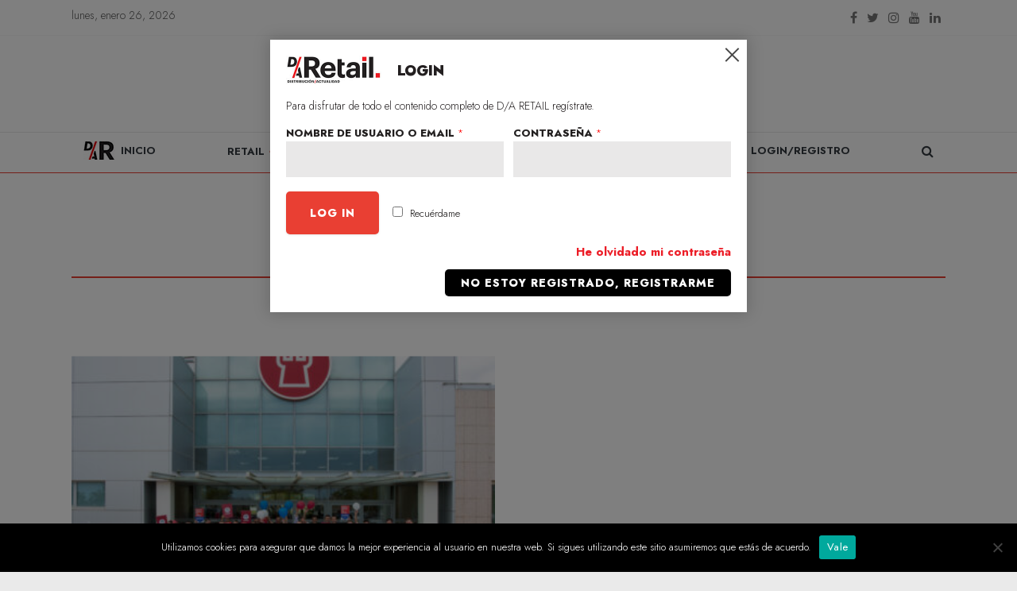

--- FILE ---
content_type: text/html; charset=UTF-8
request_url: https://www.distribucionactualidad.com/tag/nomen-food/
body_size: 80354
content:
<!DOCTYPE html>
<html lang="es">

<head>
	<!-- Google tag (gtag.js) --> 
	<script async src="https://www.googletagmanager.com/gtag/js?id=G-DWE3GB2FPT"></script> 
	<script> 
		window.dataLayer = window.dataLayer || []; 
		function gtag(){dataLayer.push(arguments);} 
		gtag('js', new Date()); 
		
		gtag('config', 'G-DWE3GB2FPT'); 
	</script>
	<!--  02/02/2021 -->
	<script>(function(){/*

 Copyright The Closure Library Authors.
 SPDX-License-Identifier: Apache-2.0
*/
'use strict';var g=function(a){var b=0;return function(){return b<a.length?{done:!1,value:a[b++]}:{done:!0}}},l=this||self,m=/^[\w+/_-]+[=]{0,2}$/,p=null,q=function(){},r=function(a){var b=typeof a;if("object"==b)if(a){if(a instanceof Array)return"array";if(a instanceof Object)return b;var c=Object.prototype.toString.call(a);if("[object Window]"==c)return"object";if("[object Array]"==c||"number"==typeof a.length&&"undefined"!=typeof a.splice&&"undefined"!=typeof a.propertyIsEnumerable&&!a.propertyIsEnumerable("splice"))return"array";
if("[object Function]"==c||"undefined"!=typeof a.call&&"undefined"!=typeof a.propertyIsEnumerable&&!a.propertyIsEnumerable("call"))return"function"}else return"null";else if("function"==b&&"undefined"==typeof a.call)return"object";return b},u=function(a,b){function c(){}c.prototype=b.prototype;a.prototype=new c;a.prototype.constructor=a};var v=function(a,b){Object.defineProperty(l,a,{configurable:!1,get:function(){return b},set:q})};var y=function(a,b){this.b=a===w&&b||"";this.a=x},x={},w={};var aa=function(a,b){a.src=b instanceof y&&b.constructor===y&&b.a===x?b.b:"type_error:TrustedResourceUrl";if(null===p)b:{b=l.document;if((b=b.querySelector&&b.querySelector("script[nonce]"))&&(b=b.nonce||b.getAttribute("nonce"))&&m.test(b)){p=b;break b}p=""}b=p;b&&a.setAttribute("nonce",b)};var z=function(){return Math.floor(2147483648*Math.random()).toString(36)+Math.abs(Math.floor(2147483648*Math.random())^+new Date).toString(36)};var A=function(a,b){b=String(b);"application/xhtml+xml"===a.contentType&&(b=b.toLowerCase());return a.createElement(b)},B=function(a){this.a=a||l.document||document};B.prototype.appendChild=function(a,b){a.appendChild(b)};var C=function(a,b,c,d,e,f){try{var k=a.a,h=A(a.a,"SCRIPT");h.async=!0;aa(h,b);k.head.appendChild(h);h.addEventListener("load",function(){e();d&&k.head.removeChild(h)});h.addEventListener("error",function(){0<c?C(a,b,c-1,d,e,f):(d&&k.head.removeChild(h),f())})}catch(n){f()}};var ba=l.atob("aHR0cHM6Ly93d3cuZ3N0YXRpYy5jb20vaW1hZ2VzL2ljb25zL21hdGVyaWFsL3N5c3RlbS8xeC93YXJuaW5nX2FtYmVyXzI0ZHAucG5n"),ca=l.atob("WW91IGFyZSBzZWVpbmcgdGhpcyBtZXNzYWdlIGJlY2F1c2UgYWQgb3Igc2NyaXB0IGJsb2NraW5nIHNvZnR3YXJlIGlzIGludGVyZmVyaW5nIHdpdGggdGhpcyBwYWdlLg=="),da=l.atob("RGlzYWJsZSBhbnkgYWQgb3Igc2NyaXB0IGJsb2NraW5nIHNvZnR3YXJlLCB0aGVuIHJlbG9hZCB0aGlzIHBhZ2Uu"),ea=function(a,b,c){this.b=a;this.f=new B(this.b);this.a=null;this.c=[];this.g=!1;this.i=b;this.h=c},F=function(a){if(a.b.body&&!a.g){var b=
function(){D(a);l.setTimeout(function(){return E(a,3)},50)};C(a.f,a.i,2,!0,function(){l[a.h]||b()},b);a.g=!0}},D=function(a){for(var b=G(1,5),c=0;c<b;c++){var d=H(a);a.b.body.appendChild(d);a.c.push(d)}b=H(a);b.style.bottom="0";b.style.left="0";b.style.position="fixed";b.style.width=G(100,110).toString()+"%";b.style.zIndex=G(2147483544,2147483644).toString();b.style["background-color"]=I(249,259,242,252,219,229);b.style["box-shadow"]="0 0 12px #888";b.style.color=I(0,10,0,10,0,10);b.style.display=
"flex";b.style["justify-content"]="center";b.style["font-family"]="Roboto, Arial";c=H(a);c.style.width=G(80,85).toString()+"%";c.style.maxWidth=G(750,775).toString()+"px";c.style.margin="24px";c.style.display="flex";c.style["align-items"]="flex-start";c.style["justify-content"]="center";d=A(a.f.a,"IMG");d.className=z();d.src=ba;d.style.height="24px";d.style.width="24px";d.style["padding-right"]="16px";var e=H(a),f=H(a);f.style["font-weight"]="bold";f.textContent=ca;var k=H(a);k.textContent=da;J(a,
e,f);J(a,e,k);J(a,c,d);J(a,c,e);J(a,b,c);a.a=b;a.b.body.appendChild(a.a);b=G(1,5);for(c=0;c<b;c++)d=H(a),a.b.body.appendChild(d),a.c.push(d)},J=function(a,b,c){for(var d=G(1,5),e=0;e<d;e++){var f=H(a);b.appendChild(f)}b.appendChild(c);c=G(1,5);for(d=0;d<c;d++)e=H(a),b.appendChild(e)},G=function(a,b){return Math.floor(a+Math.random()*(b-a))},I=function(a,b,c,d,e,f){return"rgb("+G(Math.max(a,0),Math.min(b,255)).toString()+","+G(Math.max(c,0),Math.min(d,255)).toString()+","+G(Math.max(e,0),Math.min(f,
255)).toString()+")"},H=function(a){a=A(a.f.a,"DIV");a.className=z();return a},E=function(a,b){0>=b||null!=a.a&&0!=a.a.offsetHeight&&0!=a.a.offsetWidth||(fa(a),D(a),l.setTimeout(function(){return E(a,b-1)},50))},fa=function(a){var b=a.c;var c="undefined"!=typeof Symbol&&Symbol.iterator&&b[Symbol.iterator];b=c?c.call(b):{next:g(b)};for(c=b.next();!c.done;c=b.next())(c=c.value)&&c.parentNode&&c.parentNode.removeChild(c);a.c=[];(b=a.a)&&b.parentNode&&b.parentNode.removeChild(b);a.a=null};var ia=function(a,b,c,d,e){var f=ha(c),k=function(n){n.appendChild(f);l.setTimeout(function(){f?(0!==f.offsetHeight&&0!==f.offsetWidth?b():a(),f.parentNode&&f.parentNode.removeChild(f)):a()},d)},h=function(n){document.body?k(document.body):0<n?l.setTimeout(function(){h(n-1)},e):b()};h(3)},ha=function(a){var b=document.createElement("div");b.className=a;b.style.width="1px";b.style.height="1px";b.style.position="absolute";b.style.left="-10000px";b.style.top="-10000px";b.style.zIndex="-10000";return b};var K={},L=null;var M=function(){},N="function"==typeof Uint8Array,O=function(a,b){a.b=null;b||(b=[]);a.j=void 0;a.f=-1;a.a=b;a:{if(b=a.a.length){--b;var c=a.a[b];if(!(null===c||"object"!=typeof c||Array.isArray(c)||N&&c instanceof Uint8Array)){a.g=b-a.f;a.c=c;break a}}a.g=Number.MAX_VALUE}a.i={}},P=[],Q=function(a,b){if(b<a.g){b+=a.f;var c=a.a[b];return c===P?a.a[b]=[]:c}if(a.c)return c=a.c[b],c===P?a.c[b]=[]:c},R=function(a,b,c){a.b||(a.b={});if(!a.b[c]){var d=Q(a,c);d&&(a.b[c]=new b(d))}return a.b[c]};
M.prototype.h=N?function(){var a=Uint8Array.prototype.toJSON;Uint8Array.prototype.toJSON=function(){var b;void 0===b&&(b=0);if(!L){L={};for(var c="ABCDEFGHIJKLMNOPQRSTUVWXYZabcdefghijklmnopqrstuvwxyz0123456789".split(""),d=["+/=","+/","-_=","-_.","-_"],e=0;5>e;e++){var f=c.concat(d[e].split(""));K[e]=f;for(var k=0;k<f.length;k++){var h=f[k];void 0===L[h]&&(L[h]=k)}}}b=K[b];c=[];for(d=0;d<this.length;d+=3){var n=this[d],t=(e=d+1<this.length)?this[d+1]:0;h=(f=d+2<this.length)?this[d+2]:0;k=n>>2;n=(n&
3)<<4|t>>4;t=(t&15)<<2|h>>6;h&=63;f||(h=64,e||(t=64));c.push(b[k],b[n],b[t]||"",b[h]||"")}return c.join("")};try{return JSON.stringify(this.a&&this.a,S)}finally{Uint8Array.prototype.toJSON=a}}:function(){return JSON.stringify(this.a&&this.a,S)};var S=function(a,b){return"number"!==typeof b||!isNaN(b)&&Infinity!==b&&-Infinity!==b?b:String(b)};M.prototype.toString=function(){return this.a.toString()};var T=function(a){O(this,a)};u(T,M);var U=function(a){O(this,a)};u(U,M);var ja=function(a,b){this.c=new B(a);var c=R(b,T,5);c=new y(w,Q(c,4)||"");this.b=new ea(a,c,Q(b,4));this.a=b},ka=function(a,b,c,d){b=new T(b?JSON.parse(b):null);b=new y(w,Q(b,4)||"");C(a.c,b,3,!1,c,function(){ia(function(){F(a.b);d(!1)},function(){d(!0)},Q(a.a,2),Q(a.a,3),Q(a.a,1))})};var la=function(a,b){V(a,"internal_api_load_with_sb",function(c,d,e){ka(b,c,d,e)});V(a,"internal_api_sb",function(){F(b.b)})},V=function(a,b,c){a=l.btoa(a+b);v(a,c)},W=function(a,b,c){for(var d=[],e=2;e<arguments.length;++e)d[e-2]=arguments[e];e=l.btoa(a+b);e=l[e];if("function"==r(e))e.apply(null,d);else throw Error("API not exported.");};var X=function(a){O(this,a)};u(X,M);var Y=function(a){this.h=window;this.a=a;this.b=Q(this.a,1);this.f=R(this.a,T,2);this.g=R(this.a,U,3);this.c=!1};Y.prototype.start=function(){ma();var a=new ja(this.h.document,this.g);la(this.b,a);na(this)};
var ma=function(){var a=function(){if(!l.frames.googlefcPresent)if(document.body){var b=document.createElement("iframe");b.style.display="none";b.style.width="0px";b.style.height="0px";b.style.border="none";b.style.zIndex="-1000";b.style.left="-1000px";b.style.top="-1000px";b.name="googlefcPresent";document.body.appendChild(b)}else l.setTimeout(a,5)};a()},na=function(a){var b=Date.now();W(a.b,"internal_api_load_with_sb",a.f.h(),function(){var c;var d=a.b,e=l[l.btoa(d+"loader_js")];if(e){e=l.atob(e);
e=parseInt(e,10);d=l.btoa(d+"loader_js").split(".");var f=l;d[0]in f||"undefined"==typeof f.execScript||f.execScript("var "+d[0]);for(;d.length&&(c=d.shift());)d.length?f[c]&&f[c]!==Object.prototype[c]?f=f[c]:f=f[c]={}:f[c]=null;c=Math.abs(b-e);c=1728E5>c?0:c}else c=-1;0!=c&&(W(a.b,"internal_api_sb"),Z(a,Q(a.a,6)))},function(c){Z(a,c?Q(a.a,4):Q(a.a,5))})},Z=function(a,b){a.c||(a.c=!0,a=new l.XMLHttpRequest,a.open("GET",b,!0),a.send())};(function(a,b){l[a]=function(c){for(var d=[],e=0;e<arguments.length;++e)d[e-0]=arguments[e];l[a]=q;b.apply(null,d)}})("__d3lUW8vwsKlB__",function(a){"function"==typeof window.atob&&(a=window.atob(a),a=new X(a?JSON.parse(a):null),(new Y(a)).start())});}).call(this);

window.__d3lUW8vwsKlB__("[base64]");</script>
	<!-- Google Tag Manager -->
	
	<!-- Google Tag Manager -->
	<script>
		(function(w, d, s, l, i) {
			w[l] = w[l] || [];
			w[l].push({
				'gtm.start': new Date().getTime(),
				event: 'gtm.js'
			});
			var f = d.getElementsByTagName(s)[0],
				j = d.createElement(s),
				dl = l != 'dataLayer' ? '&l=' + l : '';
			j.async = true;
			j.src =
				'https://www.googletagmanager.com/gtm.js?id=' + i + dl;
			f.parentNode.insertBefore(j, f);
		})(window, document, 'script', 'dataLayer', 'GTM-59HBLDX');
	</script>
	<!-- End Google Tag Manager -->

			<meta charset="UTF-8" />
		<meta name="viewport" content="width=device-width, initial-scale=1">
		<link rel="profile" href="http://gmpg.org/xfn/11" />
		<meta name='robots' content='index, follow, max-image-preview:large, max-snippet:-1, max-video-preview:-1' />

	<!-- This site is optimized with the Yoast SEO plugin v26.7 - https://yoast.com/wordpress/plugins/seo/ -->
	<title>Nomen Food Archives - DARetail. La actualidad del mundo del retail, la distribución comercial, los puntos de venta y las franquicias</title><style id="rocket-critical-css">:root{--wp-admin-theme-color:#007cba;--wp-admin-theme-color-darker-10:#006ba1;--wp-admin-theme-color-darker-20:#005a87}:root{--wp-admin-theme-color:#007cba;--wp-admin-theme-color-darker-10:#006ba1;--wp-admin-theme-color-darker-20:#005a87}#cookie-notice *{-webkit-box-sizing:border-box;-moz-box-sizing:border-box;box-sizing:border-box}#cookie-notice .cookie-notice-container{display:block}#cookie-notice.cookie-notice-hidden .cookie-notice-container{display:none}.cookie-notice-container{padding:15px 30px;text-align:center;width:100%;z-index:2}.cn-close-icon{position:absolute;right:15px;top:50%;margin-top:-10px;width:15px;height:15px;opacity:.5;padding:10px;outline:0}.cn-close-icon:after,.cn-close-icon:before{position:absolute;content:' ';height:15px;width:2px;top:3px;background-color:#fff}.cn-close-icon:before{transform:rotate(45deg)}.cn-close-icon:after{transform:rotate(-45deg)}#cookie-notice .cn-button{margin:0 0 0 10px;border:none}.cn-button{font-family:-apple-system,BlinkMacSystemFont,Arial,Roboto,"Helvetica Neue",sans-serif;font-weight:400;font-size:13px;letter-spacing:.25px;line-height:20px;margin:0;padding:0;text-align:center;text-transform:none;display:inline-block;touch-action:manipulation;white-space:nowrap;outline:0;box-shadow:none;text-shadow:none;border:none;-webkit-border-radius:3px;-moz-border-radius:3px;border-radius:3px}.cn-button.bootstrap{text-decoration:none;padding:8.5px 10px;line-height:1}.cn-button.bootstrap{color:#fff;background:#00a99d}.cn-text-container{margin:0 0 6px 0}.cn-buttons-container,.cn-text-container{display:inline-block}@media all and (max-width:900px){.cookie-notice-container #cn-notice-text{display:block}.cookie-notice-container #cn-notice-buttons{display:block}#cookie-notice .cn-button{margin:0 5px 5px 5px}}@media all and (max-width:480px){.cookie-notice-container{padding:15px 25px}}.screen-reader-text{clip:rect(1px,1px,1px,1px);height:1px;overflow:hidden;position:absolute!important;width:1px;word-wrap:normal!important}html,body,div,span,iframe,h1,h2,h3,p,a,ul,li,fieldset,form,label,legend{border:0;font:inherit;font-size:100%;font-style:inherit;font-weight:inherit;margin:0;outline:0;padding:0;vertical-align:baseline}html{overflow-y:scroll;-webkit-text-size-adjust:100%;-ms-text-size-adjust:100%}*{-webkit-box-sizing:border-box;box-sizing:border-box}article,header,nav{display:block}ul{list-style:none}a img{border:0}iframe{max-width:100%}h1,h2,h3{padding-bottom:18px;color:#333333;font-weight:normal;font-family:'Open Sans',sans-serif}h1{font-size:36px;line-height:1.2}h2{font-size:32px;line-height:1.2}h3{font-size:28px;line-height:1.2}body,input{color:#444444;font:16px 'Open Sans',serif;line-height:1.6;word-wrap:break-word}p{line-height:1.6;margin-bottom:15px;font-family:'Open Sans',serif;font-size:15px}ul{list-style:none}li>ul{margin:0 0 0 10px}body{background-color:#eaeaea}i{font-style:italic}.screen-reader-text{border:0;clip:rect(1px,1px,1px,1px);-webkit-clip-path:inset(50%);clip-path:inset(50%);height:1px;margin:-1px;overflow:hidden;padding:0;position:absolute!important;width:1px;word-wrap:normal!important}input{-webkit-border-radius:0}input[type="text"],input[type="search"]{-moz-appearance:none!important;-webkit-appearance:none!important;appearance:none!important}input[type="text"]{padding:1%;border:1px solid #EAEAEA;line-height:20px;width:95%;margin:0 0 30px;background-color:#F8F8F8;border-radius:3px}input[type="submit"]{margin-bottom:30px;padding:5px 10px;background-color:#289dcc;border:0;border-radius:3px;font-size:16px;-moz-appearance:none!important;-webkit-appearance:none!important;appearance:none!important;display:inline-block;color:#fff}a{color:#289dcc;text-decoration:none}nav li>ul{margin:0;list-style:none}#site-navigation{-webkit-box-shadow:0 0 2px rgba(0,0,0,0.1) inset;box-shadow:0 0 2px rgba(0,0,0,0.1) inset;position:relative;background-color:#232323;border-top:4px solid #289dcc;z-index:999}#site-navigation .inner-wrap{position:relative}.home-icon{float:left}.home-icon .fa{color:#fff;font-size:27px}.main-navigation .home-icon a{padding:7px 10px}.main-navigation{width:100%;text-align:center}.main-navigation li{float:left;position:relative;font-family:'Open Sans',serif;font-weight:300}.main-navigation a{color:#fff;display:block;float:none;font-size:14px;font-weight:600;padding:10px 12px;text-transform:uppercase}.main-navigation li.menu-item-has-children>a::after{font-family:FontAwesome;font-style:normal;font-weight:normal;text-decoration:inherit;color:#fff;font-size:14px;padding-left:6px}.main-navigation li.menu-item-has-children>a::after{content:"\f107";color:#fff}.main-navigation .sub-menu{background-color:#232323}.main-navigation ul li ul{left:-99999px;z-index:100}.main-navigation ul li ul{position:absolute;width:200px;top:100%}.main-navigation ul li ul li{float:none}.main-navigation ul li ul li a{border-top:none;float:none;font-size:14px;height:100%;padding:10px 15px;color:#fff;display:block;text-align:left;text-transform:none}.menu-toggle{display:none}.site-header .menu-toggle{color:#fff;margin:0;text-align:center;font-family:'Open Sans',serif;padding-bottom:0;line-height:1.2}.site-header .menu-toggle::before{content:"\f0c9";font-family:FontAwesome;font-style:normal;font-weight:normal;text-decoration:inherit;font-size:23px;color:#fff;padding:8px 12px;display:block}img{max-width:100%;height:auto;vertical-align:top;margin-bottom:18px}a img{border:0}.clearfix{display:inline-block}.clearfix::after{visibility:hidden;display:block;font-size:0;content:" ";clear:both;height:0}.clearfix{display:block}.search-random-icons-container{float:right}.top-search-wrap{float:left}.fa.search-top{color:#ffffff;font-size:21px;padding:10px 12px}.search-form-top{border:1px solid #eaeaea;display:none;padding:10px;position:absolute;right:0;top:44px;z-index:9999;background-color:#fff}.news-bar{background-color:#fff;padding:8px 0 4px;-webkit-box-shadow:0 0 2px 0 rgba(0,0,0,0.1);box-shadow:0 0 2px 0 rgba(0,0,0,0.1);font-size:14px}.date-in-header{float:left;color:#555555;font-size:14px;padding-right:15px}.fa{font-size:22px;color:#cccccc}.social-links{text-align:right}.social-links ul li{display:inline}#masthead .social-links i.fa{font-size:23px;padding:0 10px}.social-links i.fa{padding:5px 10px;text-align:center;font-size:25px}.social-links i.fa-twitter{color:#1BB2E9}.social-links i.fa-facebook{color:#3B5A9B}.social-links i.fa-youtube{color:#ED3F41}.social-links i.fa-linkedin{color:#007BB6}.social-links i.fa-instagram{color:#3F729B}.posted-on a,.byline a{color:#888888}.tag-links a{color:#888888}body{padding-top:10px;padding-bottom:10px;background-size:cover}#page{max-width:1200px;margin:0 auto}.wide{padding-top:0;padding-bottom:0}.wide #page{max-width:100%}.inner-wrap{margin:0 auto;max-width:1140px}#header-text-nav-container{background-color:#FFFFFF}#header-text-nav-wrap{padding:20px 0 25px}#header-left-section{float:left}#header-logo-image{float:left;padding-right:20px}#header-logo-image img{margin-bottom:0}#header-text{float:left;padding-right:20px}#site-title{padding-bottom:0;line-height:1.2}#site-title a{color:#289dcc;font-size:46px}#site-description{line-height:24px;font-size:16px;color:#666666;padding-bottom:0;font-family:'Open Sans',serif}#header-right-section{float:right}#primary{float:left;width:70.17543859%}.no-sidebar-full-width #primary{width:100%}.no-sidebar-full-width{overflow:hidden}#main{padding-top:30px;padding-bottom:20px;background-color:#ffffff}.page-header .page-title{border-bottom:1px solid #f8f8f8;margin-bottom:30px;border-bottom:2px solid #289dcc;font-size:18px;margin-bottom:15px;padding-bottom:0}.page-header .page-title span{background-color:#289dcc;color:#fff;padding:6px 12px;display:inline-block}.post .featured-image{text-align:center}.archive #content .post:nth-child(2n+1){float:right;width:48.7013%}.archive #content .post:first-child{float:none;width:100%}#content .post{-webkit-box-shadow:0 1px 3px 0 rgba(0,0,0,0.1);box-shadow:0 1px 3px 0 rgba(0,0,0,0.1);margin-bottom:30px}#content .post img{margin-bottom:0}#content .post .article-content{padding:15px}#content .post .article-content .above-entry-meta .cat-links a{background-color:#289dcc;border-radius:3px;color:#ffffff;font-size:12px;padding:3px 10px;display:inline-block;line-height:1.37}#content .post .article-content .entry-title{padding:5px 0 0;font-size:32px}#content .post .article-content .entry-title a{color:#232323}#content .post .article-content .below-entry-meta{padding-bottom:20px}#content .post .article-content .below-entry-meta .posted-on,#content .post .article-content .below-entry-meta .byline,#content .post .article-content .below-entry-meta .tag-links{padding-right:10px}#content .post .article-content .below-entry-meta .posted-on .fa{color:#888888;font-size:10px;padding-right:3px}#content .post .article-content .below-entry-meta .byline .fa,#content .post .article-content .below-entry-meta .tag-links .fa{color:#888888;padding-right:5px;font-size:11px}#content .post .article-content .below-entry-meta .posted-on a,#content .post .article-content .below-entry-meta .byline a,#content .post .article-content .below-entry-meta .tag-links a{font-size:12px}.type-post .entry-title{font-size:34px;line-height:1.2}.post .entry-title a{color:#333333}.archive #content .archive-layout-grid.post:first-child{width:48.7013%}.archive #content .archive-layout-grid.post:nth-child(odd){float:left;clear:both}.archive #content .archive-layout-grid.post:first-child .article-content .entry-title{font-size:22px}a#scroll-up{bottom:20px;position:fixed;right:20px;display:none;opacity:0.5;z-index:999;filter:alpha(opacity=50)}a#scroll-up i{font-size:40px;color:#289dcc}@media screen and (max-width:1190px){#page{width:97%}.wide #page{width:100%}.inner-wrap{width:94%}}@media (min-width:601px) and (max-width:800px){.date-in-header{color:#555555;float:none;font-size:14px;margin:10px 0;padding-right:0;text-align:center}.social-links{text-align:center}}@media screen and (max-width:800px){#header-text-nav-wrap{padding:10px 0}#header-left-section{float:none;margin-bottom:10px}#header-logo-image{float:none;text-align:center;padding-right:0;margin-bottom:10px}#header-text{float:none;text-align:center;padding-right:0}#header-right-section{float:none}}@media screen and (max-width:768px){.menu-toggle{display:block;float:left}.main-navigation ul{display:none}.main-navigation .home-icon a{padding:7px 10px}#primary{float:none;width:100%}.menu-primary-container .sub-menu{display:none}}@media screen and (max-width:600px){.news-bar{text-align:center}.date-in-header,#masthead .social-links{float:none;max-width:100%}.social-links{text-align:center}.archive #content .post:first-child,.archive #content .post:nth-child(2n+1){float:none;width:100%}.archive #content .archive-layout-grid.post:first-child{float:none;width:100%}.archive #content .archive-layout-grid.post:nth-child(odd){float:none;width:100%}}#masthead.colormag-header-classic .date-in-header{padding-right:20px}#masthead.colormag-header-classic .news-bar{padding:8px 0}#masthead.colormag-header-classic .social-links i.fa{color:#495057;font-size:16px;padding:0 6px}#masthead.colormag-header-classic #header-text-nav-wrap{padding:30px 0 20px}#masthead.colormag-header-classic #header-text-nav-wrap #header-right-section{display:none}#masthead.colormag-header-classic #header-text-nav-wrap #header-left-section{float:none;text-align:center}#masthead.colormag-header-classic #header-text-nav-wrap #header-left-section #header-logo-image,#masthead.colormag-header-classic #header-text-nav-wrap #header-left-section #header-text{float:none;padding-right:0;padding-left:0}#masthead.colormag-header-classic #site-navigation{-webkit-box-shadow:0 0 0 rgba(0,0,0,0) inset;box-shadow:0 0 0 rgba(0,0,0,0) inset;position:relative;background-color:transparent;border-top:0 solid transparent;z-index:999}#masthead.colormag-header-classic #site-navigation .inner-wrap{background-color:transparent}#masthead.colormag-header-classic #site-navigation .fa.search-top{color:#343a40;float:right;font-size:16px;padding:15px}#masthead.colormag-header-classic #site-navigation .menu-toggle{line-height:26px;border:1px solid #343a40}#masthead.colormag-header-classic #site-navigation .menu-toggle::before{padding:20px;color:#343a40}#masthead.colormag-header-classic .main-navigation a{font-weight:700;padding:10px 0;line-height:26px;color:#343a40;background-color:transparent}#masthead.colormag-header-classic .main-navigation a::after{color:inherit}#masthead.colormag-header-classic .main-navigation li{background-color:transparent}#masthead.colormag-header-classic .main-navigation ul>li{padding-left:15px;padding-right:15px;float:none;display:inline-block;vertical-align:top}#masthead.colormag-header-classic .main-navigation ul>li>a{border-bottom:2px solid transparent}#masthead.colormag-header-classic .main-navigation ul ul.sub-menu{top:100%;background-color:#f8f8f8;display:block;opacity:0;visibility:hidden;border:1px solid #eaeaea;text-align:left}#masthead.colormag-header-classic .main-navigation ul ul.sub-menu li{border-bottom:1px solid #eaeaea;display:block;padding-left:0;padding-right:0}#masthead.colormag-header-classic .main-navigation ul ul.sub-menu li a{width:auto;padding:10px 15px;border-color:transparent}#masthead.colormag-header-classic .main-navigation ul ul.sub-menu li:last-child{border-bottom:none transparent}#masthead.colormag-header-classic .main-navigation .home-icon{background:none}#masthead.colormag-header-classic .main-navigation .home-icon a{padding:10px 15px}#masthead.colormag-header-classic .main-navigation .home-icon .fa{color:#343a40}@media screen and (max-width:768px){#masthead.colormag-header-classic ul{background-color:#ffffff}#masthead.colormag-header-classic #header-text-nav-wrap{padding:0}#masthead.colormag-header-classic #header-left-section,#masthead.colormag-header-classic #header-logo-image{margin-bottom:0}#masthead.colormag-header-classic #site-navigation .menu-toggle::before,#masthead.colormag-header-classic #site-navigation .fa.search-top{padding:15px;line-height:26px}#masthead.colormag-header-classic #site-navigation .home-icon a{padding:15px;line-height:26px}}@media screen and (max-width:480px){#masthead.colormag-header-classic .date-in-header{display:none}}html{width:100%;height:100%;-webkit-overflow-scrolling:touch}*,h1,h2,h3,p,li,span,#ajaxsearchpro1_1 .probox,div.asp_m.asp_m_1 .probox{font-family:'Jost',sans-serif;font-weight:300}.cn-button,#ajaxsearchpro1_1 .probox .proinput input.orig,div.asp_m.asp_m_1 .probox .proinput input.orig,#cookie-notice .cookie-notice-container,.main-navigation li.menu-item-has-children>a::after{font-family:'Jost',sans-serif!important}body,input{color:#231f20}h1{font-size:34px;line-height:38px;font-weight:700;color:#231f20;text-align:center}h2,h3{font-weight:700;color:#231f20}h2{font-size:28px;line-height:34px}h3{font-size:24px;line-height:28px}p{text-align:left!important;font-size:18px;margin-bottom:28px}li{font-size:18px;line-height:28px}.page-header .page-title{margin-bottom:50px;padding-bottom:0;position:relative;border-bottom:2px solid #e93f33!important;text-align:center}.page-header .page-title span{font-size:28px;font-weight:900;color:#231f20;text-transform:uppercase;display:block;letter-spacing:1px;background-color:#fff!important}a{font-family:'Jost',sans-serif}.cn-button{border-radius:0}.cn-button.bootstrap{color:#fff;background:#e93f33}.cn-button.bootstrap:visited{background:#000}.above-entry-meta .cat-links{line-height:1.1;display:inline-block}.above-entry-meta .cat-links a{background-color:transparent!important;border:none;color:#999!important;padding:0!important;font-size:12px;font-weight:900!important;text-transform:uppercase;letter-spacing:0.05em;line-height:1.3em;min-height:1px;width:auto;margin:0}.above-entry-meta .cat-links a{float:left}.above-entry-meta a::before{content:'/';color:#ccc;margin:0 5px;float:left:}.above-entry-meta a:first-child::before{display:none}.below-entry-meta{color:#777}.below-entry-meta a{font-weight:300;font-size:12px;line-height:14px}body:not(.home) #main{margin-bottom:50px}body:not(.single):not(.home) #main{margin-top:50px}.inner-wrap{padding:0 20px}#masthead.colormag-header-classic .social-links i.fa{color:#777!important}#masthead.colormag-header-classic #site-navigation{border-top:1px solid #e9e8e8;border-bottom:1px solid #e93f33}.main-navigation .sub-menu{background-color:#fff!important;color:#231f20!important}.home-icon .fa{display:none}#masthead.colormag-header-classic #site-navigation .home-icon a::before{display:block;content:'INICIO';background:url(/wp-content/themes/daretail/img/home-icon.jpg) no-repeat;height:24px;padding-left:47px;font-size:13px;line-height:26px}.main-navigation li#menu-item-148580 a{color:#e93f33!important}#masthead.colormag-header-classic .main-navigation ul>li.ico-logo a{display:block;width:71px;height:50px;background:url(/wp-content/themes/daretail/img/logo-ipmark.png) center no-repeat;padding:0}#masthead.colormag-header-classic .main-navigation ul ul.sub-menu li a{font-size:13px;line-height:16px;color:#231f20;text-transform:uppercase}.main-navigation li.menu-item-has-children>a::after{color:#e93f33!important;font-weight:700;content:'+'}#masthead.colormag-header-classic #site-navigation .menu-toggle{border-color:#e9e8e8}.search-form-top{top:0;border:none;padding:7px}#ajaxsearchpro1_1 .probox .promagnifier,div.asp_m.asp_m_1 .probox .promagnifier{background-image:none!important;background-color:#231f20!important}#ajaxsearchpro1_1 .probox,div.asp_m.asp_m_1 .probox{background-image:none!important;background-color:#f6f6f6!important;border:1px solid #e9e8e8!important}#ajaxsearchpro1_1 .probox .proinput input.orig,div.asp_m.asp_m_1 .probox .proinput input.orig,#ajaxsearchpro1_1 .probox .proinput input.autocomplete,div.asp_m.asp_m_1 .probox .proinput input.autocomplete{font-family:'Jost',sans-serif!important;color:#231f20!important}#ajaxsearchpro1_1 .probox .proinput input.orig,div.asp_m.asp_m_1 .probox .proinput input.orig,#ajaxsearchpro1_1 .probox .proinput input.autocomplete,div.asp_m.asp_m_1 .probox .proinput input.autocomplete{font-size:14px!important}#ajaxsearchprores1_1.vertical,div.asp_r.asp_r_1.vertical{background:#231f20!important}.no-sidebar-full-width #primary{float:none}#content .post{box-shadow:none}.tag #content .post{width:48.5%!important}.archive #content .archive-layout-grid.post{margin-bottom:40px;border-bottom:1px solid #e9e8e8}.archive #content .archive-layout-grid.post .featured-image a{display:block;width:100%;margin:0 auto;position:relative}.archive #content .archive-layout-grid.post .featured-image a img{width:100%;height:auto;object-fit:contain;object-position:center;position:absolute;top:50%;left:0;transform:translate(0,-47%)}.archive #content .archive-layout-grid.post .featured-image a{min-height:369px}.archive #content .archive-layout-grid.post a img{max-height:369px;height:369px}#content .archive-layout-grid.post .article-content{text-align:left}#content .archive-layout-grid.post .entry-header,.archive #content .article-container>.archive-layout-grid.post .entry-title{margin:10px 0;padding:0}.archive #content .archive-layout-grid.post .entry-header h2{font-size:20px!important;line-height:24px;padding:0px;margin-bottom:0}.archive #content .article-container>.archive-layout-grid.post h2.entry-title{font-size:18px!important;font-weight:700;line-height:22px;padding:4px 0 0 0}.archive #content .article-container .above-entry-meta{margin-top:20px}.archive #content .article-container .below-entry-meta{padding-bottom:0;margin-top:10px}.post{border:none}#content .post .article-content{padding:0}#content .post .article-content .entry-title{font-size:34px;line-height:38px;margin-bottom:30px}#content .post>.featured-image img{width:100%!important}#content .post img{padding-bottom:10px}form label{display:block;text-transform:uppercase;font-weight:800;font-size:13px;vertical-align:top;margin-bottom:5px}input[type="text"]{border:1px solid #e9e8e8;border-radius:0!important;background-color:#f6f6f6;padding:10px;font-family:'Jost',sans-serif;font-weight:300}input[type="checkbox"]{margin-right:5px}input[type="checkbox"]:checked{background:#e93f33}.wide #page{background:#fff}#megabanner-id{box-sizing:border-box;width:auto;max-width:1140px;margin:0px auto 0;position:relative;clear:both;z-index:1;text-align:center}.banner-skys{margin:0 auto;width:1140px;position:fixed;top:218px;left:0;right:0;z-index:0;vertical-align:top}.banner-skys>div{width:100%;float:left;clear:both;text-align:center;position:relative}#skyscraper_izq-id{width:100%;position:absolute;top:0px;right:1140px}#skyscraper_der-id{width:100%;position:absolute;top:0px;left:1140px}@media all and (max-width:1024px){#masthead.colormag-header-classic .main-navigation ul>li{padding-left:5px;padding-right:5px}.archive #content .archive-layout-grid.post .featured-image a{min-height:319px}.archive #content .archive-layout-grid.post a img{max-height:319px;height:319px}}@media (max-width:999px) and (min-width:769px){#primary{float:none;width:100%}}@media all and (max-width:768px){#header-logo-image{padding:5px 0}#header-logo-image img{width:200px}.archive #content .archive-layout-grid.post .featured-image a{min-height:240px}.archive #content .archive-layout-grid.post a img{max-height:240px;height:240px}}@media all and (max-width:730px){body:not(.single):not(.home) #main{margin-top:0}.archive #content .archive-layout-grid.post{float:none;width:100%!important;display:block;margin-left:0}.archive #content .archive-layout-grid.post .featured-image a{min-height:auto!important}.archive #content .archive-layout-grid.post .featured-image a img,.archive #content .archive-layout-grid.post a img{position:relative;transform:none;height:auto;max-height:100%}.archive #content .article-container .above-entry-meta{margin-top:10px}#content .archive-layout-grid.post .entry-header,.archive #content .article-container>.archive-layout-grid.post .entry-title{margin:0}}@media all and (max-width:600px){#content .post .article-content .entry-title{line-height:34px}input[type="checkbox"]{float:left;margin-top:5px;clear:both}}@media all and (max-width:480px){#header-logo-image img{width:140px}}html{width:100%;height:100%;-webkit-overflow-scrolling:touch}*,h1,h2,h3,p,li,span,#ajaxsearchpro1_1 .probox,div.asp_m.asp_m_1 .probox{font-family:'Jost',sans-serif;font-weight:300}.cn-button,#ajaxsearchpro1_1 .probox .proinput input.orig,div.asp_m.asp_m_1 .probox .proinput input.orig,#cookie-notice .cookie-notice-container,.main-navigation li.menu-item-has-children>a::after{font-family:'Jost',sans-serif!important}body,input{color:#231f20}h1{font-size:34px;line-height:38px;font-weight:700;color:#231f20;text-align:center}h2,h3{font-weight:700;color:#231f20}h2{font-size:28px;line-height:34px}h3{font-size:24px;line-height:28px}p{text-align:left!important;font-size:18px;margin-bottom:28px}li{font-size:18px;line-height:28px}.page-header .page-title{margin-bottom:50px;padding-bottom:0;position:relative;border-bottom:2px solid #e93f33!important;text-align:center}.page-header .page-title span{font-size:28px;font-weight:900;color:#231f20;text-transform:uppercase;display:block;letter-spacing:1px;background-color:#fff!important}a{font-family:'Jost',sans-serif}.cn-button{border-radius:0}.cn-button.bootstrap{color:#fff;background:#e93f33}.cn-button.bootstrap:visited{background:#000}.above-entry-meta .cat-links{line-height:1.1;display:inline-block}.above-entry-meta .cat-links a{background-color:transparent!important;border:none;color:#999!important;padding:0!important;font-size:12px;font-weight:900!important;text-transform:uppercase;letter-spacing:0.05em;line-height:1.3em;min-height:1px;width:auto;margin:0}.above-entry-meta .cat-links a{float:left}.above-entry-meta a::before{content:'/';color:#ccc;margin:0 5px;float:left:}.above-entry-meta a:first-child::before{display:none}.below-entry-meta{color:#777}.below-entry-meta a{font-weight:300;font-size:12px;line-height:14px}body:not(.home) #main{margin-bottom:50px}body:not(.single):not(.home) #main{margin-top:50px}.inner-wrap{padding:0 20px}#masthead.colormag-header-classic .social-links i.fa{color:#777!important}#masthead.colormag-header-classic #site-navigation{border-top:1px solid #e9e8e8;border-bottom:1px solid #e93f33}.main-navigation .sub-menu{background-color:#fff!important;color:#231f20!important}.home-icon .fa{display:none}#masthead.colormag-header-classic #site-navigation .home-icon a::before{display:block;content:'INICIO';background:url(/wp-content/themes/daretail/img/home-icon.jpg) no-repeat;height:24px;padding-left:47px;font-size:13px;line-height:26px}.main-navigation li#menu-item-148580 a{color:#e93f33!important}#masthead.colormag-header-classic .main-navigation ul>li.ico-logo a{display:block;width:71px;height:50px;background:url(/wp-content/themes/daretail/img/logo-ipmark.png) center no-repeat;padding:0}#masthead.colormag-header-classic .main-navigation ul ul.sub-menu li a{font-size:13px;line-height:16px;color:#231f20;text-transform:uppercase}.main-navigation li.menu-item-has-children>a::after{color:#e93f33!important;font-weight:700;content:'+'}#masthead.colormag-header-classic #site-navigation .menu-toggle{border-color:#e9e8e8}.search-form-top{top:0;border:none;padding:7px}#ajaxsearchpro1_1 .probox .promagnifier,div.asp_m.asp_m_1 .probox .promagnifier{background-image:none!important;background-color:#231f20!important}#ajaxsearchpro1_1 .probox,div.asp_m.asp_m_1 .probox{background-image:none!important;background-color:#f6f6f6!important;border:1px solid #e9e8e8!important}#ajaxsearchpro1_1 .probox .proinput input.orig,div.asp_m.asp_m_1 .probox .proinput input.orig,#ajaxsearchpro1_1 .probox .proinput input.autocomplete,div.asp_m.asp_m_1 .probox .proinput input.autocomplete{font-family:'Jost',sans-serif!important;color:#231f20!important}#ajaxsearchpro1_1 .probox .proinput input.orig,div.asp_m.asp_m_1 .probox .proinput input.orig,#ajaxsearchpro1_1 .probox .proinput input.autocomplete,div.asp_m.asp_m_1 .probox .proinput input.autocomplete{font-size:14px!important}#ajaxsearchprores1_1.vertical,div.asp_r.asp_r_1.vertical{background:#231f20!important}.no-sidebar-full-width #primary{float:none}#content .post{box-shadow:none}.tag #content .post{width:48.5%!important}.archive #content .archive-layout-grid.post{margin-bottom:40px;border-bottom:1px solid #e9e8e8}.archive #content .archive-layout-grid.post .featured-image a{display:block;width:100%;margin:0 auto;position:relative}.archive #content .archive-layout-grid.post .featured-image a img{width:100%;height:auto;object-fit:contain;object-position:center;position:absolute;top:50%;left:0;transform:translate(0,-47%)}.archive #content .archive-layout-grid.post .featured-image a{min-height:369px}.archive #content .archive-layout-grid.post a img{max-height:369px;height:369px}#content .archive-layout-grid.post .article-content{text-align:left}#content .archive-layout-grid.post .entry-header,.archive #content .article-container>.archive-layout-grid.post .entry-title{margin:10px 0;padding:0}.archive #content .archive-layout-grid.post .entry-header h2{font-size:20px!important;line-height:24px;padding:0px;margin-bottom:0}.archive #content .article-container>.archive-layout-grid.post h2.entry-title{font-size:18px!important;font-weight:700;line-height:22px;padding:4px 0 0 0}.archive #content .article-container .above-entry-meta{margin-top:20px}.archive #content .article-container .below-entry-meta{padding-bottom:0;margin-top:10px}.post{border:none}#content .post .article-content{padding:0}#content .post .article-content .entry-title{font-size:34px;line-height:38px;margin-bottom:30px}#content .post>.featured-image img{width:100%!important}#content .post img{padding-bottom:10px}form label{display:block;text-transform:uppercase;font-weight:800;font-size:13px;vertical-align:top;margin-bottom:5px}input[type="text"]{border:1px solid #e9e8e8;border-radius:0!important;background-color:#f6f6f6;padding:10px;font-family:'Jost',sans-serif;font-weight:300}input[type="checkbox"]{margin-right:5px}input[type="checkbox"]:checked{background:#e93f33}.wide #page{background:#fff}#megabanner-id{box-sizing:border-box;width:auto;max-width:1140px;margin:0px auto 0;position:relative;clear:both;z-index:1;text-align:center}.banner-skys{margin:0 auto;width:1140px;position:fixed;top:218px;left:0;right:0;z-index:0;vertical-align:top}.banner-skys>div{width:100%;float:left;clear:both;text-align:center;position:relative}#skyscraper_izq-id{width:100%;position:absolute;top:0px;right:1140px}#skyscraper_der-id{width:100%;position:absolute;top:0px;left:1140px}@media all and (max-width:1024px){#masthead.colormag-header-classic .main-navigation ul>li{padding-left:5px;padding-right:5px}.archive #content .archive-layout-grid.post .featured-image a{min-height:319px}.archive #content .archive-layout-grid.post a img{max-height:319px;height:319px}}@media (max-width:999px) and (min-width:769px){#primary{float:none;width:100%}}@media all and (max-width:768px){#header-logo-image{padding:5px 0}#header-logo-image img{width:200px}.archive #content .archive-layout-grid.post .featured-image a{min-height:240px}.archive #content .archive-layout-grid.post a img{max-height:240px;height:240px}}@media all and (max-width:730px){body:not(.single):not(.home) #main{margin-top:0}.archive #content .archive-layout-grid.post{float:none;width:100%!important;display:block;margin-left:0}.archive #content .archive-layout-grid.post .featured-image a{min-height:auto!important}.archive #content .archive-layout-grid.post .featured-image a img,.archive #content .archive-layout-grid.post a img{position:relative;transform:none;height:auto;max-height:100%}.archive #content .article-container .above-entry-meta{margin-top:10px}#content .archive-layout-grid.post .entry-header,.archive #content .article-container>.archive-layout-grid.post .entry-title{margin:0}}@media all and (max-width:600px){#content .post .article-content .entry-title{line-height:34px}input[type="checkbox"]{float:left;margin-top:5px;clear:both}}@media all and (max-width:480px){#header-logo-image img{width:140px}}div.asp_w.ajaxsearchpro,div.asp_w.asp_r,div.asp_w.asp_s{-webkit-box-sizing:content-box;-moz-box-sizing:content-box;-ms-box-sizing:content-box;-o-box-sizing:content-box;box-sizing:content-box;padding:0;margin:0;border:0;border-radius:0;text-transform:none;text-shadow:none;box-shadow:none;text-decoration:none;text-align:left;text-indent:initial;letter-spacing:normal}div.asp_w.ajaxsearchpro{-webkit-box-sizing:border-box;-moz-box-sizing:border-box;-ms-box-sizing:border-box;-o-box-sizing:border-box;box-sizing:border-box}div.asp_w.asp_r,div.asp_w.asp_r *{-webkit-touch-callout:none}div.asp_w.ajaxsearchpro input[type=text]::-ms-clear{display:none;width:0;height:0}div.asp_w.ajaxsearchpro input[type=text]::-ms-reveal{display:none;width:0;height:0}div.asp_w.ajaxsearchpro input[type="search"]::-webkit-search-decoration,div.asp_w.ajaxsearchpro input[type="search"]::-webkit-search-cancel-button,div.asp_w.ajaxsearchpro input[type="search"]::-webkit-search-results-button,div.asp_w.ajaxsearchpro input[type="search"]::-webkit-search-results-decoration{display:none}div.asp_w.ajaxsearchpro input[type="search"]{-webkit-appearance:textfield!important}.asp_clear{clear:both!important;margin:0!important;padding:0!important;width:auto!important;height:0!important}.hiddend{display:none!important}div.asp_w.ajaxsearchpro{width:100%;height:auto;border-radius:0;background:rgba(255,255,255,0);overflow:hidden}div.asp_w.ajaxsearchpro.asp_non_compact{min-width:140px}div.asp_m.ajaxsearchpro .proinput input:before,div.asp_m.ajaxsearchpro .proinput input:after,div.asp_m.ajaxsearchpro .proinput form:before,div.asp_m.ajaxsearchpro .proinput form:after{display:none}div.asp_m.ajaxsearchpro .probox .proinput input::-ms-clear{display:none}div.asp_m.ajaxsearchpro .probox{width:auto;border-radius:5px;background:#FFF;overflow:hidden;border:1px solid #FFF;box-shadow:1px 0 3px #CCC inset;display:-webkit-flex;display:flex;-webkit-flex-direction:row;flex-direction:row;direction:ltr;align-items:stretch}div.asp_m.ajaxsearchpro .probox .proinput{width:1px;height:100%;margin:0 0 0 10px;padding:0 5px;float:left;box-shadow:none;position:relative;flex:1 1 auto;-webkit-flex:1 1 auto;z-index:0}div.asp_m.ajaxsearchpro .probox .proinput form{height:100%;margin:0!important;padding:0!important}div.asp_m.ajaxsearchpro .probox .proinput input{height:100%;width:100%;border:0;background:transparent;width:auto;box-shadow:none;margin:-1px;padding:0;left:0;padding-top:2px;min-width:120px}div.asp_m.ajaxsearchpro .probox .proinput input.autocomplete{border:0;background:transparent;width:100%;box-shadow:none;margin:0;padding:0;left:0}div.asp_m.ajaxsearchpro .probox .proloading,div.asp_m.ajaxsearchpro .probox .proclose,div.asp_m.ajaxsearchpro .probox .promagnifier,div.asp_m.ajaxsearchpro .probox .prosettings{width:20px;height:20px;background:none;background-size:20px 20px;float:right;box-shadow:none;margin:0;padding:0;text-align:center;z-index:1}div.asp_m.ajaxsearchpro .probox .proloading,div.asp_m.ajaxsearchpro .probox .proclose{background-position:center center;display:none;background-size:auto;background-repeat:no-repeat;background-color:transparent}div.asp_m.ajaxsearchpro .probox .proloading{padding:2px;box-sizing:border-box}div.asp_m.ajaxsearchpro .probox .proclose{position:relative;z-index:2}div.asp_m.ajaxsearchpro .probox .promagnifier .innericon,div.asp_m.ajaxsearchpro .probox .prosettings .innericon{background-size:20px 20px;background-position:center center;background-repeat:no-repeat;background-color:transparent;width:100%;height:100%;line-height:initial;text-align:center;overflow:hidden}div.asp_m.ajaxsearchpro .probox .promagnifier .innericon svg,div.asp_m.ajaxsearchpro .probox .prosettings .innericon svg{height:100%;width:22px;vertical-align:baseline;display:inline-block}div.asp_m.ajaxsearchpro .probox .proclose svg{background:#333;border-radius:50%;position:absolute;top:50%;width:20px;height:20px;margin-top:-10px;left:50%;margin-left:-10px;fill:#fefefe;padding:4px;box-sizing:border-box;box-shadow:0 0 0 2px rgba(255,255,255,0.9)}div.asp_hidden_data,div.asp_hidden_data *{display:none}div.asp_w.asp_r{display:none}div.asp_w.asp_r *{text-decoration:none;text-shadow:none}div.asp_w.asp_r .results{overflow:hidden;width:auto;height:0;margin:0;padding:0}div.asp_w.asp_r .resdrg{height:auto}div.asp_w.asp_s.searchsettings{width:auto;height:auto;position:absolute;display:none;z-index:11001;border-radius:0 0 3px 3px;visibility:hidden;opacity:0;overflow:visible}div.asp_w.asp_s.searchsettings form{display:flex;flex-wrap:wrap;margin:0 0 12px 0!important;padding:0!important}div.asp_w.asp_s.searchsettings .asp_option_inner{margin:2px 10px 0 10px;*padding-bottom:10px}div.asp_w.asp_s.searchsettings .asp_option_inner input[type=checkbox]{display:none!important}div.asp_w.asp_s.searchsettings .asp_option_inner{width:17px;height:17px;position:relative;flex-grow:0;-webkit-flex-grow:0;flex-shrink:0;-webkit-flex-shrink:0}div.asp_w.asp_s.searchsettings .asp_option_inner label{position:absolute;width:17px;height:17px;top:0;padding:0;border-radius:2px;box-shadow:none;font-size:0!important;color:rgba(0,0,0,0)}div.asp_w.asp_s.searchsettings .asp_option_inner label:before{display:none!important}div.asp_w.asp_s.searchsettings .asp_option_inner label:after{opacity:0;font-family:'asppsicons2';content:"\e800";background:transparent;border-top:none;border-right:none;box-sizing:content-box;height:100%;width:100%;padding:0!important;position:absolute;top:0;left:0}div.asp_w.asp_s.searchsettings .asp_option_inner input[type=checkbox]:checked~label:after{opacity:1}div.asp_w.asp_s.searchsettings fieldset{position:relative;float:left}div.asp_w.asp_s.searchsettings fieldset{background:transparent;font-size:.9em;margin:12px 0 0!important;padding:0!important;width:200px;min-width:200px}div.asp_w.asp_s.searchsettings .asp_option{display:flex;flex-direction:row;-webkit-flex-direction:row;align-items:flex-start;margin:0 0 10px 0}div.asp_w.asp_s.searchsettings .asp_option:last-child{margin-bottom:0}div.asp_w.asp_s.searchsettings fieldset .asp_option{width:auto;max-width:none}div.ajaxsearchpro.searchsettings fieldset legend{margin-bottom:8px!important;-webkit-touch-callout:none}div[id*='ajaxsearchpro1_'] div.asp_loader,div[id*='ajaxsearchpro1_'] div.asp_loader *{box-sizing:border-box!important;margin:0;padding:0;box-shadow:none}div[id*='ajaxsearchpro1_'] div.asp_loader{box-sizing:border-box;display:flex;flex:0 1 auto;flex-direction:column;flex-grow:0;flex-shrink:0;flex-basis:28px;max-width:100%;max-height:100%;align-items:center;justify-content:center}div[id*='ajaxsearchpro1_'] div.asp_loader-inner{width:100%;margin:0 auto;text-align:center;height:100%}@-webkit-keyframes rotate-simple{0%{-webkit-transform:rotate(0deg);transform:rotate(0deg)}50%{-webkit-transform:rotate(180deg);transform:rotate(180deg)}100%{-webkit-transform:rotate(360deg);transform:rotate(360deg)}}@keyframes rotate-simple{0%{-webkit-transform:rotate(0deg);transform:rotate(0deg)}50%{-webkit-transform:rotate(180deg);transform:rotate(180deg)}100%{-webkit-transform:rotate(360deg);transform:rotate(360deg)}}div[id*='ajaxsearchpro1_'] div.asp_simple-circle{margin:0;height:100%;width:100%;animation:rotate-simple 0.8s infinite linear;-webkit-animation:rotate-simple 0.8s infinite linear;border:4px solid rgb(255,255,255);border-right-color:transparent;border-radius:50%;box-sizing:border-box}div[id*='ajaxsearchprores1_'] .asp_res_loader div.asp_loader,div[id*='ajaxsearchprores1_'] .asp_res_loader div.asp_loader *{box-sizing:border-box!important;margin:0;padding:0;box-shadow:none}div[id*='ajaxsearchprores1_'] .asp_res_loader div.asp_loader{box-sizing:border-box;display:flex;flex:0 1 auto;flex-direction:column;flex-grow:0;flex-shrink:0;flex-basis:28px;max-width:100%;max-height:100%;align-items:center;justify-content:center}div[id*='ajaxsearchprores1_'] .asp_res_loader div.asp_loader-inner{width:100%;margin:0 auto;text-align:center;height:100%}@-webkit-keyframes rotate-simple{0%{-webkit-transform:rotate(0deg);transform:rotate(0deg)}50%{-webkit-transform:rotate(180deg);transform:rotate(180deg)}100%{-webkit-transform:rotate(360deg);transform:rotate(360deg)}}@keyframes rotate-simple{0%{-webkit-transform:rotate(0deg);transform:rotate(0deg)}50%{-webkit-transform:rotate(180deg);transform:rotate(180deg)}100%{-webkit-transform:rotate(360deg);transform:rotate(360deg)}}div[id*='ajaxsearchprores1_'] .asp_res_loader div.asp_simple-circle{margin:0;height:100%;width:100%;animation:rotate-simple 0.8s infinite linear;-webkit-animation:rotate-simple 0.8s infinite linear;border:4px solid rgb(255,255,255);border-right-color:transparent;border-radius:50%;box-sizing:border-box}#ajaxsearchpro1_1 div.asp_loader,#ajaxsearchpro1_1 div.asp_loader *{box-sizing:border-box!important;margin:0;padding:0;box-shadow:none}#ajaxsearchpro1_1 div.asp_loader{box-sizing:border-box;display:flex;flex:0 1 auto;flex-direction:column;flex-grow:0;flex-shrink:0;flex-basis:28px;max-width:100%;max-height:100%;align-items:center;justify-content:center}#ajaxsearchpro1_1 div.asp_loader-inner{width:100%;margin:0 auto;text-align:center;height:100%}@-webkit-keyframes rotate-simple{0%{-webkit-transform:rotate(0deg);transform:rotate(0deg)}50%{-webkit-transform:rotate(180deg);transform:rotate(180deg)}100%{-webkit-transform:rotate(360deg);transform:rotate(360deg)}}@keyframes rotate-simple{0%{-webkit-transform:rotate(0deg);transform:rotate(0deg)}50%{-webkit-transform:rotate(180deg);transform:rotate(180deg)}100%{-webkit-transform:rotate(360deg);transform:rotate(360deg)}}#ajaxsearchpro1_1 div.asp_simple-circle{margin:0;height:100%;width:100%;animation:rotate-simple 0.8s infinite linear;-webkit-animation:rotate-simple 0.8s infinite linear;border:4px solid rgb(255,255,255);border-right-color:transparent;border-radius:50%;box-sizing:border-box}div.asp_r.asp_r_1,div.asp_r.asp_r_1 *,div.asp_m.asp_m_1,div.asp_m.asp_m_1 *,div.asp_s.asp_s_1,div.asp_s.asp_s_1 *{-webkit-box-sizing:content-box;-moz-box-sizing:content-box;-ms-box-sizing:content-box;-o-box-sizing:content-box;box-sizing:content-box;border:0;border-radius:0;text-transform:none;text-shadow:none;box-shadow:none;text-decoration:none;text-align:left;letter-spacing:normal}div.asp_r.asp_r_1,div.asp_m.asp_m_1,div.asp_s.asp_s_1{-webkit-box-sizing:border-box;-moz-box-sizing:border-box;-ms-box-sizing:border-box;-o-box-sizing:border-box;box-sizing:border-box}div.asp_r.asp_r_1,div.asp_r.asp_r_1 *,div.asp_m.asp_m_1,div.asp_m.asp_m_1 *,div.asp_s.asp_s_1,div.asp_s.asp_s_1 *{padding:0;margin:0}#ajaxsearchpro1_1,div.asp_m.asp_m_1{width:100%;height:auto;max-height:none;border-radius:5px;background:#d1eaff;margin-top:0;margin-bottom:0;background-image:-moz-radial-gradient(center,ellipse cover,rgb(225,99,92),rgb(225,99,92));background-image:-webkit-gradient(radial,center center,0px,center center,100%,rgb(225,99,92),rgb(225,99,92));background-image:-webkit-radial-gradient(center,ellipse cover,rgb(225,99,92),rgb(225,99,92));background-image:-o-radial-gradient(center,ellipse cover,rgb(225,99,92),rgb(225,99,92));background-image:-ms-radial-gradient(center,ellipse cover,rgb(225,99,92),rgb(225,99,92));background-image:radial-gradient(ellipse at center,rgb(225,99,92),rgb(225,99,92));overflow:hidden;border:0 none rgb(141,213,239);border-radius:0;box-shadow:none}#ajaxsearchpro1_1 .probox,div.asp_m.asp_m_1 .probox{margin:0;height:34px;background-image:-moz-radial-gradient(center,ellipse cover,rgb(225,99,92),rgb(225,99,92));background-image:-webkit-gradient(radial,center center,0px,center center,100%,rgb(225,99,92),rgb(225,99,92));background-image:-webkit-radial-gradient(center,ellipse cover,rgb(225,99,92),rgb(225,99,92));background-image:-o-radial-gradient(center,ellipse cover,rgb(225,99,92),rgb(225,99,92));background-image:-ms-radial-gradient(center,ellipse cover,rgb(225,99,92),rgb(225,99,92));background-image:radial-gradient(ellipse at center,rgb(225,99,92),rgb(225,99,92));border:0 solid rgb(104,174,199);border-radius:0;box-shadow:none}#ajaxsearchpro1_1 .probox .proinput,div.asp_m.asp_m_1 .probox .proinput{font-weight:normal;font-family:"Open Sans";color:rgb(255,255,255);font-size:12px;line-height:15px;text-shadow:none;line-height:normal;flex-grow:1;order:5;-webkit-flex-grow:1;-webkit-order:5}#ajaxsearchpro1_1 .probox .proinput input.orig,div.asp_m.asp_m_1 .probox .proinput input.orig{font-weight:normal;font-family:"Open Sans";color:rgb(255,255,255);font-size:12px;line-height:15px;text-shadow:none;line-height:normal;border:0;box-shadow:none;height:34px;position:relative;z-index:2;padding:0!important;padding-top:2px!important;margin:-1px 0 0 -4px!important;width:100%;background:transparent!important}#ajaxsearchpro1_1 .probox .proinput input.autocomplete,div.asp_m.asp_m_1 .probox .proinput input.autocomplete{font-weight:normal;font-family:"Open Sans";color:rgb(255,255,255);font-size:12px;line-height:15px;text-shadow:none;line-height:normal;opacity:0.25;height:34px;display:block;position:relative;z-index:1;padding:0!important;margin:-1px 0 0 -4px!important;margin-top:-34px!important;width:100%;background:transparent!important}div.asp_m.asp_m_1 .probox .proinput input.orig::-webkit-input-placeholder{font-weight:normal;font-family:"Open Sans";color:rgb(255,255,255);font-size:12px;text-shadow:none;opacity:0.85}div.asp_m.asp_m_1 .probox .proinput input.orig::-moz-placeholder{font-weight:normal;font-family:"Open Sans";color:rgb(255,255,255);font-size:12px;text-shadow:none;opacity:0.85}div.asp_m.asp_m_1 .probox .proinput input.orig:-ms-input-placeholder{font-weight:normal;font-family:"Open Sans";color:rgb(255,255,255);font-size:12px;text-shadow:none;opacity:0.85}div.asp_m.asp_m_1 .probox .proinput input.orig:-moz-placeholder{font-weight:normal;font-family:"Open Sans";color:rgb(255,255,255);font-size:12px;text-shadow:none;opacity:0.85;line-height:normal!important}#ajaxsearchpro1_1 .probox .proinput input.autocomplete,div.asp_m.asp_m_1 .probox .proinput input.autocomplete{font-weight:normal;font-family:"Open Sans";color:rgb(255,255,255);font-size:12px;line-height:15px;text-shadow:none;line-height:normal;border:0;box-shadow:none}#ajaxsearchpro1_1 .probox .proloading,#ajaxsearchpro1_1 .probox .proclose,#ajaxsearchpro1_1 .probox .promagnifier,#ajaxsearchpro1_1 .probox .prosettings,div.asp_m.asp_m_1 .probox .proloading,div.asp_m.asp_m_1 .probox .proclose,div.asp_m.asp_m_1 .probox .promagnifier,div.asp_m.asp_m_1 .probox .prosettings{width:34px;height:34px;flex:0 0 34px;flex-grow:0;order:7;-webkit-flex:0 0 34px;-webkit-flex-grow:0;-webkit-order:7}#ajaxsearchpro1_1 .probox .proclose svg,div.asp_m.asp_m_1 .probox .proclose svg{fill:rgb(254,254,254);background:rgb(51,51,51);box-shadow:0 0 0 2px rgba(255,255,255,0.9)}#ajaxsearchpro1_1 .probox .proloading,div.asp_m.asp_m_1 .probox .proloading{width:34px;height:34px;min-width:34px;min-height:34px;max-width:34px;max-height:34px}#ajaxsearchpro1_1 .probox .proloading .asp_loader,div.asp_m.asp_m_1 .probox .proloading .asp_loader{width:30px;height:30px;min-width:30px;min-height:30px;max-width:30px;max-height:30px}#ajaxsearchpro1_1 .probox .promagnifier,div.asp_m.asp_m_1 .probox .promagnifier{width:auto;height:34px;flex:0 0 auto;order:7;-webkit-flex:0 0 auto;-webkit-order:7}#ajaxsearchpro1_1 .probox .promagnifier div.innericon,div.asp_m.asp_m_1 .probox .promagnifier div.innericon{width:34px;height:34px;float:right}#ajaxsearchpro1_1 .probox .promagnifier div.asp_text_button,div.asp_m.asp_m_1 .probox .promagnifier div.asp_text_button{width:auto;height:34px;float:right;margin:0;padding:0 10px 0 2px;font-weight:normal;font-family:"Open Sans";color:rgba(51,51,51,1);font-size:15px;line-height:normal;text-shadow:none;line-height:34px}#ajaxsearchpro1_1 .probox .promagnifier .innericon svg,div.asp_m.asp_m_1 .probox .promagnifier .innericon svg{fill:rgb(255,255,255)}#ajaxsearchpro1_1 .probox .prosettings .innericon svg,div.asp_m.asp_m_1 .probox .prosettings .innericon svg{fill:rgb(255,255,255)}#ajaxsearchpro1_1 .probox .promagnifier,div.asp_m.asp_m_1 .probox .promagnifier{width:34px;height:34px;background-image:-webkit-linear-gradient(180deg,rgb(190,76,70),rgb(190,76,70));background-image:-moz-linear-gradient(180deg,rgb(190,76,70),rgb(190,76,70));background-image:-o-linear-gradient(180deg,rgb(190,76,70),rgb(190,76,70));background-image:-ms-linear-gradient(180deg,rgb(190,76,70) 0,rgb(190,76,70) 100%);background-image:linear-gradient(180deg,rgb(190,76,70),rgb(190,76,70));background-position:center center;background-repeat:no-repeat;order:11;-webkit-order:11;float:right;border:0 solid rgb(0,0,0);border-radius:0;box-shadow:0 0 0 0 rgba(255,255,255,0.61);background-size:100% 100%;background-position:center center;background-repeat:no-repeat}#ajaxsearchpro1_1 .probox .prosettings,div.asp_m.asp_m_1 .probox .prosettings{width:34px;height:34px;background-image:-webkit-linear-gradient(185deg,rgb(190,76,70),rgb(190,76,70));background-image:-moz-linear-gradient(185deg,rgb(190,76,70),rgb(190,76,70));background-image:-o-linear-gradient(185deg,rgb(190,76,70),rgb(190,76,70));background-image:-ms-linear-gradient(185deg,rgb(190,76,70) 0,rgb(190,76,70) 100%);background-image:linear-gradient(185deg,rgb(190,76,70),rgb(190,76,70));background-position:center center;background-repeat:no-repeat;order:10;-webkit-order:10;float:right;border:0 solid rgb(104,174,199);border-radius:0;box-shadow:0 0 0 0 rgba(255,255,255,0.63);background-size:100% 100%;align-self:flex-end}#ajaxsearchprores1_1,div.asp_r.asp_r_1{position:absolute;z-index:11000;width:auto;margin:12px 0 0 0}#ajaxsearchprores1_1 .asp_res_loader,div.asp_r.asp_r_1 .asp_res_loader{background:rgb(255,255,255);height:200px;padding:10px}#ajaxsearchprores1_1 .asp_res_loader .asp_loader,div.asp_r.asp_r_1 .asp_res_loader .asp_loader{height:200px;width:200px;margin:0 auto}div.asp_s.asp_s_1.searchsettings,div.asp_s.asp_s_1.searchsettings,div.asp_s.asp_s_1.searchsettings{direction:ltr;padding:0;background-image:-webkit-linear-gradient(185deg,rgb(190,76,70),rgb(190,76,70));background-image:-moz-linear-gradient(185deg,rgb(190,76,70),rgb(190,76,70));background-image:-o-linear-gradient(185deg,rgb(190,76,70),rgb(190,76,70));background-image:-ms-linear-gradient(185deg,rgb(190,76,70) 0,rgb(190,76,70) 100%);background-image:linear-gradient(185deg,rgb(190,76,70),rgb(190,76,70));box-shadow:none;;max-width:208px;z-index:11001}div.asp_s.asp_s_1.searchsettings form,div.asp_s.asp_s_1.searchsettings form,div.asp_s.asp_s_1.searchsettings form{display:flex}#ajaxsearchprosettings1_1.searchsettings .asp_option_inner label,div.asp_s.asp_s_1.searchsettings .asp_option_inner label{background-image:-webkit-linear-gradient(180deg,rgb(34,34,34),rgb(69,72,77));background-image:-moz-linear-gradient(180deg,rgb(34,34,34),rgb(69,72,77));background-image:-o-linear-gradient(180deg,rgb(34,34,34),rgb(69,72,77));background-image:-ms-linear-gradient(180deg,rgb(34,34,34) 0,rgb(69,72,77) 100%);background-image:linear-gradient(180deg,rgb(34,34,34),rgb(69,72,77))}#ajaxsearchprosettings1_1.searchsettings .asp_option_inner label:after,div.asp_s.asp_s_1.searchsettings .asp_option_inner label:after{font-family:'asppsicons2';border:none;content:"\e800";display:block;position:absolute;top:0;left:0;font-size:11px;color:rgb(255,255,255);margin:1px 0 0 0!important;line-height:17px;text-align:center;text-decoration:none;text-shadow:none}#ajaxsearchprosettings1_1.searchsettings fieldset,div.asp_s.asp_s_1.searchsettings fieldset{width:200px;min-width:200px;max-width:10000px}#ajaxsearchprosettings1_1.searchsettings fieldset legend,div.asp_s.asp_s_1.searchsettings fieldset legend{padding:0 0 0 10px;margin:0;background:transparent;font-weight:normal;font-family:"Open Sans";color:rgb(31,31,31);font-size:13px;line-height:15px;text-shadow:none}#ajaxsearchprores1_1.vertical,div.asp_r.asp_r_1.vertical{padding:4px;background:rgb(225,99,92);border-radius:3px;border:0 none rgba(0,0,0,1);border-radius:0;box-shadow:none;visibility:hidden;display:none}#ajaxsearchprores1_1.vertical .results,div.asp_r.asp_r_1.vertical .results{max-height:none}</style><link rel="preload" href="https://fonts.googleapis.com/css?family=Open%20Sans%3A600%2Cregular%7COpen%20Sans%3A300%7COpen%20Sans%3A400%7COpen%20Sans%3A700&#038;subset=latin&#038;display=swap" data-rocket-async="style" as="style" onload="this.onload=null;this.rel='stylesheet'" /><link rel="preload" href="https://www.distribucionactualidad.com/wp-content/cache/min/1/76649d7a3f50179a2937629ee6c040ef.css" data-rocket-async="style" as="style" onload="this.onload=null;this.rel='stylesheet'" media="all" data-minify="1" />
	<link rel="canonical" href="https://www.distribucionactualidad.com/tag/nomen-food/" />
	<meta property="og:locale" content="es_ES" />
	<meta property="og:type" content="article" />
	<meta property="og:title" content="Nomen Food Archives - DARetail. La actualidad del mundo del retail, la distribución comercial, los puntos de venta y las franquicias" />
	<meta property="og:url" content="https://www.distribucionactualidad.com/tag/nomen-food/" />
	<meta property="og:site_name" content="DARetail. La actualidad del mundo del retail, la distribución comercial, los puntos de venta y las franquicias" />
	<meta name="twitter:card" content="summary_large_image" />
	<script type="application/ld+json" class="yoast-schema-graph">{"@context":"https://schema.org","@graph":[{"@type":"CollectionPage","@id":"https://www.distribucionactualidad.com/tag/nomen-food/","url":"https://www.distribucionactualidad.com/tag/nomen-food/","name":"Nomen Food Archives - DARetail. La actualidad del mundo del retail, la distribución comercial, los puntos de venta y las franquicias","isPartOf":{"@id":"https://www.distribucionactualidad.com/#website"},"primaryImageOfPage":{"@id":"https://www.distribucionactualidad.com/tag/nomen-food/#primaryimage"},"image":{"@id":"https://www.distribucionactualidad.com/tag/nomen-food/#primaryimage"},"thumbnailUrl":"https://www.distribucionactualidad.com/wp-content/uploads/2023/05/@wearebrava-DSC_7195-scaled-e1684834380425.jpg","breadcrumb":{"@id":"https://www.distribucionactualidad.com/tag/nomen-food/#breadcrumb"},"inLanguage":"es"},{"@type":"ImageObject","inLanguage":"es","@id":"https://www.distribucionactualidad.com/tag/nomen-food/#primaryimage","url":"https://www.distribucionactualidad.com/wp-content/uploads/2023/05/@wearebrava-DSC_7195-scaled-e1684834380425.jpg","contentUrl":"https://www.distribucionactualidad.com/wp-content/uploads/2023/05/@wearebrava-DSC_7195-scaled-e1684834380425.jpg","width":800,"height":555},{"@type":"BreadcrumbList","@id":"https://www.distribucionactualidad.com/tag/nomen-food/#breadcrumb","itemListElement":[{"@type":"ListItem","position":1,"name":"Home","item":"https://www.distribucionactualidad.com/"},{"@type":"ListItem","position":2,"name":"Nomen Food"}]},{"@type":"WebSite","@id":"https://www.distribucionactualidad.com/#website","url":"https://www.distribucionactualidad.com/","name":"DARetail. La actualidad del mundo del retail, la distribución comercial, los puntos de venta y las franquicias","description":"Distribución / Actualidad","publisher":{"@id":"https://www.distribucionactualidad.com/#organization"},"potentialAction":[{"@type":"SearchAction","target":{"@type":"EntryPoint","urlTemplate":"https://www.distribucionactualidad.com/?s={search_term_string}"},"query-input":{"@type":"PropertyValueSpecification","valueRequired":true,"valueName":"search_term_string"}}],"inLanguage":"es"},{"@type":"Organization","@id":"https://www.distribucionactualidad.com/#organization","name":"DARetail. La actualidad del mundo del retail, la distribución comercial, los puntos de venta y las franquicias","url":"https://www.distribucionactualidad.com/","logo":{"@type":"ImageObject","inLanguage":"es","@id":"https://www.distribucionactualidad.com/#/schema/logo/image/","url":"https://www.distribucionactualidad.com/wp-content/uploads/2020/10/cropped-logo_daretail_header.jpg","contentUrl":"https://www.distribucionactualidad.com/wp-content/uploads/2020/10/cropped-logo_daretail_header.jpg","width":240,"height":72,"caption":"DARetail. La actualidad del mundo del retail, la distribución comercial, los puntos de venta y las franquicias"},"image":{"@id":"https://www.distribucionactualidad.com/#/schema/logo/image/"}}]}</script>
	<!-- / Yoast SEO plugin. -->


<link rel='dns-prefetch' href='//www.google.com' />
<link rel='dns-prefetch' href='//fonts.googleapis.com' />
<link href='https://fonts.gstatic.com' crossorigin rel='preconnect' />
<link rel="alternate" type="application/rss+xml" title="DARetail. La actualidad del mundo del retail, la distribución comercial, los puntos de venta y las franquicias &raquo; Feed" href="https://www.distribucionactualidad.com/feed/" />
<link rel="alternate" type="application/rss+xml" title="DARetail. La actualidad del mundo del retail, la distribución comercial, los puntos de venta y las franquicias &raquo; Etiqueta Nomen Food del feed" href="https://www.distribucionactualidad.com/tag/nomen-food/feed/" />
<style id='wp-img-auto-sizes-contain-inline-css' type='text/css'>
img:is([sizes=auto i],[sizes^="auto," i]){contain-intrinsic-size:3000px 1500px}
/*# sourceURL=wp-img-auto-sizes-contain-inline-css */
</style>


<style id='wp-emoji-styles-inline-css' type='text/css'>

	img.wp-smiley, img.emoji {
		display: inline !important;
		border: none !important;
		box-shadow: none !important;
		height: 1em !important;
		width: 1em !important;
		margin: 0 0.07em !important;
		vertical-align: -0.1em !important;
		background: none !important;
		padding: 0 !important;
	}
/*# sourceURL=wp-emoji-styles-inline-css */
</style>
<style id='wp-block-library-inline-css' type='text/css'>
:root{--wp-block-synced-color:#7a00df;--wp-block-synced-color--rgb:122,0,223;--wp-bound-block-color:var(--wp-block-synced-color);--wp-editor-canvas-background:#ddd;--wp-admin-theme-color:#007cba;--wp-admin-theme-color--rgb:0,124,186;--wp-admin-theme-color-darker-10:#006ba1;--wp-admin-theme-color-darker-10--rgb:0,107,160.5;--wp-admin-theme-color-darker-20:#005a87;--wp-admin-theme-color-darker-20--rgb:0,90,135;--wp-admin-border-width-focus:2px}@media (min-resolution:192dpi){:root{--wp-admin-border-width-focus:1.5px}}.wp-element-button{cursor:pointer}:root .has-very-light-gray-background-color{background-color:#eee}:root .has-very-dark-gray-background-color{background-color:#313131}:root .has-very-light-gray-color{color:#eee}:root .has-very-dark-gray-color{color:#313131}:root .has-vivid-green-cyan-to-vivid-cyan-blue-gradient-background{background:linear-gradient(135deg,#00d084,#0693e3)}:root .has-purple-crush-gradient-background{background:linear-gradient(135deg,#34e2e4,#4721fb 50%,#ab1dfe)}:root .has-hazy-dawn-gradient-background{background:linear-gradient(135deg,#faaca8,#dad0ec)}:root .has-subdued-olive-gradient-background{background:linear-gradient(135deg,#fafae1,#67a671)}:root .has-atomic-cream-gradient-background{background:linear-gradient(135deg,#fdd79a,#004a59)}:root .has-nightshade-gradient-background{background:linear-gradient(135deg,#330968,#31cdcf)}:root .has-midnight-gradient-background{background:linear-gradient(135deg,#020381,#2874fc)}:root{--wp--preset--font-size--normal:16px;--wp--preset--font-size--huge:42px}.has-regular-font-size{font-size:1em}.has-larger-font-size{font-size:2.625em}.has-normal-font-size{font-size:var(--wp--preset--font-size--normal)}.has-huge-font-size{font-size:var(--wp--preset--font-size--huge)}.has-text-align-center{text-align:center}.has-text-align-left{text-align:left}.has-text-align-right{text-align:right}.has-fit-text{white-space:nowrap!important}#end-resizable-editor-section{display:none}.aligncenter{clear:both}.items-justified-left{justify-content:flex-start}.items-justified-center{justify-content:center}.items-justified-right{justify-content:flex-end}.items-justified-space-between{justify-content:space-between}.screen-reader-text{border:0;clip-path:inset(50%);height:1px;margin:-1px;overflow:hidden;padding:0;position:absolute;width:1px;word-wrap:normal!important}.screen-reader-text:focus{background-color:#ddd;clip-path:none;color:#444;display:block;font-size:1em;height:auto;left:5px;line-height:normal;padding:15px 23px 14px;text-decoration:none;top:5px;width:auto;z-index:100000}html :where(.has-border-color){border-style:solid}html :where([style*=border-top-color]){border-top-style:solid}html :where([style*=border-right-color]){border-right-style:solid}html :where([style*=border-bottom-color]){border-bottom-style:solid}html :where([style*=border-left-color]){border-left-style:solid}html :where([style*=border-width]){border-style:solid}html :where([style*=border-top-width]){border-top-style:solid}html :where([style*=border-right-width]){border-right-style:solid}html :where([style*=border-bottom-width]){border-bottom-style:solid}html :where([style*=border-left-width]){border-left-style:solid}html :where(img[class*=wp-image-]){height:auto;max-width:100%}:where(figure){margin:0 0 1em}html :where(.is-position-sticky){--wp-admin--admin-bar--position-offset:var(--wp-admin--admin-bar--height,0px)}@media screen and (max-width:600px){html :where(.is-position-sticky){--wp-admin--admin-bar--position-offset:0px}}

/*# sourceURL=wp-block-library-inline-css */
</style>
<style id='global-styles-inline-css' type='text/css'>
:root{--wp--preset--aspect-ratio--square: 1;--wp--preset--aspect-ratio--4-3: 4/3;--wp--preset--aspect-ratio--3-4: 3/4;--wp--preset--aspect-ratio--3-2: 3/2;--wp--preset--aspect-ratio--2-3: 2/3;--wp--preset--aspect-ratio--16-9: 16/9;--wp--preset--aspect-ratio--9-16: 9/16;--wp--preset--color--black: #000000;--wp--preset--color--cyan-bluish-gray: #abb8c3;--wp--preset--color--white: #ffffff;--wp--preset--color--pale-pink: #f78da7;--wp--preset--color--vivid-red: #cf2e2e;--wp--preset--color--luminous-vivid-orange: #ff6900;--wp--preset--color--luminous-vivid-amber: #fcb900;--wp--preset--color--light-green-cyan: #7bdcb5;--wp--preset--color--vivid-green-cyan: #00d084;--wp--preset--color--pale-cyan-blue: #8ed1fc;--wp--preset--color--vivid-cyan-blue: #0693e3;--wp--preset--color--vivid-purple: #9b51e0;--wp--preset--gradient--vivid-cyan-blue-to-vivid-purple: linear-gradient(135deg,rgb(6,147,227) 0%,rgb(155,81,224) 100%);--wp--preset--gradient--light-green-cyan-to-vivid-green-cyan: linear-gradient(135deg,rgb(122,220,180) 0%,rgb(0,208,130) 100%);--wp--preset--gradient--luminous-vivid-amber-to-luminous-vivid-orange: linear-gradient(135deg,rgb(252,185,0) 0%,rgb(255,105,0) 100%);--wp--preset--gradient--luminous-vivid-orange-to-vivid-red: linear-gradient(135deg,rgb(255,105,0) 0%,rgb(207,46,46) 100%);--wp--preset--gradient--very-light-gray-to-cyan-bluish-gray: linear-gradient(135deg,rgb(238,238,238) 0%,rgb(169,184,195) 100%);--wp--preset--gradient--cool-to-warm-spectrum: linear-gradient(135deg,rgb(74,234,220) 0%,rgb(151,120,209) 20%,rgb(207,42,186) 40%,rgb(238,44,130) 60%,rgb(251,105,98) 80%,rgb(254,248,76) 100%);--wp--preset--gradient--blush-light-purple: linear-gradient(135deg,rgb(255,206,236) 0%,rgb(152,150,240) 100%);--wp--preset--gradient--blush-bordeaux: linear-gradient(135deg,rgb(254,205,165) 0%,rgb(254,45,45) 50%,rgb(107,0,62) 100%);--wp--preset--gradient--luminous-dusk: linear-gradient(135deg,rgb(255,203,112) 0%,rgb(199,81,192) 50%,rgb(65,88,208) 100%);--wp--preset--gradient--pale-ocean: linear-gradient(135deg,rgb(255,245,203) 0%,rgb(182,227,212) 50%,rgb(51,167,181) 100%);--wp--preset--gradient--electric-grass: linear-gradient(135deg,rgb(202,248,128) 0%,rgb(113,206,126) 100%);--wp--preset--gradient--midnight: linear-gradient(135deg,rgb(2,3,129) 0%,rgb(40,116,252) 100%);--wp--preset--font-size--small: 13px;--wp--preset--font-size--medium: 20px;--wp--preset--font-size--large: 36px;--wp--preset--font-size--x-large: 42px;--wp--preset--spacing--20: 0.44rem;--wp--preset--spacing--30: 0.67rem;--wp--preset--spacing--40: 1rem;--wp--preset--spacing--50: 1.5rem;--wp--preset--spacing--60: 2.25rem;--wp--preset--spacing--70: 3.38rem;--wp--preset--spacing--80: 5.06rem;--wp--preset--shadow--natural: 6px 6px 9px rgba(0, 0, 0, 0.2);--wp--preset--shadow--deep: 12px 12px 50px rgba(0, 0, 0, 0.4);--wp--preset--shadow--sharp: 6px 6px 0px rgba(0, 0, 0, 0.2);--wp--preset--shadow--outlined: 6px 6px 0px -3px rgb(255, 255, 255), 6px 6px rgb(0, 0, 0);--wp--preset--shadow--crisp: 6px 6px 0px rgb(0, 0, 0);}:where(.is-layout-flex){gap: 0.5em;}:where(.is-layout-grid){gap: 0.5em;}body .is-layout-flex{display: flex;}.is-layout-flex{flex-wrap: wrap;align-items: center;}.is-layout-flex > :is(*, div){margin: 0;}body .is-layout-grid{display: grid;}.is-layout-grid > :is(*, div){margin: 0;}:where(.wp-block-columns.is-layout-flex){gap: 2em;}:where(.wp-block-columns.is-layout-grid){gap: 2em;}:where(.wp-block-post-template.is-layout-flex){gap: 1.25em;}:where(.wp-block-post-template.is-layout-grid){gap: 1.25em;}.has-black-color{color: var(--wp--preset--color--black) !important;}.has-cyan-bluish-gray-color{color: var(--wp--preset--color--cyan-bluish-gray) !important;}.has-white-color{color: var(--wp--preset--color--white) !important;}.has-pale-pink-color{color: var(--wp--preset--color--pale-pink) !important;}.has-vivid-red-color{color: var(--wp--preset--color--vivid-red) !important;}.has-luminous-vivid-orange-color{color: var(--wp--preset--color--luminous-vivid-orange) !important;}.has-luminous-vivid-amber-color{color: var(--wp--preset--color--luminous-vivid-amber) !important;}.has-light-green-cyan-color{color: var(--wp--preset--color--light-green-cyan) !important;}.has-vivid-green-cyan-color{color: var(--wp--preset--color--vivid-green-cyan) !important;}.has-pale-cyan-blue-color{color: var(--wp--preset--color--pale-cyan-blue) !important;}.has-vivid-cyan-blue-color{color: var(--wp--preset--color--vivid-cyan-blue) !important;}.has-vivid-purple-color{color: var(--wp--preset--color--vivid-purple) !important;}.has-black-background-color{background-color: var(--wp--preset--color--black) !important;}.has-cyan-bluish-gray-background-color{background-color: var(--wp--preset--color--cyan-bluish-gray) !important;}.has-white-background-color{background-color: var(--wp--preset--color--white) !important;}.has-pale-pink-background-color{background-color: var(--wp--preset--color--pale-pink) !important;}.has-vivid-red-background-color{background-color: var(--wp--preset--color--vivid-red) !important;}.has-luminous-vivid-orange-background-color{background-color: var(--wp--preset--color--luminous-vivid-orange) !important;}.has-luminous-vivid-amber-background-color{background-color: var(--wp--preset--color--luminous-vivid-amber) !important;}.has-light-green-cyan-background-color{background-color: var(--wp--preset--color--light-green-cyan) !important;}.has-vivid-green-cyan-background-color{background-color: var(--wp--preset--color--vivid-green-cyan) !important;}.has-pale-cyan-blue-background-color{background-color: var(--wp--preset--color--pale-cyan-blue) !important;}.has-vivid-cyan-blue-background-color{background-color: var(--wp--preset--color--vivid-cyan-blue) !important;}.has-vivid-purple-background-color{background-color: var(--wp--preset--color--vivid-purple) !important;}.has-black-border-color{border-color: var(--wp--preset--color--black) !important;}.has-cyan-bluish-gray-border-color{border-color: var(--wp--preset--color--cyan-bluish-gray) !important;}.has-white-border-color{border-color: var(--wp--preset--color--white) !important;}.has-pale-pink-border-color{border-color: var(--wp--preset--color--pale-pink) !important;}.has-vivid-red-border-color{border-color: var(--wp--preset--color--vivid-red) !important;}.has-luminous-vivid-orange-border-color{border-color: var(--wp--preset--color--luminous-vivid-orange) !important;}.has-luminous-vivid-amber-border-color{border-color: var(--wp--preset--color--luminous-vivid-amber) !important;}.has-light-green-cyan-border-color{border-color: var(--wp--preset--color--light-green-cyan) !important;}.has-vivid-green-cyan-border-color{border-color: var(--wp--preset--color--vivid-green-cyan) !important;}.has-pale-cyan-blue-border-color{border-color: var(--wp--preset--color--pale-cyan-blue) !important;}.has-vivid-cyan-blue-border-color{border-color: var(--wp--preset--color--vivid-cyan-blue) !important;}.has-vivid-purple-border-color{border-color: var(--wp--preset--color--vivid-purple) !important;}.has-vivid-cyan-blue-to-vivid-purple-gradient-background{background: var(--wp--preset--gradient--vivid-cyan-blue-to-vivid-purple) !important;}.has-light-green-cyan-to-vivid-green-cyan-gradient-background{background: var(--wp--preset--gradient--light-green-cyan-to-vivid-green-cyan) !important;}.has-luminous-vivid-amber-to-luminous-vivid-orange-gradient-background{background: var(--wp--preset--gradient--luminous-vivid-amber-to-luminous-vivid-orange) !important;}.has-luminous-vivid-orange-to-vivid-red-gradient-background{background: var(--wp--preset--gradient--luminous-vivid-orange-to-vivid-red) !important;}.has-very-light-gray-to-cyan-bluish-gray-gradient-background{background: var(--wp--preset--gradient--very-light-gray-to-cyan-bluish-gray) !important;}.has-cool-to-warm-spectrum-gradient-background{background: var(--wp--preset--gradient--cool-to-warm-spectrum) !important;}.has-blush-light-purple-gradient-background{background: var(--wp--preset--gradient--blush-light-purple) !important;}.has-blush-bordeaux-gradient-background{background: var(--wp--preset--gradient--blush-bordeaux) !important;}.has-luminous-dusk-gradient-background{background: var(--wp--preset--gradient--luminous-dusk) !important;}.has-pale-ocean-gradient-background{background: var(--wp--preset--gradient--pale-ocean) !important;}.has-electric-grass-gradient-background{background: var(--wp--preset--gradient--electric-grass) !important;}.has-midnight-gradient-background{background: var(--wp--preset--gradient--midnight) !important;}.has-small-font-size{font-size: var(--wp--preset--font-size--small) !important;}.has-medium-font-size{font-size: var(--wp--preset--font-size--medium) !important;}.has-large-font-size{font-size: var(--wp--preset--font-size--large) !important;}.has-x-large-font-size{font-size: var(--wp--preset--font-size--x-large) !important;}
/*# sourceURL=global-styles-inline-css */
</style>

<style id='classic-theme-styles-inline-css' type='text/css'>
/*! This file is auto-generated */
.wp-block-button__link{color:#fff;background-color:#32373c;border-radius:9999px;box-shadow:none;text-decoration:none;padding:calc(.667em + 2px) calc(1.333em + 2px);font-size:1.125em}.wp-block-file__button{background:#32373c;color:#fff;text-decoration:none}
/*# sourceURL=/wp-includes/css/classic-themes.min.css */
</style>




<link rel='preload'  href='https://www.distribucionactualidad.com/wp-content/plugins/woocommerce/assets/css/woocommerce-smallscreen.css?ver=10.4.3' data-rocket-async="style" as="style" onload="this.onload=null;this.rel='stylesheet'" type='text/css' media='only screen and (max-width: 768px)' />

<style id='woocommerce-inline-inline-css' type='text/css'>
.woocommerce form .form-row .required { visibility: visible; }
/*# sourceURL=woocommerce-inline-inline-css */
</style>




<link rel='preload'  href='https://fonts.googleapis.com/css2?family=Jost%3Awght%40100%3B200%3B300%3B400%3B500%3B600%3B700%3B800%3B900&#038;display=swap&#038;ver=73b97e2780c6a09cd14f65e1c7780592' data-rocket-async="style" as="style" onload="this.onload=null;this.rel='stylesheet'" type='text/css' media='all' />

<style id='colormag_style-inline-css' type='text/css'>
.colormag-button,blockquote,button,input[type=reset],input[type=button],input[type=submit],.home-icon.front_page_on,.main-navigation a:hover,.main-navigation ul li ul li a:hover,.main-navigation ul li ul li:hover>a,.main-navigation ul li.current-menu-ancestor>a,.main-navigation ul li.current-menu-item ul li a:hover,.main-navigation ul li.current-menu-item>a,.main-navigation ul li.current_page_ancestor>a,.main-navigation ul li.current_page_item>a,.main-navigation ul li:hover>a,.main-small-navigation li a:hover,.site-header .menu-toggle:hover,#masthead.colormag-header-classic .main-navigation ul ul.sub-menu li:hover > a,#masthead.colormag-header-classic .main-navigation ul ul.sub-menu li.current-menu-ancestor > a,#masthead.colormag-header-classic .main-navigation ul ul.sub-menu li.current-menu-item > a,#masthead.colormag-header-clean #site-navigation .menu-toggle:hover,#masthead.colormag-header-clean #site-navigation.main-small-navigation .menu-toggle,#masthead.colormag-header-classic #site-navigation.main-small-navigation .menu-toggle,#masthead .main-small-navigation li:hover > a, #masthead .main-small-navigation li.current-page-ancestor > a,#masthead .main-small-navigation li.current-menu-ancestor > a, #masthead .main-small-navigation li.current-page-item > a,#masthead .main-small-navigation li.current-menu-item > a,#masthead.colormag-header-classic #site-navigation .menu-toggle:hover,.main-navigation ul li.focus > a,#masthead.colormag-header-classic .main-navigation ul ul.sub-menu li.focus > a,.main-small-navigation .current-menu-item>a,.main-small-navigation .current_page_item>a,#masthead.colormag-header-clean .main-small-navigation li:hover > a,#masthead.colormag-header-clean .main-small-navigation li.current-page-ancestor > a,#masthead.colormag-header-clean .main-small-navigation li.current-menu-ancestor > a,#masthead.colormag-header-clean .main-small-navigation li.current-page-item > a,#masthead.colormag-header-clean .main-small-navigation li.current-menu-item > a,#main .breaking-news-latest,.fa.search-top:hover,.widget_featured_posts .article-content .above-entry-meta .cat-links a,.widget_call_to_action .btn--primary,.colormag-footer--classic .footer-widgets-area .widget-title span::before,.colormag-footer--classic-bordered .footer-widgets-area .widget-title span::before,.widget_featured_posts .widget-title span,.widget_featured_slider .slide-content .above-entry-meta .cat-links a,.widget_highlighted_posts .article-content .above-entry-meta .cat-links a,.category-slide-next,.category-slide-prev,.slide-next,.slide-prev,.tabbed-widget ul li,#content .wp-pagenavi .current,#content .wp-pagenavi a:hover,#secondary .widget-title span,#content .post .article-content .above-entry-meta .cat-links a,.page-header .page-title span,.entry-meta .post-format i,.format-link .entry-content a,.more-link,.pagination span,.comments-area .comment-author-link span,.footer-widgets-area .widget-title span,.advertisement_above_footer .widget-title span,.sub-toggle,.error,#primary .widget-title span,.related-posts-wrapper.style-three .article-content .entry-title a:hover:before,.widget_slider_area .widget-title span,.widget_beside_slider .widget-title span,.top-full-width-sidebar .widget-title span,.wp-block-quote,.wp-block-quote.is-style-large,.wp-block-quote.has-text-align-right{background-color:#e93f33;}a,#masthead .main-small-navigation li:hover > .sub-toggle i,#masthead .main-small-navigation li.current-page-ancestor > .sub-toggle i,#masthead .main-small-navigation li.current-menu-ancestor > .sub-toggle i,#masthead .main-small-navigation li.current-page-item > .sub-toggle i,#masthead .main-small-navigation li.current-menu-item > .sub-toggle i,#masthead.colormag-header-classic #site-navigation .fa.search-top:hover,#masthead.colormag-header-classic #site-navigation.main-small-navigation .random-post a:hover .fa-random,#masthead.colormag-header-classic #site-navigation.main-navigation .random-post a:hover .fa-random,#masthead.colormag-header-classic .breaking-news .newsticker a:hover,.dark-skin #masthead.colormag-header-classic #site-navigation.main-navigation .home-icon:hover .fa,#masthead.colormag-header-classic .main-navigation .home-icon a:hover .fa,.byline a:hover,.comments a:hover,.edit-link a:hover,.posted-on a:hover,.social-links i.fa:hover,.tag-links a:hover,#masthead.colormag-header-clean .social-links li:hover i.fa,#masthead.colormag-header-classic .social-links li:hover i.fa,#masthead.colormag-header-clean .breaking-news .newsticker a:hover,.widget_featured_posts .article-content .entry-title a:hover,.widget_featured_slider .slide-content .below-entry-meta .byline a:hover,.widget_featured_slider .slide-content .below-entry-meta .comments a:hover,.widget_featured_slider .slide-content .below-entry-meta .posted-on a:hover,.widget_featured_slider .slide-content .entry-title a:hover,.widget_block_picture_news.widget_featured_posts .article-content .entry-title a:hover,.widget_highlighted_posts .article-content .below-entry-meta .byline a:hover,.widget_highlighted_posts .article-content .below-entry-meta .comments a:hover,.widget_highlighted_posts .article-content .below-entry-meta .posted-on a:hover,.widget_highlighted_posts .article-content .entry-title a:hover,i.fa-arrow-up, i.fa-arrow-down,#site-title a,#content .post .article-content .entry-title a:hover,.entry-meta .byline i,.entry-meta .cat-links i,.entry-meta a,.post .entry-title a:hover,.search .entry-title a:hover,.entry-meta .comments-link a:hover,.entry-meta .edit-link a:hover,.entry-meta .posted-on a:hover,.entry-meta .tag-links a:hover,.single #content .tags a:hover,.count,.next a:hover,.previous a:hover,.related-posts-main-title .fa,.single-related-posts .article-content .entry-title a:hover,.pagination a span:hover,#content .comments-area a.comment-edit-link:hover,#content .comments-area a.comment-permalink:hover,#content .comments-area article header cite a:hover,.comments-area .comment-author-link a:hover,.comment .comment-reply-link:hover,.nav-next a,.nav-previous a,#colophon .footer-menu ul li a:hover,.footer-widgets-area a:hover,a#scroll-up i,.main-small-navigation li.current-menu-item > .sub-toggle i,.num-404,.related-posts-wrapper-flyout .entry-title a:hover,.human-diff-time .human-diff-time-display:hover{color:#e93f33;}#site-navigation{border-top-color:#e93f33;}#masthead.colormag-header-classic .main-navigation ul ul.sub-menu li:hover,#masthead.colormag-header-classic .main-navigation ul ul.sub-menu li.current-menu-ancestor,#masthead.colormag-header-classic .main-navigation ul ul.sub-menu li.current-menu-item,#masthead.colormag-header-classic #site-navigation .menu-toggle:hover,#masthead.colormag-header-classic #site-navigation.main-small-navigation .menu-toggle,#masthead.colormag-header-classic .main-navigation ul > li:hover > a,#masthead.colormag-header-classic .main-navigation ul > li.current-menu-item > a,#masthead.colormag-header-classic .main-navigation ul > li.current-menu-ancestor > a,#masthead.colormag-header-classic .main-navigation ul li.focus > a,.pagination a span:hover{border-color:#e93f33;}.widget_featured_posts .widget-title,#secondary .widget-title,.page-header .page-title,.footer-widgets-area .widget-title,.advertisement_above_footer .widget-title,#primary .widget-title,.widget_slider_area .widget-title,.widget_beside_slider .widget-title,.top-full-width-sidebar .widget-title{border-bottom-color:#e93f33;}.main-navigation ul li a{font-size:13px;}.main-navigation ul li ul li a{font-size:13px;}.post .entry-title,#content .post .article-content .entry-title a,#content .post .single-title-above .entry-title a{color:#231f20;}#content .post .article-content .entry-title{font-size:28px;}.type-page .entry-title,.type-page .entry-title a{color:#231f20;}.type-page .entry-title{font-size:28px;}.below-entry-meta .posted-on a,.below-entry-meta .byline a,.below-entry-meta .comments a,.below-entry-meta .tag-links a,.below-entry-meta .edit-link a,.below-entry-meta .human-diff-time .human-diff-time-display,#content .post .article-content .below-entry-meta .total-views{color:#777777;}.colormag-button,input[type="reset"],input[type="button"],input[type="submit"],button,.more-link span{text-transform:uppercase;font-size:16px;letter-spacing:2px;}.colormag-button,input[type="reset"],input[type="button"],input[type="submit"],button,.more-link span{background-color:#e93f33;}#colophon{background-color:#202020;}.footer-socket-wrapper{background-color:#202020;}.footer-socket-wrapper .copyright{color:#ffffff;}.footer-socket-wrapper .copyright a{color:#ffffff;}#colophon .footer-menu ul li a{color:#ffffff;}#colophon .footer-menu ul li a:hover{color:#e93f33;}.footer-socket-wrapper .copyright{font-size:11px;}.footer-menu a{font-size:11px;}body,button,input,select,textarea{color:#231f20;}h1,h2,h3,h4,h5,h6{color:#231f20;}h1{color:#231f20;}h2{color:#231f20;}h3{color:#231f20;}#secondary .widget-title span{color:#231f20;}.footer-widgets-area a:hover{color:#e93f33;}body,button,input,select,textarea,p,blockquote p,.entry-meta,.more-link,dl,.previous a,.next a,.nav-previous a,.nav-next a,#respond h3#reply-title #cancel-comment-reply-link,#respond form input[type="text"],#respond form textarea,#secondary .widget,.error-404 .widget{font-size:18px;}h1{font-size:34px;}h2{font-size:28px;}h3{font-size:24px;}h4{font-size:20px;}h5{font-size:18px;}.comments-title,.comment-reply-title,#respond h3#reply-title{font-size:18px;}.footer-widgets-area .widget-title{font-size:12px;}#colophon, #colophon p{font-size:12px;}.below-entry-meta .byline,.elementor .elementor-widget-wrap .tg-module-wrapper .tg-module-meta .tg-post-auther-name{display:none}.below-entry-meta .comments,.elementor .elementor-widget-wrap .tg-module-wrapper .tg-module-meta .tg-module-comments{display:none}
/*# sourceURL=colormag_style-inline-css */
</style>



<style id='rocket-lazyload-inline-css' type='text/css'>
.rll-youtube-player{position:relative;padding-bottom:56.23%;height:0;overflow:hidden;max-width:100%;}.rll-youtube-player iframe{position:absolute;top:0;left:0;width:100%;height:100%;z-index:100;background:0 0}.rll-youtube-player img{bottom:0;display:block;left:0;margin:auto;max-width:100%;width:100%;position:absolute;right:0;top:0;border:none;height:auto;cursor:pointer;-webkit-transition:.4s all;-moz-transition:.4s all;transition:.4s all}.rll-youtube-player img:hover{-webkit-filter:brightness(75%)}.rll-youtube-player .play{height:72px;width:72px;left:50%;top:50%;margin-left:-36px;margin-top:-36px;position:absolute;background:url(https://www.distribucionactualidad.com/wp-content/plugins/wp-rocket/assets/img/youtube.png) no-repeat;cursor:pointer}.wp-has-aspect-ratio .rll-youtube-player{position:absolute;padding-bottom:0;width:100%;height:100%;top:0;bottom:0;left:0;right:0}
/*# sourceURL=rocket-lazyload-inline-css */
</style>
<script type="text/javascript" src="https://www.distribucionactualidad.com/wp-includes/js/jquery/jquery.min.js?ver=3.7.1" id="jquery-core-js"></script>
<script type="text/javascript" src="https://www.distribucionactualidad.com/wp-includes/js/jquery/jquery-migrate.min.js?ver=3.4.1" id="jquery-migrate-js"></script>
<script type="text/javascript" src="https://www.distribucionactualidad.com/wp-content/plugins/user-registration-plugin-for-woocommerce/front/js/afreg_front.js?ver=1.0" id="afreg-front-js-js"></script>
<script type="text/javascript" src="https://www.distribucionactualidad.com/wp-content/plugins/user-registration-plugin-for-woocommerce/front/js/afreg_color_spectrum.js?ver=1.0" id="color-spectrum-js-js"></script>
<script type="text/javascript" src="//www.google.com/recaptcha/api.js?ver=1.0" id="Google reCaptcha JS-js"></script>
<script type="text/javascript" id="cookie-notice-front-js-before">
/* <![CDATA[ */
var cnArgs = {"ajaxUrl":"https:\/\/www.distribucionactualidad.com\/wp-admin\/admin-ajax.php","nonce":"7059feb4a7","hideEffect":"fade","position":"bottom","onScroll":false,"onScrollOffset":100,"onClick":false,"cookieName":"cookie_notice_accepted","cookieTime":2592000,"cookieTimeRejected":2592000,"globalCookie":false,"redirection":false,"cache":true,"revokeCookies":false,"revokeCookiesOpt":"automatic"};

//# sourceURL=cookie-notice-front-js-before
/* ]]> */
</script>
<script type="text/javascript" src="https://www.distribucionactualidad.com/wp-content/plugins/cookie-notice/js/front.min.js?ver=2.5.11" id="cookie-notice-front-js"></script>
<script type="text/javascript" src="https://www.distribucionactualidad.com/wp-content/plugins/woocommerce/assets/js/jquery-blockui/jquery.blockUI.min.js?ver=2.7.0-wc.10.4.3" id="wc-jquery-blockui-js" defer="defer" data-wp-strategy="defer"></script>
<script type="text/javascript" src="https://www.distribucionactualidad.com/wp-content/plugins/woocommerce/assets/js/js-cookie/js.cookie.min.js?ver=2.1.4-wc.10.4.3" id="wc-js-cookie-js" defer="defer" data-wp-strategy="defer"></script>
<script type="text/javascript" id="woocommerce-js-extra">
/* <![CDATA[ */
var woocommerce_params = {"ajax_url":"/wp-admin/admin-ajax.php","wc_ajax_url":"/?wc-ajax=%%endpoint%%","i18n_password_show":"Mostrar contrase\u00f1a","i18n_password_hide":"Ocultar contrase\u00f1a"};
//# sourceURL=woocommerce-js-extra
/* ]]> */
</script>
<script type="text/javascript" src="https://www.distribucionactualidad.com/wp-content/plugins/woocommerce/assets/js/frontend/woocommerce.min.js?ver=10.4.3" id="woocommerce-js" defer="defer" data-wp-strategy="defer"></script>
<link rel="https://api.w.org/" href="https://www.distribucionactualidad.com/wp-json/" /><link rel="alternate" title="JSON" type="application/json" href="https://www.distribucionactualidad.com/wp-json/wp/v2/tags/11565" /><link rel="EditURI" type="application/rsd+xml" title="RSD" href="https://www.distribucionactualidad.com/xmlrpc.php?rsd" />

<!-- This site is powered by WooCommerce Redsys Gateway v.9.3.0 - https://woocommerce.com/products/redsys-gateway/ -->	<noscript><style>.woocommerce-product-gallery{ opacity: 1 !important; }</style></noscript>
	                
                      <meta name="onesignal" content="wordpress-plugin"/>
            <script>

      window.OneSignalDeferred = window.OneSignalDeferred || [];

      OneSignalDeferred.push(function(OneSignal) {
        var oneSignal_options = {};
        window._oneSignalInitOptions = oneSignal_options;

        oneSignal_options['serviceWorkerParam'] = { scope: '/' };
oneSignal_options['serviceWorkerPath'] = 'OneSignalSDKWorker.js.php';

        OneSignal.Notifications.setDefaultUrl("https://www.distribucionactualidad.com");

        oneSignal_options['wordpress'] = true;
oneSignal_options['appId'] = 'b36e71db-b6bb-42bd-a747-6243554360a5';
oneSignal_options['allowLocalhostAsSecureOrigin'] = true;
oneSignal_options['welcomeNotification'] = { };
oneSignal_options['welcomeNotification']['title'] = "";
oneSignal_options['welcomeNotification']['message'] = "Gracias por suscribirte a las notificaciones de Distribución Actualidad";
oneSignal_options['path'] = "https://www.distribucionactualidad.com/wp-content/plugins/onesignal-free-web-push-notifications/sdk_files/";
oneSignal_options['safari_web_id'] = "web.onesignal.auto.0818a4e7-118f-4fc1-b0e2-07892e811a2a";
oneSignal_options['promptOptions'] = { };
oneSignal_options['promptOptions']['actionMessage'] = "Activa las notificaciones para leer el contenido de Distribución Actualidad en cuanto lo subamos.";
oneSignal_options['promptOptions']['acceptButtonText'] = "PERMITIR";
oneSignal_options['promptOptions']['cancelButtonText'] = "NO GRACIAS";
              OneSignal.init(window._oneSignalInitOptions);
              OneSignal.Slidedown.promptPush()      });

      function documentInitOneSignal() {
        var oneSignal_elements = document.getElementsByClassName("OneSignal-prompt");

        var oneSignalLinkClickHandler = function(event) { OneSignal.Notifications.requestPermission(); event.preventDefault(); };        for(var i = 0; i < oneSignal_elements.length; i++)
          oneSignal_elements[i].addEventListener('click', oneSignalLinkClickHandler, false);
      }

      if (document.readyState === 'complete') {
           documentInitOneSignal();
      }
      else {
           window.addEventListener("load", function(event){
               documentInitOneSignal();
          });
      }
    </script>

<!-- WPUpper Share Buttons SVG ICONS -->
<svg aria-hidden="true" style="display:none !important;" version="1.1" xmlns="http://www.w3.org/2000/svg" xmlns:xlink="http://www.w3.org/1999/xlink">
<defs>
<symbol id="wpusb-angle-double-left" viewBox="0 0 19 32">
<path d="M11.361 24.121q0 0.254-0.195 0.449l-0.976 0.976q-0.195 0.195-0.449 0.195t-0.449-0.195l-9.097-9.097q-0.195-0.195-0.195-0.449t0.195-0.449l9.097-9.097q0.195-0.195 0.449-0.195t0.449 0.195l0.976 0.976q0.195 0.195 0.195 0.449t-0.195 0.449l-7.672 7.672 7.672 7.672q0.195 0.195 0.195 0.449zM18.857 24.121q0 0.254-0.195 0.449l-0.976 0.976q-0.195 0.195-0.449 0.195t-0.449-0.195l-9.097-9.097q-0.195-0.195-0.195-0.449t0.195-0.449l9.097-9.097q0.195-0.195 0.449-0.195t0.449 0.195l0.976 0.976q0.195 0.195 0.195 0.449t-0.195 0.449l-7.672 7.672 7.672 7.672q0.195 0.195 0.195 0.449z"></path>
</symbol>
<symbol id="wpusb-angle-double-right" viewBox="0 0 18 32">
<path d="M10.673 16q0 0.238-0.183 0.422l-8.545 8.545q-0.183 0.183-0.422 0.183t-0.422-0.183l-0.917-0.917q-0.183-0.183-0.183-0.422t0.183-0.422l7.207-7.207-7.207-7.207q-0.183-0.183-0.183-0.422t0.183-0.422l0.917-0.917q0.183-0.183 0.422-0.183t0.422 0.183l8.545 8.545q0.183 0.183 0.183 0.422zM17.714 16q0 0.238-0.183 0.422l-8.545 8.545q-0.183 0.183-0.422 0.183t-0.422-0.183l-0.917-0.917q-0.183-0.183-0.183-0.422t0.183-0.422l7.207-7.207-7.207-7.207q-0.183-0.183-0.183-0.422t0.183-0.422l0.917-0.917q0.183-0.183 0.422-0.183t0.422 0.183l8.545 8.545q0.183 0.183 0.183 0.422z"></path>
</symbol>
<symbol id="wpusb-share" viewBox="0 0 27 32">
<path d="M21.714 18.286q2.375 0 4.045 1.67t1.67 4.045-1.67 4.045-4.045 1.67-4.045-1.67-1.67-4.045q0-0.214 0.036-0.607l-6.429-3.214q-1.643 1.536-3.893 1.536-2.375 0-4.045-1.67t-1.67-4.045 1.67-4.045 4.045-1.67q2.25 0 3.893 1.536l6.429-3.214q-0.036-0.393-0.036-0.607 0-2.375 1.67-4.045t4.045-1.67 4.045 1.67 1.67 4.045-1.67 4.045-4.045 1.67q-2.25 0-3.893-1.536l-6.429 3.214q0.036 0.393 0.036 0.607t-0.036 0.607l6.429 3.214q1.643-1.536 3.893-1.536z"></path>
</symbol>
<symbol id="wpusb-share-square" viewBox="0 0 32 32">
<path d="M1.837 0.177c-0.717 0.22-1.296 0.739-1.632 1.457l-0.205 0.439v27.891l0.198 0.417c0.271 0.578 0.717 1.040 1.296 1.325l0.483 0.234h27.891l0.483-0.234c0.578-0.285 1.025-0.747 1.296-1.325l0.198-0.417v-27.891l-0.205-0.439c-0.344-0.732-0.922-1.237-1.662-1.457-0.351-0.102-1.794-0.117-14.085-0.11-11.947 0-13.741 0.015-14.055 0.11zM22.913 6.172c0.659 0.176 1.274 0.534 1.794 1.061 0.798 0.798 1.171 1.698 1.171 2.826 0 1.12-0.425 2.072-1.281 2.877-0.813 0.761-1.589 1.062-2.709 1.062-0.871 0-1.53-0.198-2.233-0.681l-0.439-0.3-5.3 2.386v1.223l0.659 0.293c0.359 0.161 1.552 0.695 2.65 1.193l1.991 0.908 0.447-0.3c0.695-0.476 1.354-0.681 2.225-0.681 1.171-0.007 1.962 0.322 2.826 1.193 0.827 0.827 1.164 1.625 1.164 2.753 0 1.12-0.373 2.020-1.171 2.818-0.805 0.805-1.698 1.171-2.84 1.171-1.083 0-2.035-0.417-2.811-1.23-0.695-0.732-1.054-1.523-1.135-2.518l-0.044-0.556-2.562-1.164c-1.406-0.637-2.643-1.193-2.752-1.244-0.176-0.073-0.234-0.059-0.512 0.124-0.996 0.674-2.467 0.805-3.609 0.322-2.167-0.908-3.097-3.419-2.035-5.512 0.264-0.52 0.9-1.23 1.391-1.545 1.237-0.791 2.914-0.813 4.173-0.051l0.41 0.242 5.498-2.482 0.044-0.556c0.088-1.062 0.483-1.896 1.259-2.635 0.542-0.512 1.076-0.827 1.698-0.996 0.483-0.132 1.515-0.132 2.035 0z"></path>
</symbol>
<symbol id="wpusb-share-rounded" viewBox="0 0 32 32">
<path d="M16 0c-8.822 0-15.999 7.177-15.999 15.999s7.177 16.001 15.999 16.001 15.999-7.178 15.999-16.001c0-8.822-7.177-15.999-15.999-15.999zM11.801 15.972c0 0.161-0.016 0.318-0.039 0.473l6.733 3.296c0.576-0.606 1.388-0.985 2.29-0.985 1.747 0 3.163 1.416 3.163 3.163s-1.416 3.163-3.163 3.163-3.163-1.416-3.163-3.163c0-0.161 0.016-0.318 0.039-0.473l-6.733-3.296c-0.576 0.606-1.388 0.985-2.29 0.985-1.747 0-3.163-1.416-3.163-3.163s1.416-3.163 3.163-3.163c0.906 0 1.721 0.383 2.298 0.994l6.723-3.26c-0.022-0.151-0.037-0.304-0.037-0.461 0-1.747 1.416-3.163 3.163-3.163s3.163 1.416 3.163 3.163-1.416 3.163-3.163 3.163c-0.906 0-1.721-0.383-2.298-0.994l-6.723 3.26c0.023 0.151 0.037 0.304 0.037 0.461z"></path>
</symbol>
<symbol id="wpusb-vk" viewBox="0 0 32 32">
<path d="M28.42 19.647c0 0 2.566 2.535 3.201 3.707 0.017 0.025 0.025 0.044 0.029 0.056 0.259 0.433 0.322 0.773 0.195 1.024-0.214 0.414-0.94 0.622-1.186 0.64 0 0-4.409 0-4.536 0-0.316 0-0.973-0.082-1.773-0.635-0.611-0.427-1.219-1.13-1.808-1.817-0.879-1.020-1.639-1.906-2.409-1.906-0.098 0-0.194 0.016-0.286 0.048-0.582 0.184-1.322 1.014-1.322 3.225 0 0.692-0.546 1.086-0.928 1.086 0 0-1.981 0-2.077 0-0.708 0-4.393-0.248-7.661-3.693-4.004-4.218-7.6-12.681-7.635-12.755-0.224-0.548 0.246-0.846 0.754-0.846h4.58c0.614 0 0.814 0.371 0.954 0.705 0.162 0.382 0.762 1.912 1.746 3.631 1.593 2.796 2.573 3.934 3.355 3.934 0.148 0 0.287-0.037 0.419-0.111 1.022-0.562 0.832-4.212 0.784-4.964 0-0.146-0.002-1.63-0.525-2.347-0.375-0.514-1.013-0.714-1.398-0.787 0.103-0.149 0.322-0.378 0.603-0.513 0.7-0.349 1.965-0.4 3.22-0.4h0.697c1.362 0.019 1.714 0.106 2.209 0.232 0.997 0.238 1.016 0.884 0.928 3.084-0.025 0.628-0.052 1.336-0.052 2.169 0 0.178-0.008 0.376-0.008 0.578-0.030 1.128-0.070 2.4 0.727 2.922 0.102 0.063 0.221 0.098 0.344 0.098 0.276 0 1.103 0 3.346-3.849 0.984-1.7 1.746-3.704 1.798-3.855 0.044-0.084 0.178-0.321 0.34-0.416 0.124-0.076 0.289-0.089 0.375-0.089h5.388c0.587 0 0.986 0.089 1.063 0.311 0.13 0.36-0.025 1.46-2.485 4.787-0.414 0.554-0.778 1.033-1.097 1.452-2.23 2.927-2.23 3.074 0.132 5.296z"></path>
</symbol>
<symbol id="wpusb-vk-square" viewBox="0 0 32 32">
<path d="M32 28.444v-24.889c0-1.956-1.605-3.556-3.564-3.556h-24.871c-2.044 0-3.564 1.516-3.564 3.556v24.889c0 2.041 1.52 3.556 3.564 3.556h24.871c1.959 0 3.564-1.598 3.564-3.556zM25.216 18.857c0 0 2.012 1.986 2.508 2.907 0.014 0.020 0.020 0.037 0.025 0.044 0.201 0.338 0.252 0.604 0.151 0.8-0.167 0.325-0.736 0.489-0.93 0.503 0 0-3.454 0-3.554 0-0.249 0-0.764-0.064-1.39-0.496-0.48-0.334-0.955-0.887-1.417-1.426-0.69-0.8-1.287-1.493-1.888-1.493-0.076 0-0.153 0.012-0.224 0.037-0.457 0.146-1.036 0.795-1.036 2.528 0 0.542-0.427 0.852-0.729 0.852 0 0-1.55 0-1.628 0-0.555 0-3.444-0.194-6.002-2.894-3.14-3.307-5.959-9.94-5.984-9.998-0.178-0.428 0.19-0.661 0.59-0.661h3.591c0.482 0 0.636 0.292 0.747 0.553 0.124 0.297 0.594 1.495 1.362 2.843 1.25 2.192 2.020 3.084 2.633 3.084 0.114 0 0.224-0.030 0.327-0.087 0.802-0.443 0.652-3.301 0.617-3.892 0-0.112-0.002-1.278-0.411-1.838-0.295-0.405-0.795-0.56-1.097-0.619 0.080-0.116 0.252-0.295 0.473-0.402 0.549-0.274 1.54-0.313 2.524-0.313h0.548c1.068 0.014 1.346 0.084 1.732 0.181 0.78 0.187 0.796 0.693 0.727 2.418-0.020 0.491-0.041 1.047-0.041 1.7 0 0.14-0.005 0.295-0.005 0.455-0.025 0.882-0.053 1.879 0.569 2.288 0.082 0.050 0.172 0.078 0.268 0.078 0.217 0 0.866 0 2.624-3.017 0.773-1.332 1.369-2.903 1.41-3.020 0.036-0.064 0.14-0.252 0.263-0.325 0.1-0.059 0.228-0.069 0.295-0.069h4.222c0.462 0 0.775 0.069 0.834 0.245 0.101 0.283-0.020 1.145-1.948 3.751-0.327 0.432-0.61 0.809-0.859 1.138-1.749 2.29-1.749 2.407 0.103 4.146z"></path>
</symbol>
<symbol id="wpusb-vk-rounded" viewBox="0 0 32 32">
<path d="M16 0c-8.837 0-16 7.163-16 16s7.163 16 16 16 16-7.163 16-16-7.163-16-16-16zM22.153 18.052c0 0 1.415 1.397 1.763 2.045 0.010 0.013 0.015 0.027 0.018 0.033 0.142 0.238 0.175 0.423 0.105 0.562-0.117 0.23-0.517 0.343-0.653 0.353 0 0-2.43 0-2.5 0-0.173 0-0.537-0.045-0.977-0.348-0.338-0.237-0.672-0.625-0.997-1.003-0.485-0.563-0.905-1.050-1.328-1.050-0.053 0-0.108 0.008-0.158 0.025-0.32 0.103-0.73 0.56-0.73 1.777 0 0.38-0.3 0.598-0.512 0.598 0 0-1.092 0-1.145 0-0.39 0-2.422-0.137-4.222-2.035-2.203-2.325-4.187-6.988-4.203-7.032-0.125-0.302 0.133-0.463 0.415-0.463h2.525c0.337 0 0.447 0.205 0.523 0.387 0.090 0.212 0.42 1.053 0.962 2 0.878 1.543 1.417 2.17 1.848 2.17 0.082 0 0.157-0.022 0.232-0.060 0.563-0.313 0.458-2.322 0.433-2.738 0-0.078-0.002-0.898-0.29-1.292-0.207-0.285-0.558-0.393-0.772-0.433 0.055-0.082 0.178-0.207 0.332-0.282 0.387-0.193 1.083-0.222 1.775-0.222h0.385c0.75 0.010 0.943 0.058 1.215 0.127 0.55 0.132 0.562 0.487 0.513 1.702-0.015 0.345-0.030 0.735-0.030 1.195 0 0.1-0.005 0.207-0.005 0.32-0.017 0.618-0.037 1.32 0.4 1.608 0.057 0.035 0.122 0.055 0.19 0.055 0.152 0 0.608 0 1.845-2.122 0.542-0.937 0.962-2.042 0.992-2.123 0.025-0.043 0.098-0.177 0.185-0.228 0.068-0.040 0.16-0.048 0.207-0.048h2.968c0.323 0 0.545 0.048 0.587 0.173 0.073 0.198-0.013 0.803-1.368 2.638-0.228 0.303-0.43 0.568-0.605 0.798-1.228 1.61-1.228 1.692 0.077 2.913z"></path>
</symbol>
<symbol id="wpusb-buffer" viewBox="0 0 32 32">
<path d="M15.12 0.162c-0.548 0.149-14.614 6.954-14.863 7.187-0.224 0.216-0.257 0.456-0.083 0.705 0.075 0.1 3.203 1.66 7.494 3.734l7.369 3.56h1.909l1.909-0.921c10.954-5.278 12.846-6.216 12.971-6.407 0.174-0.266 0.058-0.589-0.315-0.83-0.573-0.365-14.241-6.921-14.689-7.037-0.556-0.141-1.154-0.141-1.701 0.008z"></path>
<path d="M2.548 14.378c-2.307 1.087-2.49 1.212-2.49 1.593 0 0.124 0.083 0.299 0.183 0.39 0.199 0.183 14.241 6.979 14.788 7.162 0.423 0.133 1.51 0.133 1.925 0 0.349-0.116 14.075-6.739 14.573-7.029 0.183-0.108 0.332-0.274 0.365-0.398 0.1-0.407-0.133-0.589-1.859-1.427-0.896-0.432-1.734-0.805-1.859-0.83-0.166-0.033-1.419 0.539-5.651 2.573-5.992 2.896-6.041 2.913-7.079 2.722-0.548-0.1-0.631-0.141-9.336-4.332-1.129-0.548-2.116-0.988-2.199-0.988-0.091 0-0.697 0.257-1.361 0.564z"></path>
<path d="M27.485 22.27c-0.274 0.124-2.705 1.303-5.394 2.606-2.697 1.295-5.054 2.407-5.228 2.456-0.456 0.124-1.353 0.116-1.793-0.025-0.349-0.108-1.535-0.664-7.917-3.759-1.701-0.83-2.954-1.386-3.162-1.411-0.299-0.041-0.531 0.050-2.042 0.788-1.054 0.506-1.743 0.888-1.801 0.996-0.149 0.274-0.108 0.465 0.133 0.697 0.183 0.158 11.153 5.519 14.207 6.938 0.755 0.349 1.544 0.432 2.29 0.241 0.44-0.116 14.232-6.714 14.78-7.071 0.299-0.191 0.415-0.49 0.29-0.755-0.075-0.166-0.481-0.398-1.875-1.079-0.971-0.473-1.826-0.863-1.884-0.863s-0.332 0.108-0.606 0.241z"></path>
</symbol>
<symbol id="wpusb-buffer-square" viewBox="0 0 32 32">
<path d="M1.859 0.090c-0.692 0.215-1.315 0.775-1.668 1.488l-0.187 0.381v28.103l0.201 0.415c0.263 0.533 0.789 1.059 1.322 1.322l0.415 0.201h28.241l0.415-0.201c0.533-0.263 1.059-0.789 1.322-1.322l0.201-0.415v-28.103l-0.201-0.415c-0.263-0.533-0.789-1.059-1.322-1.322l-0.415-0.201-14.017-0.014c-11.504-0.007-14.072 0.007-14.308 0.083zM19.662 5.143c1.599 0.748 3.032 1.419 3.184 1.488 2.104 0.962 5.212 2.45 5.309 2.54 0.166 0.152 0.159 0.346-0.028 0.464-0.090 0.055-2.077 0.997-4.416 2.090s-4.845 2.263-5.572 2.603c-1.433 0.671-1.827 0.789-2.353 0.685-0.311-0.062-11.207-5.088-11.636-5.371-0.208-0.132-0.215-0.381-0.007-0.526 0.152-0.111 10.874-5.122 11.331-5.302 0.152-0.055 0.429-0.083 0.761-0.062 0.512 0.021 0.575 0.048 3.426 1.391zM11.653 16.481l3.959 1.848h1.038l3.966-1.848 3.959-1.855h0.519c0.505 0 0.554 0.014 1.696 0.547 1.502 0.699 1.661 0.831 1.336 1.128-0.090 0.076-2.18 1.080-4.658 2.236-2.471 1.156-4.859 2.263-5.295 2.471-1.495 0.706-1.564 0.727-2.139 0.699-0.526-0.028-0.54-0.035-5.060-2.146-2.492-1.163-5.018-2.34-5.607-2.616-1.308-0.602-1.384-0.651-1.384-0.865s0.069-0.263 1.384-0.872c1.336-0.616 1.322-0.616 1.869-0.595 0.429 0.014 0.623 0.097 4.416 1.869zM8.725 21.818c0.609 0.277 1.917 0.886 2.907 1.357 0.99 0.464 2.305 1.080 2.928 1.364l1.128 0.519 0.533-0.028c0.533-0.035 0.547-0.042 4.409-1.855l3.876-1.827h0.588l0.588-0.007 1.142 0.54c0.63 0.298 1.211 0.588 1.301 0.644 0.187 0.125 0.194 0.311 0.028 0.471-0.069 0.062-2.665 1.301-5.766 2.755l-5.634 2.644h-1.246l-5.434-2.547c-2.99-1.398-5.524-2.582-5.641-2.63-0.27-0.118-0.471-0.346-0.436-0.505 0.014-0.083 0.311-0.27 0.886-0.554 1.474-0.734 1.779-0.844 2.284-0.851 0.415 0 0.54 0.042 1.557 0.512z"></path>
</symbol>
<symbol id="wpusb-buffer-rounded" viewBox="0 0 32 32">
<path d="M14.997 0.067c-0.159 0.017-0.652 0.075-1.087 0.125s-1.279 0.217-1.881 0.368c-5.669 1.455-10.084 5.87-11.539 11.539-0.401 1.58-0.485 2.433-0.435 4.457 0.067 2.692 0.46 4.264 1.647 6.664 0.962 1.94 1.998 3.294 3.637 4.791 1.054 0.962 2.065 1.639 3.512 2.358 1.505 0.744 2.425 1.070 3.963 1.396 0.987 0.217 1.179 0.234 3.186 0.234s2.199-0.017 3.186-0.234c1.539-0.326 2.458-0.652 3.963-1.396 1.94-0.962 3.294-1.998 4.791-3.637 0.962-1.054 1.639-2.065 2.358-3.512 1.187-2.4 1.58-3.972 1.647-6.664 0.050-2.024-0.033-2.876-0.435-4.457-1.597-6.221-6.79-10.92-13.128-11.874-0.853-0.125-2.851-0.226-3.386-0.159zM21.201 9.307c2.851 1.296 5.142 2.383 5.109 2.417-0.033 0.042-2.375 1.104-5.184 2.366l-5.126 2.291-5.117-2.291c-2.818-1.263-5.159-2.325-5.193-2.366-0.050-0.042 10.109-4.741 10.302-4.766 0.025 0 2.366 1.062 5.209 2.35zM12.154 16.707l3.846 1.731 3.855-1.731c2.299-1.037 3.905-1.714 3.997-1.681 0.426 0.134 2.408 1.095 2.4 1.171-0.008 0.092-9.833 4.54-10.168 4.599-0.15 0.033-1.656-0.61-5.268-2.233-2.784-1.254-5.076-2.316-5.092-2.358-0.017-0.067 2.341-1.204 2.525-1.221 0.033 0 1.798 0.778 3.905 1.722zM12.296 20.996l3.704 1.664 7.634-3.428 1.054 0.477c0.577 0.268 1.196 0.535 1.371 0.61 0.167 0.067 0.309 0.151 0.309 0.176s-2.333 1.095-5.184 2.375l-5.184 2.325-5.184-2.325c-2.851-1.279-5.184-2.341-5.184-2.366 0-0.1 2.651-1.246 2.801-1.212 0.092 0.025 1.831 0.786 3.863 1.706z"></path>
</symbol>
<symbol id="wpusb-like" viewBox="0 0 27 32">
<path d="M4.571 25.143q0-0.464-0.339-0.804t-0.804-0.339-0.804 0.339-0.339 0.804 0.339 0.804 0.804 0.339 0.804-0.339 0.339-0.804zM25.143 14.857q0-0.911-0.696-1.598t-1.589-0.688h-6.286q0-1.036 0.857-2.848t0.857-2.866q0-1.75-0.571-2.589t-2.286-0.839q-0.464 0.464-0.679 1.518t-0.545 2.241-1.063 1.955q-0.393 0.411-1.375 1.625-0.071 0.089-0.411 0.536t-0.563 0.732-0.616 0.759-0.714 0.786-0.688 0.634-0.714 0.482-0.634 0.161h-0.571v11.429h0.571q0.232 0 0.563 0.054t0.589 0.116 0.679 0.196 0.625 0.205 0.634 0.223 0.518 0.188q3.768 1.304 6.107 1.304h2.161q3.429 0 3.429-2.982 0-0.464-0.089-1 0.536-0.286 0.848-0.938t0.313-1.313-0.321-1.232q0.946-0.893 0.946-2.125 0-0.446-0.179-0.991t-0.446-0.848q0.571-0.018 0.955-0.839t0.384-1.446zM27.429 14.839q0 1.589-0.875 2.911 0.161 0.589 0.161 1.232 0 1.375-0.679 2.571 0.054 0.375 0.054 0.768 0 1.804-1.071 3.179 0.018 2.482-1.518 3.92t-4.054 1.438h-2.304q-1.714 0-3.384-0.402t-3.866-1.17q-2.071-0.714-2.464-0.714h-5.143q-0.946 0-1.616-0.67t-0.67-1.616v-11.429q0-0.946 0.67-1.616t1.616-0.67h4.893q0.643-0.429 2.446-2.768 1.036-1.339 1.911-2.286 0.429-0.446 0.634-1.527t0.545-2.259 1.107-1.929q0.696-0.661 1.607-0.661 1.5 0 2.696 0.58t1.821 1.813 0.625 3.321q0 1.661-0.857 3.429h3.143q1.857 0 3.214 1.357t1.357 3.196z"></path>
</symbol>
<symbol id="wpusb-like-square" viewBox="0 0 32 32">
<path d="M2.769 0.154c-0.814 0.219-1.791 0.937-2.106 1.532-0.055 0.116-0.144 0.212-0.185 0.212s-0.062 0.020-0.034 0.041c0.021 0.020-0.021 0.191-0.096 0.376-0.068 0.191-0.13 0.403-0.13 0.479s-0.027 0.123-0.055 0.103c-0.034-0.021-0.041 0.062-0.027 0.178 0.020 0.13-0.007 0.232-0.062 0.273-0.075 0.048-0.075 0.075-0.007 0.103 0.041 0.014 0.082 0.062 0.082 0.096 0 0.041-0.027 0.055-0.062 0.027-0.041-0.021-0.048 0.062-0.021 0.219 0.027 0.144 0.048 5.88 0.048 12.752 0 6.865 0.021 12.471 0.048 12.458 0.041-0.027 0.157 0.479 0.144 0.636 0 0.048 0.014 0.089 0.041 0.089s0.123 0.13 0.212 0.287c0.41 0.752 1.176 1.388 1.983 1.668 0.362 0.123 0.8 0.13 13.401 0.13 7.166 0 13.169-0.014 13.34-0.034 0.178-0.020 0.308-0.055 0.294-0.075s0.109-0.103 0.267-0.171c0.157-0.068 0.369-0.185 0.472-0.253 0.103-0.075 0.212-0.109 0.267-0.082 0.048 0.034 0.068 0.027 0.041-0.014-0.048-0.075 0.431-0.547 0.52-0.513 0.034 0.007 0.041-0.007 0.020-0.041s0.048-0.185 0.157-0.328c0.103-0.144 0.267-0.458 0.362-0.691 0.096-0.239 0.191-0.41 0.212-0.383 0.027 0.020 0.041-5.908 0.027-13.183-0.014-13.176-0.014-13.224-0.157-13.606-0.321-0.875-0.896-1.559-1.641-1.956-0.862-0.458 0.116-0.431-14.112-0.424-10.851 0-12.943 0.021-13.244 0.096zM18.584 3.258c-0.027 0.034 0.027 0.048 0.109 0.021 0.109-0.027 0.13-0.014 0.089 0.055-0.034 0.055-0.027 0.075 0.020 0.048 0.089-0.062 0.301 0.014 0.253 0.089-0.020 0.027 0.020 0.048 0.089 0.041 0.062 0 0.109 0.034 0.096 0.082-0.007 0.055 0.014 0.075 0.055 0.048 0.096-0.055 0.834 0.65 0.793 0.759-0.020 0.055 0 0.109 0.041 0.137 0.048 0.027 0.055 0.021 0.027-0.027s-0.034-0.082-0.020-0.082c0.055 0 0.41 0.581 0.41 0.663 0 0.048 0.027 0.089 0.062 0.089s0.048 0.027 0.027 0.062c-0.020 0.034 0.007 0.082 0.068 0.103 0.062 0.027 0.096 0.089 0.068 0.144-0.020 0.055-0.007 0.103 0.027 0.103s0.041 0.048 0.020 0.116c-0.027 0.068-0.014 0.096 0.034 0.062 0.089-0.055 0.178 0.198 0.109 0.308-0.034 0.055-0.020 0.062 0.041 0.027 0.062-0.041 0.068-0.014 0.034 0.103s-0.027 0.144 0.041 0.103c0.062-0.041 0.075-0.014 0.048 0.089-0.027 0.082-0.014 0.15 0.027 0.15 0.034 0 0.041 0.062 0.020 0.144-0.062 0.191 0.020 0.492 0.116 0.431 0.048-0.034 0.062 0.021 0.041 0.171-0.014 0.116 0 0.212 0.034 0.212s0.048 0.232 0.027 0.561c-0.027 0.356-0.020 0.479 0.014 0.328 0.041-0.178 0.055-0.068 0.055 0.41s-0.014 0.588-0.055 0.41c-0.034-0.15-0.041-0.007-0.020 0.41 0.020 0.444 0.007 0.608-0.041 0.513s-0.055-0.027-0.027 0.239c0.027 0.287 0.020 0.349-0.041 0.273-0.055-0.075-0.062-0.041-0.027 0.164 0.034 0.191 0.027 0.253-0.027 0.219s-0.068 0.021-0.034 0.171c0.034 0.164 0.020 0.205-0.048 0.164-0.062-0.034-0.068-0.014-0.034 0.096 0.055 0.178-0.089 0.841-0.171 0.793-0.034-0.021-0.041 0.027-0.020 0.096 0.041 0.164 0.39 0.178 4.089 0.205 2.462 0.014 3.173 0.062 3.077 0.212-0.020 0.041 0 0.048 0.055 0.027s0.15 0.014 0.212 0.075c0.062 0.062 0.109 0.096 0.109 0.068 0-0.021 0.096 0.014 0.205 0.068 0.116 0.062 0.191 0.137 0.171 0.171-0.020 0.041 0 0.048 0.055 0.027 0.103-0.034 0.212 0.075 0.219 0.212 0 0.034 0.048 0.062 0.103 0.055 0.13-0.021 0.636 0.656 0.581 0.779-0.020 0.062 0 0.075 0.048 0.048 0.055-0.034 0.062-0.014 0.034 0.068-0.027 0.062-0.020 0.096 0.014 0.075s0.082-0.007 0.109 0.034c0.020 0.034 0.007 0.068-0.027 0.068-0.041 0-0.075 0.034-0.075 0.075 0 0.034 0.027 0.055 0.062 0.034 0.089-0.055 0.157 0.28 0.109 0.533-0.034 0.157-0.027 0.185 0.027 0.109s0.075 0 0.068 0.308c0 0.308-0.020 0.376-0.068 0.273s-0.055-0.068-0.020 0.123c0.027 0.191 0.014 0.253-0.041 0.219-0.062-0.034-0.068-0.007-0.041 0.089 0.048 0.144-0.082 0.506-0.164 0.458-0.027-0.014-0.082 0.055-0.13 0.157-0.075 0.171-0.068 0.178 0.027 0.055 0.137-0.178 0.13-0.089-0.007 0.178-0.068 0.13-0.075 0.185-0.020 0.157 0.062-0.041 0.068-0.007 0.034 0.13-0.034 0.13-0.020 0.178 0.027 0.144 0.055-0.034 0.062 0.034 0.034 0.219-0.034 0.185-0.027 0.232 0.027 0.164 0.048-0.075 0.068-0.034 0.089 0.171 0.034 0.438-0.020 0.882-0.096 0.773-0.041-0.062-0.048-0.020-0.020 0.137 0.041 0.178 0.027 0.219-0.041 0.178-0.062-0.041-0.075-0.020-0.041 0.062 0.096 0.239-0.554 1.183-0.759 1.101-0.082-0.027-0.096 0.082-0.075 0.745 0.014 0.431 0 0.745-0.027 0.704-0.034-0.048-0.041 0.041-0.014 0.191 0.020 0.171 0.014 0.239-0.020 0.185-0.048-0.075-0.075-0.055-0.109 0.075-0.020 0.096-0.062 0.226-0.082 0.301-0.034 0.103-0.027 0.103 0.034 0.020 0.109-0.157 0.089-0.020-0.034 0.219-0.123 0.246-0.697 0.875-0.793 0.875-0.034 0-0.041-0.034-0.014-0.082 0.027-0.041 0.020-0.062-0.014-0.034-0.034 0.020-0.055 0.267-0.048 0.554s-0.014 0.52-0.048 0.52c-0.034 0-0.048 0.048-0.027 0.103 0.048 0.123-0.239 0.759-0.444 0.991l-0.157 0.171 0.301-0.479-0.178 0.198c-0.089 0.116-0.15 0.232-0.13 0.267 0.041 0.062-0.171 0.321-0.267 0.321-0.034 0-0.041-0.027-0.020-0.068 0.075-0.123-0.007-0.075-0.144 0.082-0.13 0.15-0.13 0.157 0.007 0.055 0.123-0.096 0.13-0.096 0.041 0.014-0.157 0.205-1.046 0.615-1.224 0.567-0.103-0.027-0.144-0.014-0.116 0.034 0.020 0.034-0.014 0.068-0.082 0.068-0.068 0.007-2.598 0.007-5.627 0.007-3.214 0-5.449 0.027-5.367 0.062 0.096 0.041-0.034 0.062-0.41 0.062-0.403 0.007-0.52-0.014-0.444-0.068s0.034-0.062-0.171-0.027c-0.212 0.027-0.253 0.020-0.171-0.034 0.082-0.062 0.062-0.068-0.089-0.034-0.144 0.027-0.185 0.020-0.144-0.041 0.027-0.055 0.021-0.062-0.034-0.034-0.109 0.068-0.362-0.020-0.308-0.109 0.027-0.048 0.014-0.055-0.027-0.027-0.075 0.048-0.492-0.13-0.492-0.205 0-0.020 0.034-0.014 0.082 0.014s0.055 0.020 0.027-0.034c-0.041-0.062-0.075-0.062-0.164 0.007-0.089 0.075-0.103 0.068-0.062-0.034 0.027-0.082 0.021-0.109-0.027-0.075-0.041 0.027-0.055 0.13-0.034 0.246 0.021 0.109 0.014 0.185-0.021 0.164-0.068-0.041-0.171 0.164-0.109 0.219 0.021 0.020 0.034-0.007 0.034-0.055s0.021-0.075 0.041-0.055c0.103 0.103-0.52 0.875-0.711 0.875-0.027 0-2.031 0-4.451 0l-4.396 0.007-0.232-0.178c-0.13-0.103-0.321-0.308-0.424-0.465l-0.185-0.28-0.020-6.42-0.014-6.427 0.171-0.294c0.096-0.164 0.212-0.301 0.253-0.301 0.062 0 0.062 0.021 0 0.082-0.048 0.048-0.082 0.109-0.082 0.15 0 0.034 0.041 0.007 0.096-0.062 0.055-0.075 0.082-0.157 0.068-0.185-0.055-0.082 0.403-0.335 0.54-0.301 0.062 0.014 0.103 0.007 0.082-0.027-0.021-0.027 0.075-0.068 0.198-0.082 0.13-0.014 0.219 0 0.198 0.027-0.014 0.034 1.771 0.048 3.966 0.041 2.202-0.014 3.973 0 3.932 0.021-0.034 0.021 0 0.062 0.075 0.082 0.082 0.021 0.13 0.007 0.103-0.027-0.068-0.109 0.082-0.068 0.321 0.096 0.308 0.205 0.554 0.581 0.499 0.752-0.027 0.089-0.014 0.116 0.034 0.082 0.055-0.034 0.068 0.014 0.041 0.15-0.027 0.103-0.021 0.157 0.014 0.123 0.103-0.13 0.369-0.246 0.444-0.198 0.041 0.027 0.055 0.021 0.034-0.021-0.048-0.075 1.217-1.354 1.333-1.354 0.041 0 0.082-0.055 0.096-0.123 0.021-0.171 0.568-0.882 0.636-0.834 0.034 0.014 0.055-0.021 0.048-0.089 0-0.062 0.027-0.109 0.068-0.103 0.048 0.007 0.075-0.034 0.068-0.103 0-0.062 0.027-0.109 0.075-0.103 0.048 0.014 0.068-0.021 0.048-0.075-0.048-0.116 0.308-0.67 0.39-0.615 0.034 0.021 0.041-0.021 0.014-0.082-0.034-0.089-0.021-0.103 0.048-0.062 0.055 0.034 0.075 0.027 0.048-0.014s0.068-0.301 0.198-0.574c0.137-0.28 0.273-0.574 0.308-0.663 0.034-0.096 0.096-0.137 0.144-0.109s0.055 0.021 0.027-0.034c-0.068-0.109 0.021-0.362 0.109-0.308 0.048 0.027 0.055 0.014 0.027-0.034-0.068-0.109 0.021-0.362 0.109-0.308 0.041 0.027 0.055 0.014 0.027-0.027-0.020-0.034 0-0.267 0.055-0.506 0.13-0.567 0.171-1.491 0.103-2.379-0.116-1.47-0.137-1.32 0.28-1.75 0.513-0.526 0.916-0.711 1.559-0.711 0.28 0 0.485 0.027 0.465 0.062z"></path>
<path d="M2.441 20.427c0 3.364 0.007 4.745 0.014 3.056 0.014-1.682 0.014-4.431 0-6.12-0.007-1.682-0.014-0.301-0.014 3.063z"></path>
<path d="M10.851 20.461c0 3.309 0.007 4.67 0.014 3.029 0.014-1.641 0.014-4.349 0-6.017-0.007-1.668-0.014-0.321-0.014 2.988z"></path>
<path d="M8.417 23.265c-0.369 0.205-0.417 0.711-0.096 1.032 0.465 0.465 1.231-0.123 0.971-0.745-0.164-0.383-0.499-0.492-0.875-0.287z"></path>
<path d="M19.206 31.962c1.744 0.014 4.588 0.014 6.325 0 1.744-0.007 0.321-0.014-3.159-0.014s-4.902 0.007-3.166 0.014z"></path>
</symbol>
<symbol id="wpusb-like-rounded" viewBox="0 0 32 32">
<path d="M13.349 0.048c-2.329 0.578-3.084 0.819-4.193 1.333-1.799 0.851-3.149 1.799-4.578 3.213-2.024 2.040-3.422 4.45-4.193 7.245-0.321 1.189-0.369 1.735-0.369 4.177s0.048 2.988 0.369 4.177c0.771 2.795 2.169 5.205 4.193 7.245 2.040 2.024 4.45 3.422 7.245 4.193 1.189 0.321 1.735 0.369 4.177 0.369 3.341 0 4.562-0.257 7.149-1.526 4.080-1.976 7.277-5.863 8.466-10.281 0.321-1.173 0.369-1.751 0.369-4.177 0-2.442-0.048-2.988-0.369-4.177-1.51-5.542-5.815-9.88-11.357-11.422-1.044-0.289-1.783-0.369-3.936-0.402-1.462-0.016-2.795 0-2.972 0.032zM19.293 6.249c1.173 0.916 1.365 3.036 0.482 5.141-0.112 0.273 0.032 0.289 1.751 0.289 2.088 0 2.731 0.193 3.004 0.932 0.193 0.514 0.080 1.044-0.353 1.623-0.289 0.402-0.305 0.466-0.064 1.124 0.305 0.884 0.321 0.819-0.177 1.558-0.369 0.546-0.402 0.675-0.241 1.108 0.273 0.787 0.209 1.365-0.225 1.944-0.225 0.289-0.402 0.723-0.402 0.948 0 0.659-0.273 1.012-1.092 1.43-1.189 0.594-2.361 0.803-4.45 0.787-2.040-0.016-3.743-0.305-5.43-0.9l-0.996-0.353-0.048-3.711-0.032-3.711 2.522-1.767c1.398-0.98 2.651-1.912 2.795-2.072 0.514-0.594 0.803-1.382 1.012-2.795 0.112-0.803 0.241-1.478 0.273-1.51 0.594-0.482 1.108-0.514 1.671-0.064zM10.297 18.506v4.659h-2.892l-0.048-4.498c-0.016-2.474 0-4.594 0.048-4.707 0.048-0.145 0.434-0.193 1.478-0.161l1.414 0.048v4.659z"></path>
<path d="M8 20.402c-0.739 0.787-0.193 2.040 0.867 2.040 0.627 0 1.189-0.578 1.189-1.221 0-1.044-1.349-1.574-2.056-0.819z"></path>
</symbol>
<symbol id="wpusb-facebook" viewBox="0 0 32 32">
<path d="M18.154 2c-2.974 0-5.385 2.411-5.385 5.385v3.231h-4.308v4.308h4.308v15.077h4.308v-15.077h4.846l1.077-4.308h-5.923v-3.231c0-0.595 0.482-1.077 1.077-1.077h5.385v-4.308h-5.385z"></path>
</symbol>
<symbol id="wpusb-facebook-square" viewBox="0 0 32 32">
<path d="M26.667 0h-21.334c-2.945 0-5.333 2.388-5.333 5.334v21.332c0 2.946 2.387 5.334 5.333 5.334h10.667v-14h-4v-4h4v-3c0-2.761 2.239-5 5-5h5v4h-5c-0.552 0-1 0.448-1 1v3h5.5l-1 4h-4.5v14h6.667c2.945 0 5.333-2.388 5.333-5.334v-21.332c0-2.946-2.387-5.334-5.333-5.334z"></path>
</symbol>
<symbol id="wpusb-facebook-rounded" viewBox="0 0 32 32">
<path d="M16 0c-8.837 0-16 7.163-16 16s7.163 16 16 16v-12h-4v-4h4v-3c0-2.761 2.239-5 5-5h5v4h-5c-0.552 0-1 0.448-1 1v3h5.5l-1 4h-4.5v11.496c6.901-1.776 12-8.041 12-15.496 0-8.837-7.163-16-16-16z"></path>
</symbol>
<symbol id="wpusb-twitter" viewBox="0 0 32 32">
<path d="M32 6.076c-1.177 0.522-2.443 0.875-3.771 1.034 1.355-0.813 2.396-2.099 2.887-3.632-1.269 0.752-2.674 1.299-4.169 1.593-1.198-1.276-2.904-2.073-4.792-2.073-3.626 0-6.565 2.939-6.565 6.565 0 0.515 0.058 1.016 0.17 1.496-5.456-0.274-10.294-2.888-13.532-6.86-0.565 0.97-0.889 2.097-0.889 3.301 0 2.278 1.159 4.287 2.921 5.465-1.076-0.034-2.088-0.329-2.974-0.821-0.001 0.027-0.001 0.055-0.001 0.083 0 3.181 2.263 5.834 5.266 6.437-0.551 0.15-1.131 0.23-1.73 0.23-0.423 0-0.834-0.041-1.235-0.118 0.835 2.608 3.26 4.506 6.133 4.559-2.247 1.761-5.078 2.81-8.154 2.81-0.53 0-1.052-0.031-1.566-0.092 2.905 1.863 6.356 2.95 10.064 2.95 12.076 0 18.679-10.004 18.679-18.679 0-0.285-0.006-0.568-0.019-0.849 1.283-0.926 2.396-2.082 3.276-3.398z"></path>
</symbol>
<symbol id="wpusb-twitter-square" viewBox="0 0 32 32">
<path d="M26.667 0h-21.333c-2.934 0-5.334 2.4-5.334 5.334v21.332c0 2.936 2.4 5.334 5.334 5.334h21.333c2.934 0 5.333-2.398 5.333-5.334v-21.332c0-2.934-2.399-5.334-5.333-5.334zM23.952 11.921c0.008 0.176 0.012 0.353 0.012 0.531 0 5.422-4.127 11.675-11.675 11.675-2.317 0-4.474-0.679-6.29-1.844 0.321 0.038 0.648 0.058 0.979 0.058 1.922 0 3.692-0.656 5.096-1.757-1.796-0.033-3.311-1.219-3.833-2.849 0.251 0.048 0.508 0.074 0.772 0.074 0.374 0 0.737-0.050 1.081-0.144-1.877-0.377-3.291-2.035-3.291-4.023 0-0.017 0-0.034 0-0.052 0.553 0.307 1.186 0.492 1.858 0.513-1.101-0.736-1.825-1.992-1.825-3.415 0-0.752 0.202-1.457 0.556-2.063 2.024 2.482 5.047 4.116 8.457 4.287-0.070-0.3-0.106-0.614-0.106-0.935 0-2.266 1.837-4.103 4.103-4.103 1.18 0 2.247 0.498 2.995 1.296 0.935-0.184 1.813-0.525 2.606-0.996-0.306 0.958-0.957 1.762-1.804 2.27 0.83-0.099 1.621-0.32 2.357-0.646-0.55 0.823-1.245 1.545-2.047 2.124z"></path>
</symbol>
<symbol id="wpusb-twitter-rounded" viewBox="0 0 32 32">
<path d="M16 0c-8.837 0-16 7.163-16 16s7.163 16 16 16 16-7.163 16-16-7.163-16-16-16zM23.952 11.921c0.008 0.176 0.012 0.353 0.012 0.531 0 5.422-4.127 11.675-11.675 11.675-2.317 0-4.474-0.679-6.29-1.844 0.321 0.038 0.648 0.058 0.979 0.058 1.922 0 3.692-0.656 5.096-1.757-1.796-0.033-3.311-1.219-3.833-2.849 0.251 0.048 0.508 0.074 0.772 0.074 0.374 0 0.737-0.050 1.081-0.144-1.877-0.377-3.291-2.035-3.291-4.023 0-0.017 0-0.034 0-0.052 0.553 0.307 1.186 0.492 1.858 0.513-1.101-0.736-1.825-1.992-1.825-3.415 0-0.752 0.202-1.457 0.556-2.063 2.024 2.482 5.047 4.116 8.457 4.287-0.070-0.3-0.106-0.614-0.106-0.935 0-2.266 1.837-4.103 4.103-4.103 1.18 0 2.247 0.498 2.995 1.296 0.935-0.184 1.813-0.525 2.606-0.996-0.306 0.958-0.957 1.762-1.804 2.27 0.83-0.099 1.621-0.32 2.357-0.646-0.55 0.823-1.245 1.545-2.047 2.124z"></path>
</symbol>
<symbol id="wpusb-linkedin" viewBox="0 0 32 32">
<path d="M11.429 10.286h6.325v3.242h0.090c0.88-1.578 3.034-3.242 6.244-3.242 6.677 0 7.911 4.156 7.911 9.562v11.009h-6.593v-9.76c0-2.328-0.048-5.322-3.43-5.322-3.434 0-3.958 2.535-3.958 5.153v9.929h-6.591v-20.571z"></path>
<path d="M0 10.286h6.857v20.571h-6.857v-20.571z"></path>
<path d="M6.857 4.571c0 1.894-1.535 3.429-3.429 3.429s-3.429-1.535-3.429-3.429c0-1.894 1.535-3.429 3.429-3.429s3.429 1.535 3.429 3.429z"></path>
</symbol>
<symbol id="wpusb-linkedin-square" viewBox="0 0 32 32">
<path d="M26.625 0h-21.25c-2.956 0-5.375 2.419-5.375 5.375v21.25c0 2.956 2.419 5.375 5.375 5.375h21.25c2.956 0 5.375-2.419 5.375-5.375v-21.25c0-2.956-2.419-5.375-5.375-5.375zM12 26h-4v-14h4v14zM10 10c-1.105 0-2-0.895-2-2s0.895-2 2-2 2 0.895 2 2-0.895 2-2 2zM26 26h-4v-8c0-1.105-0.895-2-2-2s-2 0.895-2 2v8h-4v-14h4v2.483c0.825-1.133 2.086-2.483 3.5-2.483 2.485 0 4.5 2.239 4.5 5v9z"></path>
</symbol>
<symbol id="wpusb-linkedin-rounded" viewBox="0 0 32 32">
<path d="M16 0c-8.837 0-16 7.163-16 16s7.163 16 16 16 16-7.163 16-16-7.163-16-16-16zM12.083 22.632h-3.24v-10.427h3.24v10.427zM10.443 10.925c-1.023 0-1.685-0.725-1.685-1.622 0-0.915 0.682-1.618 1.727-1.618s1.685 0.703 1.705 1.618c0 0.897-0.66 1.622-1.747 1.622zM23.917 22.632h-3.24v-5.778c0-1.345-0.47-2.258-1.642-2.258-0.895 0-1.427 0.618-1.662 1.213-0.087 0.212-0.108 0.512-0.108 0.81v6.012h-3.242v-7.1c0-1.302-0.042-2.39-0.085-3.327h2.815l0.148 1.448h0.065c0.427-0.68 1.472-1.683 3.22-1.683 2.132 0 3.73 1.428 3.73 4.498v6.165z"></path>
</symbol>
<symbol id="wpusb-pinterest" viewBox="0 0 23 32">
<path d="M-0.001 11.806q0-1.928 0.669-3.632t1.847-2.972 2.713-2.195 3.302-1.392 3.605-0.464q2.82 0 5.247 1.187t3.944 3.454 1.517 5.122q0 1.713-0.339 3.355t-1.071 3.159-1.785 2.668-2.588 1.838-3.373 0.687q-1.214 0-2.409-0.571t-1.713-1.571q-0.178 0.696-0.5 2.008t-0.419 1.696-0.366 1.267-0.464 1.267-0.571 1.116-0.821 1.383-1.107 1.544l-0.25 0.089-0.161-0.178q-0.268-2.802-0.268-3.355 0-1.642 0.384-3.686t1.187-5.131 0.928-3.623q-0.571-1.16-0.571-3.016 0-1.481 0.928-2.784t2.356-1.303q1.089 0 1.696 0.723t0.607 1.829q0 1.178-0.785 3.409t-0.785 3.338q0 1.124 0.803 1.865t1.945 0.741q0.982 0 1.821-0.446t1.401-1.214 1-1.696 0.678-1.972 0.357-1.981 0.116-1.776q0-3.088-1.954-4.81t-5.096-1.722q-3.57 0-5.961 2.311t-2.392 5.863q0 0.785 0.223 1.517t0.482 1.16 0.482 0.812 0.223 0.544q0 0.5-0.268 1.303t-0.66 0.803q-0.036 0-0.303-0.054-0.91-0.268-1.615-1t-1.089-1.687-0.58-1.928-0.196-1.901z"></path>
</symbol>
<symbol id="wpusb-pinterest-square" viewBox="0 0 32 32">
<path d="M26.667 0h-21.334c-2.945 0-5.333 2.388-5.333 5.334v21.332c0 2.946 2.387 5.334 5.333 5.334h21.334c2.945 0 5.333-2.388 5.333-5.334v-21.332c0-2.946-2.387-5.334-5.333-5.334zM17.915 25.126c-1.621 0-3.145-0.842-3.667-1.837 0 0-0.802 3.055-0.997 3.803-0.361 1.39-1.336 3.132-1.989 4.195l-1.093-0.387c-0.14-1.266-0.266-3.208 0.055-4.59 0.291-1.249 1.876-7.953 1.876-7.953s-0.479-0.958-0.479-2.375c0-2.225 1.29-3.886 2.895-3.886 1.365 0 2.025 1.025 2.025 2.254 0 1.373-0.874 3.425-1.325 5.327-0.377 1.593 0.799 2.892 2.369 2.892 2.844 0 5.030-2.999 5.030-7.327 0-3.831-2.753-6.509-6.683-6.509-4.552 0-7.225 3.415-7.225 6.943 0 1.375 0.53 2.85 1.191 3.651 0.131 0.158 0.15 0.297 0.111 0.459-0.121 0.506-0.391 1.593-0.444 1.815-0.070 0.293-0.232 0.355-0.535 0.214-1.998-0.93-3.248-3.852-3.248-6.198 0-5.047 3.667-9.682 10.572-9.682 5.55 0 9.864 3.955 9.864 9.241 0 5.514-3.477 9.952-8.302 9.952z"></path>
</symbol>
<symbol id="wpusb-pinterest-rounded" viewBox="0 0 32 32">
<path d="M16 0c-8.837 0-16 7.163-16 16 0 6.778 4.217 12.568 10.169 14.899-0.14-1.266-0.266-3.208 0.055-4.59 0.291-1.249 1.876-7.953 1.876-7.953s-0.479-0.958-0.479-2.375c0-2.225 1.29-3.886 2.895-3.886 1.365 0 2.024 1.025 2.024 2.254 0 1.373-0.874 3.425-1.325 5.327-0.377 1.593 0.799 2.892 2.369 2.892 2.844 0 5.030-2.999 5.030-7.327 0-3.831-2.753-6.509-6.683-6.509-4.552 0-7.225 3.415-7.225 6.943 0 1.375 0.53 2.85 1.191 3.651 0.131 0.158 0.15 0.297 0.111 0.459-0.121 0.506-0.391 1.593-0.444 1.815-0.070 0.293-0.232 0.355-0.535 0.214-1.998-0.93-3.248-3.852-3.248-6.198 0-5.047 3.667-9.682 10.572-9.682 5.55 0 9.864 3.955 9.864 9.241 0 5.514-3.477 9.952-8.302 9.952-1.621 0-3.145-0.842-3.667-1.837 0 0-0.802 3.055-0.997 3.803-0.361 1.39-1.337 3.132-1.989 4.195 1.497 0.463 3.088 0.713 4.738 0.713 8.836-0 16-7.163 16-16s-7.163-16-16-16z"></path>
</symbol>
<symbol id="wpusb-whatsapp" viewBox="0 0 32 32">
<path d="M22.841 18.978c-0.372-0.186-2.198-1.085-2.539-1.209s-0.588-0.186-0.836 0.186c-0.248 0.372-0.96 1.209-1.176 1.456s-0.433 0.279-0.805 0.093c-0.372-0.186-1.569-0.578-2.988-1.844-1.105-0.985-1.85-2.201-2.067-2.573s-0.023-0.573 0.163-0.758c0.167-0.166 0.372-0.434 0.557-0.651s0.248-0.372 0.371-0.62c0.124-0.248 0.062-0.465-0.031-0.651s-0.836-2.014-1.146-2.758c-0.302-0.724-0.608-0.626-0.836-0.638-0.216-0.011-0.464-0.013-0.712-0.013s-0.65 0.093-0.991 0.465c-0.341 0.372-1.3 1.271-1.3 3.099s1.331 3.594 1.517 3.842c0.186 0.248 2.62 4 6.347 5.609 0.886 0.383 1.579 0.611 2.118 0.782 0.89 0.283 1.7 0.243 2.34 0.147 0.714-0.107 2.198-0.899 2.508-1.766s0.31-1.611 0.217-1.766c-0.093-0.155-0.341-0.248-0.712-0.434zM16.062 28.232h-0.005c-2.218-0.001-4.393-0.596-6.291-1.722l-0.451-0.268-4.678 1.227 1.249-4.559-0.294-0.467c-1.237-1.967-1.891-4.241-1.89-6.576 0.003-6.813 5.547-12.355 12.365-12.355 3.301 0.001 6.404 1.288 8.738 3.624s3.618 5.44 3.617 8.741c-0.003 6.813-5.547 12.356-12.36 12.356zM26.581 5.36c-2.808-2.81-6.541-4.358-10.519-4.36-8.196 0-14.867 6.668-14.871 14.865-0.001 2.62 0.684 5.178 1.985 7.432l-2.11 7.703 7.883-2.067c2.172 1.184 4.617 1.808 7.106 1.809h0.006c8.195 0 14.867-6.669 14.87-14.866 0.001-3.972-1.544-7.707-4.351-10.517z"></path>
</symbol>
<symbol id="wpusb-whatsapp-square" viewBox="0 0 32 32">
<path d="M3.010 0.131c-1.017 0.243-2.034 1.048-2.526 1.996-0.48 0.936-0.449-0.156-0.449 13.873s-0.031 12.937 0.449 13.873c0.356 0.686 0.961 1.291 1.647 1.647 0.936 0.48-0.15 0.449 13.854 0.449 8.777 0 12.65-0.019 12.881-0.069 0.181-0.037 0.593-0.193 0.911-0.343 0.811-0.387 1.397-0.973 1.784-1.784 0.15-0.318 0.306-0.73 0.343-0.911 0.094-0.468 0.094-25.257 0-25.725-0.037-0.181-0.193-0.593-0.349-0.917-0.362-0.761-0.936-1.354-1.678-1.74-0.936-0.48 0.162-0.449-13.904-0.443-10.642 0.006-12.657 0.019-12.962 0.094zM17.687 3.587c4.211 0.524 7.828 3.119 9.65 6.924 0.543 1.129 0.929 2.495 1.085 3.836 0.112 0.973 0.037 2.757-0.156 3.693-0.405 1.915-1.235 3.712-2.395 5.165-3.549 4.448-9.737 5.901-14.858 3.481l-0.724-0.337-3.356 1.067c-1.846 0.586-3.368 1.054-3.387 1.042-0.012-0.019 0.468-1.478 1.067-3.25l1.092-3.219-0.393-0.761c-3.556-6.968 0.237-15.351 7.841-17.335 1.273-0.337 3.231-0.462 4.535-0.306z"></path>
<path d="M15.386 5.527c-4.048 0.312-7.616 3.094-8.889 6.918-0.405 1.229-0.499 1.809-0.499 3.244 0 1.098 0.019 1.372 0.143 1.934 0.281 1.31 0.755 2.483 1.453 3.574l0.312 0.48-0.624 1.859c-0.343 1.017-0.618 1.859-0.611 1.865s0.88-0.262 1.94-0.599l1.934-0.618 0.312 0.187c1.011 0.599 2.177 1.054 3.356 1.31 0.549 0.119 0.83 0.137 2.009 0.137s1.46-0.019 2.009-0.137c1.435-0.312 2.888-0.942 4.011-1.74 1.522-1.092 2.863-2.801 3.537-4.522 0.536-1.366 0.736-2.558 0.686-4.104-0.062-1.984-0.586-3.612-1.69-5.271-2.058-3.081-5.645-4.809-9.388-4.516zM13.19 10.311c0.137 0.187 1.191 2.695 1.191 2.844 0 0.187-0.299 0.686-0.649 1.085-0.193 0.218-0.349 0.455-0.349 0.524 0 0.299 0.923 1.541 1.628 2.196 0.249 0.231 0.68 0.574 0.961 0.755 0.636 0.424 1.684 0.917 1.896 0.892 0.15-0.019 0.256-0.131 1.198-1.241l0.287-0.337 0.299 0.081c0.162 0.044 0.848 0.349 1.522 0.686 1.41 0.699 1.391 0.674 1.266 1.391-0.162 0.942-0.53 1.404-1.472 1.865-0.973 0.474-1.634 0.48-3 0.025-2.083-0.686-3.175-1.316-4.51-2.607-1.472-1.422-2.795-3.375-3.1-4.591-0.15-0.568-0.137-1.416 0.025-1.94 0.231-0.73 0.986-1.678 1.422-1.772 0.094-0.025 0.193-0.044 0.218-0.050 0.031-0.006 0.274 0 0.555 0.019 0.43 0.025 0.518 0.050 0.611 0.175z"></path>
</symbol>
<symbol id="wpusb-whatsapp-rounded" viewBox="0 0 32 32">
<path d="M16.355 7.667c-4.403 0-7.984 3.581-7.986 7.982-0.001 1.508 0.421 2.977 1.22 4.248l0.19 0.302-0.806 2.946 3.021-0.792 0.291 0.173c1.226 0.727 2.63 1.112 4.063 1.113h0.003c4.4 0 7.981-3.581 7.982-7.983 0.001-2.133-0.829-4.139-2.336-5.647s-3.511-2.34-5.644-2.341zM21.050 19.081c-0.2 0.56-1.159 1.072-1.62 1.141-0.414 0.062-0.937 0.088-1.512-0.095-0.349-0.111-0.796-0.258-1.368-0.506-2.407-1.040-3.98-3.463-4.099-3.624s-0.98-1.301-0.98-2.482c0-1.181 0.62-1.762 0.84-2.002s0.48-0.3 0.64-0.3 0.32 0.002 0.46 0.008c0.147 0.008 0.345-0.056 0.54 0.412 0.2 0.481 0.68 1.662 0.74 1.782s0.1 0.26 0.020 0.42c-0.080 0.16-0.12 0.26-0.24 0.4s-0.252 0.313-0.36 0.42c-0.12 0.12-0.245 0.25-0.105 0.49s0.622 1.026 1.335 1.662c0.916 0.818 1.69 1.071 1.93 1.191s0.38 0.1 0.52-0.060c0.14-0.16 0.6-0.701 0.76-0.941s0.32-0.2 0.54-0.12c0.22 0.080 1.4 0.661 1.64 0.781s0.4 0.18 0.46 0.28c0.060 0.1 0.060 0.58-0.14 1.141z"></path>
<path d="M16 0c-8.836 0-16 7.163-16 15.999s7.164 16 16 16c8.836 0 16-7.164 16-16s-7.164-15.999-16-15.999zM16.351 25.26c-0 0 0 0 0 0h-0.004c-1.607-0.001-3.187-0.404-4.59-1.169l-5.091 1.336 1.362-4.977c-0.84-1.456-1.283-3.109-1.282-4.801 0.002-5.295 4.311-9.603 9.604-9.603 2.569 0.001 4.981 1.001 6.794 2.817s2.811 4.228 2.81 6.795c-0.002 5.295-4.311 9.604-9.604 9.604z"></path>
</symbol>
<symbol id="wpusb-tumblr" viewBox="0 0 32 32">
<path d="M17.748 14.25l-0 6.404c0 1.625-0.021 2.561 0.151 3.022 0.171 0.458 0.599 0.934 1.066 1.209 0.62 0.372 1.327 0.557 2.125 0.557 1.418 0 2.255-0.187 3.657-1.108v4.209c-1.195 0.562-2.239 0.891-3.208 1.119-0.971 0.225-2.020 0.339-3.146 0.339-1.28 0-2.036-0.161-3.019-0.483-0.983-0.325-1.823-0.788-2.516-1.382-0.696-0.599-1.176-1.236-1.445-1.909s-0.402-1.652-0.402-2.932v-9.819h-3.758v-3.965c1.099-0.357 2.329-0.869 3.111-1.535 0.786-0.669 1.416-1.469 1.89-2.405 0.476-0.934 0.803-2.125 0.981-3.569h4.514l-0 7h6.999v5.25h-6.999z"></path>
</symbol>
<symbol id="wpusb-tumblr-square" viewBox="0 0 32 32">
<path d="M29 0h-26c-1.65 0-3 1.35-3 3v26c0 1.65 1.35 3 3 3h26c1.65 0 3-1.35 3-3v-26c0-1.65-1.35-3-3-3zM22.869 25.769c-0.944 0.444-1.8 0.756-2.563 0.938-0.762 0.175-1.594 0.269-2.481 0.269-1.012 0-1.606-0.125-2.381-0.381s-1.438-0.619-1.988-1.087c-0.55-0.475-0.925-0.975-1.137-1.506s-0.319-1.3-0.319-2.313v-7.744h-3v-3.125c0.869-0.281 1.875-0.688 2.488-1.213 0.619-0.525 1.119-1.156 1.488-1.894 0.375-0.737 0.631-1.675 0.775-2.813h3.138v5.1h5.113v3.944h-5.106v5.662c0 1.281-0.019 2.019 0.119 2.381s0.475 0.738 0.844 0.95c0.488 0.294 1.050 0.438 1.675 0.438 1.119 0 2.231-0.363 3.337-1.087v3.481z"></path>
</symbol>
<symbol id="wpusb-tumblr-rounded" viewBox="0 0 32 32">
<path d="M16 0c-8.822 0-16 7.178-16 16s7.178 16 16 16c8.822 0 16-7.178 16-16s-7.177-16-16-16zM21.409 23.626c-0.741 0.349-1.415 0.597-2.020 0.737-0.603 0.14-1.253 0.211-1.954 0.211-0.795 0-1.265-0.101-1.875-0.301-0.612-0.202-1.133-0.49-1.564-0.859-0.433-0.372-0.731-0.767-0.898-1.185s-0.251-1.027-0.251-1.823v-6.101h-2.364v-2.465c0.683-0.222 1.475-0.539 1.962-0.954 0.489-0.416 0.88-0.913 1.173-1.494 0.297-0.579 0.499-1.32 0.611-2.216h2.474v4.022h4.022v3.106h-4.022v4.46c0 1.009-0.014 1.593 0.094 1.878 0.107 0.284 0.372 0.579 0.662 0.75 0.387 0.231 0.825 0.347 1.321 0.347 0.881 0 1.758-0.285 2.628-0.858v2.743h0.001z"></path>
</symbol>
<symbol id="wpusb-gmail" viewBox="0 0 32 32">
<path d="M31.996 7.806v-0.76c0-1.442-1.18-2.622-2.622-2.622l-0.001 0.001-0.002 0.001 0.002-0.002-26.753 0.001c-1.442 0-2.622 1.18-2.622 2.622v17.908c0 1.442 1.18 2.621 2.622 2.621l25.74-0.001c2.75-0.032 3.576-0.712 3.639-2.619l-0.004-17.151zM27.421 5.066l-11.466 8.446-11.391-8.446h22.857zM4.203 11.628l10.631 7.323-10.637 7.397 0.006-14.72zM4.478 26.934l10.919-7.592 0.192 0.133c0.11 0.077 0.238 0.115 0.367 0.115 0.127 0 0.563-0.25 0.563-0.25l10.922 7.594h-22.961zM27.713 26.343l-10.631-7.392 10.631-7.323v14.715z"></path>
</symbol>
<symbol id="wpusb-gmail-square" viewBox="0 0 32 32">
<path d="M6.895 8.491c-1.131 0.371-1.62 1.978-1.091 3.588 0.528 1.618 1.873 2.621 3.003 2.254 1.132-0.374 1.622-1.98 1.095-3.593-0.528-1.612-1.872-2.62-3.007-2.25z"></path>
<path d="M27.352 10.748h-10.879l5.441 4.196z"></path>
<path d="M9.008 17.974c-2.885 0-4.561 1.44-4.561 2.819 0 1.377 1.566 2.491 3.493 2.491 1.93 0 3.493-1.115 3.493-2.491 0.001-1.379-1.628-1.791-2.424-2.819z"></path>
<path d="M27.258 20.288v-6.585l-3.933 3.229z"></path>
<path d="M16.306 13.703v6.585l3.934-3.356z"></path>
<path d="M26.024 0.28h-20.047c-3.302 0-5.977 2.627-5.977 5.871v19.699c0 3.241 2.676 5.87 5.977 5.87h20.047c3.299 0 5.976-2.63 5.976-5.87v-19.699c0-3.244-2.677-5.871-5.976-5.871zM12.315 11.41c0 1.62-1.174 3.004-2.833 3.563-0.037 0.649 2.391 2.825 2.632 3.177 1.171 1.708 1.057 5.949-4.581 6.265-2.908 0-5.265-1.541-5.265-3.44 0-1.902 2.357-3.444 5.265-3.444 0.197 0 0.395 0.007 0.584 0.022-0.739-0.812-0.689-1.723-0.53-2.323-2.341-0.12-4.201-1.781-4.201-3.819 0-2.113 2.002-3.824 4.467-3.824 0.381 0 0.751 0.041 1.105 0.116l4.285-0.116-1.294 0.826h-1.325c1.029 0.704 1.69 1.784 1.69 2.998zM29.732 22.274h-15.839v-11.782h15.839v11.782z"></path>
<path d="M27.206 20.697l-4.112-3.596-1.233 0.895-1.299-0.895-4.29 3.596v1.32h10.934z"></path>
</symbol>
<symbol id="wpusb-gmail-rounded" viewBox="0 0 32 32">
<path d="M16.68 18.027l6.442 4.48v-8.917l-2.849 1.963z"></path>
<path d="M16 0c-8.836 0-16 7.163-16 15.999s7.164 16 16 16c8.836 0 16-7.164 16-16s-7.164-15.999-16-15.999zM23.516 23.253v0h-15.599c-0.874 0-1.589-0.715-1.589-1.589v-10.852c0-0.874 0.715-1.589 1.589-1.589v-0h16.213c0.874 0 1.589 0.715 1.589 1.589v0.461l0.003 10.394c-0.038 1.155-0.539 1.568-2.205 1.587z"></path>
<path d="M15.997 18.414c-0.078 0-0.155-0.023-0.222-0.070l-0.116-0.081-6.617 4.601h13.915l-6.619-4.602c0 0-0.264 0.152-0.341 0.152z"></path>
<path d="M24.129 9.223l0-0-0.001 0.001z"></path>
<path d="M22.946 9.612h-13.851l6.903 5.118z"></path>
<path d="M15.312 18.022l-6.436-4.433-0.004 8.92 6.446-4.482z"></path>
</symbol>
<symbol id="wpusb-email" viewBox="0 0 32 32">
<path d="M29.714 25.714v-13.714q-0.571 0.643-1.232 1.179-4.786 3.679-7.607 6.036-0.911 0.768-1.482 1.196t-1.545 0.866-1.83 0.438h-0.036q-0.857 0-1.83-0.438t-1.545-0.866-1.482-1.196q-2.821-2.357-7.607-6.036-0.661-0.536-1.232-1.179v13.714q0 0.232 0.17 0.402t0.402 0.17h26.286q0.232 0 0.402-0.17t0.17-0.402zM29.714 6.946v-0.438t-0.009-0.232-0.054-0.223-0.098-0.161-0.161-0.134-0.25-0.045h-26.286q-0.232 0-0.402 0.17t-0.17 0.402q0 3 2.625 5.072 3.446 2.714 7.161 5.661 0.107 0.089 0.625 0.527t0.821 0.67 0.795 0.563 0.902 0.491 0.768 0.161h0.036q0.357 0 0.768-0.161t0.902-0.491 0.795-0.563 0.821-0.67 0.625-0.527q3.714-2.946 7.161-5.661 0.964-0.768 1.795-2.063t0.83-2.348zM32 6.286v19.429q0 1.179-0.839 2.018t-2.018 0.839h-26.286q-1.179 0-2.018-0.839t-0.839-2.018v-19.429q0-1.179 0.839-2.018t2.018-0.839h26.286q1.179 0 2.018 0.839t0.839 2.018z"></path>
</symbol>
<symbol id="wpusb-email-square" viewBox="0 0 32 32">
<path d="M2.381 0.111c-0.916 0.237-1.606 0.787-2.015 1.595l-0.248 0.506-0.032 13.567c-0.032 15.42-0.086 14.342 0.83 15.258 0.927 0.927-0.129 0.862 15.043 0.862 15.161 0 14.138 0.054 15.043-0.851s0.851 0.119 0.851-15.043c0-14.655 0.032-13.976-0.636-14.892-0.205-0.28-0.539-0.55-0.948-0.744l-0.625-0.313-13.47-0.022c-7.403 0-13.61 0.022-13.793 0.075zM26.626 7.212c0.086 0.151-9.526 9.817-9.935 9.989-0.431 0.183-1.045 0.205-0.937 0.032 0.043-0.086 0-0.097-0.162-0.043-0.14 0.043-0.226 0.022-0.226-0.054 0-0.065-0.054-0.086-0.119-0.043-0.108 0.065-9.784-9.612-9.881-9.881-0.054-0.129 21.174-0.129 21.26 0zM8.707 11.49c1.972 1.993 3.588 3.685 3.588 3.771 0 0.162-7.123 7.478-7.284 7.478-0.054 0-0.097-2.974-0.097-7.435 0-4.601 0.043-7.435 0.097-7.435 0.065 0 1.724 1.627 3.696 3.621zM27.004 15.37c0 4.062-0.043 7.371-0.086 7.349-0.215-0.086-7.263-7.306-7.22-7.403 0.054-0.172 7.101-7.338 7.209-7.338 0.054 0 0.097 2.974 0.097 7.392zM13.771 16.652c1.099 1.099 1.444 1.272 2.511 1.218 0.442-0.022 0.765-0.075 0.722-0.129-0.032-0.054 0.022-0.075 0.119-0.032 0.097 0.032 0.205 0.011 0.248-0.054 0.054-0.075 0.022-0.086-0.065-0.032-0.065 0.043 0.291-0.323 0.808-0.819s1.002-0.905 1.067-0.905c0.129 0 7.392 7.295 7.392 7.424 0 0.032-4.752 0.065-10.571 0.065-6.487 0-10.549-0.043-10.528-0.097 0.032-0.097 7.295-7.554 7.36-7.554 0.011 0 0.442 0.409 0.937 0.916z"></path>
</symbol>
<symbol id="wpusb-email-rounded" viewBox="0 0 32 32">
<path d="M16 0c-8.837 0-16 7.163-16 16s7.163 16 16 16 16-7.163 16-16-7.163-16-16-16zM8 8h16c0.286 0 0.563 0.061 0.817 0.177l-8.817 10.286-8.817-10.287c0.254-0.116 0.531-0.177 0.817-0.177zM6 22v-12c0-0.042 0.002-0.084 0.004-0.125l5.864 6.842-5.8 5.8c-0.045-0.167-0.069-0.34-0.069-0.517zM24 24h-16c-0.177 0-0.35-0.024-0.517-0.069l5.691-5.691 2.826 3.297 2.826-3.297 5.691 5.691c-0.167 0.045-0.34 0.069-0.517 0.069zM26 22c0 0.177-0.024 0.35-0.069 0.517l-5.8-5.8 5.865-6.842c0.003 0.041 0.004 0.083 0.004 0.125v12z"></path>
</symbol>
<symbol id="wpusb-telegram" viewBox="0 0 32 32">
<path d="M31.501 0.208q0.589 0.428 0.482 1.142l-4.568 27.409q-0.089 0.517-0.571 0.803-0.25 0.143-0.553 0.143-0.196 0-0.428-0.089l-8.083-3.301-4.318 5.264q-0.321 0.41-0.874 0.41-0.232 0-0.393-0.071-0.339-0.125-0.544-0.419t-0.205-0.651v-6.228l15.417-18.897-19.075 16.506-7.048-2.891q-0.66-0.25-0.714-0.981-0.036-0.714 0.571-1.053l29.693-17.13q0.268-0.161 0.571-0.161 0.357 0 0.642 0.196z"></path>
</symbol>
<symbol id="wpusb-telegram-square" viewBox="0 0 32 32">
<path d="M2.533 0.131c-1.123 0.299-2.115 1.297-2.408 2.426-0.081 0.324-0.094 1.903-0.094 13.442 0 14.416-0.031 13.386 0.393 14.185 0.249 0.487 0.904 1.142 1.391 1.391 0.798 0.424-0.231 0.393 14.185 0.393s13.386 0.031 14.185-0.393c0.487-0.25 1.142-0.904 1.391-1.391 0.424-0.798 0.393 0.231 0.393-14.185s0.031-13.386-0.393-14.185c-0.25-0.487-0.904-1.142-1.391-1.391-0.798-0.424 0.237-0.393-14.216-0.387-11.234 0-13.149 0.012-13.436 0.094zM23.966 9.045c0.2 0.137 0.287 0.536 0.237 1.042-0.025 0.231-0.655 3.194-1.397 6.581l-1.354 6.157-0.25 0.112c-0.374 0.181-0.755 0.119-1.16-0.175-0.181-0.131-0.636-0.462-1.017-0.73-0.374-0.268-0.711-0.53-0.736-0.58s-0.081-0.087-0.125-0.087c-0.044 0-0.218-0.131-0.387-0.287-0.175-0.156-0.487-0.412-0.705-0.568-0.356-0.25-0.405-0.268-0.499-0.187-0.056 0.050-0.524 0.462-1.042 0.917-0.998 0.88-1.566 1.235-1.772 1.123-0.075-0.037-0.175-0.237-0.256-0.48-0.075-0.237-0.206-0.574-0.287-0.755s-0.15-0.381-0.15-0.443c0-0.062-0.087-0.362-0.187-0.667-0.412-1.191-0.511-1.51-0.618-1.927-0.243-0.911-0.019-0.755-2.314-1.591-1.117-0.405-2.052-0.774-2.083-0.823s-0.037-0.168-0.012-0.256c0.094-0.393 0.287-0.48 7.211-3.262 3.655-1.466 6.98-2.788 7.392-2.932 0.811-0.293 1.273-0.343 1.51-0.181z"></path>
<path d="M21.121 11.708c-0.081 0.025-0.287 0.143-0.462 0.256-0.175 0.106-0.337 0.193-0.368 0.181-0.025-0.006-0.050 0.012-0.050 0.050 0 0.062-0.374 0.281-0.449 0.262-0.031-0.006-0.050 0.012-0.050 0.050 0 0.062-0.349 0.268-0.399 0.237-0.019-0.012-0.075 0.037-0.125 0.106-0.056 0.069-0.1 0.1-0.1 0.075s-0.062 0.006-0.137 0.075c-0.069 0.069-0.15 0.112-0.175 0.1-0.031-0.019-0.069 0.012-0.087 0.069-0.019 0.050-0.062 0.075-0.1 0.056-0.031-0.019-0.062-0.012-0.062 0.025 0 0.069-0.374 0.293-0.449 0.268-0.031-0.006-0.050 0.012-0.050 0.050 0 0.056-0.331 0.256-0.412 0.249-0.019-0.006-0.075 0.044-0.125 0.106-0.044 0.062-0.087 0.087-0.087 0.062s-0.062 0.006-0.137 0.075c-0.069 0.069-0.15 0.112-0.175 0.1-0.031-0.019-0.069 0.012-0.087 0.069-0.025 0.056-0.056 0.087-0.075 0.069-0.025-0.019-0.094 0.019-0.168 0.081-0.069 0.069-0.143 0.106-0.168 0.094-0.031-0.019-0.069 0.012-0.087 0.069-0.019 0.050-0.062 0.075-0.1 0.056-0.031-0.019-0.062-0.012-0.062 0.012 0 0.062-0.387 0.306-0.449 0.281-0.031-0.006-0.050 0.019-0.050 0.050 0 0.037-0.031 0.062-0.062 0.062-0.037 0-0.125 0.056-0.2 0.125-0.075 0.062-0.156 0.106-0.187 0.087-0.025-0.019-0.050 0-0.050 0.031 0 0.037-0.031 0.069-0.062 0.069-0.037 0-0.125 0.056-0.2 0.125-0.075 0.062-0.156 0.106-0.187 0.087-0.025-0.019-0.050 0-0.050 0.031 0 0.037-0.031 0.069-0.062 0.069-0.037 0-0.125 0.056-0.2 0.125-0.075 0.062-0.156 0.106-0.187 0.087-0.025-0.019-0.050 0-0.050 0.031 0 0.037-0.044 0.069-0.094 0.069s-0.094 0.025-0.094 0.062c0 0.031-0.044 0.062-0.094 0.062s-0.094 0.025-0.094 0.062c0 0.031-0.069 0.075-0.156 0.1-0.087 0.019-0.156 0.062-0.156 0.094s-0.044 0.056-0.094 0.056c-0.050 0-0.094 0.025-0.094 0.062 0 0.031-0.069 0.075-0.156 0.1-0.087 0.019-0.156 0.062-0.156 0.094s-0.044 0.056-0.094 0.056c-0.050 0-0.094 0.025-0.094 0.062 0 0.031-0.069 0.075-0.156 0.1-0.087 0.019-0.156 0.062-0.156 0.094s-0.044 0.056-0.094 0.056c-0.050 0-0.094 0.025-0.094 0.062 0 0.031-0.037 0.062-0.087 0.062-0.162 0-0.175 0.119-0.050 0.48 0.069 0.2 0.156 0.518 0.2 0.705 0.037 0.187 0.125 0.455 0.181 0.593 0.062 0.137 0.131 0.331 0.156 0.437 0.075 0.331 0.231 0.848 0.505 1.684 0.15 0.443 0.281 0.867 0.293 0.936 0.025 0.112 0.031 0.106 0.069-0.031 0.025-0.087 0.125-0.873 0.231-1.747s0.206-1.647 0.218-1.715c0.069-0.324 2.495-2.551 4.897-4.491 0.293-0.237 0.586-0.487 0.661-0.555 0.405-0.412 1.166-1.067 1.229-1.067 0.044 0 0.075-0.037 0.075-0.075 0-0.044 0.075-0.15 0.175-0.237 0.268-0.256 0.187-0.455-0.137-0.331z"></path>
</symbol>
<symbol id="wpusb-telegram-rounded" viewBox="0 0 32 32">
<path d="M16 0c-8.838 0-16 7.162-16 16s7.162 16 16 16 16-7.163 16-16-7.163-16-16-16zM23.863 10.969l-2.625 12.369c-0.181 0.881-0.712 1.087-1.45 0.681l-4-2.956-1.919 1.869c-0.225 0.219-0.4 0.4-0.8 0.4-0.519 0-0.431-0.194-0.606-0.688l-1.363-4.475-3.956-1.231c-0.856-0.262-0.862-0.85 0.194-1.269l15.412-5.95c0.7-0.319 1.381 0.169 1.113 1.25z"></path>
</symbol>
<symbol id="wpusb-skype" viewBox="0 0 32 32">
<path d="M29.378 18.579c0.16-0.835 0.245-1.697 0.245-2.579 0-7.524-6.1-13.623-13.623-13.623-0.882 0-1.744 0.085-2.579 0.245-3.008-2.622-7.574-2.503-10.438 0.361s-2.983 7.43-0.361 10.438c-0.16 0.835-0.245 1.697-0.245 2.579 0 7.524 6.1 13.623 13.623 13.623 0.882 0 1.744-0.085 2.58-0.245 3.007 2.622 7.574 2.503 10.438-0.361s2.983-7.43 0.361-10.438zM16.26 24.391c-4.035 0-7.397-1.803-7.397-4.004 0-0.978 0.55-1.865 1.803-1.865 1.926 0 2.11 2.751 5.411 2.751 1.589 0 2.598-0.703 2.598-1.62 0-1.131-0.978-1.314-2.567-1.712l-2.629-0.642c-2.599-0.642-4.616-1.712-4.616-4.708 0-3.638 3.607-4.982 6.694-4.982 3.393 0 6.817 1.345 6.817 3.393 0 1.039-0.704 1.957-1.865 1.957-1.742 0-1.804-2.048-4.616-2.048-1.559 0-2.567 0.428-2.567 1.376 0 1.039 1.009 1.283 2.385 1.589l1.864 0.428c2.537 0.58 5.563 1.65 5.563 4.769 0 3.637-3.516 5.318-6.878 5.318z"></path>
</symbol>
<symbol id="wpusb-skype-square" viewBox="0 0 32 32">
<path d="M26 0h-20c-3.314 0-6 2.686-6 6v20c0 3.314 2.686 6 6 6h20c3.314 0 6-2.686 6-6v-20c0-3.314-2.686-6-6-6zM20.338 25.46c-1.020 0-1.97-0.292-2.78-0.792-0.52 0.094-1.054 0.148-1.604 0.148-4.87 0-8.816-3.926-8.816-8.77 0-0.47 0.038-0.932 0.11-1.382-0.538-0.824-0.848-1.808-0.848-2.864 0-2.906 2.354-5.26 5.26-5.262 1.060 0 2.044 0.314 2.872 0.854 0.46-0.076 0.936-0.116 1.42-0.116 4.868 0 8.816 3.928 8.816 8.77 0 0.404-0.030 0.8-0.082 1.19 0.578 0.846 0.914 1.866 0.914 2.962 0 2.908-2.354 5.262-5.262 5.262z"></path>
<path d="M14.848 14.358c-2.548-0.62-1.154-2.8 0.91-2.768 2.004 0.032 3.024 2.148 3.93 2.038 0.91-0.11 1.684-1.472 0.254-2.692-1.234-1.056-2.8-1.638-5.204-1.42-1.884 0.17-3.674 1.384-3.894 3.748-0.218 2.366 2.586 3.568 4.806 3.898 1.556 0.228 3.676 0.982 2.4 2.438-1.168 1.338-3.384 0.51-3.966 0.146-0.582-0.368-1.238-1.676-2.33-1.606-1.094 0.074-1.632 1.51-0.29 2.77 1.202 1.126 2.512 1.748 5.314 1.6 2.804-0.146 5.316-2.62 4.332-4.952-0.984-2.328-3.714-2.582-6.262-3.2z"></path>
</symbol>
<symbol id="wpusb-skype-rounded" viewBox="0 0 32 32">
<path d="M19.607 15.753c-0.383-0.257-0.857-0.478-1.402-0.658-0.538-0.178-1.147-0.342-1.812-0.488-0.523-0.123-0.905-0.222-1.132-0.287-0.222-0.062-0.443-0.15-0.66-0.263-0.207-0.107-0.372-0.235-0.488-0.382-0.108-0.137-0.163-0.3-0.163-0.492 0-0.313 0.167-0.577 0.508-0.807 0.353-0.238 0.832-0.358 1.418-0.358 0.633 0 1.093 0.107 1.368 0.322 0.283 0.222 0.53 0.537 0.733 0.937 0.177 0.313 0.335 0.53 0.49 0.667 0.165 0.15 0.402 0.228 0.705 0.228 0.335 0 0.617-0.12 0.842-0.362 0.223-0.238 0.337-0.512 0.337-0.813 0-0.313-0.088-0.638-0.257-0.96s-0.437-0.632-0.795-0.922c-0.358-0.29-0.812-0.52-1.352-0.693-0.537-0.173-1.182-0.26-1.912-0.26-0.917 0-1.725 0.13-2.405 0.39-0.688 0.263-1.223 0.647-1.59 1.138-0.37 0.495-0.557 1.068-0.557 1.705 0 0.667 0.178 1.233 0.53 1.687 0.345 0.447 0.82 0.803 1.407 1.062 0.577 0.25 1.297 0.472 2.148 0.66 0.623 0.133 1.13 0.263 1.502 0.383 0.357 0.113 0.652 0.28 0.875 0.495 0.212 0.205 0.315 0.465 0.315 0.802 0 0.42-0.198 0.762-0.605 1.052-0.418 0.293-0.973 0.44-1.65 0.44-0.493 0-0.892-0.072-1.19-0.218-0.295-0.143-0.525-0.325-0.687-0.543-0.168-0.228-0.325-0.518-0.47-0.86-0.13-0.315-0.293-0.557-0.482-0.723-0.195-0.173-0.44-0.257-0.72-0.257-0.345 0-0.632 0.11-0.857 0.325-0.227 0.222-0.342 0.488-0.342 0.798 0 0.492 0.177 1.007 0.525 1.52 0.345 0.515 0.798 0.928 1.35 1.233 0.77 0.42 1.757 0.632 2.933 0.632 0.98 0 1.84-0.157 2.56-0.462 0.725-0.31 1.285-0.748 1.663-1.298 0.38-0.553 0.573-1.188 0.573-1.882 0-0.58-0.112-1.080-0.333-1.485-0.222-0.403-0.533-0.738-0.925-1.002zM16 0c-8.837 0-16 7.163-16 16s7.163 16 16 16 16-7.163 16-16-7.163-16-16-16zM19.835 24.958c-0.812 0-1.577-0.208-2.247-0.58-0.485 0.095-0.987 0.143-1.5 0.143-4.522 0-8.19-3.777-8.19-8.428 0-0.583 0.058-1.15 0.167-1.697-0.415-0.723-0.653-1.567-0.653-2.468 0-2.698 2.127-4.89 4.752-4.89 0.928 0 1.793 0.277 2.527 0.752 0.453-0.082 0.923-0.123 1.398-0.123 4.525 0 8.192 3.773 8.192 8.428 0 0.618-0.065 1.223-0.188 1.807 0.315 0.655 0.493 1.39 0.493 2.172-0.002 2.697-2.127 4.885-4.75 4.885z"></path>
</symbol>
<symbol id="wpusb-viber" viewBox="0 0 32 32">
<path d="M15.385 0.225c-0.568 0.243-0.762 0.974-0.4 1.486 0.212 0.293 0.562 0.424 1.167 0.424 2.229 0.006 4.919 0.793 6.942 2.023 1.742 1.061 3.359 2.622 4.476 4.314 1.392 2.091 2.204 4.576 2.304 7.023 0.037 0.993 0.131 1.305 0.449 1.548 0.287 0.218 0.843 0.243 1.111 0.037 0.462-0.343 0.531-0.705 0.406-2.16-0.337-3.789-1.86-7.142-4.47-9.845-1.336-1.38-2.815-2.46-4.495-3.284-1.13-0.556-1.916-0.849-2.997-1.124-1.754-0.449-3.983-0.668-4.495-0.443z"></path>
<path d="M4.423 3.777c-0.462 0.131-0.88 0.443-1.567 1.161-1.398 1.455-2.204 2.972-2.622 4.894-0.2 0.924-0.2 2.722 0.006 3.664 0.275 1.305 0.687 2.266 1.554 3.652 3.121 5 8.003 9.888 13.035 13.053 1.405 0.886 2.397 1.311 3.708 1.592 0.936 0.2 2.741 0.206 3.658 0.006 0.943-0.206 1.536-0.412 2.428-0.855 0.949-0.474 1.642-0.968 2.516-1.804 0.712-0.687 0.955-1.030 1.105-1.561 0.206-0.699-0.031-1.648-0.512-2.11-0.456-0.437-4.332-3.44-4.638-3.59-0.3-0.156-0.412-0.175-0.936-0.175-0.749 0-1.105 0.15-1.723 0.73-0.874 0.824-1.723 1.217-2.803 1.28-1.067 0.062-1.867-0.2-3.109-1.036-1.96-1.317-3.858-3.209-5.175-5.169-0.812-1.217-1.099-2.091-1.030-3.14s0.462-1.91 1.28-2.772c0.581-0.618 0.73-0.974 0.73-1.729 0-0.543-0.019-0.63-0.187-0.955-0.237-0.449-3.409-4.476-3.721-4.726-0.531-0.418-1.367-0.593-1.998-0.412z"></path>
<path d="M15.572 5.506c-0.662 0.144-0.999 0.968-0.612 1.486 0.268 0.362 0.393 0.406 1.373 0.487 2.366 0.206 4.214 1.068 5.793 2.716 1.492 1.554 2.285 3.409 2.441 5.693 0.044 0.718 0.131 0.93 0.462 1.18 0.406 0.3 1.067 0.169 1.355-0.275 0.156-0.231 0.162-0.287 0.156-0.911-0.031-1.941-0.768-4.17-1.935-5.818-0.562-0.799-1.879-2.11-2.659-2.653-1.292-0.893-2.84-1.523-4.345-1.767-0.868-0.144-1.742-0.2-2.029-0.137z"></path>
<path d="M15.385 10.9c-0.562 0.243-0.762 0.974-0.4 1.48 0.194 0.268 0.462 0.381 1.061 0.437 0.899 0.081 1.642 0.437 2.241 1.068 0.543 0.568 0.936 1.486 0.936 2.204 0.006 0.4 0.175 0.78 0.443 0.974 0.281 0.2 0.837 0.212 1.092 0.019 0.456-0.337 0.556-0.812 0.368-1.804-0.406-2.185-2.079-3.902-4.245-4.345-0.655-0.137-1.23-0.15-1.498-0.031z"></path>
</symbol>
<symbol id="wpusb-viber-square" viewBox="0 0 32 32">
<path d="M4.793 0.123c-2.116 0.2-4.019 1.882-4.598 4.053-0.122 0.457-0.156 2.672-0.156 11.88 0 12.348-0.033 11.747 0.635 13.072 0.367 0.713 1.492 1.837 2.205 2.205 1.325 0.668 0.713 0.635 13.183 0.635h11.424l0.757-0.267c1.782-0.635 2.917-1.804 3.496-3.608l0.256-0.813v-11.045c0-6.558-0.045-11.312-0.111-11.702-0.356-2.227-2.327-4.12-4.576-4.409-0.969-0.122-21.211-0.122-22.514 0zM18.355 6.024c1.214 0.312 2.739 1.080 3.641 1.826 2.104 1.748 3.251 4.019 3.552 7.026 0.122 1.136 0.111 1.303-0.056 1.559-0.212 0.312-0.735 0.39-0.946 0.122-0.067-0.089-0.178-0.701-0.234-1.358-0.256-2.928-1.269-4.944-3.229-6.436-1.37-1.058-2.594-1.537-4.454-1.737-1.225-0.145-1.559-0.29-1.559-0.701 0-0.122 0.089-0.323 0.2-0.445 0.167-0.189 0.29-0.212 1.191-0.156 0.557 0.033 1.403 0.167 1.893 0.301zM9.314 6.18c0.735 0.312 2.694 2.694 3.374 4.131 0.612 1.247 0.501 1.648-0.679 2.605-0.412 0.334-0.791 0.724-0.846 0.868-0.39 1.024 0.445 2.906 2.004 4.521 1.37 1.425 3.229 2.527 4.287 2.527 0.501 0 0.579-0.033 0.946-0.468 1.203-1.381 1.147-1.347 1.893-1.403 0.668-0.045 0.701-0.033 1.715 0.568 1.548 0.924 3.429 2.494 3.63 3.017 0.29 0.768-0.089 1.648-1.314 2.984-0.991 1.080-2.060 1.481-3.14 1.169-0.913-0.267-4.031-1.859-5.3-2.717-4.331-2.895-7.794-6.948-9.798-11.446-0.991-2.227-1.202-3.196-0.835-3.919 0.468-0.913 2.672-2.594 3.396-2.594 0.167 0 0.468 0.067 0.668 0.156zM18.077 8.384c0.278 0.067 0.924 0.312 1.447 0.568 2.149 1.013 3.563 3.262 3.563 5.667 0 0.902-0.1 1.091-0.568 1.091-0.401 0-0.657-0.367-0.657-0.958 0-1.225-0.523-2.617-1.314-3.507-0.857-0.958-2.060-1.559-3.552-1.77-0.846-0.111-1.214-0.401-1.080-0.824 0.156-0.546 0.69-0.612 2.16-0.267zM17.988 10.823c1.581 0.334 2.516 1.436 2.628 3.073 0.045 0.779 0.045 0.813-0.245 0.935-0.445 0.212-0.813-0.011-0.902-0.534-0.278-1.626-0.713-2.093-2.149-2.316-0.69-0.111-0.946-0.757-0.445-1.102 0.301-0.212 0.356-0.212 1.113-0.056z"></path>
</symbol>
<symbol id="wpusb-viber-rounded" viewBox="0 0 32 32">
<path d="M12.957 0.249c-2.133 0.424-4.552 1.472-6.323 2.744-1.147 0.836-2.956 2.656-3.766 3.804-1.21 1.709-2.195 4.053-2.644 6.248-0.125 0.636-0.187 1.659-0.187 2.968 0 2.881 0.349 4.452 1.521 6.797 2.369 4.701 6.298 7.782 11.323 8.867 1.484 0.324 4.751 0.324 6.235 0 5.026-1.085 8.954-4.165 11.323-8.867 1.172-2.345 1.521-3.916 1.521-6.797 0-1.309-0.062-2.332-0.187-2.968-0.461-2.282-1.459-4.589-2.756-6.397-0.836-1.147-2.656-2.956-3.804-3.766-1.721-1.222-4.14-2.232-6.26-2.644-1.247-0.237-4.789-0.237-5.998 0.012zM17.16 8.355c0.499 0.112 1.372 0.424 1.958 0.711 1.397 0.673 2.968 2.195 3.654 3.542 0.574 1.097 0.96 2.556 0.96 3.604 0 0.673-0.037 0.811-0.262 0.923-0.474 0.262-0.686-0.112-0.773-1.284-0.212-3.429-3.093-6.36-6.51-6.659-0.811-0.075-1.060-0.2-1.060-0.524 0-0.549 0.574-0.636 2.033-0.312zM10.5 8.605c0.187 0.112 0.499 0.449 0.698 0.761 0.187 0.312 0.823 1.185 1.397 1.945 0.561 0.761 1.035 1.496 1.035 1.621 0 0.137-0.175 0.387-0.387 0.574-0.224 0.175-0.648 0.561-0.96 0.848-0.536 0.511-0.549 0.561-0.499 1.097 0.037 0.312 0.224 0.885 0.424 1.272 0.436 0.86 2.083 2.581 2.968 3.093 0.773 0.449 1.783 0.786 2.145 0.711 0.162-0.025 0.536-0.387 0.873-0.823 0.686-0.885 0.885-1.073 1.172-1.073 0.125 0 0.748 0.412 1.397 0.91s1.521 1.122 1.945 1.397c1.197 0.786 1.397 1.334 0.848 2.419-0.349 0.673-1.322 1.609-2.020 1.945-0.661 0.312-1.235 0.187-2.569-0.574-4.29-2.432-6.697-4.377-8.58-6.909-1.521-2.045-3.255-5.001-3.492-5.936-0.125-0.511-0.112-0.648 0.1-1.16 0.474-1.072 2.008-2.307 2.868-2.32 0.162 0 0.449 0.087 0.636 0.2zM17.933 10.525c1.771 0.611 2.98 1.871 3.542 3.666 0.424 1.372 0.324 2.195-0.262 2.195-0.299 0-0.424-0.299-0.511-1.172-0.15-1.472-1.16-2.906-2.519-3.567-0.299-0.15-0.923-0.337-1.397-0.424-0.86-0.15-1.035-0.312-0.86-0.773 0.1-0.262 1.147-0.224 2.008 0.075zM18.345 12.72c0.299 0.175 0.698 0.574 0.885 0.873 0.624 0.96 0.611 2.12-0.012 2.020-0.299-0.037-0.387-0.2-0.599-0.96-0.187-0.711-0.698-1.222-1.322-1.334-0.574-0.1-0.798-0.249-0.798-0.536 0-0.611 0.873-0.636 1.846-0.062z"></path>
</symbol>
<symbol id="wpusb-printer" viewBox="0 0 32 32">
<path d="M8 2h16v4h-16v-4z"></path>
<path d="M30 8h-28c-1.1 0-2 0.9-2 2v10c0 1.1 0.9 2 2 2h6v8h16v-8h6c1.1 0 2-0.9 2-2v-10c0-1.1-0.9-2-2-2zM4 14c-1.105 0-2-0.895-2-2s0.895-2 2-2 2 0.895 2 2-0.895 2-2 2zM22 28h-12v-10h12v10z"></path>
</symbol>
<symbol id="wpusb-printer-square" viewBox="0 0 32 32">
<path d="M0.754 0.266c-0.231 0.124-0.426 0.328-0.55 0.594l-0.204 0.39v29.613l0.195 0.355c0.115 0.195 0.364 0.452 0.568 0.568l0.364 0.213h29.702l0.355-0.204c0.195-0.115 0.435-0.355 0.55-0.55l0.204-0.355v-29.738l-0.266-0.39c-0.506-0.763 0.985-0.701-15.729-0.701h-14.833l-0.355 0.204zM21.815 5.154c0.142 0.169 0.142 8.898 0 9.067-0.151 0.186-11.542 0.186-11.693 0-0.151-0.177-0.142-8.898 0-9.076 0.151-0.177 11.542-0.169 11.693 0.009zM9.049 11.143c0.053 0.106 0.089 0.949 0.089 2.129v1.961h13.662v-1.978c0-1.482 0.027-2.023 0.115-2.138 0.098-0.142 0.248-0.151 1.26-0.124 1.003 0.027 1.207 0.053 1.597 0.248 0.603 0.293 1.331 1.038 1.623 1.659l0.24 0.515v4.214c0 4.196 0 4.214-0.204 4.649-0.444 0.967-1.357 1.748-2.298 1.97-0.719 0.169-1.881 0.16-2.138-0.018-0.195-0.133-0.195-0.169-0.195-2.174v-2.032h-13.662v1.978c0 2.537 0.071 2.404-1.278 2.351-0.727-0.035-1.118-0.098-1.49-0.24-0.71-0.275-1.411-0.932-1.774-1.677l-0.293-0.594v-4.214c0-4.196 0-4.214 0.204-4.649 0.399-0.869 1.136-1.57 1.97-1.854 0.275-0.098 0.727-0.142 1.437-0.151 0.94 0 1.047 0.018 1.136 0.169zM21.815 21.035c0.142 0.169 0.142 5.704 0 5.882-0.151 0.169-11.542 0.169-11.693 0-0.142-0.177-0.142-5.713 0-5.882 0.089-0.106 1.020-0.124 5.846-0.124s5.758 0.018 5.846 0.124z"></path>
<path d="M11.577 6.751c-0.098 0.071-0.16 0.231-0.16 0.408 0 0.541-0.098 0.532 4.542 0.532 2.324 0 4.267-0.035 4.32-0.071 0.328-0.213 0.319-0.807-0.009-0.94-0.080-0.027-2.032-0.053-4.338-0.053-3.389 0-4.223 0.027-4.356 0.124z"></path>
<path d="M11.657 9.093c-0.213 0.142-0.311 0.452-0.204 0.656 0.062 0.115 0.151 0.231 0.204 0.266s1.996 0.071 4.32 0.071c4.64 0 4.542 0.009 4.542-0.532s0.098-0.532-4.542-0.532c-2.324 0-4.267 0.036-4.32 0.071z"></path>
<path d="M11.577 11.542c-0.098 0.071-0.16 0.231-0.16 0.408 0 0.541-0.098 0.532 4.516 0.532 2.307 0 4.258-0.027 4.338-0.053 0.328-0.133 0.337-0.727 0.009-0.94-0.053-0.036-1.996-0.071-4.32-0.071-3.416 0-4.25 0.027-4.383 0.124z"></path>
<path d="M24.388 12.704c-0.248 0.133-0.523 0.621-0.523 0.923s0.231 0.772 0.452 0.932c0.337 0.231 0.914 0.186 1.233-0.106 0.949-0.843-0.053-2.351-1.162-1.748z"></path>
</symbol>
<symbol id="wpusb-printer-rounded" viewBox="0 0 32 32">
<path d="M13.162 0.188c-2.213 0.412-4.838 1.525-6.6 2.813-3.3 2.412-5.662 6.2-6.375 10.213-0.237 1.425-0.237 4.15 0 5.575 0.575 3.225 2.225 6.363 4.588 8.675 2.287 2.25 5.3 3.8 8.438 4.35 1.425 0.237 4.15 0.237 5.575 0 6.6-1.163 11.863-6.425 13.025-13.025 0.237-1.425 0.237-4.15 0-5.575-1.163-6.6-6.425-11.863-13.025-13.025-1.337-0.225-4.35-0.225-5.625 0zM22 8.175v2.175l0.788 0.050c1 0.063 1.113 0.1 1.3 0.463 0.225 0.412 0.238 8.762 0.012 8.987-0.087 0.087-0.1 0.15-0.025 0.15 0.063 0-0.050 0.113-0.262 0.25-0.3 0.2-0.587 0.25-1.4 0.25h-1.038v1.425c0 1.188-0.038 1.438-0.2 1.5-0.113 0.038-2.35 0.075-4.988 0.075-3.787 0-4.813-0.038-4.912-0.163-0.075-0.087-0.162-0.775-0.175-1.512l-0.037-1.363-1.25 0.025c-1.063 0.012-1.3-0.012-1.625-0.238-0.2-0.137-0.325-0.25-0.263-0.25 0.075 0 0.063-0.063-0.025-0.15-0.225-0.225-0.213-8.575 0.013-8.988 0.2-0.363 0.3-0.4 1.375-0.463l0.838-0.050v-4.35h11.875v2.175z"></path>
<path d="M11.188 7.35c-0.037 0.1-0.063 0.813-0.063 1.6v1.425h10.125v-1.425c0-1.050-0.050-1.45-0.175-1.563-0.262-0.225-9.8-0.263-9.887-0.037z"></path>
<path d="M11.5 17.538c0 0.063-0.063 0.063-0.125 0.025-0.088-0.050-0.113 0.875-0.1 2.837l0.037 2.913h9.875v-5.75l-4.85-0.063c-2.662-0.038-4.838-0.012-4.838 0.038zM19.625 18.75c0 0.25-0.087 0.25-3.625 0.25s-3.625 0-3.625-0.25c0-0.25 0.088-0.25 3.625-0.25s3.625 0 3.625 0.25zM19.625 21.25c0 0.25-0.087 0.25-3.625 0.25s-3.625 0-3.625-0.25c0-0.25 0.088-0.25 3.625-0.25s3.625 0 3.625 0.25z"></path>
</symbol>
<symbol id="wpusb-reddit" viewBox="0 0 32 32">
<path d="M32 16.018q0 1.036-0.527 1.884t-1.42 1.295q0.214 0.821 0.214 1.714 0 2.768-1.902 5.125t-5.188 3.723-7.143 1.366-7.134-1.366-5.179-3.723-1.902-5.125q0-0.839 0.196-1.679-0.911-0.446-1.464-1.313t-0.554-1.902q0-1.464 1.036-2.509t2.518-1.045q1.518 0 2.589 1.125 3.893-2.714 9.197-2.893l2.071-9.304q0.054-0.232 0.268-0.375t0.464-0.089l6.589 1.446q0.321-0.661 0.964-1.063t1.411-0.402q1.107 0 1.893 0.777t0.786 1.884-0.786 1.893-1.893 0.786-1.884-0.777-0.777-1.884l-5.964-1.321-1.857 8.429q5.357 0.161 9.268 2.857 1.036-1.089 2.554-1.089 1.482 0 2.518 1.045t1.036 2.509zM7.464 19.571q0 1.107 0.777 1.893t1.884 0.786 1.893-0.786 0.786-1.893-0.786-1.884-1.893-0.777q-1.089 0-1.875 0.786t-0.786 1.875zM21.929 25.911q0.196-0.196 0.196-0.464t-0.196-0.464q-0.179-0.179-0.446-0.179t-0.464 0.179q-0.732 0.75-2.161 1.107t-2.857 0.357-2.857-0.357-2.161-1.107q-0.196-0.179-0.464-0.179t-0.446 0.179q-0.196 0.179-0.196 0.455t0.196 0.473q0.768 0.768 2.116 1.214t2.188 0.527 1.625 0.080 1.625-0.080 2.188-0.527 2.116-1.214zM21.875 22.25q1.107 0 1.884-0.786t0.777-1.893q0-1.089-0.786-1.875t-1.875-0.786q-1.107 0-1.893 0.777t-0.786 1.884 0.786 1.893 1.893 0.786z"></path>
</symbol>
<symbol id="wpusb-reddit-square" viewBox="0 0 32 32">
<path d="M3.735 0.177c-1.397 0.376-2.577 1.346-3.207 2.642-0.528 1.071-0.492 0.087-0.463 13.304 0.014 9.2 0.043 11.965 0.109 12.211 0.152 0.514 0.579 1.339 0.941 1.788 0.666 0.825 1.614 1.433 2.649 1.708 0.478 0.123 1.107 0.13 12.24 0.13s11.762-0.007 12.24-0.13c1.035-0.275 1.983-0.883 2.649-1.708 0.362-0.449 0.789-1.274 0.941-1.788 0.065-0.246 0.094-3.004 0.109-12.167 0.029-13.152 0.058-12.29-0.456-13.34-0.644-1.317-1.817-2.28-3.243-2.656-0.478-0.123-1.1-0.13-12.269-0.123-10.988 0-11.798 0.007-12.24 0.13zM24.371 7.155c0.84 0.384 1.173 0.869 1.173 1.723 0 0.832-0.405 1.433-1.238 1.824-0.398 0.188-0.521 0.21-0.905 0.181-0.565-0.051-1.107-0.311-1.448-0.717-0.261-0.304-0.485-0.818-0.485-1.122 0-0.145-0.101-0.181-1.354-0.485-1.658-0.405-2.186-0.514-2.215-0.478-0.036 0.036-0.796 2.143-1.1 3.033-0.13 0.376-0.261 0.746-0.29 0.811-0.043 0.116-0.007 0.13 0.333 0.13 0.883 0 2.816 0.405 3.93 0.825 0.268 0.101 0.796 0.347 1.187 0.543l0.702 0.362 0.261-0.174c0.702-0.463 1.715-0.528 2.475-0.152 0.47 0.224 1.013 0.782 1.23 1.259 0.239 0.521 0.224 1.433-0.036 1.99-0.109 0.224-0.355 0.572-0.55 0.76l-0.355 0.347-0.036 0.869c-0.029 0.702-0.072 0.955-0.232 1.361-0.992 2.57-4.090 4.459-8.020 4.886-0.905 0.101-3.091 0.101-3.93 0-0.68-0.080-1.462-0.268-2.128-0.507-0.413-0.152-1.346-0.673-1.419-0.789-0.029-0.043-0.268-0.188-0.543-0.326-0.955-0.478-1.998-1.462-2.591-2.447-0.449-0.738-0.622-1.361-0.637-2.28l-0.022-0.825-0.29-0.246c-0.174-0.152-0.391-0.449-0.528-0.738-0.217-0.434-0.239-0.543-0.232-1.064 0.014-1.021 0.536-1.86 1.404-2.273 0.333-0.152 0.499-0.188 1.057-0.188 0.615 0 0.695 0.014 1.165 0.261l0.507 0.261 0.572-0.319c1.6-0.869 2.685-1.158 5.465-1.433l0.405-0.043 0.224-0.449c0.311-0.608 0.622-1.491 0.767-2.15 0.166-0.753 0.695-2.244 0.796-2.244 0.051 0 0.999 0.217 2.114 0.478 1.896 0.449 2.019 0.47 2.092 0.347 0.21-0.376 0.746-0.84 1.122-0.977 0.521-0.181 0.912-0.145 1.6 0.174z"></path>
<path d="M22.858 7.821c-0.601 0.369-0.767 1.107-0.384 1.708 0.42 0.666 1.288 0.767 1.918 0.217 0.34-0.297 0.456-1.006 0.232-1.44-0.319-0.615-1.165-0.847-1.766-0.485z"></path>
<path d="M23.72 14.096l-0.391 0.152 0.514 0.478c0.594 0.55 1.129 1.252 1.383 1.802 0.101 0.21 0.21 0.369 0.253 0.355 0.123-0.043 0.398-0.478 0.478-0.767 0.116-0.413 0.087-0.738-0.101-1.136-0.21-0.449-0.572-0.76-1.079-0.919-0.485-0.152-0.572-0.152-1.057 0.036z"></path>
<path d="M6.811 14.133c-0.355 0.181-0.622 0.47-0.803 0.854-0.275 0.579-0.203 1.245 0.188 1.715l0.195 0.232 0.224-0.449c0.29-0.572 0.738-1.158 1.346-1.737 0.261-0.253 0.478-0.478 0.478-0.492 0-0.022-0.116-0.087-0.253-0.145-0.333-0.138-1.1-0.13-1.375 0.022z"></path>
<path d="M12.146 16.137c-0.63 0.304-0.724 0.478-0.753 1.303-0.014 0.507 0 0.565 0.203 0.818 0.514 0.644 1.433 0.782 2.085 0.304 0.811-0.601 0.832-1.679 0.036-2.323-0.232-0.188-0.42-0.275-0.68-0.304-0.319-0.043-0.427-0.022-0.89 0.203z"></path>
<path d="M18.53 16.101c-0.297 0.159-0.391 0.261-0.579 0.651-0.239 0.485-0.282 0.984-0.123 1.383 0.080 0.188 0.311 0.427 0.311 0.326 0-0.036 0.058-0.007 0.13 0.058 0.239 0.217 0.673 0.347 1.093 0.333 0.405-0.014 0.731-0.116 0.731-0.21 0-0.029 0.065-0.072 0.138-0.094 0.080-0.022 0.217-0.203 0.326-0.427 0.507-1.079-0.080-2.121-1.238-2.186-0.362-0.022-0.492 0.007-0.789 0.167z"></path>
<path d="M12.363 20.973c-0.166 0.166-0.094 0.398 0.203 0.659 0.282 0.261 0.854 0.601 0.963 0.572 0.029-0.007 0.051 0.022 0.051 0.072 0 0.043 0.022 0.058 0.051 0.036 0.022-0.029 0.087-0.014 0.145 0.029 0.051 0.043 0.094 0.058 0.094 0.029s0.051-0.014 0.109 0.036c0.065 0.051 0.13 0.072 0.159 0.051 0.022-0.029 0.087-0.014 0.138 0.029 0.058 0.043 0.145 0.065 0.203 0.043s0.123-0.022 0.152 0.007c0.065 0.065 0.297 0.087 1.375 0.123 0.984 0.036 1.802-0.065 1.983-0.246 0.072-0.072 0.166-0.109 0.21-0.094 0.094 0.029 0.594-0.246 0.68-0.376 0.029-0.043 0.058-0.058 0.058-0.029 0 0.058 0.21-0.094 0.485-0.355 0.188-0.181 0.217-0.47 0.058-0.601-0.123-0.101-0.615-0.036-0.615 0.080 0 0.043-0.094 0.109-0.217 0.145-0.116 0.043-0.217 0.109-0.217 0.152 0 0.036-0.029 0.043-0.072 0.022-0.036-0.022-0.072-0.007-0.072 0.029 0 0.043-0.022 0.072-0.051 0.065-0.116-0.029-0.717 0.109-0.811 0.181-0.13 0.109-0.195 0.116-1.274 0.188-0.688 0.043-1.035 0.036-1.296-0.036-0.195-0.043-0.405-0.072-0.456-0.051s-0.094 0-0.094-0.051c0-0.043-0.036-0.058-0.072-0.036-0.043 0.022-0.123-0.007-0.188-0.072s-0.166-0.101-0.224-0.080c-0.145 0.058-0.543-0.159-0.485-0.261 0.029-0.043 0.022-0.058-0.029-0.029-0.036 0.022-0.174-0.036-0.29-0.138-0.232-0.195-0.514-0.232-0.651-0.094z"></path>
</symbol>
<symbol id="wpusb-reddit-rounded" viewBox="0 0 32 32">
<path d="M19.554 20.839q0.286 0.286 0 0.554-1.107 1.107-3.554 1.107t-3.554-1.107q-0.286-0.268 0-0.554 0.107-0.107 0.268-0.107t0.268 0.107q0.857 0.875 3.018 0.875 2.143 0 3.018-0.875 0.107-0.107 0.268-0.107t0.268 0.107zM14.071 17.607q0 0.661-0.464 1.125t-1.125 0.464-1.134-0.464-0.473-1.125q0-0.679 0.473-1.143t1.134-0.464 1.125 0.473 0.464 1.134zM21.125 17.607q0 0.661-0.473 1.125t-1.134 0.464-1.125-0.464-0.464-1.125 0.464-1.134 1.125-0.473 1.134 0.464 0.473 1.143zM25.607 15.464q0-0.875-0.625-1.5t-1.518-0.625-1.536 0.643q-2.321-1.607-5.554-1.714l1.125-5.054 3.571 0.804q0 0.661 0.464 1.125t1.125 0.464 1.134-0.473 0.473-1.134-0.473-1.134-1.134-0.473q-0.964 0-1.429 0.893l-3.946-0.875q-0.339-0.089-0.446 0.286l-1.232 5.571q-3.214 0.125-5.518 1.732-0.625-0.661-1.554-0.661-0.893 0-1.518 0.625t-0.625 1.5q0 0.625 0.33 1.143t0.884 0.786q-0.107 0.482-0.107 1 0 2.536 2.5 4.339t6.018 1.804q3.536 0 6.036-1.804t2.5-4.339q0-0.571-0.125-1.018 0.536-0.268 0.857-0.777t0.321-1.134zM32 16q0 3.25-1.268 6.214t-3.411 5.107-5.107 3.411-6.214 1.268-6.214-1.268-5.107-3.411-3.411-5.107-1.268-6.214 1.268-6.214 3.411-5.107 5.107-3.411 6.214-1.268 6.214 1.268 5.107 3.411 3.411 5.107 1.268 6.214z"></path>
</symbol>
<symbol id="wpusb-flipboard" viewBox="0 0 32 32">
<path d="M0 16v16h10.667v-10.667h10.667v-10.667h10.667v-10.667h-32v16z"></path>
</symbol>
<symbol id="wpusb-flipboard-square" viewBox="0 0 32 32">
<path d="M5.057 0.4c-1.771 0.486-3.314 1.743-4.2 3.486l-0.714 1.371v21.486l0.743 1.4c0.914 1.771 2.657 3.143 4.543 3.543 1.943 0.429 19.2 0.429 21.143 0 1.886-0.4 3.629-1.771 4.543-3.543l0.743-1.4v-21.486l-0.743-1.4c-0.914-1.771-2.657-3.143-4.543-3.543-2.143-0.457-19.743-0.371-21.514 0.086zM25.286 10v3l-6.143 0.171v5.971h-6v6h-6.286v-8.943c0-4.943 0.086-9.057 0.2-9.143 0.114-0.114 4.257-0.171 9.2-0.143l9.029 0.086v3z"></path>
</symbol>
<symbol id="wpusb-flipboard-rounded" viewBox="0 0 32 32">
<path d="M14.5 0.075c-3.068 0.294-6.13 1.537-8.536 3.481-3.743 3.012-5.961 7.649-5.961 12.448 0 3.606 1.275 7.217 3.549 10.036 3.012 3.743 7.649 5.961 12.448 5.961 3.606 0 7.217-1.275 10.036-3.549 3.743-3.012 5.961-7.648 5.961-12.448 0-3.606-1.275-7.217-3.549-10.036-2.706-3.362-6.692-5.493-11.042-5.899-0.781-0.069-2.125-0.069-2.906 0.006zM25.123 11.317v2.687l-2.699 0.012-2.706 0.019-0.019 2.699-0.012 2.706-2.706 0.012-2.699 0.019-0.019 2.731-0.012 2.737h-5.436v-16.309h16.309v2.687z"></path>
</symbol>
<symbol id="wpusb-messenger" viewBox="0 0 30 32">
<path d="M14.539 0.084c-0.922 0.046-2.103 0.224-2.954 0.448-0.25 0.066-0.616 0.158-0.815 0.209-0.866 0.219-2.276 0.82-3.29 1.4-2.735 1.568-4.807 3.794-6.090 6.549-0.968 2.062-1.39 4.201-1.283 6.467 0.051 1.064 0.214 1.996 0.56 3.178 0.229 0.784 0.28 0.917 0.667 1.772 0.657 1.456 1.487 2.668 2.745 3.992l0.759 0.794v3.544c0 2.898 0.010 3.544 0.066 3.544 0.036 0 0.306-0.153 0.596-0.336s0.57-0.351 0.616-0.372c0.046-0.015 0.336-0.188 0.637-0.377 0.754-0.468 1.421-0.876 1.716-1.044 0.137-0.076 0.392-0.224 0.56-0.336 0.173-0.107 0.519-0.316 0.774-0.463 0.25-0.148 0.647-0.387 0.876-0.535l0.423-0.27 0.85 0.183c1.416 0.3 1.976 0.362 3.376 0.362 1.349 0 2.113-0.081 3.285-0.356 0.311-0.071 0.723-0.163 0.917-0.204 0.199-0.041 0.677-0.204 1.069-0.356s0.856-0.336 1.029-0.402c0.178-0.066 0.499-0.214 0.713-0.336 0.219-0.117 0.57-0.311 0.779-0.423 0.499-0.275 1.451-0.927 1.93-1.324 1.849-1.517 3.259-3.351 4.186-5.434 0.219-0.489 0.413-0.962 0.433-1.044 0.015-0.081 0.107-0.413 0.204-0.733 0.372-1.278 0.535-2.388 0.535-3.692 0-1.482-0.148-2.48-0.596-3.997-0.219-0.733-0.326-1.018-0.698-1.803-1.283-2.755-3.356-4.98-6.090-6.549-1.013-0.581-2.429-1.187-3.29-1.4-0.194-0.051-0.514-0.132-0.713-0.188-1.273-0.341-3.111-0.535-4.481-0.469zM18.057 14.195c0.402-0.229 1.024-0.57 2.439-1.36 0.423-0.234 1.039-0.575 1.375-0.764s0.957-0.53 1.375-0.764c0.423-0.234 0.922-0.514 1.115-0.621s0.367-0.188 0.392-0.183c0.020 0.010-0.764 0.896-1.747 1.976-0.978 1.080-2.185 2.409-2.679 2.954s-1.166 1.278-1.487 1.63c-0.326 0.351-0.906 0.988-1.293 1.416l-0.708 0.784-3.987-3.987-0.535 0.3c-0.29 0.163-0.871 0.489-1.293 0.723-0.418 0.234-1.039 0.575-1.375 0.764s-0.952 0.53-1.375 0.764c-0.418 0.234-1.013 0.565-1.324 0.738-0.794 0.448-1.197 0.657-1.217 0.631-0.010-0.010 0.438-0.524 1.003-1.141 0.56-0.616 1.446-1.589 1.966-2.164 0.519-0.57 1.324-1.451 1.787-1.961 0.463-0.504 1.365-1.497 2.006-2.21l1.166-1.283 1.996 1.991 1.996 1.996 0.402-0.229z"></path>
</symbol>
<symbol id="wpusb-messenger-square" viewBox="0 0 32 32">
<path d="M6.598 0.126c-1.865 0.237-3.137 0.822-4.377 2.031-0.98 0.956-1.612 2.118-1.952 3.571-0.142 0.601-0.15 1.138-0.15 10.232 0 8.976 0.008 9.64 0.142 10.232 0.553 2.457 2.236 4.385 4.543 5.223 1.122 0.411 1.383 0.427 11.117 0.427 9.047 0 9.845-0.024 10.785-0.284 1.114-0.316 2.212-0.964 3.050-1.801 1.161-1.169 1.809-2.505 2.007-4.156 0.111-0.909 0.111-18.37 0-19.279-0.363-3.018-2.536-5.397-5.531-6.068-0.537-0.119-1.509-0.134-9.995-0.142-5.175-0.008-9.505 0-9.639 0.016zM18.37 4.417c0.98 0.198 1.659 0.395 2.37 0.679 4.938 1.975 7.941 6.629 7.475 11.575-0.427 4.591-3.619 8.407-8.296 9.924-1.406 0.458-2.489 0.601-4.196 0.569-1.13-0.024-1.675-0.079-2.378-0.221l-0.924-0.182-0.498 0.277c-0.277 0.158-0.68 0.379-0.901 0.498-0.213 0.126-0.664 0.371-0.988 0.553-1.193 0.672-1.643 0.909-1.73 0.909-0.063 0-0.087-0.656-0.087-2.197v-2.189l-0.324-0.237c-0.553-0.403-1.746-1.707-2.252-2.449-1.327-1.975-1.952-3.943-1.952-6.202 0-3.642 1.77-6.993 4.875-9.189 1.746-1.24 3.429-1.873 6.092-2.299 0.569-0.087 2.939 0.032 3.714 0.182z"></path>
<path d="M23.688 12.547c-0.024 0.071-2.647 1.549-5.104 2.876l-0.735 0.395-1.161-1.209c-0.64-0.672-1.351-1.414-1.58-1.651l-0.411-0.435-0.419 0.435c-0.229 0.237-1.209 1.288-2.189 2.331-0.972 1.043-1.825 1.92-1.896 1.952-0.063 0.032-0.079 0.055-0.040 0.055 0.047 0.008-0.174 0.253-0.474 0.545-0.806 0.766-1.699 1.73-1.699 1.833 0 0.047 0.332-0.087 0.727-0.3 1.335-0.703 2.394-1.296 2.513-1.391 0.063-0.055 0.348-0.229 0.632-0.379 0.284-0.158 0.695-0.379 0.909-0.498 0.221-0.119 0.608-0.332 0.869-0.474l0.474-0.261 1.082 1.161c1.438 1.533 1.817 1.936 1.967 2.046 0.103 0.079 0.174 0.040 0.435-0.205 0.292-0.292 1.264-1.343 1.47-1.604 0.055-0.071 0.387-0.427 0.735-0.79s0.988-1.035 1.414-1.493c0.435-0.458 1.225-1.28 1.762-1.825 0.798-0.822 0.948-1.019 0.861-1.090-0.063-0.055-0.126-0.063-0.142-0.024z"></path>
</symbol>
<symbol id="wpusb-messenger-rounded" viewBox="0 0 32 32">
<path d="M14.5 0.075c-3.068 0.294-6.13 1.537-8.536 3.481-3.743 3.012-5.961 7.649-5.961 12.448 0 3.606 1.275 7.217 3.549 10.036 3.012 3.743 7.649 5.961 12.448 5.961 3.606 0 7.217-1.275 10.036-3.549 3.743-3.012 5.961-7.648 5.961-12.448 0-3.606-1.275-7.217-3.549-10.036-2.706-3.362-6.692-5.493-11.042-5.899-0.781-0.069-2.125-0.069-2.906 0.006zM25.317 8.373l0.15 0.119-0.019 5.305-0.019 5.299-0.156 0.144c-0.15 0.131-0.2 0.137-1.387 0.137h-1.231l0.019 1.406c0.019 1.312 0.012 1.406-0.094 1.406-0.063 0-0.744-0.631-1.518-1.406l-1.406-1.406h-9.104l-0.362-0.362v-10.454l0.156-0.15 0.15-0.156h7.336c7.142 0 7.342 0.006 7.486 0.119zM9.689 16.847c0 2.087 0.012 2.431 0.1 2.612 0.206 0.431 0.1 0.419 4.28 0.419h3.749l-0.019 1.412c-0.019 1.312-0.025 1.418-0.137 1.5-0.106 0.075-0.619 0.087-3.031 0.087h-2.906l-1.475 1.468c-0.806 0.806-1.506 1.468-1.55 1.468-0.056 0-0.075-0.369-0.087-1.456l-0.019-1.45-0.95-0.031c-0.731-0.025-0.975-0.050-1.044-0.125-0.081-0.081-0.094-0.637-0.1-4.080-0.013-3.712 0-3.999 0.1-4.112s0.206-0.119 1.6-0.119h1.487v2.406z"></path>
<path d="M16.137 12.029c-0.181 0.219-0.406 0.481-0.5 0.581-0.094 0.094-0.444 0.5-0.775 0.9s-0.769 0.906-0.969 1.131c-0.2 0.219-0.431 0.487-0.512 0.587s-0.206 0.25-0.281 0.331l-0.131 0.15 0.187-0.106c0.106-0.056 0.581-0.344 1.062-0.637 0.481-0.3 0.962-0.587 1.062-0.65 0.106-0.056 0.406-0.237 0.669-0.4 0.269-0.162 0.525-0.287 0.575-0.275 0.044 0.012 0.594 0.512 1.218 1.119l1.137 1.1 0.731-0.75c1.244-1.281 2.35-2.431 2.45-2.543 0.050-0.056 0.181-0.2 0.281-0.306 0.187-0.206 0.175-0.2-0.5 0.131-2.181 1.087-2.887 1.425-2.956 1.425-0.038 0-0.569-0.487-1.169-1.081-0.606-0.587-1.131-1.081-1.175-1.094-0.044-0.006-0.225 0.169-0.406 0.387z"></path>
</symbol>
</defs>
</svg>
<svg aria-hidden="true" style="display:none !important;" version="1.1" xmlns="http://www.w3.org/2000/svg" xmlns:xlink="http://www.w3.org/1999/xlink">
<defs>
<symbol id="wpusb-behance" viewBox="0 0 32 32">
<path d="M28.886 8.865h-8.015v-1.991h8.015v1.991h-0.001zM15.536 17.029c0.517 0.801 0.776 1.774 0.776 2.915 0 1.181-0.291 2.24-0.884 3.176-0.377 0.619-0.845 1.142-1.408 1.563-0.634 0.487-1.384 0.821-2.246 0.999-0.865 0.179-1.801 0.269-2.81 0.269h-8.963v-19.902h9.612c2.423 0.039 4.14 0.741 5.155 2.12 0.609 0.845 0.91 1.86 0.91 3.039 0 1.217-0.305 2.19-0.92 2.93-0.342 0.415-0.847 0.792-1.515 1.133 1.013 0.371 1.781 0.954 2.294 1.758zM4.59 13.895h4.211c0.865 0 1.565-0.165 2.104-0.493s0.807-0.912 0.807-1.75c0-0.926-0.356-1.54-1.069-1.836-0.613-0.205-1.397-0.311-2.349-0.311h-3.704v4.39zM12.118 19.66c0-1.034-0.423-1.749-1.266-2.132-0.472-0.218-1.137-0.329-1.99-0.337h-4.272v5.304h4.206c0.864 0 1.533-0.113 2.015-0.349 0.87-0.434 1.307-1.259 1.307-2.485zM31.859 16.422c0.097 0.651 0.141 1.596 0.123 2.831h-10.38c0.057 1.433 0.552 2.435 1.49 3.008 0.566 0.36 1.252 0.535 2.055 0.535 0.847 0 1.537-0.214 2.068-0.654 0.29-0.233 0.545-0.563 0.766-0.978h3.805c-0.1 0.846-0.558 1.704-1.381 2.577-1.275 1.386-3.064 2.081-5.361 2.081-1.898 0-3.57-0.586-5.022-1.754-1.447-1.172-2.174-3.073-2.174-5.711 0-2.473 0.652-4.366 1.962-5.684 1.314-1.32 3.010-1.977 5.1-1.977 1.239 0 2.356 0.221 3.352 0.667 0.993 0.446 1.814 1.147 2.461 2.111 0.585 0.849 0.961 1.831 1.137 2.949zM28.115 16.793c-0.070-0.991-0.401-1.741-0.996-2.253-0.591-0.514-1.329-0.772-2.209-0.772-0.958 0-1.698 0.276-2.224 0.818-0.529 0.541-0.859 1.276-0.994 2.207l6.423-0z"></path>
</symbol>
<symbol id="wpusb-behance-square" viewBox="0 0 32 32">
<path d="M3.093 0.17c-0.711 0.147-1.359 0.494-1.846 0.973-0.525 0.51-0.803 0.942-1.027 1.599l-0.178 0.51v25.489l0.178 0.51c0.463 1.336 1.537 2.286 2.912 2.58 0.811 0.17 24.832 0.17 25.643 0 0.803-0.17 1.321-0.456 1.939-1.074 0.61-0.61 0.904-1.151 1.081-1.962 0.162-0.788 0.162-24.832-0.008-25.62-0.17-0.803-0.456-1.321-1.074-1.939s-1.135-0.904-1.939-1.074c-0.788-0.162-24.91-0.162-25.682 0.008zM13.019 9.045c1.259 0.224 2.194 0.896 2.688 1.954 0.239 0.494 0.247 0.556 0.247 1.483 0 0.88-0.015 1.004-0.201 1.39-0.255 0.541-0.61 0.95-1.043 1.205-0.185 0.108-0.34 0.216-0.34 0.232s0.178 0.116 0.394 0.224c1.159 0.595 1.761 1.769 1.668 3.283-0.093 1.506-0.911 2.781-2.178 3.391-0.966 0.463-1.892 0.548-6.040 0.548h-3.113v-13.826h3.653c2.796 0.008 3.792 0.031 4.264 0.116zM25.106 10.396v0.695h-5.947v-1.39h5.947v0.695zM23.909 12.443c0.819 0.224 1.429 0.572 2.016 1.166 0.973 0.966 1.421 2.186 1.421 3.893v0.85h-7.438l0.054 0.363c0.093 0.672 0.278 1.105 0.657 1.491 0.479 0.494 1.027 0.695 1.885 0.695 0.811 0 1.274-0.201 1.761-0.765l0.34-0.394h1.298c1.29 0 1.29 0 1.29 0.17 0 0.687-1.205 2.124-2.17 2.595-0.873 0.417-1.367 0.517-2.618 0.51-0.996 0-1.189-0.023-1.738-0.209-1.792-0.595-2.896-1.784-3.236-3.468-0.162-0.788-0.162-2.433 0-3.213 0.425-2.055 1.823-3.429 3.877-3.8 0.525-0.1 2.062-0.031 2.603 0.116z"></path>
<path d="M7.882 12.86v1.553h1.684c1.869 0 2.487-0.069 2.989-0.309 0.456-0.216 0.664-0.572 0.711-1.182 0.046-0.672-0.178-1.097-0.711-1.367-0.378-0.193-0.425-0.193-2.526-0.216l-2.147-0.023v1.545z"></path>
<path d="M7.882 18.506v1.869l2.147-0.031c2.333-0.031 2.495-0.054 2.981-0.51 0.548-0.517 0.711-1.591 0.348-2.302-0.162-0.309-0.278-0.417-0.649-0.61l-0.456-0.232-4.372-0.046v1.861z"></path>
<path d="M21.631 14.513c-0.525 0.147-0.888 0.402-1.159 0.803-0.216 0.332-0.463 0.989-0.463 1.236 0 0.085 0.425 0.1 2.302 0.085l2.294-0.023-0.023-0.309c-0.054-0.703-0.595-1.413-1.29-1.707-0.394-0.162-1.236-0.209-1.661-0.085z"></path>
</symbol>
<symbol id="wpusb-behance-rounded" viewBox="0 0 32 32">
<path d="M13.466 13.332c0-1.225-0.833-1.225-0.833-1.225h-3.429v2.628h3.217c0.556 0 1.046-0.177 1.046-1.404z"></path>
<path d="M21.41 14.736c-1.818 0-2.072 1.814-2.072 1.814h3.868c0 0.001 0.024-1.814-1.796-1.814z"></path>
<path d="M12.633 16.55h-3.427v3.149h3.036c0.052 0 0.128 0.003 0.218 0 0.488-0.012 1.415-0.151 1.415-1.53 0-1.634-1.243-1.619-1.243-1.619z"></path>
<path d="M16 0c-8.822 0-16 7.178-16 16s7.178 16 16 16c8.822 0 16-7.178 16-16s-7.177-16-16-16zM18.831 10.708h4.859v1.451h-4.859v-1.451zM16.374 18.316c0 3.594-3.742 3.477-3.742 3.477h-6.128v-11.778h6.128c1.863 0 3.333 1.029 3.333 3.137s-1.797 2.241-1.797 2.241c2.369-0.001 2.205 2.923 2.205 2.923zM25.465 18.122h-6.104c0 2.189 2.073 2.051 2.073 2.051 1.957 0 1.888-1.267 1.888-1.267h2.075c0 3.363-4.031 3.132-4.031 3.132-4.836 0-4.525-4.502-4.525-4.502s-0.005-4.526 4.525-4.526c4.767 0 4.097 5.112 4.098 5.112z"></path>
</symbol>
<symbol id="wpusb-vimeo" viewBox="0 0 30 32">
<path d="M29.351 10.164c-1.649 9.461-10.857 17.47-13.627 19.301-2.77 1.827-5.298-0.733-6.214-2.673-1.050-2.207-4.194-14.186-5.018-15.177-0.824-0.993-3.294 0.992-3.294 0.992l-1.198-1.6c0 0 5.016-6.105 8.835-6.868 4.048-0.808 4.041 6.332 5.015 10.295 0.941 3.838 1.575 6.031 2.398 6.031s2.396-2.139 4.117-5.416c1.726-3.284-0.074-6.182-3.443-4.12 1.349-8.238 14.079-10.22 12.431-0.764z"></path>
</symbol>
<symbol id="wpusb-vimeo-square" viewBox="0 0 32 32">
<path d="M26.917 10.625c0.146-3.021-0.979-4.542-3.354-4.625-3.208-0.104-5.375 1.708-6.5 5.437 0.583-0.25 1.146-0.396 1.708-0.396 1.167 0 1.688 0.667 1.542 2-0.063 0.792-0.583 1.958-1.542 3.479-0.979 1.542-1.708 2.292-2.188 2.292-0.625 0-1.167-1.167-1.708-3.521-0.167-0.708-0.479-2.458-0.938-5.312-0.417-2.625-1.521-3.854-3.333-3.687-0.75 0.083-1.917 0.75-3.417 2.083-1.125 0.979-2.229 2-3.375 3l1.083 1.396c1.042-0.708 1.646-1.083 1.813-1.083 0.792 0 1.542 1.25 2.229 3.729 0.625 2.292 1.25 4.562 1.875 6.854 0.938 2.479 2.063 3.729 3.417 3.729 2.167 0 4.833-2.042 7.979-6.125 3.042-3.917 4.625-7 4.708-9.25zM32 6v20c0 3.313-2.687 6-6 6h-20c-3.313 0-6-2.687-6-6v-20c0-3.313 2.687-6 6-6h20c3.313 0 6 2.687 6 6z"></path>
</symbol>
<symbol id="wpusb-vimeo-rounded" viewBox="0 0 32 32">
<path d="M16 0c-8.837 0-16 7.163-16 16s7.163 16 16 16 16-7.163 16-16-7.163-16-16-16zM23.335 12.917c-0.847 4.86-5.58 8.978-7.002 9.918-1.423 0.937-2.723-0.378-3.193-1.373-0.54-1.137-2.155-7.288-2.578-7.8-0.423-0.51-1.693 0.512-1.693 0.512l-0.615-0.823c0 0 2.578-3.138 4.54-3.528 2.080-0.417 2.077 3.252 2.577 5.29 0.485 1.972 0.81 3.098 1.232 3.098 0.423 0 1.232-1.097 2.115-2.783 0.887-1.687-0.037-3.177-1.768-2.117 0.692-4.233 7.233-5.253 6.387-0.393z"></path>
</symbol>
<symbol id="wpusb-foursquare" viewBox="0 0 32 32">
<path d="M28.642 0.932c-0.431-0.586-1.114-0.932-1.842-0.932h-21.714c-1.262 0-2.286 1.023-2.286 2.286v27.428c0 0.924 0.557 1.758 1.411 2.112 0.283 0.117 0.58 0.174 0.874 0.174 0.595 0 1.179-0.232 1.617-0.67l8.473-8.473h5.91c1 0 1.883-0.65 2.182-1.604l5.714-18.286c0.217-0.694 0.091-1.45-0.34-2.036zM22.263 9.143h-8.034c-1.262 0-2.286 1.023-2.286 2.286s1.023 2.286 2.286 2.286h6.605l-1.429 4.571h-5.177c-0.606 0-1.188 0.241-1.616 0.669l-5.241 5.241v-19.625h16.32l-1.429 4.571z"></path>
</symbol>
<symbol id="wpusb-foursquare-square" viewBox="0 0 32 32">
<path d="M2.293 0.4c-0.933 0.467-1.52 1.093-1.973 2.053l-0.32 0.68v25.76l0.413 0.813c0.44 0.893 1.16 1.587 2.133 2.013 0.573 0.267 0.84 0.28 13.453 0.28h12.867l0.693-0.32c0.88-0.413 1.707-1.24 2.12-2.12l0.32-0.693v-25.76l-0.413-0.813c-0.44-0.893-1.16-1.587-2.133-2.013-0.573-0.267-0.84-0.28-13.467-0.28h-12.88l-0.813 0.4zM23.733 6.173c0.213 0.107 0.4 0.373 0.533 0.72 0.213 0.64 0.333-0.067-1.267 7.707-0.547 2.707-1.080 5.107-1.16 5.307s-0.293 0.493-0.48 0.627c-0.293 0.24-0.547 0.267-2.44 0.267h-2.12l-0.387 0.36c-0.213 0.213-1.547 1.667-2.96 3.24s-2.667 2.933-2.773 3.027c-0.12 0.093-0.467 0.173-0.787 0.173-0.427 0-0.653-0.080-0.893-0.333l-0.333-0.32v-9.84c0-9.507 0.013-9.853 0.267-10.267 0.48-0.787 0.307-0.773 7.333-0.84 6.787-0.080 6.933-0.080 7.467 0.173z"></path>
<path d="M11.28 8.373c-0.2 0.227-0.213 0.893-0.187 7.467l0.040 7.227 1.933-2.267c1.267-1.48 2.067-2.307 2.32-2.4 0.213-0.067 1.24-0.133 2.28-0.133 1.36 0 1.933-0.053 2.040-0.173 0.067-0.080 0.267-0.84 0.44-1.68 0.387-1.973 0.507-1.88-2.333-1.88-1.187 0-2.213-0.053-2.293-0.107-0.28-0.187-0.453-0.68-0.453-1.28 0-0.48 0.067-0.64 0.347-0.867 0.333-0.267 0.533-0.28 2.853-0.28 2.040 0 2.533-0.040 2.667-0.2 0.187-0.227 0.653-2.213 0.667-2.813 0-0.853 0.027-0.853-5.293-0.853-4.493 0-4.813 0.013-5.027 0.24z"></path>
</symbol>
<symbol id="wpusb-foursquare-rounded" viewBox="0 0 32 32">
<path d="M12.724 0.254c-3.343 0.722-5.83 2.086-8.224 4.533-2.099 2.14-3.33 4.293-4.105 7.194-0.334 1.217-0.361 1.498-0.361 4.052s0.027 2.835 0.361 4.052c0.816 3.009 2.019 5.081 4.239 7.315 2.233 2.22 4.306 3.423 7.315 4.239 1.217 0.334 1.498 0.361 4.052 0.361s2.835-0.027 4.052-0.361c3.009-0.816 5.081-2.019 7.315-4.239 2.22-2.233 3.423-4.306 4.239-7.315 0.334-1.217 0.361-1.498 0.361-4.052s-0.027-2.835-0.361-4.052c-0.816-3.009-2.019-5.081-4.239-7.315-2.233-2.233-4.333-3.45-7.315-4.239-1.123-0.294-1.645-0.348-3.718-0.388-2.006-0.040-2.608 0-3.611 0.214zM23.355 7.957c0.522 0.522 0.468 1.056-0.669 6.539-0.588 2.862-1.137 5.416-1.217 5.643-0.241 0.749-0.508 0.842-2.527 0.842-1.177 0-1.912 0.067-2.099 0.174-0.174 0.080-1.27 1.244-2.461 2.567-2.915 3.276-3.062 3.41-3.704 3.41-0.334 0-0.615-0.094-0.802-0.267l-0.294-0.281v-17.879l0.361-0.428c0.187-0.241 0.481-0.481 0.629-0.535 0.16-0.067 3.035-0.107 6.392-0.094 6.018 0.027 6.125 0.027 6.392 0.308z"></path>
<path d="M11.935 9.855c-0.201 0.227-0.214 0.842-0.187 6.713l0.040 6.459 1.779-2.073c0.976-1.15 1.912-2.113 2.073-2.166 0.16-0.040 1.083-0.080 2.046-0.080h1.765l0.134-0.374c0.080-0.201 0.241-0.869 0.374-1.484 0.294-1.511 0.334-1.484-2.233-1.484-1.886 0-1.992-0.013-2.18-0.294-0.308-0.441-0.281-1.377 0.053-1.712 0.241-0.241 0.441-0.267 2.594-0.267 1.698 0 2.354-0.040 2.461-0.174 0.16-0.187 0.562-2.099 0.562-2.648 0-0.241-0.094-0.428-0.254-0.522-0.174-0.080-1.845-0.134-4.533-0.134-3.972 0-4.279 0.013-4.493 0.241z"></path>
</symbol>
<symbol id="wpusb-instagram" viewBox="0 0 32 32">
<path d="M8.477 0.254c-4.231 0.445-7.062 2.863-7.984 6.791-0.318 1.4-0.493 13.248-0.223 16.016 0.35 3.499 1.463 5.63 3.785 7.173 2.227 1.479 4.262 1.718 13.408 1.606 7.078-0.080 7.698-0.159 9.813-1.177 1.209-0.588 2.847-2.227 3.435-3.435 1.018-2.115 1.097-2.736 1.177-9.813 0.111-9.145-0.127-11.181-1.606-13.408-1.495-2.258-3.658-3.419-6.95-3.769-1.877-0.191-12.978-0.175-14.855 0.016zM22.887 3.101c2.131 0.207 3.197 0.636 4.294 1.734 1.67 1.67 1.877 2.942 1.877 11.149s-0.207 9.479-1.877 11.149c-1.67 1.67-2.942 1.877-11.149 1.877s-9.479-0.207-11.149-1.877c-1.67-1.67-1.877-2.942-1.877-11.149s0.207-9.479 1.877-11.149c1.066-1.066 2.179-1.543 4.072-1.718 1.829-0.191 12.119-0.191 13.932-0.016z"></path>
<path d="M23.491 5.885c-0.239 0.127-0.541 0.493-0.7 0.811-0.938 1.988 1.654 3.69 3.101 2.036 0.382-0.445 0.477-0.7 0.477-1.272 0-0.62-0.080-0.811-0.541-1.272-0.445-0.445-0.652-0.541-1.225-0.541-0.382 0.016-0.891 0.111-1.113 0.239z"></path>
<path d="M13.614 8.175c-1.829 0.588-3.388 1.781-4.453 3.419-1.638 2.529-1.686 6.107-0.111 8.604 1.575 2.513 4.040 3.897 6.982 3.897 2.911 0 5.248-1.272 6.855-3.722 1.702-2.592 1.702-6.187 0-8.779-1.097-1.67-2.624-2.847-4.453-3.404-1.32-0.414-3.547-0.414-4.819-0.016zM18.338 11.245c1.002 0.525 1.893 1.415 2.433 2.433 0.382 0.7 0.429 0.986 0.429 2.306 0 1.336-0.048 1.606-0.429 2.306-0.509 0.954-1.543 1.972-2.513 2.481-0.604 0.318-0.954 0.382-2.227 0.382-1.32 0-1.606-0.048-2.306-0.429-1.018-0.525-1.909-1.416-2.433-2.433-0.382-0.7-0.429-0.986-0.429-2.306 0-1.336 0.048-1.606 0.445-2.338 0.525-1.018 1.32-1.845 2.227-2.29 1.050-0.541 1.384-0.62 2.736-0.557 0.986 0.032 1.447 0.127 2.068 0.445z"></path>
</symbol>
<symbol id="wpusb-instagram-square" viewBox="0 0 32 32">
<path d="M5.315 0.14c-0.882 0.164-1.686 0.484-2.42 0.983-1.522 1.022-2.474 2.474-2.779 4.269-0.109 0.609-0.117 2.006-0.101 10.989 0.023 9.584 0.039 10.326 0.164 10.755 0.398 1.335 0.82 2.053 1.733 2.981 0.812 0.82 1.467 1.233 2.537 1.608l0.741 0.258h21.619l0.734-0.258c0.952-0.328 1.686-0.773 2.365-1.405 0.929-0.874 1.553-1.912 1.904-3.138 0.14-0.484 0.148-1.054 0.172-10.802 0.016-8.991 0.008-10.388-0.101-10.997-0.382-2.209-1.912-4.105-3.957-4.894-1.241-0.476-0.968-0.468-11.996-0.461-8.055 0.008-10.154 0.023-10.615 0.109zM21.791 3.926c2.903 0.336 5.221 2.31 6.127 5.206l0.219 0.687 0.023 5.854c0.016 4.16 0 6.018-0.062 6.423-0.242 1.53-1.022 3.013-2.17 4.082-0.913 0.866-1.795 1.374-3.036 1.764l-0.687 0.219h-12.41l-0.687-0.219c-2.935-0.921-4.894-3.247-5.214-6.205-0.047-0.484-0.070-2.755-0.055-6.221l0.031-5.463 0.203-0.749c0.788-2.903 3.161-4.987 6.111-5.378 0.702-0.086 10.81-0.094 11.606 0z"></path>
<path d="M9.873 5.604c-1.764 0.382-3.325 1.694-3.996 3.341-0.406 0.999-0.414 1.077-0.414 7.126 0 5.354 0.008 5.659 0.156 6.244 0.46 1.842 1.795 3.317 3.582 3.965 0.96 0.343 1.467 0.367 7.227 0.343 6.057-0.031 5.721 0 7.032-0.648 1.186-0.578 2.232-1.701 2.724-2.919 0.406-0.983 0.429-1.405 0.429-6.962 0-3.247-0.031-5.354-0.086-5.737-0.32-2.295-1.982-4.152-4.238-4.714-0.593-0.148-0.882-0.156-6.283-0.148-4.355 0-5.776 0.031-6.135 0.109zM23.828 8.031c0.944 0.663 0.937 1.975-0.008 2.646-0.297 0.203-0.406 0.234-0.874 0.234s-0.578-0.031-0.866-0.234c-1.069-0.757-0.851-2.459 0.375-2.849 0.414-0.133 1.015-0.047 1.374 0.203zM17.623 10.092c2.107 0.585 3.715 2.209 4.324 4.347 0.234 0.835 0.234 2.295 0 3.153-0.578 2.131-2.209 3.77-4.363 4.379-0.796 0.226-2.302 0.242-3.067 0.031-2.209-0.601-3.848-2.217-4.464-4.394-0.242-0.866-0.242-2.31 0-3.169 0.679-2.38 2.537-4.059 4.995-4.503 0.57-0.109 1.936-0.023 2.576 0.156z"></path>
<path d="M15.102 11.551c-0.788 0.164-1.865 0.757-2.388 1.319-0.765 0.812-1.163 1.764-1.225 2.88-0.047 0.976 0.062 1.499 0.468 2.326 0.562 1.124 1.694 2.037 2.919 2.357 0.585 0.148 1.662 0.148 2.248 0 1.553-0.406 2.88-1.733 3.286-3.286 0.148-0.585 0.148-1.662 0-2.248-0.406-1.561-1.725-2.88-3.286-3.286-0.421-0.109-1.631-0.148-2.021-0.062z"></path>
</symbol>
<symbol id="wpusb-instagram-rounded" viewBox="0 0 34 32">
<path d="M14.882 0.148c-6.968 0.942-12.457 6.384-13.477 13.353-0.156 1.098-0.156 3.402 0 4.5 1.028 6.992 6.548 12.45 13.532 13.361 4.928 0.638 9.795-1.036 13.267-4.563 2.351-2.39 3.776-5.193 4.36-8.596 0.187-1.090 0.187-3.815 0-4.905-0.459-2.647-1.433-4.944-2.99-7.031-0.568-0.755-1.908-2.149-2.671-2.764-2.242-1.806-4.999-2.99-7.848-3.356-1.152-0.148-3.091-0.148-4.173 0zM22.038 7.357c1.503 0.514 2.639 1.705 3.13 3.293 0.132 0.428 0.14 0.818 0.14 4.827s-0.008 4.399-0.14 4.827c-0.498 1.604-1.713 2.826-3.293 3.286-0.397 0.117-0.958 0.132-4.376 0.163-4.095 0.031-4.874-0.016-5.668-0.288-1.3-0.459-2.453-1.635-2.881-2.943-0.14-0.428-0.148-0.732-0.148-5.123 0-4.648 0-4.672 0.171-5.131 0.615-1.635 2.048-2.834 3.683-3.083 0.234-0.031 2.305-0.054 4.594-0.047l4.165 0.008 0.623 0.21z"></path>
<path d="M12.811 8.595c-0.989 0.171-1.908 0.856-2.359 1.775l-0.249 0.514v9.11l0.226 0.467c0.296 0.6 0.965 1.269 1.565 1.565l0.467 0.226h9.032l0.529-0.249c0.623-0.296 1.199-0.856 1.487-1.448 0.397-0.802 0.436-1.3 0.436-5.217 0-1.978-0.031-3.8-0.078-4.056-0.226-1.394-1.347-2.499-2.733-2.694-0.638-0.093-7.755-0.086-8.323 0.008zM21.975 10.153c0.919 0.568 0.483 2.017-0.615 2.017-0.747 0-1.3-0.888-0.965-1.542 0.125-0.234 0.413-0.514 0.592-0.584 0.273-0.101 0.732-0.047 0.989 0.109zM18.113 11.282c1.145 0.343 2.203 1.215 2.702 2.227 0.273 0.553 0.483 1.378 0.483 1.892 0 1.004-0.506 2.227-1.238 2.974-1.347 1.386-3.317 1.69-5.1 0.786-0.6-0.304-1.409-1.113-1.736-1.736-0.872-1.674-0.576-3.698 0.747-5.014 0.553-0.553 1.215-0.95 1.884-1.129 0.576-0.156 1.728-0.156 2.258 0z"></path>
<path d="M16.198 12.582c-0.849 0.288-1.526 0.88-1.892 1.674-0.179 0.374-0.21 0.553-0.21 1.145 0 0.623 0.031 0.755 0.241 1.207 0.288 0.615 0.833 1.168 1.425 1.464 0.389 0.187 0.522 0.21 1.215 0.21 0.677 0 0.833-0.023 1.222-0.21 0.615-0.288 1.106-0.763 1.409-1.378 0.234-0.475 0.249-0.568 0.249-1.292 0-0.685-0.023-0.833-0.21-1.222-0.273-0.584-0.88-1.183-1.448-1.44-0.537-0.241-1.518-0.311-2.001-0.156z"></path>
</symbol>
<symbol id="wpusb-flickr" viewBox="0 0 32 32">
<path d="M25 12c-2.206 0-4 1.794-4 4s1.794 4 4 4c2.206 0 4-1.794 4-4s-1.794-4-4-4zM25 9v0c3.866 0 7 3.134 7 7s-3.134 7-7 7-7-3.134-7-7c0-3.866 3.134-7 7-7zM0 16c0-3.866 3.134-7 7-7s7 3.134 7 7c0 3.866-3.134 7-7 7s-7-3.134-7-7z"></path>
</symbol>
<symbol id="wpusb-flickr-square" viewBox="0 0 32 32">
<path d="M26.668 0h-21.334c-2.934 0-5.334 2.4-5.334 5.334v21.332c0 2.936 2.4 5.334 5.334 5.334h21.334c2.934 0 5.332-2.399 5.332-5.334v-21.332c0-2.933-2.399-5.334-5.332-5.334zM9 21c-2.761 0-5-2.239-5-5s2.239-5 5-5 5 2.239 5 5c0 2.761-2.239 5-5 5zM23 21c-2.761 0-5-2.239-5-5s2.239-5 5-5 5 2.239 5 5c0 2.761-2.239 5-5 5z"></path>
</symbol>
<symbol id="wpusb-flickr-rounded" viewBox="0 0 32 32">
<path d="M16 0c-8.777 0-15.891 7.163-15.891 16s7.115 16 15.891 16 15.891-7.163 15.891-16-7.115-16-15.891-16zM9.048 20.857c-2.743 0-4.966-2.223-4.966-4.966s2.223-4.966 4.966-4.966 4.966 2.223 4.966 4.966c0 2.743-2.223 4.966-4.966 4.966zM22.952 20.857c-2.743 0-4.966-2.223-4.966-4.966s2.223-4.966 4.966-4.966 4.966 2.223 4.966 4.966c0 2.743-2.223 4.966-4.966 4.966z"></path>
</symbol>
<symbol id="wpusb-youtube" viewBox="0 0 27 32">
<path d="M17.339 22.214v3.768q0 1.196-0.696 1.196-0.411 0-0.804-0.393v-5.375q0.393-0.393 0.804-0.393 0.696 0 0.696 1.196zM23.375 22.232v0.821h-1.607v-0.821q0-1.214 0.804-1.214t0.804 1.214zM6.125 18.339h1.911v-1.679h-5.571v1.679h1.875v10.161h1.786v-10.161zM11.268 28.5h1.589v-8.821h-1.589v6.75q-0.536 0.75-1.018 0.75-0.321 0-0.375-0.375-0.018-0.054-0.018-0.625v-6.5h-1.589v6.982q0 0.875 0.143 1.304 0.214 0.661 1.036 0.661 0.857 0 1.821-1.089v0.964zM18.929 25.857v-3.518q0-1.304-0.161-1.768-0.304-1-1.268-1-0.893 0-1.661 0.964v-3.875h-1.589v11.839h1.589v-0.857q0.804 0.982 1.661 0.982 0.964 0 1.268-0.982 0.161-0.482 0.161-1.786zM24.964 25.679v-0.232h-1.625q0 0.911-0.036 1.089-0.125 0.643-0.714 0.643-0.821 0-0.821-1.232v-1.554h3.196v-1.839q0-1.411-0.482-2.071-0.696-0.911-1.893-0.911-1.214 0-1.911 0.911-0.5 0.661-0.5 2.071v3.089q0 1.411 0.518 2.071 0.696 0.911 1.929 0.911 1.286 0 1.929-0.946 0.321-0.482 0.375-0.964 0.036-0.161 0.036-1.036zM14.107 9.375v-3.75q0-1.232-0.768-1.232t-0.768 1.232v3.75q0 1.25 0.768 1.25t0.768-1.25zM26.946 22.786q0 4.179-0.464 6.25-0.25 1.054-1.036 1.768t-1.821 0.821q-3.286 0.375-9.911 0.375t-9.911-0.375q-1.036-0.107-1.83-0.821t-1.027-1.768q-0.464-2-0.464-6.25 0-4.179 0.464-6.25 0.25-1.054 1.036-1.768t1.839-0.839q3.268-0.357 9.893-0.357t9.911 0.357q1.036 0.125 1.83 0.839t1.027 1.768q0.464 2 0.464 6.25zM9.125 0h1.821l-2.161 7.125v4.839h-1.786v-4.839q-0.25-1.321-1.089-3.786-0.661-1.839-1.161-3.339h1.893l1.268 4.696zM15.732 5.946v3.125q0 1.446-0.5 2.107-0.661 0.911-1.893 0.911-1.196 0-1.875-0.911-0.5-0.679-0.5-2.107v-3.125q0-1.429 0.5-2.089 0.679-0.911 1.875-0.911 1.232 0 1.893 0.911 0.5 0.661 0.5 2.089zM21.714 3.054v8.911h-1.625v-0.982q-0.946 1.107-1.839 1.107-0.821 0-1.054-0.661-0.143-0.429-0.143-1.339v-7.036h1.625v6.554q0 0.589 0.018 0.625 0.054 0.393 0.375 0.393 0.482 0 1.018-0.768v-6.804h1.625z"></path>
</symbol>
<symbol id="wpusb-youtube-square" viewBox="0 0 31 32">
<path d="M18.804 24.328v-3.212q0-1.023-0.593-1.023-0.348 0-0.675 0.327v4.583q0.327 0.327 0.675 0.327 0.593 0 0.593-1.003zM22.569 21.831h1.35v-0.696q0-1.044-0.675-1.044t-0.675 1.044v0.696zM10.885 16.389v1.432h-1.637v8.655h-1.514v-8.655h-1.596v-1.432h4.747zM14.998 18.967v7.509h-1.371v-0.818q-0.798 0.921-1.555 0.921-0.675 0-0.859-0.573-0.123-0.327-0.123-1.105v-5.934h1.35v5.525q0 0.491 0.020 0.532 0.020 0.307 0.307 0.307 0.409 0 0.859-0.634v-5.729h1.371zM20.154 21.238v2.987q0 1.064-0.143 1.494-0.246 0.859-1.084 0.859-0.716 0-1.391-0.839v0.737h-1.371v-10.087h1.371v3.294q0.655-0.818 1.391-0.818 0.839 0 1.084 0.859 0.143 0.43 0.143 1.514zM25.29 23.878v0.184q0 0.593-0.041 0.88-0.061 0.45-0.307 0.818-0.552 0.818-1.637 0.818-1.064 0-1.657-0.777-0.43-0.552-0.43-1.76v-2.639q0-1.207 0.409-1.76 0.593-0.777 1.637-0.777t1.596 0.777q0.43 0.573 0.43 1.76v1.555h-2.721v1.33q0 1.044 0.696 1.044 0.491 0 0.614-0.532 0-0.020 0.010-0.143t0.010-0.338v-0.44h1.391zM16.062 7.017v3.192q0 1.044-0.655 1.044t-0.655-1.044v-3.192q0-1.064 0.655-1.064t0.655 1.064zM26.968 21.606q0-3.622-0.389-5.32-0.205-0.9-0.88-1.504t-1.555-0.706q-2.783-0.307-8.43-0.307-5.627 0-8.41 0.307-0.9 0.102-1.565 0.706t-0.87 1.504q-0.409 1.78-0.409 5.32 0 3.601 0.409 5.32 0.205 0.88 0.87 1.494t1.545 0.716q2.803 0.307 8.43 0.307t8.43-0.307q0.88-0.102 1.545-0.716t0.87-1.494q0.409-1.719 0.409-5.32zM11.52 8.286l1.842-6.057h-1.535l-1.044 3.99-1.084-3.99h-1.596l0.491 1.412t0.471 1.412q0.716 2.108 0.941 3.233v4.113h1.514v-4.113zM17.433 9.943v-2.66q0-1.187-0.43-1.78-0.593-0.777-1.596-0.777-1.044 0-1.596 0.777-0.43 0.593-0.43 1.78v2.66q0 1.187 0.43 1.78 0.552 0.777 1.596 0.777 1.003 0 1.596-0.777 0.43-0.552 0.43-1.78zM21.137 12.399h1.371v-7.571h-1.371v5.791q-0.45 0.634-0.859 0.634-0.307 0-0.327-0.327-0.020-0.041-0.020-0.532v-5.565h-1.371v5.995q0 0.757 0.123 1.125 0.225 0.552 0.88 0.552 0.737 0 1.575-0.921v0.818zM31.429 6.179v19.643q0 2.435-1.729 4.164t-4.164 1.729h-19.643q-2.435 0-4.164-1.729t-1.729-4.164v-19.643q0-2.435 1.729-4.164t4.164-1.729h19.643q2.435 0 4.164 1.729t1.729 4.164z"></path>
</symbol>
<symbol id="wpusb-youtube-rounded" viewBox="0 0 32 32">
<path d="M8.405 17.181h1.269v6.866h1.2v-6.866h1.292v-1.125h-3.761z"></path>
<path d="M18.553 18.020c-0.397 0-0.767 0.217-1.115 0.646v-2.61h-1.079v7.991h1.079v-0.577c0.361 0.446 0.731 0.659 1.115 0.659 0.429 0 0.718-0.226 0.862-0.669 0.072-0.252 0.109-0.649 0.109-1.2v-2.371c0-0.564-0.037-0.957-0.109-1.197-0.144-0.447-0.433-0.672-0.862-0.672zM18.445 22.344c0 0.538-0.158 0.803-0.469 0.803-0.177 0-0.357-0.085-0.538-0.265v-3.629c0.18-0.178 0.361-0.263 0.538-0.263 0.311 0 0.469 0.276 0.469 0.813v2.541z"></path>
<path d="M14.346 22.643c-0.239 0.338-0.466 0.505-0.682 0.505-0.144 0-0.226-0.085-0.252-0.252-0.010-0.035-0.010-0.166-0.010-0.419v-4.383h-1.079v4.707c0 0.421 0.036 0.705 0.095 0.886 0.108 0.302 0.348 0.443 0.695 0.443 0.397 0 0.804-0.24 1.233-0.731v0.649h1.080v-5.954h-1.080v4.55z"></path>
<path d="M15.273 12.592c0.351 0 0.52-0.279 0.52-0.835v-2.531c0-0.557-0.169-0.834-0.52-0.834s-0.521 0.278-0.521 0.834v2.531c0 0.557 0.169 0.835 0.521 0.835z"></path>
<path d="M16 0c-8.837 0-16 7.163-16 16s7.163 16 16 16 16-7.163 16-16-7.163-16-16-16zM17.78 7.484h1.087v4.43c0 0.256 0 0.388 0.013 0.424 0.024 0.169 0.11 0.255 0.256 0.255 0.218 0 0.447-0.169 0.689-0.51v-4.599h1.090v6.017h-1.090v-0.656c-0.434 0.498-0.848 0.739-1.246 0.739-0.351 0-0.593-0.142-0.703-0.447-0.060-0.182-0.097-0.47-0.097-0.895v-4.758zM13.662 9.445c0-0.643 0.109-1.113 0.341-1.418 0.302-0.412 0.726-0.617 1.27-0.617 0.546 0 0.97 0.206 1.272 0.617 0.229 0.304 0.338 0.774 0.338 1.418v2.107c0 0.64-0.109 1.114-0.338 1.415-0.302 0.411-0.726 0.616-1.272 0.616-0.543 0-0.968-0.205-1.27-0.616-0.232-0.301-0.341-0.776-0.341-1.415v-2.107zM10.746 5.426l0.858 3.171 0.825-3.171h1.223l-1.454 4.804v3.27h-1.209v-3.27c-0.11-0.579-0.352-1.428-0.74-2.554-0.255-0.749-0.52-1.501-0.775-2.25h1.272zM24.613 24.572c-0.219 0.949-0.995 1.65-1.93 1.754-2.214 0.247-4.453 0.248-6.685 0.247-2.23 0.001-4.471 0-6.684-0.247-0.935-0.104-1.711-0.805-1.929-1.754-0.311-1.352-0.311-2.828-0.311-4.22s0.004-2.868 0.315-4.22c0.218-0.949 0.994-1.65 1.929-1.754 2.214-0.247 4.454-0.248 6.685-0.247 2.23-0.001 4.471 0 6.684 0.247 0.935 0.104 1.711 0.805 1.93 1.754 0.31 1.352 0.308 2.828 0.308 4.22s-0.001 2.868-0.313 4.22z"></path>
<path d="M21.989 18.020c-0.552 0-0.98 0.203-1.292 0.61-0.229 0.301-0.333 0.767-0.333 1.403v2.086c0 0.633 0.117 1.102 0.347 1.4 0.311 0.407 0.741 0.61 1.306 0.61s1.006-0.213 1.304-0.646c0.131-0.191 0.216-0.408 0.252-0.647 0.010-0.108 0.023-0.347 0.023-0.695v-0.157h-1.1c0 0.432-0.014 0.672-0.024 0.731-0.062 0.288-0.217 0.432-0.482 0.432-0.371 0-0.552-0.275-0.552-0.826v-1.056h2.158v-1.233c0-0.636-0.108-1.102-0.334-1.403-0.302-0.407-0.731-0.61-1.272-0.61zM22.517 20.368h-1.079v-0.551c0-0.551 0.181-0.826 0.541-0.826 0.357 0 0.538 0.276 0.538 0.826v0.551z"></path>
</symbol>
<symbol id="wpusb-rss" viewBox="0 0 32 32">
<path d="M4.259 23.467c-2.35 0-4.259 1.917-4.259 4.252 0 2.349 1.909 4.244 4.259 4.244 2.358 0 4.265-1.895 4.265-4.244-0-2.336-1.907-4.252-4.265-4.252zM0.005 10.873v6.133c3.993 0 7.749 1.562 10.577 4.391 2.825 2.822 4.384 6.595 4.384 10.603h6.16c-0-11.651-9.478-21.127-21.121-21.127zM0.012 0v6.136c14.243 0 25.836 11.604 25.836 25.864h6.152c0-17.64-14.352-32-31.988-32z"></path>
</symbol>
<symbol id="wpusb-rss-square" viewBox="0 0 32 32">
<path d="M10.667 24c0-1.479-1.187-2.667-2.667-2.667s-2.667 1.187-2.667 2.667 1.187 2.667 2.667 2.667 2.667-1.187 2.667-2.667zM17.979 25.958c-0.354-6.458-5.479-11.583-11.938-11.938-0.188-0.021-0.375 0.063-0.5 0.188s-0.208 0.292-0.208 0.479v2.667c0 0.354 0.271 0.646 0.625 0.667 4.271 0.312 7.708 3.75 8.021 8.021 0.021 0.354 0.312 0.625 0.667 0.625h2.667c0.188 0 0.354-0.083 0.479-0.208s0.208-0.312 0.188-0.5zM25.979 25.979c-0.354-10.833-9.125-19.604-19.958-19.958-0.208-0.021-0.354 0.042-0.479 0.188-0.125 0.125-0.208 0.292-0.208 0.479v2.667c0 0.354 0.292 0.646 0.646 0.667 8.646 0.312 15.688 7.354 16 16 0.021 0.354 0.312 0.646 0.667 0.646h2.667c0.188 0 0.354-0.083 0.479-0.208 0.146-0.125 0.208-0.292 0.188-0.479zM32 6v20c0 3.313-2.688 6-6 6h-20c-3.313 0-6-2.688-6-6v-20c0-3.313 2.688-6 6-6h20c3.313 0 6 2.688 6 6z"></path>
</symbol>
<symbol id="wpusb-rss-rounded" viewBox="0 0 32 32">
<path d="M14.489 0.315c-1.858 0.206-3.51 0.645-5.061 1.355-0.972 0.448-2.412 1.334-3.223 1.984-1.269 1.027-2.508 2.372-3.318 3.61-0.357 0.554-0.418 0.65-0.71 1.173-1.878 3.394-2.417 7.508-1.48 11.289 0.574 2.321 1.581 4.361 3.067 6.204 0.488 0.604 1.707 1.823 2.316 2.311 0.937 0.755 2.357 1.642 3.308 2.064 0.186 0.086 0.413 0.181 0.493 0.222 0.282 0.126 0.856 0.337 1.334 0.483 3.187 0.997 6.37 0.997 9.567 0 1.41-0.438 2.699-1.062 4.028-1.959 1.712-1.153 3.258-2.714 4.366-4.416 1.672-2.563 2.583-5.599 2.583-8.636 0-3.585-1.244-7.090-3.52-9.92-0.493-0.614-1.707-1.828-2.321-2.321-0.947-0.765-2.256-1.581-3.323-2.075-2.447-1.133-5.524-1.652-8.107-1.37zM10.124 7.747c4.441 0.539 8.48 2.931 11.194 6.642 1.823 2.492 2.895 5.584 3.026 8.726l0.030 0.791-1.48-0.010-1.48-0.015-0.030-0.68c-0.096-1.939-0.534-3.595-1.425-5.363-1.249-2.462-3.318-4.532-5.791-5.791-1.747-0.891-3.429-1.334-5.368-1.43l-0.68-0.030-0.015-1.48-0.010-1.48 0.806 0.035c0.443 0.020 0.997 0.055 1.224 0.086zM8.976 13.578c3.303 0.277 6.314 2.16 8.016 5.015 0.876 1.465 1.395 3.197 1.435 4.784l0.015 0.504-1.465 0.015-1.46 0.010-0.055-0.665c-0.191-2.241-1.36-4.21-3.258-5.499-1.073-0.735-2.649-1.234-3.867-1.239h-0.242v-1.45c0-0.801 0.015-1.47 0.035-1.485 0.040-0.045 0.176-0.045 0.846 0.010zM10.778 20.079c0.322 0.121 0.634 0.352 0.871 0.655 0.529 0.67 0.524 1.697-0.010 2.382-0.373 0.478-0.921 0.74-1.561 0.74-1.088 0-1.934-0.846-1.934-1.934 0-0.443 0.096-0.755 0.322-1.103 0.509-0.765 1.445-1.062 2.311-0.74z"></path>
</symbol>
<symbol id="wpusb-snapchat" viewBox="0 0 30 32">
<path d="M15.148 2.043q2.437-0.018 4.374 1.246t2.973 3.501q0.491 1.055 0.491 3.255 0 0.855-0.164 3.473 0.255 0.127 0.509 0.127 0.327 0 0.927-0.245t0.927-0.245q0.527 0 1.018 0.327t0.491 0.837q0 0.582-0.573 0.982t-1.255 0.573-1.255 0.527-0.573 0.864q0 0.273 0.218 0.782 0.673 1.491 1.864 2.728t2.628 1.837q0.509 0.218 1.455 0.418 0.509 0.109 0.509 0.636 0 1.273-3.983 1.873-0.127 0.2-0.2 0.709t-0.255 0.846-0.6 0.336q-0.364 0-1.127-0.118t-1.164-0.118q-0.673 0-1.127 0.091-0.582 0.091-1.146 0.409t-1.055 0.691-1.055 0.736-1.382 0.609-1.8 0.245q-0.946 0-1.755-0.245t-1.364-0.609-1.046-0.736-1.055-0.691-1.127-0.409q-0.473-0.091-1.146-0.091-0.436 0-1.191 0.136t-1.064 0.136q-0.455 0-0.636-0.336t-0.255-0.864-0.2-0.727q-3.983-0.6-3.983-1.873 0-0.527 0.509-0.636 0.946-0.2 1.455-0.418 1.418-0.582 2.628-1.837t1.864-2.728q0.218-0.509 0.218-0.782 0-0.509-0.573-0.864t-1.264-0.536-1.264-0.573-0.573-0.955q0-0.491 0.473-0.827t1-0.336q0.273 0 0.873 0.236t0.964 0.236q0.327 0 0.582-0.127-0.164-2.582-0.164-3.455 0-2.219 0.491-3.273 1.164-2.491 3.128-3.601t4.801-1.146z"></path>
</symbol>
<symbol id="wpusb-snapchat-square" viewBox="0 0 32 32">
<path d="M26.881 21.25q0-0.458-0.458-0.563-1.396-0.292-2.458-1.208t-1.667-2.271q-0.146-0.292-0.146-0.521 0-0.313 0.406-0.542t0.885-0.354 0.885-0.427 0.406-0.76q0-0.396-0.385-0.656t-0.802-0.26q-0.229 0-0.646 0.167t-0.667 0.167q-0.083 0-0.25-0.042 0.104-1.313 0.104-2.396 0-1.625-0.354-2.375-0.75-1.625-2.135-2.531t-3.177-0.906q-4.125 0-5.729 3.438-0.375 0.792-0.375 2.396 0 0.792 0.125 2.375-0.208 0.042-0.313 0.042-0.229 0-0.656-0.167t-0.635-0.167q-0.417 0-0.781 0.26t-0.365 0.677q0 0.438 0.406 0.74t0.885 0.427 0.885 0.354 0.406 0.542q0 0.229-0.146 0.521-1.333 2.875-4.125 3.479-0.458 0.104-0.458 0.563 0 0.979 2.875 1.438 0.042 0.104 0.125 0.542t0.229 0.635 0.479 0.198q0.271 0 0.802-0.104t0.802-0.104q0.729 0 1.406 0.313t1.135 0.677 1.198 0.677 1.594 0.313q0.896 0 1.646-0.313t1.198-0.677 1.125-0.677 1.406-0.313q0.271 0 0.813 0.094t0.813 0.094q0.313 0 0.469-0.198t0.24-0.646 0.104-0.51q2.875-0.458 2.875-1.438zM32.214 6v20q0 2.479-1.76 4.24t-4.24 1.76h-20q-2.479 0-4.24-1.76t-1.76-4.24v-20q0-2.479 1.76-4.24t4.24-1.76h20q2.479 0 4.24 1.76t1.76 4.24z"></path>
</symbol>
<symbol id="wpusb-snapchat-rounded" viewBox="0 0 32 32">
<path d="M26.86 21.25q0-0.458-0.458-0.563-1.396-0.313-2.458-1.229t-1.667-2.25q-0.146-0.396-0.146-0.521 0-0.313 0.406-0.542t0.896-0.354 0.896-0.427 0.406-0.76q0-0.396-0.385-0.656t-0.802-0.26q-0.25 0-0.667 0.167t-0.646 0.167q-0.083 0-0.25-0.042 0.104-1.979 0.104-2.375 0-1.646-0.354-2.375-0.75-1.625-2.146-2.531t-3.167-0.906q-4.146 0-5.729 3.438-0.354 0.729-0.354 2.375 0 0.396 0.104 2.375-0.083 0.042-0.292 0.042-0.25 0-0.667-0.156t-0.625-0.156q-0.438 0-0.802 0.25t-0.365 0.667q0 0.438 0.406 0.74t0.896 0.427 0.896 0.354 0.406 0.542q0 0.125-0.146 0.521-1.333 2.875-4.125 3.479-0.458 0.104-0.458 0.563 0 0.958 2.854 1.417 0.042 0.104 0.125 0.542t0.24 0.635 0.49 0.198q0.25 0 0.781-0.094t0.823-0.094q0.729 0 1.396 0.313t1.125 0.677 1.198 0.677 1.594 0.313q0.896 0 1.646-0.313t1.198-0.677 1.115-0.677 1.396-0.313q0.292 0 0.823 0.083t0.802 0.083q0.333 0 0.479-0.208t0.229-0.625 0.125-0.521q2.854-0.458 2.854-1.417zM32.214 16q0 4.354-2.146 8.031t-5.823 5.823-8.031 2.146-8.031-2.146-5.823-5.823-2.146-8.031 2.146-8.031 5.823-5.823 8.031-2.146 8.031 2.146 5.823 5.823 2.146 8.031z"></path>
</symbol>
<symbol id="wpusb-github" viewBox="0 0 32 32">
<path d="M21.53 18.277c-1.249 0-2.261 1.403-2.261 3.129 0 1.729 1.012 3.132 2.261 3.132s2.261-1.403 2.261-3.132c-0.002-1.725-1.012-3.129-2.261-3.129zM29.402 10.132c0.259-0.635 0.27-4.242-1.104-7.697 0 0-3.15 0.346-7.915 3.617-1-0.278-2.692-0.414-4.381-0.414-1.692 0-3.383 0.136-4.383 0.414-4.767-3.271-7.917-3.617-7.917-3.617-1.372 3.456-1.358 7.063-1.103 7.697-1.614 1.753-2.6 3.859-2.6 6.732 0 12.497 10.37 12.697 12.986 12.697 0.595 0 1.77 0.003 3.016 0.003 1.243 0 2.421-0.003 3.012-0.003 2.619 0 12.986-0.2 12.986-12.697 0-2.873-0.984-4.979-2.598-6.732zM16.049 28.026h-0.097c-6.558 0-11.668-0.781-11.668-7.157 0-1.529 0.539-2.944 1.821-4.12 2.134-1.96 5.748-0.923 9.847-0.923 0.017 0 0.035 0 0.050 0 0.017 0 0.031 0 0.047 0 4.099 0 7.715-1.037 9.85 0.923 1.278 1.176 1.817 2.591 1.817 4.12 0 6.376-5.108 7.157-11.668 7.157zM10.471 18.277c-1.249 0-2.261 1.403-2.261 3.129 0 1.729 1.012 3.132 2.261 3.132 1.25 0 2.263-1.403 2.263-3.132 0-1.725-1.012-3.129-2.263-3.129z"></path>
</symbol>
<symbol id="wpusb-github-square" viewBox="0 0 32 32">
<path d="M11.031 22.333v0c0.042-0.063 0.021-0.188-0.063-0.271-0.104-0.083-0.229-0.104-0.292-0.042-0.042 0.063-0.021 0.188 0.063 0.271 0.104 0.083 0.229 0.104 0.292 0.042zM10.448 21.479c-0.063-0.083-0.167-0.125-0.25-0.083-0.063 0.042-0.063 0.167 0 0.25 0.083 0.104 0.188 0.146 0.25 0.104v0c0.063-0.042 0.063-0.167 0-0.271zM9.594 20.646v0c0.021-0.042-0.021-0.125-0.104-0.167-0.063-0.021-0.146-0.021-0.167 0.042-0.042 0.063 0 0.125 0.083 0.167 0.083 0.021 0.167 0.021 0.188-0.042zM10.031 21.125v0c0.042-0.042 0.042-0.146-0.042-0.208-0.063-0.083-0.167-0.104-0.208-0.063-0.063 0.063-0.042 0.146 0.021 0.229 0.063 0.063 0.167 0.104 0.229 0.042zM11.823 22.688v0c0.021-0.083-0.063-0.188-0.188-0.229s-0.229 0-0.271 0.083c-0.021 0.083 0.063 0.188 0.188 0.229s0.229 0 0.271-0.083zM12.698 22.75v0c0-0.083-0.104-0.167-0.25-0.167-0.125 0-0.208 0.083-0.208 0.167s0.104 0.167 0.229 0.167 0.229-0.083 0.229-0.167zM13.51 22.604v0c-0.021-0.083-0.146-0.125-0.271-0.104s-0.208 0.104-0.188 0.188 0.125 0.146 0.25 0.125 0.208-0.125 0.208-0.208zM26.885 16c0-5.896-4.771-10.667-10.667-10.667s-10.667 4.771-10.667 10.667c0 4.708 3.063 8.708 7.292 10.125 0.542 0.104 0.729-0.229 0.729-0.521 0-0.25 0-1.083-0.021-1.979 0 0-2.958 0.646-3.583-1.271 0 0-0.479-1.229-1.188-1.542 0 0-0.958-0.667 0.083-0.667 0 0 1.042 0.083 1.625 1.104 0.937 1.646 2.5 1.167 3.104 0.896 0.104-0.687 0.375-1.167 0.687-1.438-2.375-0.271-4.875-1.188-4.875-5.271 0-1.167 0.417-2.104 1.104-2.854-0.104-0.271-0.479-1.354 0.104-2.833 0.896-0.271 2.938 1.104 2.938 1.104 0.854-0.25 1.75-0.354 2.667-0.354s1.812 0.104 2.667 0.354c0 0 2.042-1.375 2.938-1.104 0.583 1.479 0.208 2.563 0.104 2.833 0.687 0.75 1.104 1.688 1.104 2.854 0 4.104-2.5 5-4.875 5.271 0.375 0.333 0.729 0.979 0.729 1.979 0 1.417-0.021 2.563-0.021 2.917 0 0.292 0.188 0.625 0.729 0.521 4.229-1.417 7.292-5.417 7.292-10.125zM32.219 6v20c0 3.313-2.688 6-6 6h-20c-3.313 0-6-2.688-6-6v-20c0-3.313 2.688-6 6-6h20c3.313 0 6 2.688 6 6z"></path>
</symbol>
<symbol id="wpusb-github-rounded" viewBox="0 0 32 32">
<path d="M16.025 15.915c0 0-0.017 0-0.025 0h-0.025c-1.985 0-3.733-0.505-4.768 0.447-0.618 0.57-0.878 1.257-0.878 1.995 0 3.087 2.472 3.467 5.648 3.467h0.048c3.175 0 5.648-0.382 5.648-3.467 0-0.738-0.26-1.427-0.878-1.995-1.037-0.952-2.785-0.447-4.77-0.447zM13.322 20.133c-0.605 0-1.093-0.68-1.093-1.517s0.488-1.513 1.093-1.513c0.605 0 1.095 0.677 1.095 1.513 0.002 0.837-0.488 1.517-1.095 1.517zM18.677 20.133c-0.605 0-1.095-0.68-1.095-1.517s0.49-1.513 1.095-1.513c0.603 0 1.093 0.677 1.093 1.513 0.002 0.837-0.488 1.517-1.093 1.517zM16 0c-8.837 0-16 7.163-16 16s7.163 16 16 16 16-7.163 16-16-7.163-16-16-16zM17.46 22.565c-0.287 0-0.857 0-1.46 0.003-0.603-0.003-1.173-0.003-1.46-0.003-1.267 0-6.287-0.098-6.287-6.148 0-1.39 0.477-2.408 1.258-3.258-0.123-0.307-0.13-2.053 0.533-3.727 0 0 1.527 0.167 3.835 1.752 0.482-0.135 1.302-0.203 2.12-0.203s1.637 0.068 2.122 0.202c2.308-1.585 3.835-1.752 3.835-1.752 0.663 1.673 0.658 3.422 0.533 3.727 0.782 0.85 1.258 1.868 1.258 3.258-0.002 6.053-5.022 6.15-6.288 6.15z"></path>
</symbol>
</defs>
</svg>
<!-- / WPUpper Share Buttons SVG ICONS -->
            <style type="text/css">
                @font-face {
                    font-family: 'asppsicons2';
                    src: url('https://www.distribucionactualidad.com/wp-content/plugins/ajax-search-pro/css/fonts/icons/icons2.eot');
                    src: url('https://www.distribucionactualidad.com/wp-content/plugins/ajax-search-pro/css/fonts/icons/icons2.eot?#iefix') format('embedded-opentype'),
                    url('https://www.distribucionactualidad.com/wp-content/plugins/ajax-search-pro/css/fonts/icons/icons2.woff2') format('woff2'),
                    url('https://www.distribucionactualidad.com/wp-content/plugins/ajax-search-pro/css/fonts/icons/icons2.woff') format('woff'),
                    url('https://www.distribucionactualidad.com/wp-content/plugins/ajax-search-pro/css/fonts/icons/icons2.ttf') format('truetype'),
                    url('https://www.distribucionactualidad.com/wp-content/plugins/ajax-search-pro/css/fonts/icons/icons2.svg#icons') format('svg');
                    font-weight: normal;
                    font-style: normal;
                }
                                .asp_m{height: 0;}            </style>
                        <script type="text/javascript">
                if ( typeof _ASP !== "undefined" && _ASP !== null && typeof _ASP.initialize !== "undefined" )
                    _ASP.initialize();
            </script>
            <link rel="icon" href="https://www.distribucionactualidad.com/wp-content/uploads/2020/10/cropped-favicon.jpg" sizes="32x32" />
<link rel="icon" href="https://www.distribucionactualidad.com/wp-content/uploads/2020/10/cropped-favicon.jpg" sizes="192x192" />
<link rel="apple-touch-icon" href="https://www.distribucionactualidad.com/wp-content/uploads/2020/10/cropped-favicon.jpg" />
<meta name="msapplication-TileImage" content="https://www.distribucionactualidad.com/wp-content/uploads/2020/10/cropped-favicon.jpg" />
<noscript><style id="rocket-lazyload-nojs-css">.rll-youtube-player, [data-lazy-src]{display:none !important;}</style></noscript><script>
/*! loadCSS rel=preload polyfill. [c]2017 Filament Group, Inc. MIT License */
(function(w){"use strict";if(!w.loadCSS){w.loadCSS=function(){}}
var rp=loadCSS.relpreload={};rp.support=(function(){var ret;try{ret=w.document.createElement("link").relList.supports("preload")}catch(e){ret=!1}
return function(){return ret}})();rp.bindMediaToggle=function(link){var finalMedia=link.media||"all";function enableStylesheet(){link.media=finalMedia}
if(link.addEventListener){link.addEventListener("load",enableStylesheet)}else if(link.attachEvent){link.attachEvent("onload",enableStylesheet)}
setTimeout(function(){link.rel="stylesheet";link.media="only x"});setTimeout(enableStylesheet,3000)};rp.poly=function(){if(rp.support()){return}
var links=w.document.getElementsByTagName("link");for(var i=0;i<links.length;i++){var link=links[i];if(link.rel==="preload"&&link.getAttribute("as")==="style"&&!link.getAttribute("data-loadcss")){link.setAttribute("data-loadcss",!0);rp.bindMediaToggle(link)}}};if(!rp.support()){rp.poly();var run=w.setInterval(rp.poly,500);if(w.addEventListener){w.addEventListener("load",function(){rp.poly();w.clearInterval(run)})}else if(w.attachEvent){w.attachEvent("onload",function(){rp.poly();w.clearInterval(run)})}}
if(typeof exports!=="undefined"){exports.loadCSS=loadCSS}
else{w.loadCSS=loadCSS}}(typeof global!=="undefined"?global:this))
</script>
	<!-- 17-11-2020 -->
	<script async="async" src="https://www.googletagservices.com/tag/js/gpt.js"></script>
	<script>
		var googletag = googletag || {};
		googletag.cmd = googletag.cmd || [];

		function getUrlParameter(name) {
			name = name.replace(/[\[]/, '\\[').replace(/[\]]/, '\\]');
			var regex = new RegExp('[\\?&]' + name + '=([^&#]*)');
			var results = regex.exec(location.search);
			return results === null ? '' : decodeURIComponent(results[1].replace(/\+/g, ' '));
		};

		var _url = window.location.href.split("/");
		var _adUnit = "29563107/daretail/portada";

		if (getUrlParameter("pruebas") == "1") {
			_adUnit = "29563107/test";
		}

		if (getUrlParameter("pruebas") == "2") {
			_adUnit = "29563107/test_mobile";
		}

		var _megas_sz = window.innerWidth <= 728 ? [
			[320, 50],
			[320, 100]
		] : [
			[980, 250],
			[970, 250],
			[980, 90],
			[728, 90],
			[1140, 250]
		];
		var _platform_id = window.innerWidth <= 728 ? "_mobile" : "";

		googletag.cmd.push(function() {
			if (window.innerWidth <= 728) {
				googletag.defineSlot(_adUnit, _megas_sz, "megabanner_sticky-id").addService(googletag.pubads()).setTargeting("pos", "megabanner");
				googletag.defineSlot(_adUnit, [
					[320, 60],
					[320, 61],
					[320, 30]
				], "cintillo-id").addService(googletag.pubads()).setTargeting("pos", "cintillo");
				googletag.defineSlot(_adUnit, [
					[320, 60],
					[320, 61],
					[320, 30]
				], "cintillo_dos-id").addService(googletag.pubads()).setTargeting("pos", "cintillo_dos");

			} else {
				googletag.defineSlot(_adUnit, _megas_sz, "megabanner-id").addService(googletag.pubads()).setTargeting("pos", "megabanner");
				googletag.defineSlot(_adUnit, [
					[120, 801],
					[120, 600],
					[350, 1000]
				], "skyscraper_izq-id").addService(googletag.pubads()).setTargeting("pos", "skyscraper_izq");
				googletag.defineSlot(_adUnit, [
					[120, 800],
					[120, 601],
					[350, 1000]
				], "skyscraper_der-id").addService(googletag.pubads()).setTargeting("pos", "skyscraper_der");
				googletag.defineSlot(_adUnit, [
					[728, 90]
				], 'megabanner_dos-id').addService(googletag.pubads()).setTargeting("pos", "megabanner_dos");
				googletag.defineSlot(_adUnit, [
					[728, 90]
				], 'megabanner_tres-id').addService(googletag.pubads()).setTargeting("pos", "megabanner_tres");
				googletag.defineSlot(_adUnit, [
					[728, 90]
				], 'megabanner_cuatro-id').addService(googletag.pubads()).setTargeting("pos", "megabanner_cuatro");
			}

			googletag.defineSlot(_adUnit, [
				[300, 600],
				[300, 250],
				[250, 250]
			], "robapaginas-id").addService(googletag.pubads()).setTargeting("pos", "robapaginas");
			googletag.defineSlot(_adUnit, [
				[300, 600],
				[300, 250],
				[250, 250]
			], "robapaginas_dos" + _platform_id + "-id").addService(googletag.pubads()).setTargeting("pos", "robapaginas_dos");
			googletag.defineSlot(_adUnit, [
				[300, 600],
				[300, 250],
				[250, 250]
			], "robapaginas_tres" + _platform_id + "-id").addService(googletag.pubads()).setTargeting("pos", "robapaginas_tres");
			googletag.defineSlot(_adUnit, ["fluid"], "boton_native-id").addService(googletag.pubads()).setTargeting("pos", "boton_native");
			googletag.defineOutOfPageSlot(_adUnit, "intext-id").addService(googletag.pubads()).setTargeting("pos", "intext");

			googletag.pubads().enableSingleRequest();
			googletag.pubads().collapseEmptyDivs();
			googletag.enableServices();
		});
	</script>
	<script data-ad-client="ca-pub-6664878642292061" async src="https://pagead2.googlesyndication.com/pagead/js/adsbygoogle.js"></script>


</head>

<body class="archive tag tag-nomen-food tag-11565 wp-custom-logo wp-embed-responsive wp-theme-colormag-pro wp-child-theme-daretail theme-colormag-pro cookies-not-set woocommerce-no-js no-sidebar-full-width wide woocommerce-active">

			<div id="page" class="hfeed site">
				<a class="skip-link screen-reader-text" href="#main">Skip to content</a>
				<header id="masthead" class="site-header clearfix colormag-header-classic">
				<div id="header-text-nav-container" class="clearfix">
		
			<div class="news-bar">
				<div class="inner-wrap clearfix">
					
		<div class="date-in-header">
			lunes, enero 26, 2026		</div>

		
		<div class="social-links clearfix">
			<ul>
				<li><a href="https://www.facebook.com/daretail.distribucionactualidad" target="_blank"><i class="fa fa-facebook"></i></a></li><li><a href="https://twitter.com/daretail" target="_blank"><i class="fa fa-twitter"></i></a></li><li><a href="https://www.instagram.com/da_retail" target="_blank"><i class="fa fa-instagram"></i></a></li><li><a href="https://www.youtube.com/channel/UCAWgnSg_0S2585mE-a5iDhg" target="_blank"><i class="fa fa-youtube"></i></a></li><li><a href="https://www.linkedin.com/company/d-a-retail-distribuci%C3%B3n-actualidad" target="_blank"><i class="fa fa-linkedin"></i></a></li>			</ul>
		</div><!-- .social-links -->
						</div>
			</div>

			
		<div class="inner-wrap">
			<div id="header-text-nav-wrap" class="clearfix">

				<div id="header-left-section">
											<div id="header-logo-image">
							<a href="https://www.distribucionactualidad.com/" class="custom-logo-link" rel="home"><img width="240" height="72" src="data:image/svg+xml,%3Csvg%20xmlns='http://www.w3.org/2000/svg'%20viewBox='0%200%20240%2072'%3E%3C/svg%3E" class="custom-logo" alt="DARetail. La actualidad del mundo del retail, la distribución comercial, los puntos de venta y las franquicias" decoding="async" data-lazy-src="https://www.distribucionactualidad.com/wp-content/uploads/2020/10/cropped-logo_daretail_header.jpg" /><noscript><img width="240" height="72" src="https://www.distribucionactualidad.com/wp-content/uploads/2020/10/cropped-logo_daretail_header.jpg" class="custom-logo" alt="DARetail. La actualidad del mundo del retail, la distribución comercial, los puntos de venta y las franquicias" decoding="async" /></noscript></a>						</div><!-- #header-logo-image -->
						
					<div id="header-text" class="screen-reader-text">
													<h3 id="site-title">
								<a href="https://www.distribucionactualidad.com/" title="DARetail. La actualidad del mundo del retail, la distribución comercial, los puntos de venta y las franquicias" rel="home">DARetail. La actualidad del mundo del retail, la distribución comercial, los puntos de venta y las franquicias</a>
							</h3>
						
													<p id="site-description">
								Distribución / Actualidad							</p><!-- #site-description -->
											</div><!-- #header-text -->
				</div><!-- #header-left-section -->

				<div id="header-right-section">
									</div><!-- #header-right-section -->

			</div><!-- #header-text-nav-wrap -->
		</div><!-- .inner-wrap -->

		
			<nav id="site-navigation" class="main-navigation clearfix">
				<div class="inner-wrap clearfix">
					
						<div class="home-icon">
							<a href="https://www.distribucionactualidad.com/"
							   title="DARetail. La actualidad del mundo del retail, la distribución comercial, los puntos de venta y las franquicias"
							>
								<i class="fa fa-home"></i>
							</a>
						</div>
					
											<div class="search-random-icons-container">
															<div class="top-search-wrap">
									<i class="fa fa-search search-top"></i>
									<div class="search-form-top">
										<div class='asp_w asp_m asp_m_1 asp_m_1_1 wpdreams_asp_sc wpdreams_asp_sc-1 ajaxsearchpro asp_main_container  asp_non_compact'
     data-id="1"
     data-name="main"
          data-instance="1"
     id='ajaxsearchpro1_1'>
<div class="probox">
    
    <div class='promagnifier'>
        	    <div class='asp_text_button hiddend'>
		    Search	    </div>
        <div class='innericon'>
            <svg xmlns="http://www.w3.org/2000/svg" width="512" height="512" viewBox="0 0 512 512"><path d="M460.355 421.59l-106.51-106.512c20.04-27.553 31.884-61.437 31.884-98.037C385.73 124.935 310.792 50 218.685 50c-92.106 0-167.04 74.934-167.04 167.04 0 92.107 74.935 167.042 167.04 167.042 34.912 0 67.352-10.773 94.184-29.158L419.945 462l40.41-40.41zM100.63 217.04c0-65.095 52.96-118.055 118.056-118.055 65.098 0 118.057 52.96 118.057 118.056 0 65.097-52.96 118.057-118.057 118.057-65.096 0-118.055-52.96-118.055-118.056z"/></svg>        </div>
	    <div class="asp_clear"></div>
    </div>

    
    
    <div class='prosettings' style='display:none;' data-opened=0>
                <div class='innericon'>
            <svg xmlns="http://www.w3.org/2000/svg" width="512" height="512" viewBox="0 0 512 512"><path id="control-panel-4-icon" d="M170 294c0 33.138-26.862 60-60 60-33.137 0-60-26.862-60-60 0-33.137 26.863-60 60-60 33.138 0 60 26.863 60 60zm-60 90c-6.872 0-13.565-.777-20-2.243V422c0 11.046 8.954 20 20 20s20-8.954 20-20v-40.243c-6.435 1.466-13.128 2.243-20 2.243zm0-180c6.872 0 13.565.777 20 2.243V90c0-11.046-8.954-20-20-20s-20 8.954-20 20v116.243c6.435-1.466 13.128-2.243 20-2.243zm146-7c12.13 0 22 9.87 22 22s-9.87 22-22 22-22-9.87-22-22 9.87-22 22-22zm0-38c-33.137 0-60 26.863-60 60 0 33.138 26.863 60 60 60 33.138 0 60-26.862 60-60 0-33.137-26.862-60-60-60zm0-30c6.872 0 13.565.777 20 2.243V90c0-11.046-8.954-20-20-20s-20 8.954-20 20v41.243c6.435-1.466 13.128-2.243 20-2.243zm0 180c-6.872 0-13.565-.777-20-2.243V422c0 11.046 8.954 20 20 20s20-8.954 20-20V306.757c-6.435 1.466-13.128 2.243-20 2.243zm146-75c-33.137 0-60 26.863-60 60 0 33.138 26.863 60 60 60 33.138 0 60-26.862 60-60 0-33.137-26.862-60-60-60zm0-30c6.872 0 13.565.777 20 2.243V90c0-11.046-8.954-20-20-20s-20 8.954-20 20v116.243c6.435-1.466 13.128-2.243 20-2.243zm0 180c-6.872 0-13.565-.777-20-2.243V422c0 11.046 8.954 20 20 20s20-8.954 20-20v-40.243c-6.435 1.466-13.128 2.243-20 2.243z"/></svg>        </div>
    </div>

    
    
    <div class='proinput'>
        <form action='#' autocomplete="off" aria-label="Search form 1">
            <input type='search' class='orig'
                   placeholder='Buscar...'
                   name='phrase' value=''
                   aria-label="Search input 1"
                   autocomplete="off"/>
            <input type='text' class='autocomplete' name='phrase' value=''
                   aria-label="Search autocomplete, ignore please"
                   aria-hidden="true"
                   autocomplete="off" disabled/>
            <input type='submit'
                   aria-hidden="true"
                   aria-label="Hidden button"
                   style='width:0; height: 0; visibility: hidden;'>
        </form>
    </div>

    
    
    <div class='proloading'>
                        <div class="asp_loader">
            <div class="asp_loader-inner asp_simple-circle">
                        </div>
        </div>
                    </div>

            <div class='proclose'>
            <svg version="1.1" xmlns="http://www.w3.org/2000/svg" xmlns:xlink="http://www.w3.org/1999/xlink" x="0px"
                 y="0px"
                 width="512px" height="512px" viewBox="0 0 512 512" enable-background="new 0 0 512 512"
                 xml:space="preserve">
            <polygon id="x-mark-icon"
                     points="438.393,374.595 319.757,255.977 438.378,137.348 374.595,73.607 255.995,192.225 137.375,73.622 73.607,137.352 192.246,255.983 73.622,374.625 137.352,438.393 256.002,319.734 374.652,438.378 "/>
            </svg>
        </div>
    
    
</div><div id='ajaxsearchprores1_1' class='asp_w asp_r asp_r_1 asp_r_1_1 vertical ajaxsearchpro wpdreams_asp_sc wpdreams_asp_sc-1'
     data-id="1"
     data-instance="1">

    
    
    
    <div class="results">

        
        <div class="resdrg">
        </div>

        
    </div>

    
    
    

    <div class="asp_res_loader hiddend">
                    <div class="asp_loader">
                <div class="asp_loader-inner asp_simple-circle">
                                </div>
            </div>
            </div>
</div>    <div id='ajaxsearchprosettings1_1' class="asp_w asp_s asp_s_1 asp_s_1_1 wpdreams_asp_sc wpdreams_asp_sc-1 ajaxsearchpro searchsettings"
    data-id="1"
    data-instance="1">
<form name='options' class="asp-fss-flex" autocomplete = 'off'>
        <input type="hidden" style="display:none;" name="current_page_id" value="191619">
            <input type="hidden" style="display:none;" name="woo_currency" value="EUR">
            <input type='hidden' name='qtranslate_lang' style="display:none;"
               value='0'/>
    	    <input type="hidden" name="filters_changed" style="display:none;" value="0">
    <input type="hidden" name="filters_initial" style="display:none;" value="1">
    <fieldset class="asp_filter_generic asp_filter_id_1 asp_filter_n_0 hiddend">
            <legend>Generic filters</legend>
            <div class="asp_option hiddend" aria-hidden="true">
            <div class="asp_option_inner">
                <input type="checkbox" value="exact" id="set_exact1_1"
                                              name="asp_gen[]" />
                <label for="set_exact1_1">
                    Hidden label                </label>
            </div>
        </div>
            <div class="asp_option hiddend" aria-hidden="true">
            <div class="asp_option_inner">
                <input type="checkbox" value="title" id="set_title1_1"
                       data-origvalue="1"                       name="asp_gen[]"  checked="checked"/>
                <label for="set_title1_1">
                    Hidden label                </label>
            </div>
        </div>
            <div class="asp_option hiddend" aria-hidden="true">
            <div class="asp_option_inner">
                <input type="checkbox" value="content" id="set_content1_1"
                       data-origvalue="1"                       name="asp_gen[]"  checked="checked"/>
                <label for="set_content1_1">
                    Hidden label                </label>
            </div>
        </div>
            <div class="asp_option hiddend" aria-hidden="true">
            <div class="asp_option_inner">
                <input type="checkbox" value="excerpt" id="set_excerpt1_1"
                       data-origvalue="1"                       name="asp_gen[]"  checked="checked"/>
                <label for="set_excerpt1_1">
                    Hidden label                </label>
            </div>
        </div>
    </fieldset>        <input type="checkbox"
               style="display: none !important;"
               value="entrevista"
               aria-label="Hidden label"
               aria-hidden="true"
               id="1_1customset_1_1100"
               name="customset[]" checked="checked"/>
                <input type="checkbox"
               style="display: none !important;"
               value="informe"
               aria-label="Hidden label"
               aria-hidden="true"
               id="1_1customset_1_1101"
               name="customset[]" checked="checked"/>
                <input type="checkbox"
               style="display: none !important;"
               value="post"
               aria-label="Hidden label"
               aria-hidden="true"
               id="1_1customset_1_1102"
               name="customset[]" checked="checked"/>
                <input type="checkbox"
               style="display: none !important;"
               value="page"
               aria-label="Hidden label"
               aria-hidden="true"
               id="1_1customset_1_1103"
               name="customset[]" checked="checked"/>
            <div style="clear:both;"></div>
</form>
</div>

</div>
<div class='asp_hidden_data' id="asp_hidden_data_1_1" style="display:none;">

    <div class='asp_item_overlay'>
        <div class='asp_item_inner'>
            <svg xmlns="http://www.w3.org/2000/svg" width="512" height="512" viewBox="0 0 512 512"><path d="M448.225 394.243l-85.387-85.385c16.55-26.08 26.146-56.986 26.146-90.094 0-92.99-75.652-168.64-168.643-168.64-92.988 0-168.64 75.65-168.64 168.64s75.65 168.64 168.64 168.64c31.466 0 60.94-8.67 86.176-23.734l86.14 86.142c36.755 36.754 92.355-18.783 55.57-55.57zm-344.233-175.48c0-64.155 52.192-116.35 116.35-116.35s116.353 52.194 116.353 116.35S284.5 335.117 220.342 335.117s-116.35-52.196-116.35-116.352zm34.463-30.26c34.057-78.9 148.668-69.75 170.248 12.863-43.482-51.037-119.984-56.532-170.248-12.862z"/></svg>                    </div>
    </div>

</div><div class="asp_init_data" style="display:none !important;" id="asp_init_id_1_1" data-aspdata="[base64]/[base64]/[base64]"></div>
									</div>
								</div>
													</div>
					
					<p class="menu-toggle"></p>
					<div class="menu-primary-container"><ul id="menu-cabecera" class="menu"><li id="menu-item-148664" class="menu-item menu-item-type-taxonomy menu-item-object-category menu-item-has-children menu-item-148664"><a href="https://www.distribucionactualidad.com/categoria/retail-marketing/">Retail</a>
<ul class="sub-menu">
	<li id="menu-item-148665" class="menu-item menu-item-type-taxonomy menu-item-object-category menu-item-148665"><a href="https://www.distribucionactualidad.com/categoria/empresas/">Empresas</a></li>
	<li id="menu-item-150416" class="menu-item menu-item-type-taxonomy menu-item-object-category menu-item-150416"><a href="https://www.distribucionactualidad.com/categoria/mercados/">Mercados</a></li>
	<li id="menu-item-148667" class="menu-item menu-item-type-taxonomy menu-item-object-category menu-item-148667"><a href="https://www.distribucionactualidad.com/categoria/punto-venta/">Punto de Venta</a></li>
	<li id="menu-item-148668" class="menu-item menu-item-type-taxonomy menu-item-object-category menu-item-148668"><a href="https://www.distribucionactualidad.com/categoria/ecommerce/">Ecommerce</a></li>
	<li id="menu-item-148674" class="menu-item menu-item-type-taxonomy menu-item-object-category menu-item-148674"><a href="https://www.distribucionactualidad.com/categoria/logistica/">Logística</a></li>
	<li id="menu-item-148669" class="menu-item menu-item-type-taxonomy menu-item-object-category menu-item-148669"><a href="https://www.distribucionactualidad.com/categoria/innovacion/">Innovación</a></li>
	<li id="menu-item-148670" class="menu-item menu-item-type-taxonomy menu-item-object-category menu-item-148670"><a href="https://www.distribucionactualidad.com/categoria/tecnologia-retail-consumo/">Tecnología Retail y Consumo</a></li>
	<li id="menu-item-148671" class="menu-item menu-item-type-taxonomy menu-item-object-category menu-item-148671"><a href="https://www.distribucionactualidad.com/categoria/retail-omnicanal/">Omnichannel by D/A Retail</a></li>
	<li id="menu-item-149958" class="menu-item menu-item-type-taxonomy menu-item-object-category menu-item-149958"><a href="https://www.distribucionactualidad.com/categoria/opinion-da-retail/">Opinión D/A Retail</a></li>
</ul>
</li>
<li id="menu-item-148672" class="menu-item menu-item-type-custom menu-item-object-custom menu-item-has-children menu-item-148672"><a>Especiales</a>
<ul class="sub-menu">
	<li id="menu-item-206382" class="menu-item menu-item-type-taxonomy menu-item-object-category menu-item-206382"><a href="https://www.distribucionactualidad.com/categoria/retail-moda/">Retail Moda</a></li>
	<li id="menu-item-206383" class="menu-item menu-item-type-taxonomy menu-item-object-category menu-item-206383"><a href="https://www.distribucionactualidad.com/categoria/super-e-hiper/">Super e Hiper</a></li>
	<li id="menu-item-148737" class="menu-item menu-item-type-custom menu-item-object-custom menu-item-148737"><a href="/informes/">Informes</a></li>
	<li id="menu-item-221427" class="menu-item menu-item-type-taxonomy menu-item-object-category menu-item-221427"><a href="https://www.distribucionactualidad.com/categoria/orquestacion-pagos-retail-by-craftgate/">Orquestación de pagos para retail by Craftgate</a></li>
</ul>
</li>
<li id="menu-item-148738" class="menu-item menu-item-type-taxonomy menu-item-object-category menu-item-148738"><a href="https://www.distribucionactualidad.com/categoria/ferias-eventos/">Eventos</a></li>
<li id="menu-item-148432" class="menu-item menu-item-type-post_type menu-item-object-page menu-item-148432"><a href="https://www.distribucionactualidad.com/anunciate/">Anúnciate</a></li>
<li id="menu-item-148580" class="menu-item menu-item-type-post_type menu-item-object-page menu-item-148580"><a href="https://www.distribucionactualidad.com/suscripciones/">Suscríbete</a></li>
<li class="ico-logo"><a href="https://www.distribucionactualidad.com" target="_blank" title="DARetail"></a></li><li><a href="https://www.distribucionactualidad.com/mi-cuenta/">Login/Registro</a></li></ul></div>
				</div>
			</nav>

					</div><!-- #header-text-nav-container -->
				</header><!-- #masthead -->
		
	<!-- START Google AdServer -->
		
		<div class="banner-skys">
			<div id="skyscraper_izq-id" class="banner-ads">
				<script>
					googletag.cmd.push(function() {
						googletag.display('skyscraper_izq-id');
					});
				</script>
			</div>

			<div id="skyscraper_der-id" class="banner-ads">
				<script>
					googletag.cmd.push(function() {
						googletag.display('skyscraper_der-id');
					});
				</script>
			</div>
		</div>
	
		
		<div id="megabanner-id" class="banner-ads">
			<script>
				googletag.cmd.push(function() {
					googletag.display('megabanner-id');
				});
			</script>
		</div>
		<!-- END Google AdServer -->


			<div id="main" class="clearfix">
				<div class="inner-wrap clearfix">
		
	<div id="primary">
		<div id="content" class="clearfix">

			
		<header class="page-header">
			
				<h1 class="page-title">
					<span>
						Nomen Food					</span>
				</h1>
						</header><!-- .page-header -->

		
				<div class="article-container">

					
<article id="post-191619" class="archive-layout-grid post-191619 post type-post status-publish format-standard has-post-thumbnail hentry category-empresas tag-nomen-food">
	
				<div class="featured-image">
				<a href="https://www.distribucionactualidad.com/nomen-foods-entre-las-empresas-mejor-valoradas-por-sus-trabajadores/" title="Nomen Foods, entre las empresas mejor valoradas por sus trabajadores">
					<img width="390" height="205" src="data:image/svg+xml,%3Csvg%20xmlns='http://www.w3.org/2000/svg'%20viewBox='0%200%20390%20205'%3E%3C/svg%3E" class="attachment-colormag-featured-post-medium size-colormag-featured-post-medium wp-post-image" alt="" data-id="191621" decoding="async" fetchpriority="high" data-lazy-src="https://www.distribucionactualidad.com/wp-content/uploads/2023/05/@wearebrava-DSC_7195-390x205.jpg" /><noscript><img width="390" height="205" src="https://www.distribucionactualidad.com/wp-content/uploads/2023/05/@wearebrava-DSC_7195-390x205.jpg" class="attachment-colormag-featured-post-medium size-colormag-featured-post-medium wp-post-image" alt="" data-id="191621" decoding="async" fetchpriority="high" /></noscript>				</a>
			</div>

			
	<div class="article-content clearfix">

		<div class="above-entry-meta"><span class="cat-links"><a href="https://www.distribucionactualidad.com/categoria/empresas/"  rel="category tag">Empresas</a></span></div>
		<header class="entry-header">
			<h2 class="entry-title">
				<a href="https://www.distribucionactualidad.com/nomen-foods-entre-las-empresas-mejor-valoradas-por-sus-trabajadores/" title="Nomen Foods, entre las empresas mejor valoradas por sus trabajadores">Nomen Foods, entre las empresas mejor valoradas por sus trabajadores</a>
			</h2>
		</header>

		<div class="below-entry-meta ">
			<span class="posted-on"><a href="https://www.distribucionactualidad.com/nomen-foods-entre-las-empresas-mejor-valoradas-por-sus-trabajadores/" title="08:31" rel="bookmark"><i class="fa fa-calendar-o"></i> <time class="entry-date published" datetime="2023-05-23T08:31:04+00:00">23/05/2023</time><time class="updated" datetime="2023-05-23T09:48:50+00:00">23/05/2023</time></a></span>
			<span class="byline">
				<span class="author vcard">
					<i class="fa fa-user"></i>
					<a class="url fn n"
					   href="https://www.distribucionactualidad.com/author/da/"
					   title="Alicia Davara"
					>
						Alicia Davara					</a>
				</span>
			</span>

			
			<span class="tag-links"><i class="fa fa-tags"></i><a href="https://www.distribucionactualidad.com/tag/nomen-food/" rel="tag">Nomen Food</a></span></div>
		<div class="entry-content clearfix">
												</div>

	</div>

	</article>

				</div>

				
		</div><!-- #content -->
	</div><!-- #primary -->

		</div><!-- .inner-wrap -->
				</div><!-- #main -->
				<footer id="colophon" class="clearfix  colormag-footer--classic">
		
<div class="footer-widgets-wrapper">
	<div class="inner-wrap">
		<div class="footer-widgets-area clearfix">
			<div class="tg-upper-footer-widgets clearfix">
				<div class="footer_upper_widget_area tg-one-third">
					<aside id="media_image-6" class="widget widget_media_image clearfix"><img width="207" height="58" src="data:image/svg+xml,%3Csvg%20xmlns='http://www.w3.org/2000/svg'%20viewBox='0%200%20207%2058'%3E%3C/svg%3E" class="image wp-image-148392  attachment-full size-full" alt="" style="max-width: 100%; height: auto;" decoding="async" data-lazy-src="https://www.distribucionactualidad.com/wp-content/uploads/2020/10/logo-daretail-white.png" /><noscript><img width="207" height="58" src="https://www.distribucionactualidad.com/wp-content/uploads/2020/10/logo-daretail-white.png" class="image wp-image-148392  attachment-full size-full" alt="" style="max-width: 100%; height: auto;" decoding="async" /></noscript></aside><aside id="widget-wpusb-follow-3" class="widget widget-wpusb-follow clearfix">		  <div id="wpusb-follow-widget-3">
			<div id="wpusb-container-follow"
				 class="wpusb-follow wpusb-follow-default social-footer">

						<div class="wpusb-item wpusb-linkedin">
				<a href="https://www.linkedin.com/company/d-a-retail-distribuci%C3%B3n-actualidad"
				   target="_blank"
				   class="wpusb-btn"
				   title="Encuentranos en Linkedin"
				   				>
					
			<svg class="wpusb-svg wpusb-linkedin-default wpusb-follow-icon">
				<use xlink:href="#wpusb-linkedin" />
			</svg>
						</a>
			</div>

						<div class="wpusb-item wpusb-twitter">
				<a href="https://twitter.com/daretail"
				   target="_blank"
				   class="wpusb-btn"
				   title="Síganos en Twitter"
				   				>
					
			<svg class="wpusb-svg wpusb-twitter-default wpusb-follow-icon">
				<use xlink:href="#wpusb-twitter" />
			</svg>
						</a>
			</div>

						<div class="wpusb-item wpusb-facebook">
				<a href="https://www.facebook.com/daretail.distribucionactualidad"
				   target="_blank"
				   class="wpusb-btn"
				   title="Síguenos en Facebook"
				   				>
					
			<svg class="wpusb-svg wpusb-facebook-default wpusb-follow-icon">
				<use xlink:href="#wpusb-facebook" />
			</svg>
						</a>
			</div>

						<div class="wpusb-item wpusb-instagram">
				<a href="https://www.instagram.com/da_retail"
				   target="_blank"
				   class="wpusb-btn"
				   title="Echa un vistazo a nuestro Instagram"
				   				>
					
			<svg class="wpusb-svg wpusb-instagram-default wpusb-follow-icon">
				<use xlink:href="#wpusb-instagram" />
			</svg>
						</a>
			</div>

						<div class="wpusb-item wpusb-youtube">
				<a href="https://www.youtube.com/channel/UCAWgnSg_0S2585mE-a5iDhg"
				   target="_blank"
				   class="wpusb-btn"
				   title="Suscríbete a nuestro YouTube"
				   				>
					
			<svg class="wpusb-svg wpusb-youtube-default wpusb-follow-icon">
				<use xlink:href="#wpusb-youtube" />
			</svg>
						</a>
			</div>

						</div>
		</div>
	</aside>				</div>
				<div class="footer_upper_widget_area tg-one-third">
					<aside id="colormag_revista_widget-2" class="widget widget_revista clearfix">
		<div class="revista">
						<div class="revista-content"><img src="data:image/svg+xml,%3Csvg%20xmlns='http://www.w3.org/2000/svg'%20viewBox='0%200%20100%20141'%3E%3C/svg%3E" width="100" height="141" alt="" data-lazy-src="https://www.distribucionactualidad.com/wp-content/uploads/2023/10/ANUARIO-DA-RETAIL-497-scaled-e1698144772440.jpg"><noscript><img src="https://www.distribucionactualidad.com/wp-content/uploads/2023/10/ANUARIO-DA-RETAIL-497-scaled-e1698144772440.jpg" width="100" height="141" alt=""></noscript></div>		</div>
		</aside><aside id="black-studio-tinymce-3" class="widget widget_black_studio_tinymce clearfix"><div class="textwidget"><div class="revista">
	<div class="revista-text">
		<div class="revista-text-title">
			<strong>Nuestra <br/>revista</strong>
		</div>
		<div class="revista-text-links">
			<!-- <p><a class="ver ver-contenidos" href="#">VER contenidos del nº actual</a><a class="ver ver-revistas" href="#">VER revistas</a></p> -->
			<a class="btn-outline" href="/suscripciones/">Suscríbete</a>
		</div>
	</div>
</div></div></aside>				</div>
				<div class="footer_upper_widget_area tg-one-third tg-one-third-last">
					<aside id="nav_menu-3" class="widget widget_nav_menu clearfix"><div class="menu-footer-container"><ul id="menu-footer" class="menu"><li id="menu-item-148660" class="menu-item menu-item-type-custom menu-item-object-custom menu-item-148660"><a href="/anunciate/#contacto">Contacto</a></li>
<li id="menu-item-148422" class="menu-item menu-item-type-post_type menu-item-object-page menu-item-148422"><a href="https://www.distribucionactualidad.com/politica-de-privacidad-de-la-web/">Política de privacidad</a></li>
<li id="menu-item-148421" class="menu-item menu-item-type-post_type menu-item-object-page menu-item-148421"><a href="https://www.distribucionactualidad.com/politica-de-cookies/">Política de cookies</a></li>
<li id="menu-item-148420" class="menu-item menu-item-type-post_type menu-item-object-page menu-item-148420"><a href="https://www.distribucionactualidad.com/aviso-legal/">Aviso legal</a></li>
<li class="ico-logo"><a href="https://www.distribucionactualidad.com" target="_blank" title="DARetail"></a></li></ul></div></aside><aside id="black-studio-tinymce-5" class="widget widget_black_studio_tinymce clearfix"><h3 class="widget-title"><span>Otras webs del grupo</span></h3><div class="textwidget"><div class="grupo">
<p><a href="https://ipmark.com/" target="_blank" rel="noopener">Ipmark</a><br />
<a href="https://spainretailcongress.com/" target="_blank" rel="noopener">SPAIN RETAIL CONGRESS</a><br />
<a href="https://bestawards.marketing/" target="_blank" rel="noopener">BEST AWARDS</a></div>
</div></aside>				</div>
			</div>

			<div class="tg-footer-main-widget">
				<div class="tg-first-footer-widget">
									</div>
			</div>

			<div class="tg-footer-other-widgets">
				<div class="tg-second-footer-widget">
									</div>
				<div class="tg-third-footer-widget">
									</div>
				<div class="tg-fourth-footer-widget">
									</div>
			</div>

			<div class="footer-full-width-sidebar inner-wrap clearfix">
							</div>
		</div>
	</div>
</div>
		<div class="footer-socket-wrapper clearfix">
			<div class="inner-wrap">
				<div class="footer-socket-area">
		
		<div class="footer-socket-right-section">
			
			<nav class="footer-menu clearfix">
							</nav>
		</div>

				<div class="footer-socket-left-section">
			<div class="copyright"><p class='copy'>© 2026 <a href="https://www.distribucionactualidad.com/" title="DARetail. La actualidad del mundo del retail, la distribución comercial, los puntos de venta y las franquicias" ><span>DARetail. La actualidad del mundo del retail, la distribución comercial, los puntos de venta y las franquicias</span></a>, Distribución / Actualidad </p></div>		</div>
				</div><!-- .footer-socket-area -->
					</div><!-- .inner-wrap -->
		</div><!-- .footer-socket-wrapper -->
				</footer><!-- #colophon -->
					<a href="#masthead" id="scroll-up"><i class="fa fa-chevron-up"></i></a>
			
	<!-- START Google AdServer -->
				<div class="banner-sticky">
			<div id="megabanner_sticky-id" class="banner-ads">
				<script>
					googletag.cmd.push(function() { googletag.display('megabanner_sticky-id'); });
				</script>
			</div>
		</div>
		<!-- END Google AdServer -->
	
		</div><!-- #page -->
		<a class="woo-login-popup-sc-open" style="display: none;">login</a>
<script type="speculationrules">
{"prefetch":[{"source":"document","where":{"and":[{"href_matches":"/*"},{"not":{"href_matches":["/wp-*.php","/wp-admin/*","/wp-content/uploads/*","/wp-content/*","/wp-content/plugins/*","/wp-content/themes/daretail/*","/wp-content/themes/colormag-pro/*","/*\\?(.+)"]}},{"not":{"selector_matches":"a[rel~=\"nofollow\"]"}},{"not":{"selector_matches":".no-prefetch, .no-prefetch a"}}]},"eagerness":"conservative"}]}
</script>
		<div class="woo-login-popup-sc-modal-overlay "></div>
		<div class="woo-login-popup-sc-modal woo-login-popup-sc-modal-on ">
			<span class="woo-login-popup-sc-close"><a href="#"></a></span>
			<div class="woo-login-popup-sc-modal-inner">
				<div class="woo-login-popup-sc-left">
										
        <div id="woo-login-popup-sc-login" class="woo-login-popup-sc woo-login-popup-sc-show ">
            <h2><strong></strong><span>Login</span></h2>

            <form method="post" class="login form">

                <p class="intro">Para disfrutar de todo el contenido completo de D/A RETAIL regístrate.</p>

                
                <div class="box-cols">
                    <p class="woocommerce-FormRow woocommerce-FormRow--wide form-row form-row-wide">
                        <label for="username">Nombre de usuario o email <span class="required">*</span></label>
                        <input type="text" class="woocommerce-Input woocommerce-Input--text input-text" name="username" id="username" value="" />
                    </p>
                    <p class="woocommerce-FormRow woocommerce-FormRow--wide form-row form-row-wide">
                        <label for="password">Contraseña <span class="required">*</span></label>
                        <input class="woocommerce-Input woocommerce-Input--text input-text" type="password" name="password" id="password" />
                    </p>
                </div>
                
                <p class="form-row actions">
                    <input type="hidden" id="woocommerce-login-nonce" name="woocommerce-login-nonce" value="eef8f3fb2f" /><input type="hidden" name="_wp_http_referer" value="/tag/nomen-food/" />                    <label for="rememberme" class="inline rememberme">
                        <input class="woocommerce-Input woocommerce-Input--checkbox" name="rememberme" type="checkbox" id="rememberme" value="forever" /> Recuérdame                    </label>
                    <input type="submit" class="woocommerce-Button button" name="login" value="Log In" />
                </p>
                <p class="woocommerce-LostPassword lost_password actions2">
                    <a href="#woo-login-popup-sc-password" class="woo-login-popup-sc-toggle forget">He olvidado mi contraseña</a>
                    <span></span>
                                            <a href="#woo-login-popup-sc-register" class="woo-login-popup-sc-toggle button register">No estoy registrado, registrarme</a>
                                    </p>

                
            </form>
        </div>

                <div id="woo-login-popup-sc-register" class="woo-login-popup-sc ">

                <h2><strong></strong><span>Registro</span></h2>

                <form method="post" class="register form">

                    <p class="intro">Para disfrutar de todo el contenido completo de D/A RETAIL regístrate.</p>

                    <div class="box-cols box-cols-register">
                        <input type="hidden" id="afreg_nonce_field" name="afreg_nonce_field" value="c2d2b59ae1" /><input type="hidden" name="_wp_http_referer" value="/tag/nomen-food/" />				<div class="afreg_extra_fields">
				
			<p id="first_name" class="form-row afreg_full_field">
				<label for="first_name">Nombre 
													 <span class="required">*</span> 				</label>
				<input type="text" class="input-text" name="first_name" id="first_name" value="" placeholder="Introduce tu nombre" />
								</p>

					
			

				
			<p id="last_name" class="form-row afreg_full_field">
				<label for="last_name">Apellidos 
													 <span class="required">*</span> 				</label>
				<input type="text" class="input-text" name="last_name" id="last_name" value="" placeholder="Introduce tus apellidos" />
								</p>

					
			

				
			<p id="billing_company" class="form-row afreg_full_field">
				<label for="billing_company">Empresa 
										</label>
				<input type="text" class="input-text" name="billing_company" id="billing_company" value="" placeholder="Introduce tu empresa" />
								</p>

					
			

				
			<p id="billing_phone" class="form-row afreg_full_field">
				<label for="billing_phone">Teléfono 
													 <span class="required">*</span> 				</label>
				<input type="tel" class="input-text" name="billing_phone" id="billing_phone" value="" placeholder="Introduce tu teléfono" />
								</p>

					
			

							</div>
			                    </div>

                    
                    <p class="woocommerce-FormRow woocommerce-FormRow--wide form-row form-row-wide box-mail">
                        <label for="reg_email">Email <span class="required">*</span></label>
                        <input type="email" class="woocommerce-Input woocommerce-Input--text input-text" name="email" id="reg_email" value="" />
                    </p>

                    
                    <!-- Spam Trap -->
                    <div style="left: -999em; position: absolute;"><label for="trap">Anti-spam</label><input type="text" name="email_2" id="trap" tabindex="-1" autocomplete="off" /></div>

                    
			<div class="afreg_extra_fields">
				<h3></h3>

				<input type="hidden" id="afreg_nonce_field" name="afreg_nonce_field" value="c2d2b59ae1" /><input type="hidden" name="_wp_http_referer" value="/tag/nomen-food/" />
				 

									<p class="form-row form-row-wide newr" id="afreg_additionalshowhide_148596">
										<label for="afreg_additional_148596">
																				Newsletter										<span class="required">
																					*
																					</span></label>
										


																					<input type="checkbox" class="input-checkbox 
																						" name="afreg_additional_148596[]" id="afreg_additional_148596" value="1" 
																															 />
											<span class="afreg_radios">
											Diario Retail											</span>
																					<input type="checkbox" class="input-checkbox 
																						" name="afreg_additional_148596[]" id="afreg_additional_148596" value="2" 
																															 />
											<span class="afreg_radios">
											Ommnichanel Retail											</span>
																					<input type="checkbox" class="input-checkbox 
																						" name="afreg_additional_148596[]" id="afreg_additional_148596" value="3" 
																															 />
											<span class="afreg_radios">
											Diario IPMARK											</span>
																					<input type="checkbox" class="input-checkbox 
																						" name="afreg_additional_148596[]" id="afreg_additional_148596" value="4" 
																															 />
											<span class="afreg_radios">
											Food Marketing											</span>
																					<input type="checkbox" class="input-checkbox 
																						" name="afreg_additional_148596[]" id="afreg_additional_148596" value="5" 
																															 />
											<span class="afreg_radios">
											Beauty&amp;Care											</span>
										
										
																			</p>

								
								<!-- Dependable -->
								
								<script>
									
									jQuery(document).on('change', '#afreg_select_user_role', function() {

										var val = this.value;
										var field_roles = new Array();
										var is_dependable = 'off';
											
											

									});
									jQuery(document).on('ready' , function() {

										var val = jQuery('#afreg_select_user_role').val();
										var field_roles = new Array();
										var is_dependable = 'off';
											
											

									});

								</script>

								
									<p class="form-row form-row-wide newr" id="afreg_additionalshowhide_148597">
										<label for="afreg_additional_148597">
																			Sector										<span class="required">
																					*
																						
										</span></label>
										<input type="text" class="input-text 
																				" name="afreg_additional_148597" id="afreg_additional_148597" value="" placeholder="Sector" />
																					<span class="afreg_field_message">Sector</span>
																			</p>

								
								<!-- Dependable -->
								
								<script>
									
									jQuery(document).on('change', '#afreg_select_user_role', function() {

										var val = this.value;
										var field_roles = new Array();
										var is_dependable = 'off';
											
											

									});
									jQuery(document).on('ready' , function() {

										var val = jQuery('#afreg_select_user_role').val();
										var field_roles = new Array();
										var is_dependable = 'off';
											
											

									});

								</script>

								
									<p class="form-row form-row-wide newr" id="afreg_additionalshowhide_148598">
										<label for="afreg_additional_148598">
																			Cargo										<span class="required">
																					*
																						
										</span></label>
										<input type="text" class="input-text 
																				" name="afreg_additional_148598" id="afreg_additional_148598" value="" placeholder="Cargo" />
																					<span class="afreg_field_message">Cargo</span>
																			</p>

								
								<!-- Dependable -->
								
								<script>
									
									jQuery(document).on('change', '#afreg_select_user_role', function() {

										var val = this.value;
										var field_roles = new Array();
										var is_dependable = 'off';
											
											

									});
									jQuery(document).on('ready' , function() {

										var val = jQuery('#afreg_select_user_role').val();
										var field_roles = new Array();
										var is_dependable = 'off';
											
											

									});

								</script>

											</div>

			<div class="g-recaptcha" data-sitekey="6LcXiTcqAAAAAGav2z0JNYG1gK64roFqH6NGpCdD"></div><wc-order-attribution-inputs></wc-order-attribution-inputs><div class="woocommerce-privacy-policy-text"><p>Tus datos personales se utilizarán para procesar tu pedido, mejorar tu experiencia en esta web, gestionar el acceso a tu cuenta y otros propósitos descritos en nuestra <a href="https://www.distribucionactualidad.com/?page_id=3" class="woocommerce-privacy-policy-link" target="_blank">política de privacidad</a>.</p>
</div>
                    <p class="woocomerce-FormRow form-row actions">
                        <input type="hidden" id="woocommerce-register-nonce" name="woocommerce-register-nonce" value="a20c14cbf1" /><input type="hidden" name="_wp_http_referer" value="/tag/nomen-food/" />                        <input type="submit" class="woocommerce-Button button" name="register" value="Registro" />
                    </p>

                    
                    <p class="woocommerce-plogin actions2">
                        <span></span>
                        <a href="#woo-login-popup-sc-login" class="woo-login-popup-sc-toggle button login">Log In</a>
                    </p>

                </form>
            </div>
        
        <div id="woo-login-popup-sc-password" class="woo-login-popup-sc ">
            <h2><strong></strong><span>Recordar contraseña</span></h2>

            <form method="post" class="woocommerce-ResetPassword lost_reset_password form">

                <p class="intro">¿Has olvidado tu contraseña? Por favor, introduce tu nombre de usuario o email. Recibirás un enlace para restablecer tu contraseña.</p>

                <p class="woocommerce-FormRow woocommerce-FormRow--first form-row form-row-first">
                    <label for="user_login">Nombre de usuario o email</label>
                    <input class="woocommerce-Input woocommerce-Input--text input-text" type="text" name="user_login" id="user_login" />
                </p>

                
                <p class="woocommerce-FormRow form-row actions">
                    <input type="hidden" name="wc_reset_password" value="true" />
                    <input type="submit" class="woocommerce-Button button" value="Obtener nueva contraseña" />
                </p>
                <p class="woocommerce-plogin actions2">
                    <a href="#woo-login-popup-sc-login" class="woo-login-popup-sc-toggle button login">Log In</a>
                                            <span></span> <a href="#woo-login-popup-sc-register" class="woo-login-popup-sc-toggle button register">Registro</a>
                                    </p>

                <input type="hidden" id="_wpnonce" name="_wpnonce" value="bdf7eb303b" /><input type="hidden" name="_wp_http_referer" value="/tag/nomen-food/" />
            </form>
        </div>

    				</div>

				<!-- IMAGEN <div class="woo-login-popup-sc-bg"  ></div> -->
				<div class="woo-login-popup-sc-clear"></div>
			</div>
			<div class="woo-login-popup-sc-modal-footer">
							</div>
		</div>
                <div class='asp_hidden_data' id="asp_hidden_data" style="display: none !important;">
                <svg style="position:absolute" height="0" width="0">
                    <filter id="aspblur">
                        <feGaussianBlur in="SourceGraphic" stdDeviation="4"/>
                    </filter>
                </svg>
                <svg style="position:absolute" height="0" width="0">
                    <filter id="no_aspblur"></filter>
                </svg>
            </div>
        	<script type='text/javascript'>
		(function () {
			var c = document.body.className;
			c = c.replace(/woocommerce-no-js/, 'woocommerce-js');
			document.body.className = c;
		})();
	</script>
	<script type="text/javascript" id="rocket-browser-checker-js-after">
/* <![CDATA[ */
"use strict";var _createClass=function(){function defineProperties(target,props){for(var i=0;i<props.length;i++){var descriptor=props[i];descriptor.enumerable=descriptor.enumerable||!1,descriptor.configurable=!0,"value"in descriptor&&(descriptor.writable=!0),Object.defineProperty(target,descriptor.key,descriptor)}}return function(Constructor,protoProps,staticProps){return protoProps&&defineProperties(Constructor.prototype,protoProps),staticProps&&defineProperties(Constructor,staticProps),Constructor}}();function _classCallCheck(instance,Constructor){if(!(instance instanceof Constructor))throw new TypeError("Cannot call a class as a function")}var RocketBrowserCompatibilityChecker=function(){function RocketBrowserCompatibilityChecker(options){_classCallCheck(this,RocketBrowserCompatibilityChecker),this.passiveSupported=!1,this._checkPassiveOption(this),this.options=!!this.passiveSupported&&options}return _createClass(RocketBrowserCompatibilityChecker,[{key:"_checkPassiveOption",value:function(self){try{var options={get passive(){return!(self.passiveSupported=!0)}};window.addEventListener("test",null,options),window.removeEventListener("test",null,options)}catch(err){self.passiveSupported=!1}}},{key:"initRequestIdleCallback",value:function(){!1 in window&&(window.requestIdleCallback=function(cb){var start=Date.now();return setTimeout(function(){cb({didTimeout:!1,timeRemaining:function(){return Math.max(0,50-(Date.now()-start))}})},1)}),!1 in window&&(window.cancelIdleCallback=function(id){return clearTimeout(id)})}},{key:"isDataSaverModeOn",value:function(){return"connection"in navigator&&!0===navigator.connection.saveData}},{key:"supportsLinkPrefetch",value:function(){var elem=document.createElement("link");return elem.relList&&elem.relList.supports&&elem.relList.supports("prefetch")&&window.IntersectionObserver&&"isIntersecting"in IntersectionObserverEntry.prototype}},{key:"isSlowConnection",value:function(){return"connection"in navigator&&"effectiveType"in navigator.connection&&("2g"===navigator.connection.effectiveType||"slow-2g"===navigator.connection.effectiveType)}}]),RocketBrowserCompatibilityChecker}();
//# sourceURL=rocket-browser-checker-js-after
/* ]]> */
</script>
<script type="text/javascript" id="rocket-preload-links-js-extra">
/* <![CDATA[ */
var RocketPreloadLinksConfig = {"excludeUris":"/(.+/)?feed/?.+/?|/(?:.+/)?embed/|/finalizar-compra/|/carrito/|/mi-cuenta/|/(index\\.php/)?wp\\-json(/.*|$)|/wp-admin/|/logout/|/wp-login.php","usesTrailingSlash":"1","imageExt":"jpg|jpeg|gif|png|tiff|bmp|webp|avif","fileExt":"jpg|jpeg|gif|png|tiff|bmp|webp|avif|php|pdf|html|htm","siteUrl":"https://www.distribucionactualidad.com","onHoverDelay":"100","rateThrottle":"3"};
//# sourceURL=rocket-preload-links-js-extra
/* ]]> */
</script>
<script type="text/javascript" id="rocket-preload-links-js-after">
/* <![CDATA[ */
(function() {
"use strict";var r="function"==typeof Symbol&&"symbol"==typeof Symbol.iterator?function(e){return typeof e}:function(e){return e&&"function"==typeof Symbol&&e.constructor===Symbol&&e!==Symbol.prototype?"symbol":typeof e},e=function(){function i(e,t){for(var n=0;n<t.length;n++){var i=t[n];i.enumerable=i.enumerable||!1,i.configurable=!0,"value"in i&&(i.writable=!0),Object.defineProperty(e,i.key,i)}}return function(e,t,n){return t&&i(e.prototype,t),n&&i(e,n),e}}();function i(e,t){if(!(e instanceof t))throw new TypeError("Cannot call a class as a function")}var t=function(){function n(e,t){i(this,n),this.browser=e,this.config=t,this.options=this.browser.options,this.prefetched=new Set,this.eventTime=null,this.threshold=1111,this.numOnHover=0}return e(n,[{key:"init",value:function(){!this.browser.supportsLinkPrefetch()||this.browser.isDataSaverModeOn()||this.browser.isSlowConnection()||(this.regex={excludeUris:RegExp(this.config.excludeUris,"i"),images:RegExp(".("+this.config.imageExt+")$","i"),fileExt:RegExp(".("+this.config.fileExt+")$","i")},this._initListeners(this))}},{key:"_initListeners",value:function(e){-1<this.config.onHoverDelay&&document.addEventListener("mouseover",e.listener.bind(e),e.listenerOptions),document.addEventListener("mousedown",e.listener.bind(e),e.listenerOptions),document.addEventListener("touchstart",e.listener.bind(e),e.listenerOptions)}},{key:"listener",value:function(e){var t=e.target.closest("a"),n=this._prepareUrl(t);if(null!==n)switch(e.type){case"mousedown":case"touchstart":this._addPrefetchLink(n);break;case"mouseover":this._earlyPrefetch(t,n,"mouseout")}}},{key:"_earlyPrefetch",value:function(t,e,n){var i=this,r=setTimeout(function(){if(r=null,0===i.numOnHover)setTimeout(function(){return i.numOnHover=0},1e3);else if(i.numOnHover>i.config.rateThrottle)return;i.numOnHover++,i._addPrefetchLink(e)},this.config.onHoverDelay);t.addEventListener(n,function e(){t.removeEventListener(n,e,{passive:!0}),null!==r&&(clearTimeout(r),r=null)},{passive:!0})}},{key:"_addPrefetchLink",value:function(i){return this.prefetched.add(i.href),new Promise(function(e,t){var n=document.createElement("link");n.rel="prefetch",n.href=i.href,n.onload=e,n.onerror=t,document.head.appendChild(n)}).catch(function(){})}},{key:"_prepareUrl",value:function(e){if(null===e||"object"!==(void 0===e?"undefined":r(e))||!1 in e||-1===["http:","https:"].indexOf(e.protocol))return null;var t=e.href.substring(0,this.config.siteUrl.length),n=this._getPathname(e.href,t),i={original:e.href,protocol:e.protocol,origin:t,pathname:n,href:t+n};return this._isLinkOk(i)?i:null}},{key:"_getPathname",value:function(e,t){var n=t?e.substring(this.config.siteUrl.length):e;return n.startsWith("/")||(n="/"+n),this._shouldAddTrailingSlash(n)?n+"/":n}},{key:"_shouldAddTrailingSlash",value:function(e){return this.config.usesTrailingSlash&&!e.endsWith("/")&&!this.regex.fileExt.test(e)}},{key:"_isLinkOk",value:function(e){return null!==e&&"object"===(void 0===e?"undefined":r(e))&&(!this.prefetched.has(e.href)&&e.origin===this.config.siteUrl&&-1===e.href.indexOf("?")&&-1===e.href.indexOf("#")&&!this.regex.excludeUris.test(e.href)&&!this.regex.images.test(e.href))}}],[{key:"run",value:function(){"undefined"!=typeof RocketPreloadLinksConfig&&new n(new RocketBrowserCompatibilityChecker({capture:!0,passive:!0}),RocketPreloadLinksConfig).init()}}]),n}();t.run();
}());

//# sourceURL=rocket-preload-links-js-after
/* ]]> */
</script>
<script type="text/javascript" id="js-file-js-extra">
/* <![CDATA[ */
var js_params = {"ajaxurl":"https://www.distribucionactualidad.com/wp-admin/admin-ajax.php"};
//# sourceURL=js-file-js-extra
/* ]]> */
</script>
<script type="text/javascript" src="https://www.distribucionactualidad.com/wp-content/themes/daretail/js/script.js?ver=73b97e2780c6a09cd14f65e1c7780592" id="js-file-js"></script>
<script type="text/javascript" src="https://www.distribucionactualidad.com/wp-content/themes/colormag-pro/js/sticky/jquery.sticky.min.js?ver=3.0.2" id="colormag-sticky-menu-js"></script>
<script type="text/javascript" src="https://www.distribucionactualidad.com/wp-content/themes/colormag-pro/js/navigation.min.js?ver=3.0.2" id="colormag-navigation-js"></script>
<script type="text/javascript" src="https://www.distribucionactualidad.com/wp-content/themes/colormag-pro/js/fitvids/jquery.fitvids.min.js?ver=3.0.2" id="colormag-fitvids-js"></script>
<script type="text/javascript" src="https://www.distribucionactualidad.com/wp-content/themes/colormag-pro/js/skip-link-focus-fix.min.js?ver=3.0.2" id="colormag-skip-link-focus-fix-js"></script>
<script type="text/javascript" id="colormag-custom-js-extra">
/* <![CDATA[ */
var colormag_load_more = {"tg_nonce":"b2d5e97803","ajax_url":"https://www.distribucionactualidad.com/wp-admin/admin-ajax.php"};
//# sourceURL=colormag-custom-js-extra
/* ]]> */
</script>
<script type="text/javascript" src="https://www.distribucionactualidad.com/wp-content/themes/colormag-pro/js/colormag-custom.min.js?ver=3.0.2" id="colormag-custom-js"></script>
<script type="text/javascript" src="https://www.distribucionactualidad.com/wp-content/themes/colormag-pro/js/jquery.bxslider.min.js?ver=3.0.2" id="colormag-bxslider-js"></script>
<script type="text/javascript" id="colormag-loadmore-js-extra">
/* <![CDATA[ */
var colormag_script_vars = {"no_more_posts":"No more post"};
//# sourceURL=colormag-loadmore-js-extra
/* ]]> */
</script>
<script type="text/javascript" src="https://www.distribucionactualidad.com/wp-content/themes/colormag-pro/js/loadmore.min.js?ver=3.0.2" id="colormag-loadmore-js"></script>
<script type="text/javascript" src="https://www.distribucionactualidad.com/wp-includes/js/dist/hooks.min.js?ver=dd5603f07f9220ed27f1" id="wp-hooks-js"></script>
<script type="text/javascript" id="wd-asp-ajaxsearchpro-js-before">
/* <![CDATA[ */
var ASP = {"ajaxurl":"https:\/\/www.distribucionactualidad.com\/wp-admin\/admin-ajax.php","backend_ajaxurl":"https:\/\/www.distribucionactualidad.com\/wp-admin\/admin-ajax.php","js_scope":"jQuery","asp_url":"https:\/\/www.distribucionactualidad.com\/wp-content\/plugins\/ajax-search-pro\/","upload_url":"https:\/\/www.distribucionactualidad.com\/wp-content\/uploads\/asp_upload\/","css_basic_url":"https:\/\/www.distribucionactualidad.com\/wp-content\/uploads\/asp_upload\/style.basic-ho-is-po-no-da-au-se-is.css","detect_ajax":"0","media_query":"zfFDhu","version":"5017","scrollbar":"1","css_loaded":"1","js_retain_popstate":"0","highlight":{"enabled":false,"data":[]},"fix_duplicates":"1","debug":"","analytics":{"method":0,"tracking_id":"","string":"?ajax_search={asp_term}","event":{"focus":{"active":1,"action":"focus","category":"ASP {search_id} | {search_name}","label":"Input focus","value":"1"},"search_start":{"active":0,"action":"search_start","category":"ASP {search_id} | {search_name}","label":"Phrase: {phrase}","value":"1"},"search_end":{"active":1,"action":"search_end","category":"ASP {search_id} | {search_name}","label":"{phrase} | {results_count}","value":"1"},"magnifier":{"active":1,"action":"magnifier","category":"ASP {search_id} | {search_name}","label":"Magnifier clicked","value":"1"},"return":{"active":1,"action":"return","category":"ASP {search_id} | {search_name}","label":"Return button pressed","value":"1"},"try_this":{"active":1,"action":"try_this","category":"ASP {search_id} | {search_name}","label":"Try this click | {phrase}","value":"1"},"facet_change":{"active":0,"action":"facet_change","category":"ASP {search_id} | {search_name}","label":"{option_label} | {option_value}","value":"1"},"result_click":{"active":1,"action":"result_click","category":"ASP {search_id} | {search_name}","label":"{result_title} | {result_url}","value":"1"}}}};
//# sourceURL=wd-asp-ajaxsearchpro-js-before
/* ]]> */
</script>
<script type="text/javascript" src="https://www.distribucionactualidad.com/wp-content/plugins/ajax-search-pro/js/min/jquery.ajaxsearchpro-sb.min.js?ver=zfFDhu" id="wd-asp-ajaxsearchpro-js"></script>
<script type="text/javascript" src="https://www.distribucionactualidad.com/wp-content/plugins/woocommerce/assets/js/sourcebuster/sourcebuster.min.js?ver=10.4.3" id="sourcebuster-js-js"></script>
<script type="text/javascript" id="wc-order-attribution-js-extra">
/* <![CDATA[ */
var wc_order_attribution = {"params":{"lifetime":1.0e-5,"session":30,"base64":false,"ajaxurl":"https://www.distribucionactualidad.com/wp-admin/admin-ajax.php","prefix":"wc_order_attribution_","allowTracking":true},"fields":{"source_type":"current.typ","referrer":"current_add.rf","utm_campaign":"current.cmp","utm_source":"current.src","utm_medium":"current.mdm","utm_content":"current.cnt","utm_id":"current.id","utm_term":"current.trm","utm_source_platform":"current.plt","utm_creative_format":"current.fmt","utm_marketing_tactic":"current.tct","session_entry":"current_add.ep","session_start_time":"current_add.fd","session_pages":"session.pgs","session_count":"udata.vst","user_agent":"udata.uag"}};
//# sourceURL=wc-order-attribution-js-extra
/* ]]> */
</script>
<script type="text/javascript" src="https://www.distribucionactualidad.com/wp-content/plugins/woocommerce/assets/js/frontend/order-attribution.min.js?ver=10.4.3" id="wc-order-attribution-js"></script>
<script type="text/javascript" src="https://cdn.onesignal.com/sdks/web/v16/OneSignalSDK.page.js?ver=1.0.0" id="remote_sdk-js" defer="defer" data-wp-strategy="defer"></script>
<script type="text/javascript" src="https://www.distribucionactualidad.com/wp-content/plugins/woocommerce-login-popup-and-shortcodes/assets/js/jquery.woo-login.min.js?ver=73b97e2780c6a09cd14f65e1c7780592" id="jquery-woo-login-styler-js"></script>

		<!-- Cookie Notice plugin v2.5.11 by Hu-manity.co https://hu-manity.co/ -->
		<div id="cookie-notice" role="dialog" class="cookie-notice-hidden cookie-revoke-hidden cn-position-bottom" aria-label="Cookie Notice" style="background-color: rgba(0,0,0,1);"><div class="cookie-notice-container" style="color: #fff"><span id="cn-notice-text" class="cn-text-container">Utilizamos cookies para asegurar que damos la mejor experiencia al usuario en nuestra web. Si sigues utilizando este sitio asumiremos que estás de acuerdo.</span><span id="cn-notice-buttons" class="cn-buttons-container"><button id="cn-accept-cookie" data-cookie-set="accept" class="cn-set-cookie cn-button" aria-label="Vale" style="background-color: #00a99d">Vale</button></span><button type="button" id="cn-close-notice" data-cookie-set="accept" class="cn-close-icon" aria-label="No"></button></div>
			
		</div>
		<!-- / Cookie Notice plugin --><script>window.lazyLoadOptions={elements_selector:"img[data-lazy-src],.rocket-lazyload,iframe[data-lazy-src]",data_src:"lazy-src",data_srcset:"lazy-srcset",data_sizes:"lazy-sizes",class_loading:"lazyloading",class_loaded:"lazyloaded",threshold:300,callback_loaded:function(element){if(element.tagName==="IFRAME"&&element.dataset.rocketLazyload=="fitvidscompatible"){if(element.classList.contains("lazyloaded")){if(typeof window.jQuery!="undefined"){if(jQuery.fn.fitVids){jQuery(element).parent().fitVids()}}}}}};window.addEventListener('LazyLoad::Initialized',function(e){var lazyLoadInstance=e.detail.instance;if(window.MutationObserver){var observer=new MutationObserver(function(mutations){var image_count=0;var iframe_count=0;var rocketlazy_count=0;mutations.forEach(function(mutation){for(i=0;i<mutation.addedNodes.length;i++){if(typeof mutation.addedNodes[i].getElementsByTagName!=='function'){continue}
if(typeof mutation.addedNodes[i].getElementsByClassName!=='function'){continue}
images=mutation.addedNodes[i].getElementsByTagName('img');is_image=mutation.addedNodes[i].tagName=="IMG";iframes=mutation.addedNodes[i].getElementsByTagName('iframe');is_iframe=mutation.addedNodes[i].tagName=="IFRAME";rocket_lazy=mutation.addedNodes[i].getElementsByClassName('rocket-lazyload');image_count+=images.length;iframe_count+=iframes.length;rocketlazy_count+=rocket_lazy.length;if(is_image){image_count+=1}
if(is_iframe){iframe_count+=1}}});if(image_count>0||iframe_count>0||rocketlazy_count>0){lazyLoadInstance.update()}});var b=document.getElementsByTagName("body")[0];var config={childList:!0,subtree:!0};observer.observe(b,config)}},!1)</script><script data-no-minify="1" async src="https://www.distribucionactualidad.com/wp-content/plugins/wp-rocket/assets/js/lazyload/16.1/lazyload.min.js"></script><script>function lazyLoadThumb(e){var t='<img loading="lazy" data-lazy-src="https://i.ytimg.com/vi/ID/hqdefault.jpg" alt="" width="480" height="360"><noscript><img src="https://i.ytimg.com/vi/ID/hqdefault.jpg" alt="" width="480" height="360"></noscript>',a='<div class="play"></div>';return t.replace("ID",e)+a}function lazyLoadYoutubeIframe(){var e=document.createElement("iframe"),t="ID?autoplay=1";t+=0===this.dataset.query.length?'':'&'+this.dataset.query;e.setAttribute("src",t.replace("ID",this.dataset.src)),e.setAttribute("frameborder","0"),e.setAttribute("allowfullscreen","1"),e.setAttribute("allow", "accelerometer; autoplay; encrypted-media; gyroscope; picture-in-picture"),this.parentNode.replaceChild(e,this)}document.addEventListener("DOMContentLoaded",function(){var e,t,a=document.getElementsByClassName("rll-youtube-player");for(t=0;t<a.length;t++)e=document.createElement("div"),e.setAttribute("data-id",a[t].dataset.id),e.setAttribute("data-query", a[t].dataset.query),e.setAttribute("data-src", a[t].dataset.src),e.innerHTML=lazyLoadThumb(a[t].dataset.id),e.onclick=lazyLoadYoutubeIframe,a[t].appendChild(e)});</script>
<script>"use strict";var wprRemoveCPCSS=function wprRemoveCPCSS(){var elem;document.querySelector('link[data-rocket-async="style"][rel="preload"]')?setTimeout(wprRemoveCPCSS,200):(elem=document.getElementById("rocket-critical-css"))&&"remove"in elem&&elem.remove()};window.addEventListener?window.addEventListener("load",wprRemoveCPCSS):window.attachEvent&&window.attachEvent("onload",wprRemoveCPCSS);</script><noscript><link rel="stylesheet" href="https://fonts.googleapis.com/css?family=Open%20Sans%3A600%2Cregular%7COpen%20Sans%3A300%7COpen%20Sans%3A400%7COpen%20Sans%3A700&#038;subset=latin&#038;display=swap" /><link rel="stylesheet" href="https://www.distribucionactualidad.com/wp-content/cache/min/1/76649d7a3f50179a2937629ee6c040ef.css" media="all" data-minify="1" /><link rel='stylesheet' id='woocommerce-smallscreen-css' href='https://www.distribucionactualidad.com/wp-content/plugins/woocommerce/assets/css/woocommerce-smallscreen.css?ver=10.4.3' type='text/css' media='only screen and (max-width: 768px)' /><link rel='stylesheet' id='google_fonts-css' href='https://fonts.googleapis.com/css2?family=Jost%3Awght%40100%3B200%3B300%3B400%3B500%3B600%3B700%3B800%3B900&#038;display=swap&#038;ver=73b97e2780c6a09cd14f65e1c7780592' type='text/css' media='all' /></noscript></body>
</html>

<!-- This website is like a Rocket, isn't it? Performance optimized by WP Rocket. Learn more: https://wp-rocket.me -->

--- FILE ---
content_type: text/html; charset=utf-8
request_url: https://www.google.com/recaptcha/api2/anchor?ar=1&k=6LcXiTcqAAAAAGav2z0JNYG1gK64roFqH6NGpCdD&co=aHR0cHM6Ly93d3cuZGlzdHJpYnVjaW9uYWN0dWFsaWRhZC5jb206NDQz&hl=en&v=PoyoqOPhxBO7pBk68S4YbpHZ&size=normal&anchor-ms=20000&execute-ms=30000&cb=u3uw132be2zd
body_size: 49469
content:
<!DOCTYPE HTML><html dir="ltr" lang="en"><head><meta http-equiv="Content-Type" content="text/html; charset=UTF-8">
<meta http-equiv="X-UA-Compatible" content="IE=edge">
<title>reCAPTCHA</title>
<style type="text/css">
/* cyrillic-ext */
@font-face {
  font-family: 'Roboto';
  font-style: normal;
  font-weight: 400;
  font-stretch: 100%;
  src: url(//fonts.gstatic.com/s/roboto/v48/KFO7CnqEu92Fr1ME7kSn66aGLdTylUAMa3GUBHMdazTgWw.woff2) format('woff2');
  unicode-range: U+0460-052F, U+1C80-1C8A, U+20B4, U+2DE0-2DFF, U+A640-A69F, U+FE2E-FE2F;
}
/* cyrillic */
@font-face {
  font-family: 'Roboto';
  font-style: normal;
  font-weight: 400;
  font-stretch: 100%;
  src: url(//fonts.gstatic.com/s/roboto/v48/KFO7CnqEu92Fr1ME7kSn66aGLdTylUAMa3iUBHMdazTgWw.woff2) format('woff2');
  unicode-range: U+0301, U+0400-045F, U+0490-0491, U+04B0-04B1, U+2116;
}
/* greek-ext */
@font-face {
  font-family: 'Roboto';
  font-style: normal;
  font-weight: 400;
  font-stretch: 100%;
  src: url(//fonts.gstatic.com/s/roboto/v48/KFO7CnqEu92Fr1ME7kSn66aGLdTylUAMa3CUBHMdazTgWw.woff2) format('woff2');
  unicode-range: U+1F00-1FFF;
}
/* greek */
@font-face {
  font-family: 'Roboto';
  font-style: normal;
  font-weight: 400;
  font-stretch: 100%;
  src: url(//fonts.gstatic.com/s/roboto/v48/KFO7CnqEu92Fr1ME7kSn66aGLdTylUAMa3-UBHMdazTgWw.woff2) format('woff2');
  unicode-range: U+0370-0377, U+037A-037F, U+0384-038A, U+038C, U+038E-03A1, U+03A3-03FF;
}
/* math */
@font-face {
  font-family: 'Roboto';
  font-style: normal;
  font-weight: 400;
  font-stretch: 100%;
  src: url(//fonts.gstatic.com/s/roboto/v48/KFO7CnqEu92Fr1ME7kSn66aGLdTylUAMawCUBHMdazTgWw.woff2) format('woff2');
  unicode-range: U+0302-0303, U+0305, U+0307-0308, U+0310, U+0312, U+0315, U+031A, U+0326-0327, U+032C, U+032F-0330, U+0332-0333, U+0338, U+033A, U+0346, U+034D, U+0391-03A1, U+03A3-03A9, U+03B1-03C9, U+03D1, U+03D5-03D6, U+03F0-03F1, U+03F4-03F5, U+2016-2017, U+2034-2038, U+203C, U+2040, U+2043, U+2047, U+2050, U+2057, U+205F, U+2070-2071, U+2074-208E, U+2090-209C, U+20D0-20DC, U+20E1, U+20E5-20EF, U+2100-2112, U+2114-2115, U+2117-2121, U+2123-214F, U+2190, U+2192, U+2194-21AE, U+21B0-21E5, U+21F1-21F2, U+21F4-2211, U+2213-2214, U+2216-22FF, U+2308-230B, U+2310, U+2319, U+231C-2321, U+2336-237A, U+237C, U+2395, U+239B-23B7, U+23D0, U+23DC-23E1, U+2474-2475, U+25AF, U+25B3, U+25B7, U+25BD, U+25C1, U+25CA, U+25CC, U+25FB, U+266D-266F, U+27C0-27FF, U+2900-2AFF, U+2B0E-2B11, U+2B30-2B4C, U+2BFE, U+3030, U+FF5B, U+FF5D, U+1D400-1D7FF, U+1EE00-1EEFF;
}
/* symbols */
@font-face {
  font-family: 'Roboto';
  font-style: normal;
  font-weight: 400;
  font-stretch: 100%;
  src: url(//fonts.gstatic.com/s/roboto/v48/KFO7CnqEu92Fr1ME7kSn66aGLdTylUAMaxKUBHMdazTgWw.woff2) format('woff2');
  unicode-range: U+0001-000C, U+000E-001F, U+007F-009F, U+20DD-20E0, U+20E2-20E4, U+2150-218F, U+2190, U+2192, U+2194-2199, U+21AF, U+21E6-21F0, U+21F3, U+2218-2219, U+2299, U+22C4-22C6, U+2300-243F, U+2440-244A, U+2460-24FF, U+25A0-27BF, U+2800-28FF, U+2921-2922, U+2981, U+29BF, U+29EB, U+2B00-2BFF, U+4DC0-4DFF, U+FFF9-FFFB, U+10140-1018E, U+10190-1019C, U+101A0, U+101D0-101FD, U+102E0-102FB, U+10E60-10E7E, U+1D2C0-1D2D3, U+1D2E0-1D37F, U+1F000-1F0FF, U+1F100-1F1AD, U+1F1E6-1F1FF, U+1F30D-1F30F, U+1F315, U+1F31C, U+1F31E, U+1F320-1F32C, U+1F336, U+1F378, U+1F37D, U+1F382, U+1F393-1F39F, U+1F3A7-1F3A8, U+1F3AC-1F3AF, U+1F3C2, U+1F3C4-1F3C6, U+1F3CA-1F3CE, U+1F3D4-1F3E0, U+1F3ED, U+1F3F1-1F3F3, U+1F3F5-1F3F7, U+1F408, U+1F415, U+1F41F, U+1F426, U+1F43F, U+1F441-1F442, U+1F444, U+1F446-1F449, U+1F44C-1F44E, U+1F453, U+1F46A, U+1F47D, U+1F4A3, U+1F4B0, U+1F4B3, U+1F4B9, U+1F4BB, U+1F4BF, U+1F4C8-1F4CB, U+1F4D6, U+1F4DA, U+1F4DF, U+1F4E3-1F4E6, U+1F4EA-1F4ED, U+1F4F7, U+1F4F9-1F4FB, U+1F4FD-1F4FE, U+1F503, U+1F507-1F50B, U+1F50D, U+1F512-1F513, U+1F53E-1F54A, U+1F54F-1F5FA, U+1F610, U+1F650-1F67F, U+1F687, U+1F68D, U+1F691, U+1F694, U+1F698, U+1F6AD, U+1F6B2, U+1F6B9-1F6BA, U+1F6BC, U+1F6C6-1F6CF, U+1F6D3-1F6D7, U+1F6E0-1F6EA, U+1F6F0-1F6F3, U+1F6F7-1F6FC, U+1F700-1F7FF, U+1F800-1F80B, U+1F810-1F847, U+1F850-1F859, U+1F860-1F887, U+1F890-1F8AD, U+1F8B0-1F8BB, U+1F8C0-1F8C1, U+1F900-1F90B, U+1F93B, U+1F946, U+1F984, U+1F996, U+1F9E9, U+1FA00-1FA6F, U+1FA70-1FA7C, U+1FA80-1FA89, U+1FA8F-1FAC6, U+1FACE-1FADC, U+1FADF-1FAE9, U+1FAF0-1FAF8, U+1FB00-1FBFF;
}
/* vietnamese */
@font-face {
  font-family: 'Roboto';
  font-style: normal;
  font-weight: 400;
  font-stretch: 100%;
  src: url(//fonts.gstatic.com/s/roboto/v48/KFO7CnqEu92Fr1ME7kSn66aGLdTylUAMa3OUBHMdazTgWw.woff2) format('woff2');
  unicode-range: U+0102-0103, U+0110-0111, U+0128-0129, U+0168-0169, U+01A0-01A1, U+01AF-01B0, U+0300-0301, U+0303-0304, U+0308-0309, U+0323, U+0329, U+1EA0-1EF9, U+20AB;
}
/* latin-ext */
@font-face {
  font-family: 'Roboto';
  font-style: normal;
  font-weight: 400;
  font-stretch: 100%;
  src: url(//fonts.gstatic.com/s/roboto/v48/KFO7CnqEu92Fr1ME7kSn66aGLdTylUAMa3KUBHMdazTgWw.woff2) format('woff2');
  unicode-range: U+0100-02BA, U+02BD-02C5, U+02C7-02CC, U+02CE-02D7, U+02DD-02FF, U+0304, U+0308, U+0329, U+1D00-1DBF, U+1E00-1E9F, U+1EF2-1EFF, U+2020, U+20A0-20AB, U+20AD-20C0, U+2113, U+2C60-2C7F, U+A720-A7FF;
}
/* latin */
@font-face {
  font-family: 'Roboto';
  font-style: normal;
  font-weight: 400;
  font-stretch: 100%;
  src: url(//fonts.gstatic.com/s/roboto/v48/KFO7CnqEu92Fr1ME7kSn66aGLdTylUAMa3yUBHMdazQ.woff2) format('woff2');
  unicode-range: U+0000-00FF, U+0131, U+0152-0153, U+02BB-02BC, U+02C6, U+02DA, U+02DC, U+0304, U+0308, U+0329, U+2000-206F, U+20AC, U+2122, U+2191, U+2193, U+2212, U+2215, U+FEFF, U+FFFD;
}
/* cyrillic-ext */
@font-face {
  font-family: 'Roboto';
  font-style: normal;
  font-weight: 500;
  font-stretch: 100%;
  src: url(//fonts.gstatic.com/s/roboto/v48/KFO7CnqEu92Fr1ME7kSn66aGLdTylUAMa3GUBHMdazTgWw.woff2) format('woff2');
  unicode-range: U+0460-052F, U+1C80-1C8A, U+20B4, U+2DE0-2DFF, U+A640-A69F, U+FE2E-FE2F;
}
/* cyrillic */
@font-face {
  font-family: 'Roboto';
  font-style: normal;
  font-weight: 500;
  font-stretch: 100%;
  src: url(//fonts.gstatic.com/s/roboto/v48/KFO7CnqEu92Fr1ME7kSn66aGLdTylUAMa3iUBHMdazTgWw.woff2) format('woff2');
  unicode-range: U+0301, U+0400-045F, U+0490-0491, U+04B0-04B1, U+2116;
}
/* greek-ext */
@font-face {
  font-family: 'Roboto';
  font-style: normal;
  font-weight: 500;
  font-stretch: 100%;
  src: url(//fonts.gstatic.com/s/roboto/v48/KFO7CnqEu92Fr1ME7kSn66aGLdTylUAMa3CUBHMdazTgWw.woff2) format('woff2');
  unicode-range: U+1F00-1FFF;
}
/* greek */
@font-face {
  font-family: 'Roboto';
  font-style: normal;
  font-weight: 500;
  font-stretch: 100%;
  src: url(//fonts.gstatic.com/s/roboto/v48/KFO7CnqEu92Fr1ME7kSn66aGLdTylUAMa3-UBHMdazTgWw.woff2) format('woff2');
  unicode-range: U+0370-0377, U+037A-037F, U+0384-038A, U+038C, U+038E-03A1, U+03A3-03FF;
}
/* math */
@font-face {
  font-family: 'Roboto';
  font-style: normal;
  font-weight: 500;
  font-stretch: 100%;
  src: url(//fonts.gstatic.com/s/roboto/v48/KFO7CnqEu92Fr1ME7kSn66aGLdTylUAMawCUBHMdazTgWw.woff2) format('woff2');
  unicode-range: U+0302-0303, U+0305, U+0307-0308, U+0310, U+0312, U+0315, U+031A, U+0326-0327, U+032C, U+032F-0330, U+0332-0333, U+0338, U+033A, U+0346, U+034D, U+0391-03A1, U+03A3-03A9, U+03B1-03C9, U+03D1, U+03D5-03D6, U+03F0-03F1, U+03F4-03F5, U+2016-2017, U+2034-2038, U+203C, U+2040, U+2043, U+2047, U+2050, U+2057, U+205F, U+2070-2071, U+2074-208E, U+2090-209C, U+20D0-20DC, U+20E1, U+20E5-20EF, U+2100-2112, U+2114-2115, U+2117-2121, U+2123-214F, U+2190, U+2192, U+2194-21AE, U+21B0-21E5, U+21F1-21F2, U+21F4-2211, U+2213-2214, U+2216-22FF, U+2308-230B, U+2310, U+2319, U+231C-2321, U+2336-237A, U+237C, U+2395, U+239B-23B7, U+23D0, U+23DC-23E1, U+2474-2475, U+25AF, U+25B3, U+25B7, U+25BD, U+25C1, U+25CA, U+25CC, U+25FB, U+266D-266F, U+27C0-27FF, U+2900-2AFF, U+2B0E-2B11, U+2B30-2B4C, U+2BFE, U+3030, U+FF5B, U+FF5D, U+1D400-1D7FF, U+1EE00-1EEFF;
}
/* symbols */
@font-face {
  font-family: 'Roboto';
  font-style: normal;
  font-weight: 500;
  font-stretch: 100%;
  src: url(//fonts.gstatic.com/s/roboto/v48/KFO7CnqEu92Fr1ME7kSn66aGLdTylUAMaxKUBHMdazTgWw.woff2) format('woff2');
  unicode-range: U+0001-000C, U+000E-001F, U+007F-009F, U+20DD-20E0, U+20E2-20E4, U+2150-218F, U+2190, U+2192, U+2194-2199, U+21AF, U+21E6-21F0, U+21F3, U+2218-2219, U+2299, U+22C4-22C6, U+2300-243F, U+2440-244A, U+2460-24FF, U+25A0-27BF, U+2800-28FF, U+2921-2922, U+2981, U+29BF, U+29EB, U+2B00-2BFF, U+4DC0-4DFF, U+FFF9-FFFB, U+10140-1018E, U+10190-1019C, U+101A0, U+101D0-101FD, U+102E0-102FB, U+10E60-10E7E, U+1D2C0-1D2D3, U+1D2E0-1D37F, U+1F000-1F0FF, U+1F100-1F1AD, U+1F1E6-1F1FF, U+1F30D-1F30F, U+1F315, U+1F31C, U+1F31E, U+1F320-1F32C, U+1F336, U+1F378, U+1F37D, U+1F382, U+1F393-1F39F, U+1F3A7-1F3A8, U+1F3AC-1F3AF, U+1F3C2, U+1F3C4-1F3C6, U+1F3CA-1F3CE, U+1F3D4-1F3E0, U+1F3ED, U+1F3F1-1F3F3, U+1F3F5-1F3F7, U+1F408, U+1F415, U+1F41F, U+1F426, U+1F43F, U+1F441-1F442, U+1F444, U+1F446-1F449, U+1F44C-1F44E, U+1F453, U+1F46A, U+1F47D, U+1F4A3, U+1F4B0, U+1F4B3, U+1F4B9, U+1F4BB, U+1F4BF, U+1F4C8-1F4CB, U+1F4D6, U+1F4DA, U+1F4DF, U+1F4E3-1F4E6, U+1F4EA-1F4ED, U+1F4F7, U+1F4F9-1F4FB, U+1F4FD-1F4FE, U+1F503, U+1F507-1F50B, U+1F50D, U+1F512-1F513, U+1F53E-1F54A, U+1F54F-1F5FA, U+1F610, U+1F650-1F67F, U+1F687, U+1F68D, U+1F691, U+1F694, U+1F698, U+1F6AD, U+1F6B2, U+1F6B9-1F6BA, U+1F6BC, U+1F6C6-1F6CF, U+1F6D3-1F6D7, U+1F6E0-1F6EA, U+1F6F0-1F6F3, U+1F6F7-1F6FC, U+1F700-1F7FF, U+1F800-1F80B, U+1F810-1F847, U+1F850-1F859, U+1F860-1F887, U+1F890-1F8AD, U+1F8B0-1F8BB, U+1F8C0-1F8C1, U+1F900-1F90B, U+1F93B, U+1F946, U+1F984, U+1F996, U+1F9E9, U+1FA00-1FA6F, U+1FA70-1FA7C, U+1FA80-1FA89, U+1FA8F-1FAC6, U+1FACE-1FADC, U+1FADF-1FAE9, U+1FAF0-1FAF8, U+1FB00-1FBFF;
}
/* vietnamese */
@font-face {
  font-family: 'Roboto';
  font-style: normal;
  font-weight: 500;
  font-stretch: 100%;
  src: url(//fonts.gstatic.com/s/roboto/v48/KFO7CnqEu92Fr1ME7kSn66aGLdTylUAMa3OUBHMdazTgWw.woff2) format('woff2');
  unicode-range: U+0102-0103, U+0110-0111, U+0128-0129, U+0168-0169, U+01A0-01A1, U+01AF-01B0, U+0300-0301, U+0303-0304, U+0308-0309, U+0323, U+0329, U+1EA0-1EF9, U+20AB;
}
/* latin-ext */
@font-face {
  font-family: 'Roboto';
  font-style: normal;
  font-weight: 500;
  font-stretch: 100%;
  src: url(//fonts.gstatic.com/s/roboto/v48/KFO7CnqEu92Fr1ME7kSn66aGLdTylUAMa3KUBHMdazTgWw.woff2) format('woff2');
  unicode-range: U+0100-02BA, U+02BD-02C5, U+02C7-02CC, U+02CE-02D7, U+02DD-02FF, U+0304, U+0308, U+0329, U+1D00-1DBF, U+1E00-1E9F, U+1EF2-1EFF, U+2020, U+20A0-20AB, U+20AD-20C0, U+2113, U+2C60-2C7F, U+A720-A7FF;
}
/* latin */
@font-face {
  font-family: 'Roboto';
  font-style: normal;
  font-weight: 500;
  font-stretch: 100%;
  src: url(//fonts.gstatic.com/s/roboto/v48/KFO7CnqEu92Fr1ME7kSn66aGLdTylUAMa3yUBHMdazQ.woff2) format('woff2');
  unicode-range: U+0000-00FF, U+0131, U+0152-0153, U+02BB-02BC, U+02C6, U+02DA, U+02DC, U+0304, U+0308, U+0329, U+2000-206F, U+20AC, U+2122, U+2191, U+2193, U+2212, U+2215, U+FEFF, U+FFFD;
}
/* cyrillic-ext */
@font-face {
  font-family: 'Roboto';
  font-style: normal;
  font-weight: 900;
  font-stretch: 100%;
  src: url(//fonts.gstatic.com/s/roboto/v48/KFO7CnqEu92Fr1ME7kSn66aGLdTylUAMa3GUBHMdazTgWw.woff2) format('woff2');
  unicode-range: U+0460-052F, U+1C80-1C8A, U+20B4, U+2DE0-2DFF, U+A640-A69F, U+FE2E-FE2F;
}
/* cyrillic */
@font-face {
  font-family: 'Roboto';
  font-style: normal;
  font-weight: 900;
  font-stretch: 100%;
  src: url(//fonts.gstatic.com/s/roboto/v48/KFO7CnqEu92Fr1ME7kSn66aGLdTylUAMa3iUBHMdazTgWw.woff2) format('woff2');
  unicode-range: U+0301, U+0400-045F, U+0490-0491, U+04B0-04B1, U+2116;
}
/* greek-ext */
@font-face {
  font-family: 'Roboto';
  font-style: normal;
  font-weight: 900;
  font-stretch: 100%;
  src: url(//fonts.gstatic.com/s/roboto/v48/KFO7CnqEu92Fr1ME7kSn66aGLdTylUAMa3CUBHMdazTgWw.woff2) format('woff2');
  unicode-range: U+1F00-1FFF;
}
/* greek */
@font-face {
  font-family: 'Roboto';
  font-style: normal;
  font-weight: 900;
  font-stretch: 100%;
  src: url(//fonts.gstatic.com/s/roboto/v48/KFO7CnqEu92Fr1ME7kSn66aGLdTylUAMa3-UBHMdazTgWw.woff2) format('woff2');
  unicode-range: U+0370-0377, U+037A-037F, U+0384-038A, U+038C, U+038E-03A1, U+03A3-03FF;
}
/* math */
@font-face {
  font-family: 'Roboto';
  font-style: normal;
  font-weight: 900;
  font-stretch: 100%;
  src: url(//fonts.gstatic.com/s/roboto/v48/KFO7CnqEu92Fr1ME7kSn66aGLdTylUAMawCUBHMdazTgWw.woff2) format('woff2');
  unicode-range: U+0302-0303, U+0305, U+0307-0308, U+0310, U+0312, U+0315, U+031A, U+0326-0327, U+032C, U+032F-0330, U+0332-0333, U+0338, U+033A, U+0346, U+034D, U+0391-03A1, U+03A3-03A9, U+03B1-03C9, U+03D1, U+03D5-03D6, U+03F0-03F1, U+03F4-03F5, U+2016-2017, U+2034-2038, U+203C, U+2040, U+2043, U+2047, U+2050, U+2057, U+205F, U+2070-2071, U+2074-208E, U+2090-209C, U+20D0-20DC, U+20E1, U+20E5-20EF, U+2100-2112, U+2114-2115, U+2117-2121, U+2123-214F, U+2190, U+2192, U+2194-21AE, U+21B0-21E5, U+21F1-21F2, U+21F4-2211, U+2213-2214, U+2216-22FF, U+2308-230B, U+2310, U+2319, U+231C-2321, U+2336-237A, U+237C, U+2395, U+239B-23B7, U+23D0, U+23DC-23E1, U+2474-2475, U+25AF, U+25B3, U+25B7, U+25BD, U+25C1, U+25CA, U+25CC, U+25FB, U+266D-266F, U+27C0-27FF, U+2900-2AFF, U+2B0E-2B11, U+2B30-2B4C, U+2BFE, U+3030, U+FF5B, U+FF5D, U+1D400-1D7FF, U+1EE00-1EEFF;
}
/* symbols */
@font-face {
  font-family: 'Roboto';
  font-style: normal;
  font-weight: 900;
  font-stretch: 100%;
  src: url(//fonts.gstatic.com/s/roboto/v48/KFO7CnqEu92Fr1ME7kSn66aGLdTylUAMaxKUBHMdazTgWw.woff2) format('woff2');
  unicode-range: U+0001-000C, U+000E-001F, U+007F-009F, U+20DD-20E0, U+20E2-20E4, U+2150-218F, U+2190, U+2192, U+2194-2199, U+21AF, U+21E6-21F0, U+21F3, U+2218-2219, U+2299, U+22C4-22C6, U+2300-243F, U+2440-244A, U+2460-24FF, U+25A0-27BF, U+2800-28FF, U+2921-2922, U+2981, U+29BF, U+29EB, U+2B00-2BFF, U+4DC0-4DFF, U+FFF9-FFFB, U+10140-1018E, U+10190-1019C, U+101A0, U+101D0-101FD, U+102E0-102FB, U+10E60-10E7E, U+1D2C0-1D2D3, U+1D2E0-1D37F, U+1F000-1F0FF, U+1F100-1F1AD, U+1F1E6-1F1FF, U+1F30D-1F30F, U+1F315, U+1F31C, U+1F31E, U+1F320-1F32C, U+1F336, U+1F378, U+1F37D, U+1F382, U+1F393-1F39F, U+1F3A7-1F3A8, U+1F3AC-1F3AF, U+1F3C2, U+1F3C4-1F3C6, U+1F3CA-1F3CE, U+1F3D4-1F3E0, U+1F3ED, U+1F3F1-1F3F3, U+1F3F5-1F3F7, U+1F408, U+1F415, U+1F41F, U+1F426, U+1F43F, U+1F441-1F442, U+1F444, U+1F446-1F449, U+1F44C-1F44E, U+1F453, U+1F46A, U+1F47D, U+1F4A3, U+1F4B0, U+1F4B3, U+1F4B9, U+1F4BB, U+1F4BF, U+1F4C8-1F4CB, U+1F4D6, U+1F4DA, U+1F4DF, U+1F4E3-1F4E6, U+1F4EA-1F4ED, U+1F4F7, U+1F4F9-1F4FB, U+1F4FD-1F4FE, U+1F503, U+1F507-1F50B, U+1F50D, U+1F512-1F513, U+1F53E-1F54A, U+1F54F-1F5FA, U+1F610, U+1F650-1F67F, U+1F687, U+1F68D, U+1F691, U+1F694, U+1F698, U+1F6AD, U+1F6B2, U+1F6B9-1F6BA, U+1F6BC, U+1F6C6-1F6CF, U+1F6D3-1F6D7, U+1F6E0-1F6EA, U+1F6F0-1F6F3, U+1F6F7-1F6FC, U+1F700-1F7FF, U+1F800-1F80B, U+1F810-1F847, U+1F850-1F859, U+1F860-1F887, U+1F890-1F8AD, U+1F8B0-1F8BB, U+1F8C0-1F8C1, U+1F900-1F90B, U+1F93B, U+1F946, U+1F984, U+1F996, U+1F9E9, U+1FA00-1FA6F, U+1FA70-1FA7C, U+1FA80-1FA89, U+1FA8F-1FAC6, U+1FACE-1FADC, U+1FADF-1FAE9, U+1FAF0-1FAF8, U+1FB00-1FBFF;
}
/* vietnamese */
@font-face {
  font-family: 'Roboto';
  font-style: normal;
  font-weight: 900;
  font-stretch: 100%;
  src: url(//fonts.gstatic.com/s/roboto/v48/KFO7CnqEu92Fr1ME7kSn66aGLdTylUAMa3OUBHMdazTgWw.woff2) format('woff2');
  unicode-range: U+0102-0103, U+0110-0111, U+0128-0129, U+0168-0169, U+01A0-01A1, U+01AF-01B0, U+0300-0301, U+0303-0304, U+0308-0309, U+0323, U+0329, U+1EA0-1EF9, U+20AB;
}
/* latin-ext */
@font-face {
  font-family: 'Roboto';
  font-style: normal;
  font-weight: 900;
  font-stretch: 100%;
  src: url(//fonts.gstatic.com/s/roboto/v48/KFO7CnqEu92Fr1ME7kSn66aGLdTylUAMa3KUBHMdazTgWw.woff2) format('woff2');
  unicode-range: U+0100-02BA, U+02BD-02C5, U+02C7-02CC, U+02CE-02D7, U+02DD-02FF, U+0304, U+0308, U+0329, U+1D00-1DBF, U+1E00-1E9F, U+1EF2-1EFF, U+2020, U+20A0-20AB, U+20AD-20C0, U+2113, U+2C60-2C7F, U+A720-A7FF;
}
/* latin */
@font-face {
  font-family: 'Roboto';
  font-style: normal;
  font-weight: 900;
  font-stretch: 100%;
  src: url(//fonts.gstatic.com/s/roboto/v48/KFO7CnqEu92Fr1ME7kSn66aGLdTylUAMa3yUBHMdazQ.woff2) format('woff2');
  unicode-range: U+0000-00FF, U+0131, U+0152-0153, U+02BB-02BC, U+02C6, U+02DA, U+02DC, U+0304, U+0308, U+0329, U+2000-206F, U+20AC, U+2122, U+2191, U+2193, U+2212, U+2215, U+FEFF, U+FFFD;
}

</style>
<link rel="stylesheet" type="text/css" href="https://www.gstatic.com/recaptcha/releases/PoyoqOPhxBO7pBk68S4YbpHZ/styles__ltr.css">
<script nonce="lVLKOR2XlzhMsBursVljIw" type="text/javascript">window['__recaptcha_api'] = 'https://www.google.com/recaptcha/api2/';</script>
<script type="text/javascript" src="https://www.gstatic.com/recaptcha/releases/PoyoqOPhxBO7pBk68S4YbpHZ/recaptcha__en.js" nonce="lVLKOR2XlzhMsBursVljIw">
      
    </script></head>
<body><div id="rc-anchor-alert" class="rc-anchor-alert"></div>
<input type="hidden" id="recaptcha-token" value="[base64]">
<script type="text/javascript" nonce="lVLKOR2XlzhMsBursVljIw">
      recaptcha.anchor.Main.init("[\x22ainput\x22,[\x22bgdata\x22,\x22\x22,\[base64]/[base64]/[base64]/[base64]/[base64]/UltsKytdPUU6KEU8MjA0OD9SW2wrK109RT4+NnwxOTI6KChFJjY0NTEyKT09NTUyOTYmJk0rMTxjLmxlbmd0aCYmKGMuY2hhckNvZGVBdChNKzEpJjY0NTEyKT09NTYzMjA/[base64]/[base64]/[base64]/[base64]/[base64]/[base64]/[base64]\x22,\[base64]\x22,\x22D8OWwo3DjMOfwrTCmnbDtMKnejZewrnDqGV2FsOqwop+wqHCo8O8w4Viw5dhwrvChVRDZA/[base64]/CmsKGw6t7wpbDkhfDqsOLV8OyE8OQJlB4bmgjw5QpYlnCqsKvXFcyw5TDo3B7WMO9dV/DlhzDlGkzKsOlFTLDksO4wojCgnkZwqfDnwR5B8ORJGYjQFLCnsKWwqZERBjDjMO4wr7Cm8K7w7YowrHDu8ORw7PDqWPDosKmw4rDmTrCs8Klw7HDs8OtDFnDocKMB8OawoA/RsKuDMOOEsKQMXchwq0zXcOhDmDDo0LDn3PCgcO4eh3Cv17CtcOKwqnDl1vCjcOnwp0OOVYdwrZ5w74IwpDClcKkfsKnJsKQCw3CucKhdsOGQyBMwpXDsMKZwp/DvsKXw6rDv8K1w4lTwqvCtcOFbcOGKsO+w6dMwrM5wrccEGXDhMOKd8Ogw6sGw71iwqUXNSV5w5Baw6NCGcONCmdAwqjDu8OVw7LDocK1TRLDviXDmSHDg1PCssKxJsOQAjXDi8OKPcKRw65yKiDDnVLDrRnCtQI+wpTCrDkTwp/Ct8KOwpVwwrp9FmfDsMKawqMyAnwhYcK4wrvDtcKAOMOFP8KJwoAwBcO7w5PDuMKPDAR5w4PCvj1DVQNgw6vCpMOhDMOjSxfClFtGwqhSNnzCj8Oiw59zeyBNLsOSwoodXsKxMsKIwpBCw4RVaTnCnlpiwrjCtcK5F2A/[base64]/cyfCr8KgwpcDwp4GZMO7GcKjMzZXDMOdwpJCwp1aw7TCvcOdfMOaCHLDkcO3NcKxwp3CvSRZw5XDi1LCqTvCv8Oww6vDo8Onwp83w4gzFQE+wrU/dDpdwqfDsMOvIsKLw5vCmMKAw58GC8KcDjhiw4svLcKnw48gw4VkV8Kkw6Zow6IZworCsMOIGw3DrQ/ChcOaw4DCqG1oIMOMw6/DvCMVCHjDvVRKw4UUMcOcw5hkXWfDqcKOc0Mfw6tBQ8KIw77DmsKRLMKeaMOzw5HDlsKaRDFbwrgkaMK6e8Oewo/Do1XDrcK4wpzCqT8kR8O0dzHCiDg4w4VxeWtbwp7CnlcHw6LCp8OUw5MZZsKQwpnDnMK2RcODwrHDrMOZwovCnS/[base64]/CsWE3wowdw5YLI8KsecODwqtiwoNOw67Cuk3Dn0Q5w4vCoC/[base64]/[base64]/ZcKBwoLDmgjCksOtMsO4d3LCoSVvK8OEwoYLw73Dl8KZEmxGJ1JAwrlkwpIXFcOiw6dEw5bDkh5Kw5rDjWthw5LCmBMAFMOTw7DDq8Oww5HDmDh7PWbCv8KbeBRfVMKpAw/CsU3CksOJWFjCgQMxKX7DuRLCqcO3wpXDtcO4BGnCuw0RwqPDmys0wr3ClsKdwoBfwqTDhilecQTDjsOTw41NPMOqwoDDpG7Dh8OyUjLCr2NSwo/Ch8KTwp4Nwp0xGsKZJkFffMKdwo03SMO/[base64]/X8Oxw5ZWeDjCkE3CkcKMUsOvwrjDs8K5wqXDvMOCwqrCqHBNwq8MPEfCpBpcXETDlX7ClsKFw5/DsUszwqp8w78owoMPY8KMVsOpMQjDpMKWwrRMJzBgZMOrbBB9QsKewqpqRcOQesO/WcK4VAPDoEZcHMKUw6Vpwq7Dj8OwwoXDpcKUVSUUw7UbP8OVw6bDs8K3LsOZXcKiw704w49xw5PCpwfCi8KOTlMIZiTDhSHCq0YYRUZRSX/[base64]/[base64]/DunjDlcKEw4PDgcK2f3jDpCEDwr/CrsO/wpvCqsOYMhVqwo5Ywo/[base64]/Ct2LDnW1obsO2w40mwp94wqpQw5RCwolNw5JGc00owp1dw7VMRBDDtcKEF8K4eMKHJ8KDUcOcbTnCpioyw4oQfxDCvMOeKGcTcsKiRDnCnsOac8Ouwq/[base64]/CvMKTw4vDpF/[base64]/DqirDv8O7c2jDpyFyRsKrIkLDgMOUScOHH8O0w7R2PsOpw7rCvcOTwpHDpDtBLyvCtQsRw6huw5odcMKbwrzCs8Kbw7s+w4/CsAoCw4PCmsKiwpfDsnQPwo93wqF/I8KCw5jCuS3CqVzCmsOBXcOLw6fDrcK4KsO0wqzCmMKkwro8w7sTZU3Dq8KmCydzwpbCrMOIwobDs8KrwoZRw7PDqcOYwrs6w6/[base64]/b1M3VGrDjlPDnMK/[base64]/Dql1uwrHCsB9/[base64]/DscKmw7DDhVPDjhfChyTCkcOgVVbCnUDDoMOCw4zCk8KEFMO2TsK5VMKALMO6wo7DmsONwpPClh0BBDReaVAXKcKNBsOEwq7DtsOmwoVFwrbDoEAvf8K6UihvD8KfSVRmw4swwrMLKMKSXMOXOsKXaMOnCsK/wpUrfWrDr8OAw6ojfcKNwqh3w7XCsS/CusOJw6LCgMK0w4zDq8OZw6EKwr5HfcOWwrdOdg/[base64]/DliDChGBGwq8dw53ChxY7YMKvIMOTccK2w5/[base64]/DoCxlwqJ7PBPDo33CmCBhwoEfwqsgw4deZk3CmcKkw7UFcBxucXsYJH41c8OsWycVw7t4w6zCoMOvwrxdGHF+w6ceBAZXwpTCocOGHk/[base64]/CvMOIwpLDtcO2G1BDEFgcw6h1wocWw7xnwqkIL2/CrzPDsi3CkEsVecOtSSgjwocEwrfDswjDtMOFwpB2EcKxFALCgB/Dh8KrCGHCoWfDqAM2T8KPQWcsbmrDusOjw7AvwqsAd8O1w6zCm2fDgsOVw4crwoTCi3jDohxnbBXCu14VUcO9BMK2OcOtLMOqIMO4ck/DksKdFMO2w7HDkcK2JsKKw7VKI2rCm1PDhTvCjsOqw6xSMGnCvzDCpHZxwo59w5lWw7FTQFNWwpERH8OUwpNzw7FoE3nCusOYw63Dr8OmwrlMbV3ChQk2KMKzGMO/w6hQwoTClMOYaMKCw5nDlCXDtznDvxXCn3bCv8KkMlXDu0hBMHLCucOpwoDDt8OmwrjChsO8wrfDgj9ifGZlwozDqxtESnBYFFgwesO4w7LClwMkw7HDmj9HwrtdDsK9MsOzwoPCl8OSdCHDmcKZIV0EwpfDucOVfTwBw51QdsOzwp/DncO5wqZxw7VRw5rChMKTBcK3PjkdbsOIw6VWw7PChMOiesKUwr/DjGvDgMKNYMKaE8KCw4l5w7fDsRZDwpHDi8OIw67CkUbChsOcNcKvREIXDhkkJDhjw4heRcKhGMObw5/CoMOuw43DqxTDrsKtUzfCi3TCg8OvwplHPj8jwoN0woRMw4zCmsO6w4/DpcKxU8KMAz80w5IIwrJRwp47w4nDrcOjeynCsMKvQGnCjDbDqB/DssOcwrzCtcOgacKxYcO0w64bF8OIDcKww418fl3DoUrCgcO8wpfDrkkeM8KTwpxBRmoSQx40w7HCrgjCu2EsFWfDp0PCscOww4vDncORw5/CsGdywoLDiVHCscObw5/DvFtUw7ReJMOJw4nCkXQ5wp/DpMObw7tNwpjDvlrDnX/DkHXCusOvwo/CuSTDp8KsVcOTRznDjMOGWcOzNEdYZMKaJcOLw5rDusKcWcKjwoXDh8KLT8O+w5Qiw6/DmsKTw7VgTWDCj8Ogw6ZQW8OJS3bDq8OJOgjCtRQ4dsOzAWPDvRUKJcKgF8OoQcKGc0wMVysyw4fCjAEgwpcbccO/w7XCssKywqluw586wp7Cm8OsecOawp1oNyfDscOcfcOBwo0+wo0Sw67DvcK3wp87w4jCusKbw7txwpTDr8Kxwp3CmsK1w4RTNXvDucOFBcObwp/DgVlzwoHDjUtdw5UCw508P8K0w64Yw4Nww6rDjwN7wpXCscOzQVTCsxUEFi8qwqgMLsKYWVdFw49DwrvCtcOnNcKMY8KlZx7DhMOqZy/CvMK3IHdkPMO6w43CuT/DjGgZGMKPbxrCksKzeB9IbMOBw6bCpsOWN3xKwoXDhjvCgcKYwpjCv8OLw5IgwrDCnRkgw612wohow7AZXwDClMK2w7sbwpR/RmEPw7MbKMOswrvDkiZBPsOMVsKzG8K2w7rDtMOKCcK6J8KQw6fCpz/DkBvCoxnCkMOrwqTCpcKdF0DDln86bMOLwoXCrG0fWC98aU0aYsOmwqBRNForP1Ruw7EOw5YRwpdODcKgw40ED8KMwqE1wp/DjsOWM1suOxTCiCdnw4nDqMKqLGcCwq9TE8OYw5bChWPDtScEw7IQNMOXHsKXPALDryDDiMOPwo/Dl8KBcBwIYlxmw7oEw5ktw5XDtMO4FBPCuMKkw6FnLWN7w6NYw5XCmMOlwqY5GcOlw4TChDDDhTYbKMO3wr1gAMK4X0XDgcKBw7NOwqbClMKVGy/[base64]/AMO2DMOLwqjDocO4eFBjKUzCtMOiLw/DtsObOcK/[base64]/[base64]/woB8GmXDuHd4w5oDLsKBZ0dtwprCinHDg8O7woRIEsOZwrTCi3gPw4IMU8OxGkDCnVvDnWwBQC7Cj8O0w7DDugUERUEeNMKJwroOwrpBw77DoGkeDzrCph7DnsKrQxLDisOswoUOw5YDwqYBwoYGeMKkckRacsOhw7TChUkFw63DgMO3wqdIXcK6O8Oxw6gkwo/CrDfCuMKCw5zCi8Oewr53w7HDkcK/Kz99w4nDhcKzw7grXcOwaz1Zw6oecWbDrMKXw5FBfsK/aR99w5LCj1FsWUNnKsO5wprDtQZqwr4KdcK9fcOzwpfDhR7Chy7Co8K8X8OnFWrDpcKawpvDuUFXwowOwrY1EsO1wpAuc0rCoBMeCWFMdMOYwrPCkX03SwExw7fCs8KwbMKJwrPDjV3CikDDtcObw5EieRNJw7U5FcK4AcOHw5DDsXo/fMKzwq4TbMOow7DDvxDDs2jCuFsHLcOBw4wuwpVewr9/dgPCusOzCFwhCcK8CGAuwoMgGmzDkcKNwoEfZcOjwo43w4HDpcKxw4A7w5/Cqz7CrcObwoM3w5DDusOWwpxewp0bWMOUGcK4CBh7wr7DpMO/[base64]/H2kpYmTDn1tkOMKGVBXDl8KLwp/DlMKTDMKyw60wdcOOcsOGZHENWzjDsi8cw5NowrzClMO+H8KOMMOIV2YpJQjChAg7woTCn3PDuRtLf2kVw7YmQcK1w6cARULCj8KDVsOlSMKbbsK8SmUbMyjDk3HDjcKeVsKfe8OSw4vCswPCk8KMHikYEmvDm8KjfzsDOWsWBcK5w6/DqDvDqBbDvBYNwqkjwoLDgwDCqQZNYMKow7nDsF7DjcKZMzfDgyRWwrDDmsORwpE6wosmAcOJwrHDvMOJOElvYBDCqgMUw48swppmQsOPw6fDtcOGw7U3w7osATkaTXbCiMK2LS7Cn8OiW8K5CTbCgcKZw4/DscOWM8O+wp8bRxcUwrLDoMO0UUvCucO8w7HCpcOJwrJIGsK3YHkLJGNUC8OMWsKObMOIejrCsg3DgMODw6RKZQrDj8OJw7PDlCVBe8OowpV1wrVsw50ewqfCkVUUZRnDkhrDh8OkHMOMwoNWw5fDg8O4w4rCjMOxNF43XWHDsAUGwq3CtHJ6BcKnK8KIwq/[base64]/CtzE8w4BnwqfDv8OUw7rCpXfCmMK7MMOiwr3CuMKRVnbDscKYwqDCugPCllkQw5XCjC8fw4JGTRrCocK9woHDqWfCjWXCnMKrwp9rw7oQw7QwwrwHwpHDszEwSsOhdMO0w67CkjVxw6hdwpQhasOBwo/CihTCt8KtHcK5X8Kiwp3DtHnDlxJewrzCmcOIw78nwoR2w73CtMKMM1zDoBcOB2jCmmjCs1HCqW5ReyDDq8K7cTQlwozCoULCucOJXsOtSTVmfcOHTsKTw5XCvS/[base64]/[base64]/wqgTwq1tBA/CuBLDthUnwqvDllwlK3HDhVxkSBoww4bCj8Ovw69ow7XCiMOiEcOVA8K9IsOVCmRNw4DDsTnCnw3DmArCq1zChcKbLsOBQE9gG0dXa8OSw5VQwpF8AsK0w7DDrWABWjMiw4TDiAQhQWnDox4QwoHCuDQbJcKDb8KIwr/DinpKwoESwpXCn8KqwqDCpDkVwodww655woPDthtGw5IrLAgtwpssOsOyw6DDo30Sw6Y9PsOGwq7ChsOowqjDoWZhE2MIEiTCuMK8Zz/Dvx95Z8O3JsOGwqlsw57DjcOUPG5KfMKtJsOifsOpw5A2wrHDtcOnPsKSKMO/w5B1WTlqw6g1wrhvJjYKBkrCp8KhdW7Dh8K7wpPCuDfDucK6wpDDjRYOdhcow4XDkMOCEnpHw55LLREDBRvDliwJwqXCl8OZRGoCQ1Avw6HCggPChVjCp8OGw4zCui5Tw4NJw7Y5PsKxw6vDnWdCw6UFHnlIw7YEFsOzAz/Dpiw5w5wCw7TCiwlXPxsHwp8WUcKNFFANc8KnYcKWEFVkw5vDjcKbw45+D2vCqR3DphTDlX8dTBfCkm3CvcKEDMKdwo0beh4pw6ACDhDDlylGbwIhexRVA1gxwod/[base64]/[base64]/CnSPCpMKPM1LDv8KOwrQ2wpTDtzDDggIfw6EIH8KMwqEvwowdA0PCisKjw5E2wqPDlRnCo1xKNGfDqcOOLwwBwr0EwoopXCLDv0jCu8KUw6A5wqjDikIgw7AmwqlrA1PCr8Kvwp8Awrk2wotpw5BQw6F/wrscMQo4wo/[base64]/DsCs2ZMOSwrIhworDlcKbCRQAw4fDt29ewrLDuQNzIWvDqn7Dv8OtbW15w4LDh8Oaw5gDwq/Ds2XCpmrCmH3DvV8YIgnCq8KTw7JUdMKcLgFKw5U2w648woTCsAhOMsObw4zDpMKWwpvDqMO/HsKfLMOLI8OYYcKGPsKvw5XCh8OBVMKff0FAwrnCiMKhMsKDRsKqRh7DojfCpcOkwrLDocO0ODB5wrTDt8KPwo0gwojDmsO8wrDClMKRMl/Ck0PCgGbCpH7Ck8KhbmbClllYVsO8w5U/[base64]/CqgJUw7zDisOGA3x7VMKhO8OOWzPDrMOPHnFNw48KZcKEScKOZ3FPF8K6w43DsmgswrMBwp7DkWDClRLDlhtTPS3Ch8Oqwo/DtMOIbEjDg8O/[base64]/IAPDligaNFfDoSDDrgMhwpQ0KxQ3BjNAGVTCqcKbYcKMN8Kfw6TCohLDugrCr8OfwpfDgy9vwpXCq8K4w5JEesOdWMOpwo3CrSnDsA7DgRI+ZMKsXWjDpxRTIMKyw7E+w4VYfsKUYzM5w5LCpDpoPi8tw53DhMK3KCnDjMO/wo7Dj8Olw4EfWEFBwrjDv8Knw49TfMKvwr/[base64]/DtcKKw5TDrcKSw7c5wp9FwokMdMOWw7Iawp/DssKewoEew7vCvcOFR8O4dsOrH8OkKxUqwrIaw5lyPMOcwqAqdF3Dp8KKMMKLRy3Ci8O/wpnDviHCscK9w7cQwppmwqUow4fCtjA7IMK8XEd6GMKxw7x0QxcmwoTCiT/[base64]/[base64]/Dm8OJCETCqcKYT0rCgjvDtcOGVBXCtALDsMKbwohgUcOZDVZBw5Ncwo7CpcKfwp13CShuw6DDvsKsCMOnwrbDmcOcw4t5wpoVEgZtew/DjMKKTHvDjcOzwqfChCDCgzHCocKwCcKfw45EwonCmHR5HTwJw77ChwnDm8KMw5/[base64]/H8K0w5lLwrNtLMOsdWgUwovChQMbw63DtzUdwqzClwrCn08Lw4bCr8OnwphYOSrDosOlwoIYO8O7QsK7w4ItAsOHdmoMc1XDjcKKQcOSEMOrKRFzQMO8CMK2aWZDOA/DhMOkwoNgasKDYg0WD0Ipwr/CtMK2DDjDhnbDugfDpwnChMKzwqEyJcO1wp/CtTLDgMOfSTHCoA0abVNUasKON8KlHibCuC9Iwq0RKxPDpMKpw5/CjsOCOx0qw7XDt2tqfizDosKcwoDCs8KAw67DqsKNwrvDscO1wpV2Q1LCrcK/GVAOLsOgw6Quw6LDvcOXw5DDqFTCk8O/wpDCm8KKw45cWsKGdHrDgcO5JcKcB8OIwq/Dp0tWwqdswrESSsKiORnDo8Kvw4LChyDDvcOtwrHDg8O2T092w6zDuMK4w6vDo1tVwrt4KMKzw4gVDsOtwpdJwphRfVR6YQPDiRhqOQZMwr89wpTCo8KVw5bDgU98w4hqwpg4Z3Qhwo/DkMOHYsORRMOvfMKvbktCwol6w5bDqFjDlnrCjmg7eMK4wqFzOcOEwqtzwqvDmETDu0UlwozDmsKYw7zCp8O4K8OnwqLDosK+wpZyTcKQXChow4HCtcObwrHCn0QIADEqHcKtIVnCjcKKcSvDuMKcw5TDkcKWw67CrMOda8OQw7bDvcOUasK5cMKDwpVKKm/Cpn1jQcKKw4TDrMKed8OEUcO6w4AyIBPCrTDDvglDLCN8bGBVBUEHwoEqw6JbwofDmsOkJMKfw6/ColhKES54c8KHLgfDo8KuwrfCp8KWZyTCr8OLIGXDr8KMK1zDhhFGwq/[base64]/DvzgcbMOJC8K1wpE+w7nCv8Olw7LCscOgw6gYMsK1wrFDFMKCwrHCqUDCksOpwozCmXJqw5XChVTCpyjDnsOwZz/[base64]/Dn8Kow5XDiMODZj8qGCrDs8Kcw45eX8K3fMK6w5hse8K/w79xwoTCqcOXw6/Dm8KAwrHCoGbDgw/CgnLDpsOiecK5b8OqdMOdwrHDv8OwMT/ChkBvwqEKwpwYwrDCv8KUwqlrwpjCgHtxUlUhw7kTw47DqgnClhtiwpPCki5eD0LDultFwrTCnBDDhsOpajxRHcODwrLCisKDwq0VOMKhw6nCiC7CnivDuQIEw7hwWW0kw59twpMFw5RyTsK+cAzDoMOcXi3Dr2zCtR3DvcKbSnc/wr3Dh8O+dGvCgsKZGcKZw6FKUcOYwr4/ZG8gURcxw5LDpMORLcO+w4jDrsOyZMKbw69LN8O7DUzCvHjDhmXCnsKww4zChwxEwoRHDcKsPsKkEsK6J8OqWTjCnsOzw5UyMA3CsDcmwqvDkzMiw7QYOnFEwq0Pw4djwq3CrcOdXMO3TjRRwqlmMMK4wpPCg8K/ambChEYRw7k7w6DDnMOEAlTDrMO4fHbDt8KwwpjCiMK5wqbCgMKIU8OQd3TDkMKIFMKiwoAndT7DlsO0wpMnecKtw5nDqhkSGMOWe8Kiwp/Cv8KWETrDt8K1BsO7wr/DlFfDgwnDmcKNC18Uw7jDrcO7Wn5Iw4Fyw7ICMsObw7EVGMKww4DDqzHChVMYIcKywrzCnSVmwrrCgCplw5Rpw6kzw6ooJ1zDkUTCpkXDn8O5YsOPFMKgw6PCi8KtwrMWw5PDrMK0OcOIw4BDw7dfSik/[base64]/Ckw4lTsO+AcOqXzolKBTDigIyw5NswoTDj2Q0w5UZw5NsKTnDkMKNw5jDn8KKe8ORDcO2K0PDiH7CplPCrsKjAVbCusOFOx8GwqvCvUXCssKnwqLCnynCgDl+wrdSaMKZXV87w5lwFxzDn8O8w7lewo8oWi/Dn2BKwqpwwobDmmPDn8KCw7hbdjvCtgnDusO/CsK1wqduw6dAZMO1w5nCtA3DvkPDoMKLb8O+RWTDgTQmOMOJIg8Gw53CjMOUfiTDnsKfw7VBRC7Di8Kzw5vDhsO0wpldO1TCnSvDl8KyIB0TCcOBP8KDw5HCpMKYG1c/wq1Xw5PCoMOvRMKxDMKNw7N9TxXDrj8TacOCwpIIw5nDlMOFdMKUwp7CtjwcV0nDqMKjw5rDqg7Dn8OcOMOeNcO4TCvDisOCwobDqcOmwrfDgsKBFibDgTBWwpgFTMKdAcO7DiPCozE7cz1Xw6/Ck0NdTg5EI8KeOcKBw7sKwrJLSMKUEgvCjVrDmsKVYGfDvCo6EcOBwrTCvXDDtMKiw6dAax7ChsOOwqXDvkUjw6HDpAPDlcOqw5PCnh7DtmzCg8Ksw6F7LsOmPsKNwr1naQ/DgkIoU8Krwqw2wofDj1zDv33CvMOzwoXDiBfCocKpw7nDgcK3YUASM8KzwpzCuMOQaXPChX/CocKkBGPCl8KQRMOswpzDnX7DicOWw6DDoBRAw7dcw7DCjsOfw67Cm2NQIxHCknnCuMKuYMOWYwNHIVJqecKywpQIwqDCp2RSwpdVwp9GH0l7wqYxOBzClljCgUN6w7NywqPCg8KbQcOgPjoKw6XCq8OwFV8mwqY2wqsoVxfCrMO5w6E3HMOcw4PDs2dGDcOlw6/DiBRtw790NcOaA37CqmjDgMKRw5gZwqzCt8K4wrzDpsKZfXDDk8KLw6gZLcOMw7XDpiEhwqdMaEMMwppUw6vDrMOYdyMew6t0w7rDrcKlGsK4w75Xw6EEBcK/woohwrfDjDIYBD9wwoETw4fDucKlwofCq2lQwolkw5jDqmXDkcOGwoIyZ8OjNT7CpkEJVnHDgMOaAsKkw4psXEvDlghLbcKYw6nCqsKowqjCrMK/[base64]/CGFzLkBtw4fCh8KWwrxYLTjDrwLDm8Oww4fDuRbDm8OsCCHDicK1G8KDbsK0wqPCoRnCv8KXw5rCugfDhsKNw4jDuMOFw5ZIwq10OcOdb3bCo8KbwpHDkj/[base64]/w7HDmsKIw6PDth5NNsKGezcUAgrDrDXChGXClMKxWsOZfhgcJMKRw4VdecKqKcKvwpYrHcKYwoDDlcO6wq0wQi0SRnx9wqXDhAZZFsKkXwnDkcOJR1LDqyjCm8O0w597w7fDlMO9w7UCd8KMw4YJwo/DpmvCpsOdwoFMTMOtWDHCn8OgSwV4wodKSGPDl8KlwqjDnMOIwpgddMKmYggow6U/wplrw4PDl30LKsONw7PDucOjw4PCpsKfwpLDgy05wo7CtMOvw5ZWC8Kbwotfw7fDgnbCl8Kwwq7ChGJgw7FTwrnDoDjCtsK9w7tdecOjwp/DicOjdyPCgh9ewrLCoW9GbsO5wpUAGhnDhMKHQDjDsMOQbsK7L8KMNMK2L1fCocOFwoDDjMKHw5jChnNmw5BQwo58w4A5FMOywqopKjvDlMObfz3Cuxw4AlgwSgzDp8KGw5nCi8OfwrvCsgnDrRZmN2/CvnslOcOMw6jDqsOvwqjCvcOKN8O4YBLDv8K2wo0fw5BqU8KjfsO/EsK8w71iXQQOTcOdfsOQw7rDh1hEByvDvsO9OUddf8K8IsOdJDJ/[base64]/Ck1M8w4jDr8KAwosyD2bDgGXCs8OvKVnCjsO/wrIYNsOqwprDjBxgw7UOwpPCjsOPw44sw6NnAgbCuRggwpB+wpHDssOxG2fCoEsgNgPCi8Ohwpw2w6nCqlvDg8O5w7HDnMKDYwAgwrdzw7wkOsOneMK2w5LChsOAwqHCvMO0w50DNGzCm3tsCCpDw4FQPcKAwr9/w79TwqLDvsKJRMO/KgrCmlLDoErCg8O3R0guw4zCiMOxTUrDnGAewrjCnMO+w73DtQwDwosmJkHCosO7wrt/wqBuwq45wq3CnxfCpMOSPAzDn3I2NhvDpcOWw4/Cv8K2a2V/[base64]/BDMCb2nDpcORwp4MwqoAw6sJRsOxwpDDu0tawoYKYGxJwppkwpVsKMKqQMOOwpLCi8Ouw799w6bCmcOUwpbDqsOBCBXDgxnDkBc9cC1UL2/CgMOhfsKzbcKCCcOCMcOWacOrIMOWw6jDnScBVsKYSkEow77CvzvCgcOywpfCmg/DoBkBw78+woDClEgDwoLClMKhwrXDi0fDr3HDuxLCoEpew5PCpkQfGcKGdRHDrsOLLMKKw43CixxSdcKzJ17CiU/CkTMEw65Aw6LCjyXDuHbDnwvCjlBVVcO2JMKrEsOiV17Cn8OtwrthwpzDlMKZwrPCvMOpw4XCjsOsw6vDpsK1w6ZOaUh5FUPCrMKOSWNmw5sWw5gAwqXChh/CgsOrPFXCgwzCnGvCsW9lSHXDlgxzaTEew4YIw7o5cnPDocOkw4XDt8OoFExfw49DGMKtw5oOwqlvU8Kmw4HCoRMmw6Fwwq7Dsggzw5FqwpPDljHDjlzClcO/w6DCgsKzDsO2w7nDsXl5wpUyw5w6wrFNRcKGw79wKBMuKwDCknzCicO0wqHCtCbDucOMEwTDl8Oiw5XChMOIwoXCjsKgwqAgwpoiwohWJRhyw5wpwrQQwqbDtwHCg3tqDzN/[base64]/[base64]/YsKNd8K/wrhRwqDCmcO2w77DjWfDmsKPSCQ9KcKNwr/DmMOvN8OxwpTCvwYvw7wsw6dRwqDDlVfDh8OUTcOHQ8O6VcOlBcOjM8OVw7jCilHCvsKUwobCmHLCrlXCgwHCmhfDm8OTwodUOsO4M8KRAsORw5ZCw41owrcowptIw7YbwrgfJmZiJMOHwpA7w6LDsCo8DHMbw6fCrB9+wrAkwocJwp3CtMKXw4TCiT44w5E/[base64]/DlMKPN8Kew4BOwrk/[base64]/csK+a0Z5w7bCpgDCk8Kxw7gJw47DgcKcwpLClcOWwqt9wqXCkGkPw5zCrcK4w7DCp8OVw6fDqiEawrBxw5bDqMOBwojDsW/[base64]/[base64]/wqpKJWsfUcOHw4Eiw7V3MTA6GBYIYcK8w70FYSkuEHHCjsOKCcOOwq/DrG7DjsK+RDrCnFTCpGNbesOVw7BQw7zCh8Kdw58rw556wrdtM2NiHmkvb1zCvMOpNcKIAxEQN8OWwpsuX8OXwo9OQ8KuJ39Tw49bVsOfwrfCg8KoYix4woxtw67CghbDtMKgw6lIBBPCm8KVw73CrRtKJsOJwpfDnkHDpcKOw5Iow6hsJ3DCjMK7w4/DiH7Dg8OCZsOLPVRGw6zCpmIsenpDwr5gw5zDlMO2wr3CuMK5wqvCtULDhsKjw6Qdwp5Tw5VPQcKiw4XCix/[base64]/CozAUdMOqw4o2wrbDrxbCucOhOsKFMMOHBWDDnxzCk8Ouw6nCnj5+ecOKw6DDjcO/NFvDvcO9w5UpwrDDmsK0FsOPwr/CsMK2wrrCusO+w67CnsOhbMO/w4HDiX9+AWfCgsKbw7LDhMObKSY5P8KLYFhPwpE1w6rDsMO4wqvCr1nCi2MDw5ZfMsKLA8OAQ8KZwpEcw4fDuH0SwqNFwqTCkMKaw6YEw6J1wqvDusKDFC5ew688b8KUesOKJ8OAHQjCjhRcW8Kiw5/CjsOSw65/wogXw6N+woNnwqsSWlrDiAh4bSHDhsKOw7k0HcOPwogXwq/Coy3CoGt5wojCt8OEwps0w4hcBsOqwpclIXdNQcKPWhbDvzLCpcOzwoZ4wqF6wr3ColfCsg0lXlYaG8Ogw77CvsOvwqNEZU4Kw40TFyrDmGg9L38Fw69nw5BkKsKDJcKsAX7CsMK0RcOAAsKVRlbDnHVFMBxLwpVIwrdxHWc5JXM5w7/CuMOxD8OKw5fDosO+XMKOwq7CthwAesKiwpVOwolrd23DuSzCjsKHw5/[base64]/DimIVw6DDojrCmMKlDlrCrWQ9w67CknILY1/CihcFQsOsRGHCsH4Dw5TDmcK2wrpMd3/DimtIJcK8MsKsw5fDnBbDu3vDmcOGcsKqw6LCo8K5w5MuEyHDnMKESMOiw6wANsOTwokjwrXCgMKwC8KSw546w7Y7fMKFb3TCtMOWwqFTw5XCgsKaw4nDhcOTMRPDh8KFHU/CoVrCrUjCosKbw5kUOMOXB25tOyldZHwzw6DDpzYrw63DtUfDlMO9wpoFw5vCtHNMJAfDo1ghPGXDvR8yw78QH2jCk8OpwpfCphpcw5RkwqPChcKAw5/DtCLCksOEw7kKw6fCrsK+fsKlLk4sw74KRsKkRcKvHSYET8OnwqLCtxPCmVJEw7oSHsKNw67CnMOUw7pvG8K0w4/CiUzCmEMVWnMSw6J8BEbCr8Kjw5pJMzVlbVUfw4hZw7UfUMKtHTUEwpE5w6MxejrDpcOdwoRvw53CnXx3Q8K7Rk1vYsOMw4/[base64]/CnMKCw4bCvcKLw7/DgSBmwrk3PxjCt8KqwrFeKcKaAm1zwoZ6bcK8wp3DlXwfwpXDvnzDlsOUwqofDiLCm8KMw7gJbA/DuMOyW8OyH8Onw6YKw4oRdDHDg8OPfcKzIMOEb0LDk3xrw6vDrsKFTFvDr0DDkRkew7TDhx8hIsK9D8ONw6bDjQUGwqPClEXCtETDumvCqH7DpDDDsMKTwpQQVsKWfWLDvTbCvsO6XMOTSUzDkEXCrl7DviDCnMO5JCNlwq9Qw7/DpcKFw4fDq3nCvMKhw6vCjsOlYijCtTXDgcOGCMKBXMOUdcK5eMK2w4zDucOpw5NfX2bCvz3CucOYTcKVwr7DpMOcHQcoX8Olw5VMWCs/wq9+LgHCgMOZH8KQwqIVdcKqw6Eqw43DlMKTw6/Dk8KNw6TCtMKRakXCpTp+wqPDjR7CrFvCqcKUPMOjw4RYMcKxw7JVdcOgw4p1TEcPw5Rqw7fCrMKlw43Dm8O1QjQBUsOvwr7Ck07Cj8O+ZsOlwqrDi8OXwq/CrXLDlsOIwpJbDcKMBBojBcO+JmXDogIzdcKjaMKBwpJgYsOJwpvChEQfKHhYw7QBwofDg8OnwrDCrMK7QAhLTcKGw6UpwoLCrn9EeMKfwrTCu8OiORNDD8O/w4Njw5vClsKyIVnCvnPCgcK/[base64]/DnMOJwox9w5XDng5Cw77CkSvCqDLDlcO/w609UhPCmcKbw7PCgTjDsMKPE8OAwrE0DsOFPXfCrcOXwqHDqmzCgF9Kwr5JKlsEOVEDwo01wonCk18JFsKDwoohL8Knw67Ci8OGwp/Dsx5twq0qw7ZSw6piVjHDgioTf8KMwrnDrjbDtkJJH1LCpsOSLsOlw4XDqHrChGpOw549w7zCl3PDnEfCmMKcPsOUwowvDn/Ci8KoNcK4dsKudcKGScOoM8K4w6DCp3dxw411WHArw4p/wq8cOHUeGcKrD8Ovw5TDlsKcHFfCvhxKenrDpknCsEjCgsK1YMKbeWjDnERtYcKfw5PDpcKww7pycmBtw5E2IiLCi0ZYwpB/w5VVwrvCvlnDg8OVwo/DuwPDp2lqwo/DiMKcVcK+D0DDncKjw74xwo3CtjMHX8KXQsKDwrdEwq0DwoM9XMOhYGBMwrvDmcKjw7nCiRXDs8K5w6Yjw5cgUTkFwqQeHGVfXsK6wp/DmXfCvcO3GcOvwrt3wrDDrwNlwrPCmMKCwpcbMMOOEsOwwqRLwpbCksKfD8O/[base64]/[base64]/CuGLCrMOPE8K/[base64]/Y8OYwpTClk1Ew6N8dcOPwosJwrwHT2dhwrgOCzcYFXfCoMOvw5sRw7fCtVhoJMK/fsOLwp9EEAXCojsAw6EGG8OwwpJQG1jDu8O6wpEmE3c1wqzChV05EF4mwr5jcsKaVsOWFHdYQsODAiLDjGrCmDkuL1BVSMKRw6PCq1VLw6EnAkEcwqB9QXDCowjCvMOza1pSb8OPAsOYwq49wqzCmsKYdHZ/wpjCg1MswpwDJMO7TxwmSA8kWMK2w7zDlsO8wojCusOlw5IfwrhlVV/DmMOEc1fCvyBBwodJWMKvwo/CrcKkw7LDjsOsw44Owokjw4zDg8OLA8KcwobDrVVkS0zDmsOBw4lqw5g2wow7wozCtj4aeRlGC2NNR8OeCMOHW8KswrzCu8KULcOyw7ZAwpdXw6MscifCrQlac1/CjSrCn8Kmw5TCoSJocsO3w73ClcK4ScOPw4zComlEw7nCmkglwp5pF8OzXw\\u003d\\u003d\x22],null,[\x22conf\x22,null,\x226LcXiTcqAAAAAGav2z0JNYG1gK64roFqH6NGpCdD\x22,0,null,null,null,1,[21,125,63,73,95,87,41,43,42,83,102,105,109,121],[1017145,768],0,null,null,null,null,0,null,0,1,700,1,null,0,\[base64]/76lBhnEnQkZnOKMAhmv8xEZ\x22,0,1,null,null,1,null,0,0,null,null,null,0],\x22https://www.distribucionactualidad.com:443\x22,null,[1,1,1],null,null,null,0,3600,[\x22https://www.google.com/intl/en/policies/privacy/\x22,\x22https://www.google.com/intl/en/policies/terms/\x22],\x220rdkT62IGvuXm5LsXkZuT5AXXobKh9y3ecoxbqt7EpQ\\u003d\x22,0,0,null,1,1769414128422,0,0,[137,110],null,[56,208,242,252],\x22RC-gZ9YxXIm54PbzA\x22,null,null,null,null,null,\x220dAFcWeA6_EitMl824Iitc97PoSLN8mi6tFDLr2R02r5i3PX79CnG8dyXiZO6nnHuy7xUFecG4tPIjS0wrrzFdcD9RGpZLDuTyEA\x22,1769496928680]");
    </script></body></html>

--- FILE ---
content_type: text/html; charset=utf-8
request_url: https://www.google.com/recaptcha/api2/aframe
body_size: -245
content:
<!DOCTYPE HTML><html><head><meta http-equiv="content-type" content="text/html; charset=UTF-8"></head><body><script nonce="KL9MbXCW2FXTBuBlEcxhEQ">/** Anti-fraud and anti-abuse applications only. See google.com/recaptcha */ try{var clients={'sodar':'https://pagead2.googlesyndication.com/pagead/sodar?'};window.addEventListener("message",function(a){try{if(a.source===window.parent){var b=JSON.parse(a.data);var c=clients[b['id']];if(c){var d=document.createElement('img');d.src=c+b['params']+'&rc='+(localStorage.getItem("rc::a")?sessionStorage.getItem("rc::b"):"");window.document.body.appendChild(d);sessionStorage.setItem("rc::e",parseInt(sessionStorage.getItem("rc::e")||0)+1);localStorage.setItem("rc::h",'1769410532452');}}}catch(b){}});window.parent.postMessage("_grecaptcha_ready", "*");}catch(b){}</script></body></html>

--- FILE ---
content_type: application/javascript; charset=utf-8
request_url: https://fundingchoicesmessages.google.com/f/AGSKWxUdJ2o-W-Iq5QGpuZh_6xBmpdRSahnyiOcp1vPpAWeMRAjKc0XBhNL6gL6huwJOJ159xGgV8uQmtekckF99HdWjHRECQ1_hwHqfryfvj_m7Yu1NFFLVdzZ0trIn7vh4YhTYApPuuQ==?fccs=W251bGwsbnVsbCxudWxsLG51bGwsbnVsbCxudWxsLFsxNzY5NDEwNTMxLDc0MjAwMDAwMF0sbnVsbCxudWxsLG51bGwsW251bGwsWzcsNl0sbnVsbCxudWxsLG51bGwsbnVsbCxudWxsLG51bGwsbnVsbCxudWxsLG51bGwsMV0sImh0dHBzOi8vd3d3LmRpc3RyaWJ1Y2lvbmFjdHVhbGlkYWQuY29tL3RhZy9ub21lbi1mb29kLyIsbnVsbCxbWzgsIms2MVBCam1rNk8wIl0sWzksImVuLVVTIl0sWzE2LCJbMSwxLDFdIl0sWzE5LCIyIl0sWzE3LCJbMF0iXSxbMjQsIiJdLFsyOSwiZmFsc2UiXV1d
body_size: 125
content:
if (typeof __googlefc.fcKernelManager.run === 'function') {"use strict";this.default_ContributorServingResponseClientJs=this.default_ContributorServingResponseClientJs||{};(function(_){var window=this;
try{
var qp=function(a){this.A=_.t(a)};_.u(qp,_.J);var rp=function(a){this.A=_.t(a)};_.u(rp,_.J);rp.prototype.getWhitelistStatus=function(){return _.F(this,2)};var sp=function(a){this.A=_.t(a)};_.u(sp,_.J);var tp=_.ed(sp),up=function(a,b,c){this.B=a;this.j=_.A(b,qp,1);this.l=_.A(b,_.Pk,3);this.F=_.A(b,rp,4);a=this.B.location.hostname;this.D=_.Fg(this.j,2)&&_.O(this.j,2)!==""?_.O(this.j,2):a;a=new _.Qg(_.Qk(this.l));this.C=new _.dh(_.q.document,this.D,a);this.console=null;this.o=new _.mp(this.B,c,a)};
up.prototype.run=function(){if(_.O(this.j,3)){var a=this.C,b=_.O(this.j,3),c=_.fh(a),d=new _.Wg;b=_.hg(d,1,b);c=_.C(c,1,b);_.jh(a,c)}else _.gh(this.C,"FCNEC");_.op(this.o,_.A(this.l,_.De,1),this.l.getDefaultConsentRevocationText(),this.l.getDefaultConsentRevocationCloseText(),this.l.getDefaultConsentRevocationAttestationText(),this.D);_.pp(this.o,_.F(this.F,1),this.F.getWhitelistStatus());var e;a=(e=this.B.googlefc)==null?void 0:e.__executeManualDeployment;a!==void 0&&typeof a==="function"&&_.To(this.o.G,
"manualDeploymentApi")};var vp=function(){};vp.prototype.run=function(a,b,c){var d;return _.v(function(e){d=tp(b);(new up(a,d,c)).run();return e.return({})})};_.Tk(7,new vp);
}catch(e){_._DumpException(e)}
}).call(this,this.default_ContributorServingResponseClientJs);
// Google Inc.

//# sourceURL=/_/mss/boq-content-ads-contributor/_/js/k=boq-content-ads-contributor.ContributorServingResponseClientJs.en_US.k61PBjmk6O0.es5.O/d=1/exm=ad_blocking_detection_executable,kernel_loader,loader_js_executable/ed=1/rs=AJlcJMztj-kAdg6DB63MlSG3pP52LjSptg/m=cookie_refresh_executable
__googlefc.fcKernelManager.run('\x5b\x5b\x5b7,\x22\x5b\x5bnull,\\\x22distribucionactualidad.com\\\x22,\\\x22AKsRol-FZR4f_WRYqe6MRBKZrmOupIXbd69L7ZOsDSLiAVJH3Ad1TXU8O4x1cPUHvPZrQE2Gt85DNAxE_uV4n_JiYpNHNBgrYYjJyVBLStwht2uUADrDcMIKtEI-MeYm-mQ0lD1qA9Xwf1IJ5gZHtymjg6kQKnFFkg\\\\u003d\\\\u003d\\\x22\x5d,null,\x5b\x5bnull,null,null,\\\x22https:\/\/fundingchoicesmessages.google.com\/f\/AGSKWxWOu06gjXcdZE0WM9zqNHc3LKXJlldh6OqBpUqsZ1i-H70OXFDKKhaKERpd1WCjTwbGLHtNgA3RBH8EbtTov2LdC-mRXuY1FzXxiaN-Rm_3RTyRnoSqYnv0GpOt1n-SRyufLC3LSg\\\\u003d\\\\u003d\\\x22\x5d,null,null,\x5bnull,null,null,\\\x22https:\/\/fundingchoicesmessages.google.com\/el\/AGSKWxXUpKgIcNfHVCtMzDtn2E6LV-MNpRZ5A_nEBGczBpfaX8ldjOlwenbIsWzKypzRji58tfAAC1Cw44p8K_edWAo9XbfTbrn1ykRAnYhqFj4i8FjRwtw41FyhCi3Jm1D81lkOoHndXg\\\\u003d\\\\u003d\\\x22\x5d,null,\x5bnull,\x5b7,6\x5d,null,null,null,null,null,null,null,null,null,1\x5d\x5d,\x5b3,1\x5d\x5d\x22\x5d\x5d,\x5bnull,null,null,\x22https:\/\/fundingchoicesmessages.google.com\/f\/AGSKWxU7PPY4MJwptXsumvfDOxjPyTOG0_XAuoLbmbli5gr3mlkmj7d435z1CRLMpMwpj7N-W2tLjj-G6I_rSNA51fmkrsnARoFEGHaVTglEY8VcBtR8AvT08TkKDLVLT8Q__-GkXGrUzw\\u003d\\u003d\x22\x5d\x5d');}

--- FILE ---
content_type: application/javascript; charset=utf-8
request_url: https://fundingchoicesmessages.google.com/f/AGSKWxVXjnGwDVO6Bq481h-wdvYnlAXIWWrlhaJXQ3B5Bd_3FPn5L4YbhD1BcTtbznRFjuhzNST67AzBAIr0g-bPr3tp-Zg1WmafC3_YoguvY3jGmHd5FQ0L8sRfhBM8c-sOiSdqMknkQakcBWkZlRBN-V8VYa3NKsW7ELI8kA_dLEipCQkdX2UWKIpCQgFj/_/getvideoad./adsico3..adsense.-Block-ad-/compiled/ads-
body_size: -1288
content:
window['ea5a65fc-3758-436e-8ab0-07b9c8c2edef'] = true;